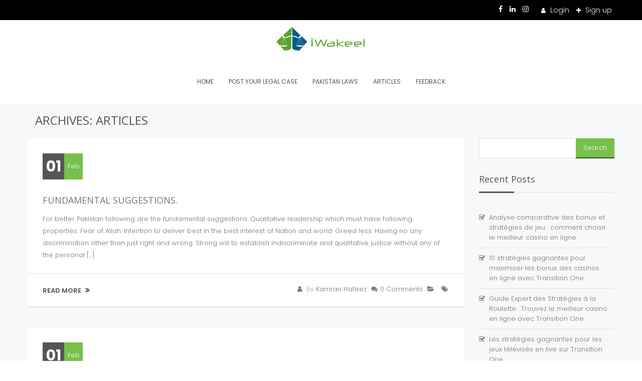

--- FILE ---
content_type: text/html; charset=UTF-8
request_url: https://iwakeel.com/articles/page/2/
body_size: 18519
content:
<!DOCTYPE html>
<html lang="en-GB">
<head>
<meta charset="UTF-8">
<meta http-equiv="X-UA-Compatible" content="IE=edge">
<!-- Mobile Specific -->
<meta name="viewport" content="width=device-width, initial-scale=1">
<meta name="format-detection" content="telephone=no">
<!--[if IE 7 ]>  <html class="isie ie7 oldie no-js" lang="en-GB"> <![endif]-->
<!--[if IE 8 ]>  <html class="isie ie8 oldie no-js" lang="en-GB"> <![endif]-->
<!--[if IE 9 ]>  <html class="isie ie9 no-js" lang="en-GB"> <![endif]-->
<!-- Favicons Icon -->
<title>Articles &#8211; iWakeel &#8211; Lawyers &amp; Tax Consultants of Pakistan</title>
<meta name='robots' content='max-image-preview:large' />
	<style>img:is([sizes="auto" i], [sizes^="auto," i]) { contain-intrinsic-size: 3000px 1500px }</style>
	<link rel='dns-prefetch' href='//www.google.com' />
<link rel='dns-prefetch' href='//maps.googleapis.com' />
<link rel='dns-prefetch' href='//fonts.googleapis.com' />
<link rel='preconnect' href='https://fonts.gstatic.com' crossorigin />
<link rel="alternate" type="application/rss+xml" title="iWakeel - Lawyers &amp; Tax Consultants of Pakistan &raquo; Feed" href="https://iwakeel.com/feed/" />
<link rel="alternate" type="application/rss+xml" title="iWakeel - Lawyers &amp; Tax Consultants of Pakistan &raquo; Comments Feed" href="https://iwakeel.com/comments/feed/" />
<link rel="alternate" type="application/rss+xml" title="iWakeel - Lawyers &amp; Tax Consultants of Pakistan &raquo; Articles Feed" href="https://iwakeel.com/articles/feed/" />
<script type="5ee3f0affae1b055a4eb8212-text/javascript">
/* <![CDATA[ */
window._wpemojiSettings = {"baseUrl":"https:\/\/s.w.org\/images\/core\/emoji\/16.0.1\/72x72\/","ext":".png","svgUrl":"https:\/\/s.w.org\/images\/core\/emoji\/16.0.1\/svg\/","svgExt":".svg","source":{"concatemoji":"https:\/\/iwakeel.com\/wp-includes\/js\/wp-emoji-release.min.js?ver=6.8.3"}};
/*! This file is auto-generated */
!function(s,n){var o,i,e;function c(e){try{var t={supportTests:e,timestamp:(new Date).valueOf()};sessionStorage.setItem(o,JSON.stringify(t))}catch(e){}}function p(e,t,n){e.clearRect(0,0,e.canvas.width,e.canvas.height),e.fillText(t,0,0);var t=new Uint32Array(e.getImageData(0,0,e.canvas.width,e.canvas.height).data),a=(e.clearRect(0,0,e.canvas.width,e.canvas.height),e.fillText(n,0,0),new Uint32Array(e.getImageData(0,0,e.canvas.width,e.canvas.height).data));return t.every(function(e,t){return e===a[t]})}function u(e,t){e.clearRect(0,0,e.canvas.width,e.canvas.height),e.fillText(t,0,0);for(var n=e.getImageData(16,16,1,1),a=0;a<n.data.length;a++)if(0!==n.data[a])return!1;return!0}function f(e,t,n,a){switch(t){case"flag":return n(e,"\ud83c\udff3\ufe0f\u200d\u26a7\ufe0f","\ud83c\udff3\ufe0f\u200b\u26a7\ufe0f")?!1:!n(e,"\ud83c\udde8\ud83c\uddf6","\ud83c\udde8\u200b\ud83c\uddf6")&&!n(e,"\ud83c\udff4\udb40\udc67\udb40\udc62\udb40\udc65\udb40\udc6e\udb40\udc67\udb40\udc7f","\ud83c\udff4\u200b\udb40\udc67\u200b\udb40\udc62\u200b\udb40\udc65\u200b\udb40\udc6e\u200b\udb40\udc67\u200b\udb40\udc7f");case"emoji":return!a(e,"\ud83e\udedf")}return!1}function g(e,t,n,a){var r="undefined"!=typeof WorkerGlobalScope&&self instanceof WorkerGlobalScope?new OffscreenCanvas(300,150):s.createElement("canvas"),o=r.getContext("2d",{willReadFrequently:!0}),i=(o.textBaseline="top",o.font="600 32px Arial",{});return e.forEach(function(e){i[e]=t(o,e,n,a)}),i}function t(e){var t=s.createElement("script");t.src=e,t.defer=!0,s.head.appendChild(t)}"undefined"!=typeof Promise&&(o="wpEmojiSettingsSupports",i=["flag","emoji"],n.supports={everything:!0,everythingExceptFlag:!0},e=new Promise(function(e){s.addEventListener("DOMContentLoaded",e,{once:!0})}),new Promise(function(t){var n=function(){try{var e=JSON.parse(sessionStorage.getItem(o));if("object"==typeof e&&"number"==typeof e.timestamp&&(new Date).valueOf()<e.timestamp+604800&&"object"==typeof e.supportTests)return e.supportTests}catch(e){}return null}();if(!n){if("undefined"!=typeof Worker&&"undefined"!=typeof OffscreenCanvas&&"undefined"!=typeof URL&&URL.createObjectURL&&"undefined"!=typeof Blob)try{var e="postMessage("+g.toString()+"("+[JSON.stringify(i),f.toString(),p.toString(),u.toString()].join(",")+"));",a=new Blob([e],{type:"text/javascript"}),r=new Worker(URL.createObjectURL(a),{name:"wpTestEmojiSupports"});return void(r.onmessage=function(e){c(n=e.data),r.terminate(),t(n)})}catch(e){}c(n=g(i,f,p,u))}t(n)}).then(function(e){for(var t in e)n.supports[t]=e[t],n.supports.everything=n.supports.everything&&n.supports[t],"flag"!==t&&(n.supports.everythingExceptFlag=n.supports.everythingExceptFlag&&n.supports[t]);n.supports.everythingExceptFlag=n.supports.everythingExceptFlag&&!n.supports.flag,n.DOMReady=!1,n.readyCallback=function(){n.DOMReady=!0}}).then(function(){return e}).then(function(){var e;n.supports.everything||(n.readyCallback(),(e=n.source||{}).concatemoji?t(e.concatemoji):e.wpemoji&&e.twemoji&&(t(e.twemoji),t(e.wpemoji)))}))}((window,document),window._wpemojiSettings);
/* ]]> */
</script>
<style id='wp-emoji-styles-inline-css' type='text/css'>

	img.wp-smiley, img.emoji {
		display: inline !important;
		border: none !important;
		box-shadow: none !important;
		height: 1em !important;
		width: 1em !important;
		margin: 0 0.07em !important;
		vertical-align: -0.1em !important;
		background: none !important;
		padding: 0 !important;
	}
</style>
<link rel='stylesheet' id='wp-block-library-css' href='https://iwakeel.com/wp-includes/css/dist/block-library/style.min.css?ver=6.8.3' type='text/css' media='all' />
<style id='classic-theme-styles-inline-css' type='text/css'>
/*! This file is auto-generated */
.wp-block-button__link{color:#fff;background-color:#32373c;border-radius:9999px;box-shadow:none;text-decoration:none;padding:calc(.667em + 2px) calc(1.333em + 2px);font-size:1.125em}.wp-block-file__button{background:#32373c;color:#fff;text-decoration:none}
</style>
<style id='global-styles-inline-css' type='text/css'>
:root{--wp--preset--aspect-ratio--square: 1;--wp--preset--aspect-ratio--4-3: 4/3;--wp--preset--aspect-ratio--3-4: 3/4;--wp--preset--aspect-ratio--3-2: 3/2;--wp--preset--aspect-ratio--2-3: 2/3;--wp--preset--aspect-ratio--16-9: 16/9;--wp--preset--aspect-ratio--9-16: 9/16;--wp--preset--color--black: #000000;--wp--preset--color--cyan-bluish-gray: #abb8c3;--wp--preset--color--white: #ffffff;--wp--preset--color--pale-pink: #f78da7;--wp--preset--color--vivid-red: #cf2e2e;--wp--preset--color--luminous-vivid-orange: #ff6900;--wp--preset--color--luminous-vivid-amber: #fcb900;--wp--preset--color--light-green-cyan: #7bdcb5;--wp--preset--color--vivid-green-cyan: #00d084;--wp--preset--color--pale-cyan-blue: #8ed1fc;--wp--preset--color--vivid-cyan-blue: #0693e3;--wp--preset--color--vivid-purple: #9b51e0;--wp--preset--gradient--vivid-cyan-blue-to-vivid-purple: linear-gradient(135deg,rgba(6,147,227,1) 0%,rgb(155,81,224) 100%);--wp--preset--gradient--light-green-cyan-to-vivid-green-cyan: linear-gradient(135deg,rgb(122,220,180) 0%,rgb(0,208,130) 100%);--wp--preset--gradient--luminous-vivid-amber-to-luminous-vivid-orange: linear-gradient(135deg,rgba(252,185,0,1) 0%,rgba(255,105,0,1) 100%);--wp--preset--gradient--luminous-vivid-orange-to-vivid-red: linear-gradient(135deg,rgba(255,105,0,1) 0%,rgb(207,46,46) 100%);--wp--preset--gradient--very-light-gray-to-cyan-bluish-gray: linear-gradient(135deg,rgb(238,238,238) 0%,rgb(169,184,195) 100%);--wp--preset--gradient--cool-to-warm-spectrum: linear-gradient(135deg,rgb(74,234,220) 0%,rgb(151,120,209) 20%,rgb(207,42,186) 40%,rgb(238,44,130) 60%,rgb(251,105,98) 80%,rgb(254,248,76) 100%);--wp--preset--gradient--blush-light-purple: linear-gradient(135deg,rgb(255,206,236) 0%,rgb(152,150,240) 100%);--wp--preset--gradient--blush-bordeaux: linear-gradient(135deg,rgb(254,205,165) 0%,rgb(254,45,45) 50%,rgb(107,0,62) 100%);--wp--preset--gradient--luminous-dusk: linear-gradient(135deg,rgb(255,203,112) 0%,rgb(199,81,192) 50%,rgb(65,88,208) 100%);--wp--preset--gradient--pale-ocean: linear-gradient(135deg,rgb(255,245,203) 0%,rgb(182,227,212) 50%,rgb(51,167,181) 100%);--wp--preset--gradient--electric-grass: linear-gradient(135deg,rgb(202,248,128) 0%,rgb(113,206,126) 100%);--wp--preset--gradient--midnight: linear-gradient(135deg,rgb(2,3,129) 0%,rgb(40,116,252) 100%);--wp--preset--font-size--small: 13px;--wp--preset--font-size--medium: 20px;--wp--preset--font-size--large: 36px;--wp--preset--font-size--x-large: 42px;--wp--preset--spacing--20: 0.44rem;--wp--preset--spacing--30: 0.67rem;--wp--preset--spacing--40: 1rem;--wp--preset--spacing--50: 1.5rem;--wp--preset--spacing--60: 2.25rem;--wp--preset--spacing--70: 3.38rem;--wp--preset--spacing--80: 5.06rem;--wp--preset--shadow--natural: 6px 6px 9px rgba(0, 0, 0, 0.2);--wp--preset--shadow--deep: 12px 12px 50px rgba(0, 0, 0, 0.4);--wp--preset--shadow--sharp: 6px 6px 0px rgba(0, 0, 0, 0.2);--wp--preset--shadow--outlined: 6px 6px 0px -3px rgba(255, 255, 255, 1), 6px 6px rgba(0, 0, 0, 1);--wp--preset--shadow--crisp: 6px 6px 0px rgba(0, 0, 0, 1);}:where(.is-layout-flex){gap: 0.5em;}:where(.is-layout-grid){gap: 0.5em;}body .is-layout-flex{display: flex;}.is-layout-flex{flex-wrap: wrap;align-items: center;}.is-layout-flex > :is(*, div){margin: 0;}body .is-layout-grid{display: grid;}.is-layout-grid > :is(*, div){margin: 0;}:where(.wp-block-columns.is-layout-flex){gap: 2em;}:where(.wp-block-columns.is-layout-grid){gap: 2em;}:where(.wp-block-post-template.is-layout-flex){gap: 1.25em;}:where(.wp-block-post-template.is-layout-grid){gap: 1.25em;}.has-black-color{color: var(--wp--preset--color--black) !important;}.has-cyan-bluish-gray-color{color: var(--wp--preset--color--cyan-bluish-gray) !important;}.has-white-color{color: var(--wp--preset--color--white) !important;}.has-pale-pink-color{color: var(--wp--preset--color--pale-pink) !important;}.has-vivid-red-color{color: var(--wp--preset--color--vivid-red) !important;}.has-luminous-vivid-orange-color{color: var(--wp--preset--color--luminous-vivid-orange) !important;}.has-luminous-vivid-amber-color{color: var(--wp--preset--color--luminous-vivid-amber) !important;}.has-light-green-cyan-color{color: var(--wp--preset--color--light-green-cyan) !important;}.has-vivid-green-cyan-color{color: var(--wp--preset--color--vivid-green-cyan) !important;}.has-pale-cyan-blue-color{color: var(--wp--preset--color--pale-cyan-blue) !important;}.has-vivid-cyan-blue-color{color: var(--wp--preset--color--vivid-cyan-blue) !important;}.has-vivid-purple-color{color: var(--wp--preset--color--vivid-purple) !important;}.has-black-background-color{background-color: var(--wp--preset--color--black) !important;}.has-cyan-bluish-gray-background-color{background-color: var(--wp--preset--color--cyan-bluish-gray) !important;}.has-white-background-color{background-color: var(--wp--preset--color--white) !important;}.has-pale-pink-background-color{background-color: var(--wp--preset--color--pale-pink) !important;}.has-vivid-red-background-color{background-color: var(--wp--preset--color--vivid-red) !important;}.has-luminous-vivid-orange-background-color{background-color: var(--wp--preset--color--luminous-vivid-orange) !important;}.has-luminous-vivid-amber-background-color{background-color: var(--wp--preset--color--luminous-vivid-amber) !important;}.has-light-green-cyan-background-color{background-color: var(--wp--preset--color--light-green-cyan) !important;}.has-vivid-green-cyan-background-color{background-color: var(--wp--preset--color--vivid-green-cyan) !important;}.has-pale-cyan-blue-background-color{background-color: var(--wp--preset--color--pale-cyan-blue) !important;}.has-vivid-cyan-blue-background-color{background-color: var(--wp--preset--color--vivid-cyan-blue) !important;}.has-vivid-purple-background-color{background-color: var(--wp--preset--color--vivid-purple) !important;}.has-black-border-color{border-color: var(--wp--preset--color--black) !important;}.has-cyan-bluish-gray-border-color{border-color: var(--wp--preset--color--cyan-bluish-gray) !important;}.has-white-border-color{border-color: var(--wp--preset--color--white) !important;}.has-pale-pink-border-color{border-color: var(--wp--preset--color--pale-pink) !important;}.has-vivid-red-border-color{border-color: var(--wp--preset--color--vivid-red) !important;}.has-luminous-vivid-orange-border-color{border-color: var(--wp--preset--color--luminous-vivid-orange) !important;}.has-luminous-vivid-amber-border-color{border-color: var(--wp--preset--color--luminous-vivid-amber) !important;}.has-light-green-cyan-border-color{border-color: var(--wp--preset--color--light-green-cyan) !important;}.has-vivid-green-cyan-border-color{border-color: var(--wp--preset--color--vivid-green-cyan) !important;}.has-pale-cyan-blue-border-color{border-color: var(--wp--preset--color--pale-cyan-blue) !important;}.has-vivid-cyan-blue-border-color{border-color: var(--wp--preset--color--vivid-cyan-blue) !important;}.has-vivid-purple-border-color{border-color: var(--wp--preset--color--vivid-purple) !important;}.has-vivid-cyan-blue-to-vivid-purple-gradient-background{background: var(--wp--preset--gradient--vivid-cyan-blue-to-vivid-purple) !important;}.has-light-green-cyan-to-vivid-green-cyan-gradient-background{background: var(--wp--preset--gradient--light-green-cyan-to-vivid-green-cyan) !important;}.has-luminous-vivid-amber-to-luminous-vivid-orange-gradient-background{background: var(--wp--preset--gradient--luminous-vivid-amber-to-luminous-vivid-orange) !important;}.has-luminous-vivid-orange-to-vivid-red-gradient-background{background: var(--wp--preset--gradient--luminous-vivid-orange-to-vivid-red) !important;}.has-very-light-gray-to-cyan-bluish-gray-gradient-background{background: var(--wp--preset--gradient--very-light-gray-to-cyan-bluish-gray) !important;}.has-cool-to-warm-spectrum-gradient-background{background: var(--wp--preset--gradient--cool-to-warm-spectrum) !important;}.has-blush-light-purple-gradient-background{background: var(--wp--preset--gradient--blush-light-purple) !important;}.has-blush-bordeaux-gradient-background{background: var(--wp--preset--gradient--blush-bordeaux) !important;}.has-luminous-dusk-gradient-background{background: var(--wp--preset--gradient--luminous-dusk) !important;}.has-pale-ocean-gradient-background{background: var(--wp--preset--gradient--pale-ocean) !important;}.has-electric-grass-gradient-background{background: var(--wp--preset--gradient--electric-grass) !important;}.has-midnight-gradient-background{background: var(--wp--preset--gradient--midnight) !important;}.has-small-font-size{font-size: var(--wp--preset--font-size--small) !important;}.has-medium-font-size{font-size: var(--wp--preset--font-size--medium) !important;}.has-large-font-size{font-size: var(--wp--preset--font-size--large) !important;}.has-x-large-font-size{font-size: var(--wp--preset--font-size--x-large) !important;}
:where(.wp-block-post-template.is-layout-flex){gap: 1.25em;}:where(.wp-block-post-template.is-layout-grid){gap: 1.25em;}
:where(.wp-block-columns.is-layout-flex){gap: 2em;}:where(.wp-block-columns.is-layout-grid){gap: 2em;}
:root :where(.wp-block-pullquote){font-size: 1.5em;line-height: 1.6;}
</style>
<link rel='stylesheet' id='contact-form-7-css' href='https://iwakeel.com/wp-content/plugins/contact-form-7/includes/css/styles.css?ver=6.1.4' type='text/css' media='all' />
<link rel='stylesheet' id='bootstrap-select-css' href='https://iwakeel.com/wp-content/plugins/sf-booking//css/bootstrap-select.min.css' type='text/css' media='all' />
<link rel='stylesheet' id='datepicker-css' href='https://iwakeel.com/wp-content/plugins/sf-booking//frontend/modules/invoice/resources/datepicker.min.css' type='text/css' media='all' />
<link rel='stylesheet' id='star-rating-css' href='https://iwakeel.com/wp-content/plugins/sf-booking//assets/ratings/star-rating.css' type='text/css' media='all' />
<link rel='stylesheet' id='map-css' href='https://iwakeel.com/wp-content/plugins/sf-booking//assets/map/map.css' type='text/css' media='all' />
<link rel='stylesheet' id='bootstrapValidator-css' href='https://iwakeel.com/wp-content/plugins/sf-booking//assets/validator/bootstrapValidator.css' type='text/css' media='all' />
<link rel='stylesheet' id='service_finder-custom-inline-css' href='https://iwakeel.com/wp-content/plugins/sf-booking//css/custom-inline.css' type='text/css' media='all' />
<link rel='stylesheet' id='service_finder-city-autocomplete-css' href='https://iwakeel.com/wp-content/plugins/sf-booking//css/city-autocomplete.css' type='text/css' media='all' />
<link rel='stylesheet' id='job-alerts-frontend-css' href='https://iwakeel.com/wp-content/plugins/wp-job-manager-alerts/assets/css/frontend.css?ver=6.8.3' type='text/css' media='all' />
<link rel='stylesheet' id='wp-job-manager-job-listings-css' href='https://iwakeel.com/wp-content/plugins/wp-job-manager/assets/dist/css/job-listings.css?ver=598383a28ac5f9f156e4' type='text/css' media='all' />
<link rel='stylesheet' id='font-awesome-css' href='https://iwakeel.com/wp-content/themes/service-finder/inc/css/fontawesome/css/font-awesome.css' type='text/css' media='all' />
<link rel='stylesheet' id='bootstrap-css' href='https://iwakeel.com/wp-content/themes/service-finder/inc/css/bootstrap.min.css' type='text/css' media='all' />
<link rel='stylesheet' id='bootstrap-toggle-css' href='https://iwakeel.com/wp-content/themes/service-finder/inc/css/bootstrap-toggle.min.css' type='text/css' media='all' />
<link rel='stylesheet' id='animate-css' href='https://iwakeel.com/wp-content/themes/service-finder/inc/css/animate.css' type='text/css' media='all' />
<link rel='stylesheet' id='carousel-css' href='https://iwakeel.com/wp-content/themes/service-finder/inc/css/owl.carousel.css' type='text/css' media='all' />
<link rel='stylesheet' id='fileinput-css' href='https://iwakeel.com/wp-content/themes/service-finder/inc/css/fileinput.min.css' type='text/css' media='all' />
<link rel='stylesheet' id='magnific-popup-css' href='https://iwakeel.com/wp-content/themes/service-finder/inc/css/magnific-popup.css' type='text/css' media='all' />
<link rel='stylesheet' id='bootstrap-slider-css' href='https://iwakeel.com/wp-content/themes/service-finder/inc/css/bootstrap-slider.min.css' type='text/css' media='all' />
<link rel='stylesheet' id='custom-scrollbar-css' href='https://iwakeel.com/wp-content/themes/service-finder/inc/css/m-custom-scrollbar.min.css' type='text/css' media='all' />
<link rel='stylesheet' id='service_finder-css-style-css' href='https://iwakeel.com/wp-content/themes/service-finder/style.css' type='text/css' media='all' />
<link rel='stylesheet' id='google-fonts-css' href='https://fonts.googleapis.com/css?family=Raleway%3A400%2C100%2C200%2C500%2C600%2C700%2C800%2C900%7CRoboto%3A400%2C100%2C300%2C300italic%2C400italic%2C500%2C500italic%2C700%2C700italic%2C900italic%2C900%7COpen+Sans%3A400%2C300%2C300italic%2C400italic%2C600%2C600italic%2C700%2C800italic%2C800%2C700italic%7CPoppins%3A300%2C400%2C500%2C600%2C700&#038;subset=latin%2Clatin-ext' type='text/css' media='all' />
<link rel='stylesheet' id='jquery-raty-style-css' href='https://iwakeel.com/wp-content/plugins/comments-ratings/css/jquery.raty.css?ver=1.1.6' type='text/css' media='' />
<link rel="preload" as="style" href="https://fonts.googleapis.com/css?family=Raleway:700,400%7COpen%20Sans&#038;display=swap&#038;ver=1643035509" /><script src="/cdn-cgi/scripts/7d0fa10a/cloudflare-static/rocket-loader.min.js" data-cf-settings="5ee3f0affae1b055a4eb8212-|49"></script><link rel="stylesheet" href="https://fonts.googleapis.com/css?family=Raleway:700,400%7COpen%20Sans&#038;display=swap&#038;ver=1643035509" media="print" onload="this.media='all'"><noscript><link rel="stylesheet" href="https://fonts.googleapis.com/css?family=Raleway:700,400%7COpen%20Sans&#038;display=swap&#038;ver=1643035509" /></noscript><script type="5ee3f0affae1b055a4eb8212-text/javascript" src="https://iwakeel.com/wp-includes/js/jquery/jquery.min.js?ver=3.7.1" id="jquery-core-js"></script>
<script type="5ee3f0affae1b055a4eb8212-text/javascript" src="https://iwakeel.com/wp-includes/js/jquery/jquery-migrate.min.js?ver=3.4.1" id="jquery-migrate-js"></script>
		<script type="5ee3f0affae1b055a4eb8212-text/javascript">
		// <![CDATA[
		var param = '';
		var ajaxurl = '';
		var scheduleurl = '';
		var caltmpls = '';
		var customerscheduleurl = '';
		var myaccount = '';
		var datavalidate = '';
		var captchavalidate = '';
		var captchavalidatepage = '';
		var countrycount = '';
		var allcountry = '';
		var allowedcountry = '';
		var allowedcountries = '';
		var showallowedcountries = '';
		var currencysymbol = '';
		var showaddressinfo = '';
		var showpostaladdress = '';
		var accessaddressinfo = '';
		var tokenRequestUrl = '';
		var availabilitytab;
		var busihours;
		var themestyle;
		var radiusfillcolor;
		var radiusbordercolor;
		var radiusfillcoloropacity;
		var radiusbordercoloropacity;
		var radiusborderthickness;
		var woopayment;
		var cart_url;
		var chkwoopayment;
		var userrole;
		
		ajaxurl = 'https://iwakeel.com/wp-admin/admin-ajax.php';
		chkwoopayment = '';
		if(chkwoopayment == 1){
		woopayment = true;
		}else{
		woopayment = false;
		}
		imgpath = 'https://iwakeel.com/wp-content/plugins/sf-booking/images';
		hide_msg_seconds = '120000';
		cart_url = '';
		currencysymbol = 'Rs';
		scheduleurl = 'https://iwakeel.com/wp-content/plugins/sf-booking/frontend/modules/schedule/schedule-data.php';
		caltmpls = 'https://iwakeel.com/wp-content/plugins/sf-booking/assets/bootstrap-calendar/tmpls/';
		customerscheduleurl = 'https://iwakeel.com/wp-content/plugins/sf-booking/frontend/modules/schedule/customer-schedule-data.php';
		myaccount = 'https://iwakeel.com/my-account/';
		datavalidate = 'https://iwakeel.com/wp-content/plugins/sf-booking/frontend/modules/book-now/validate-data.php';
		captchavalidate = 'https://iwakeel.com/wp-content/plugins/sf-booking/lib/validate-captcha.php';
		captchavalidatepage = 'https://iwakeel.com/wp-content/plugins/sf-booking/lib/validate-captcha-page.php';
		countrycount = '1';
		allcountry = '';
		showaddressinfo = '1';
		showpostaladdress = '1';
		accessaddressinfo = '1';
		themestyle = 'style-1';
		radiusfillcolor = '#00A802';
		radiusbordercolor = '#8224E3';
		radiusfillcoloropacity = '0.3';
		radiusbordercoloropacity = '0.8';
		userrole = '';
		
		radiusborderthickness = '2';
		if(!parseInt(allcountry)){
			if(parseInt(countrycount) == 1){
			allowedcountry = 'pk';
			}else if(parseInt(countrycount) > 1){
			allowedcountries = [];
			showallowedcountries = '';
			}
		}	
		// ]]>
		</script>
		<link rel="https://api.w.org/" href="https://iwakeel.com/wp-json/" /><link rel="EditURI" type="application/rsd+xml" title="RSD" href="https://iwakeel.com/xmlrpc.php?rsd" />
<meta name="generator" content="WordPress 6.8.3" />
<meta name="generator" content="Redux 4.5.10" /><style>
.default-hidden{ 
	display:none;
}
</style>
<style type="text/css">.recentcomments a{display:inline !important;padding:0 !important;margin:0 !important;}</style><link rel="icon" href="https://iwakeel.com/wp-content/uploads/2019/10/cropped-iwakeel-logo-h-32x32.png" sizes="32x32" />
<link rel="icon" href="https://iwakeel.com/wp-content/uploads/2019/10/cropped-iwakeel-logo-h-192x192.png" sizes="192x192" />
<link rel="apple-touch-icon" href="https://iwakeel.com/wp-content/uploads/2019/10/cropped-iwakeel-logo-h-180x180.png" />
<meta name="msapplication-TileImage" content="https://iwakeel.com/wp-content/uploads/2019/10/cropped-iwakeel-logo-h-270x270.png" />
</head>
<body data-rsssl=1 class="archive paged post-type-archive post-type-archive-sf_articles paged-2 post-type-paged-2 wp-theme-service-finder header-fixed sf-ltr service-finder">

<div class="page-wraper">
<!-- header -->
<header id="header-part" class="mostion clearfix header-style2 sf-header-inner  ">

    <!-- Display this section when no top bar selected -->
  <div class="top-bar">
    <div class="container">
      <div class="row">
              <div class="col-md-12 col-sm-12  col-xs-12">
          <ul class="login-bx  list-inline fs-customer-status">
                                    <li><i class="fa fa-user"></i><a href="javascript:void(0);" data-action="login" data-redirect="yes" data-toggle="modal" data-target="#login-Modal">
              Login              </a></li>
            <li><i class="fa fa-plus"></i><a href="javascript:void(0);" data-action="signup" data-redirect="yes" data-toggle="modal" data-target="#login-Modal">
              Sign up              </a></li>
              
                      </ul>
                    <ul class="social-bx list-inline">
            <li><a href="https://www.facebook.com/iwakeel.com.pakistan/?modal=admin_todo_tour" class="fa fa-facebook"  rel="nofollow" target="_blank"></a></li> 
			<li><a href="https://www.linkedin.com/company/64617149/"  rel="nofollow" class="fa fa-linkedin" target="_blank"></a></li> 
			 
			 
			 
			 
			 
			            <li><a href="https://www.instagram.com/iwakeel1/"  rel="nofollow" class="fa fa-instagram" target="_blank"></a></li>          </ul>
        </div>
      </div>
    </div>
    <div class="curve-box"></div>
  </div>
      <!-- Center mode header style start -->
  <div class="main-bar clearfix">
    <div class="container">
      <div class="logo-header center-block"><a href="https://iwakeel.com/"> <img src="https://iwakeel.com/wp-content/uploads/2019/11/iwakeel-logo.png" alt="iWakeel - Lawyers &amp; Tax Consultants of Pakistan" title="iWakeel - Lawyers &amp; Tax Consultants of Pakistan"> </a></div>
      <div class="main-bar-inr">
      <button data-target=".header-nav" data-toggle="collapse" type="button" class="navbar-toggle collapsed nav-top-slide-btn">
      <span class="sr-only">
      Toggle navigation      </span> <span class="icon-bar"></span> <span class="icon-bar"></span> <span class="icon-bar"></span> </button>
      <button type="button" class="navbar-toggle nav-left-slide-btn">
      <span class="sr-only">
      Toggle navigation      </span> <span class="icon-bar"></span> <span class="icon-bar"></span> <span class="icon-bar"></span> </button>
                  <div class="header-nav navbar-collapse collapse ">
        <ul id="primary-menu" class="nav navbar-nav"><li id="menu-item-701" class="menu-item menu-item-type-post_type menu-item-object-page menu-item-home menu-item-701"><a href="https://iwakeel.com/">Home</a></li>
<li id="menu-item-81" class="menu-item menu-item-type-post_type menu-item-object-page menu-item-81"><a href="https://iwakeel.com/post-a-case/">Post your Legal Case</a></li>
<li id="menu-item-1228" class="menu-item menu-item-type-post_type menu-item-object-page menu-item-1228"><a href="https://iwakeel.com/pakistan-laws/">Pakistan Laws</a></li>
<li id="menu-item-847" class="menu-item menu-item-type-custom menu-item-object-custom menu-item-847"><a href="https://iwakeel.com/articles/">Articles</a></li>
<li id="menu-item-305" class="menu-item menu-item-type-post_type menu-item-object-page menu-item-305"><a href="https://iwakeel.com/feedback/">Feedback</a></li>
</ul>      </div>
      <div class="body-overlay" style="display: none;"></div>
      </div>
    </div>
  </div>
  <!-- Center mode header style end -->
  </header>
<!-- header END -->

<div class="container">
  <div class="col-md-6">
    <h2 class="result-title">
      Archives: <span>Articles</span>    </h2>
  </div>
  <div class="section-content blog-content" >
    <div class="row">
      <!-- Blog part start -->
      <div class="col-md-9">
                                            <div id="post-764" class="post-764 sf_articles type-sf_articles status-publish hentry no-img-post blog-post blog-md">
                                      <div class="post">
                                        <!-- Content section for blogs start -->

<div class="post-thum">  </div>
<div class="post-info">
  <div class="post-date"> <strong><a href="https://iwakeel.com/article/for-better-pakistan-following-are-the-fundamental-suggestions/">01</a></strong> <span>Feb</span> </div>
  <div class="post-text">
    <h4 class="post-title">
      <a href="https://iwakeel.com/article/for-better-pakistan-following-are-the-fundamental-suggestions/">Fundamental suggestions.</a>
    </h4>
    <p>For better Pakistan following are the fundamental suggestions. Qualitative leadership which must have following properties. Fear of Allah. Intention to deliver best in the best interest of Nation and world. Greed less. Having no any discrimination other than just right and wrong. Strong will to establish indiscriminate and qualitative justice without any of the personal [&hellip;]</p>
          </div>
    <div class="post-meta">
    <ul>
      <li>
            </li>
      <li class="post-author"><i class="fa fa-user"></i>
        By        <a href="https://iwakeel.com/Pakistan-Law-Firm/kamran-hafeez/" title="Posts by Kamran Hafeez" rel="author">Kamran Hafeez</a>      </li>
            <li class="post-comment"><i class="fa fa-comments"></i><a href="https://iwakeel.com/article/for-better-pakistan-following-are-the-fundamental-suggestions/#respond">0 Comments</a>      </li>
      <li class="post-categories"><i class="fa fa-folder-open"></i>
              </li>
      <li class="post-tags"><i class="fa fa-tags"></i>
              </li>
    </ul>
    <a href="https://iwakeel.com/article/for-better-pakistan-following-are-the-fundamental-suggestions/" class="read-more">
    Read More    </a> </div>
</div>
<!-- Content section for blogs end -->
                                      </div>
                                    </div>
                                                                        <div id="post-763" class="post-763 sf_articles type-sf_articles status-publish hentry no-img-post blog-post blog-md">
                                      <div class="post">
                                        <!-- Content section for blogs start -->

<div class="post-thum">  </div>
<div class="post-info">
  <div class="post-date"> <strong><a href="https://iwakeel.com/article/few-basic-functions-of-any-government-which-must-be-observed-on-priority/">01</a></strong> <span>Feb</span> </div>
  <div class="post-text">
    <h4 class="post-title">
      <a href="https://iwakeel.com/article/few-basic-functions-of-any-government-which-must-be-observed-on-priority/">Few basic aims of any Government</a>
    </h4>
    <p>Few basic aims of any government are as per follows to be dealt with priority;   To form a more perfect union and unity among all the regions of state i.e. One of the first functions of government is to form a more perfect union, meaning that the government will treat all the regions of [&hellip;]</p>
          </div>
    <div class="post-meta">
    <ul>
      <li>
            </li>
      <li class="post-author"><i class="fa fa-user"></i>
        By        <a href="https://iwakeel.com/Pakistan-Law-Firm/kamran-hafeez/" title="Posts by Kamran Hafeez" rel="author">Kamran Hafeez</a>      </li>
            <li class="post-comment"><i class="fa fa-comments"></i><a href="https://iwakeel.com/article/few-basic-functions-of-any-government-which-must-be-observed-on-priority/#respond">0 Comments</a>      </li>
      <li class="post-categories"><i class="fa fa-folder-open"></i>
              </li>
      <li class="post-tags"><i class="fa fa-tags"></i>
              </li>
    </ul>
    <a href="https://iwakeel.com/article/few-basic-functions-of-any-government-which-must-be-observed-on-priority/" class="read-more">
    Read More    </a> </div>
</div>
<!-- Content section for blogs end -->
                                      </div>
                                    </div>
                                                                        <div id="post-762" class="post-762 sf_articles type-sf_articles status-publish hentry no-img-post blog-post blog-md">
                                      <div class="post">
                                        <!-- Content section for blogs start -->

<div class="post-thum">  </div>
<div class="post-info">
  <div class="post-date"> <strong><a href="https://iwakeel.com/article/electricity-sector-in-pakistan/">01</a></strong> <span>Feb</span> </div>
  <div class="post-text">
    <h4 class="post-title">
      <a href="https://iwakeel.com/article/electricity-sector-in-pakistan/">Electricity sector in Pakistan</a>
    </h4>
    <p>Electricity in Pakistan is generated, transmitted, distributed, and retail supplied by two vertically integrated public sector utilities: Water and Power Development Authority (WAPDA) for all of Pakistan (except Karachi), and the Karachi Electric (K-Electric) for the city of Karachi and its surrounding areas. There are around 20 independent power producers that contribute significantly in electricity [&hellip;]</p>
          </div>
    <div class="post-meta">
    <ul>
      <li>
            </li>
      <li class="post-author"><i class="fa fa-user"></i>
        By        <a href="https://iwakeel.com/Pakistan-Law-Firm/kamran-hafeez/" title="Posts by Kamran Hafeez" rel="author">Kamran Hafeez</a>      </li>
            <li class="post-comment"><i class="fa fa-comments"></i><a href="https://iwakeel.com/article/electricity-sector-in-pakistan/#respond">0 Comments</a>      </li>
      <li class="post-categories"><i class="fa fa-folder-open"></i>
              </li>
      <li class="post-tags"><i class="fa fa-tags"></i>
              </li>
    </ul>
    <a href="https://iwakeel.com/article/electricity-sector-in-pakistan/" class="read-more">
    Read More    </a> </div>
</div>
<!-- Content section for blogs end -->
                                      </div>
                                    </div>
                                                                        <div id="post-761" class="post-761 sf_articles type-sf_articles status-publish hentry no-img-post blog-post blog-md">
                                      <div class="post">
                                        <!-- Content section for blogs start -->

<div class="post-thum">  </div>
<div class="post-info">
  <div class="post-date"> <strong><a href="https://iwakeel.com/article/corruption/">01</a></strong> <span>Feb</span> </div>
  <div class="post-text">
    <h4 class="post-title">
      <a href="https://iwakeel.com/article/corruption/">Corruption</a>
    </h4>
    <p>Definition: &#8211; It can be defined as weakening or failure of system which brings a system to become poor to deliver the required or almost failure to required deliverance. Or simply Weakening or failure of system to deliver i.e. it is simply sickness of the system to deliver the required to different levels of failure [&hellip;]</p>
          </div>
    <div class="post-meta">
    <ul>
      <li>
            </li>
      <li class="post-author"><i class="fa fa-user"></i>
        By        <a href="https://iwakeel.com/Pakistan-Law-Firm/kamran-hafeez/" title="Posts by Kamran Hafeez" rel="author">Kamran Hafeez</a>      </li>
            <li class="post-comment"><i class="fa fa-comments"></i><a href="https://iwakeel.com/article/corruption/#respond">0 Comments</a>      </li>
      <li class="post-categories"><i class="fa fa-folder-open"></i>
              </li>
      <li class="post-tags"><i class="fa fa-tags"></i>
              </li>
    </ul>
    <a href="https://iwakeel.com/article/corruption/" class="read-more">
    Read More    </a> </div>
</div>
<!-- Content section for blogs end -->
                                      </div>
                                    </div>
                                                                        <div id="post-760" class="post-760 sf_articles type-sf_articles status-publish hentry no-img-post blog-post blog-md">
                                      <div class="post">
                                        <!-- Content section for blogs start -->

<div class="post-thum">  </div>
<div class="post-info">
  <div class="post-date"> <strong><a href="https://iwakeel.com/article/concept-of-a-welfare-state-pakistan/">01</a></strong> <span>Feb</span> </div>
  <div class="post-text">
    <h4 class="post-title">
      <a href="https://iwakeel.com/article/concept-of-a-welfare-state-pakistan/">Concept of a welfare state &amp; Pakistan</a>
    </h4>
    <p>President Abraham Lincoln defined democracy in these words; “It is the government of the people, for the people, by the people” A Welfare Democratic State is obliged to provide food, shelter, education, security and basic health facilities to every citizen of the state. Certainly, these are not the preferences of our governments. Our Federal government, [&hellip;]</p>
          </div>
    <div class="post-meta">
    <ul>
      <li>
            </li>
      <li class="post-author"><i class="fa fa-user"></i>
        By        <a href="https://iwakeel.com/Pakistan-Law-Firm/kamran-hafeez/" title="Posts by Kamran Hafeez" rel="author">Kamran Hafeez</a>      </li>
            <li class="post-comment"><i class="fa fa-comments"></i><a href="https://iwakeel.com/article/concept-of-a-welfare-state-pakistan/#respond">0 Comments</a>      </li>
      <li class="post-categories"><i class="fa fa-folder-open"></i>
              </li>
      <li class="post-tags"><i class="fa fa-tags"></i>
              </li>
    </ul>
    <a href="https://iwakeel.com/article/concept-of-a-welfare-state-pakistan/" class="read-more">
    Read More    </a> </div>
</div>
<!-- Content section for blogs end -->
                                      </div>
                                    </div>
                                                                        <div id="post-759" class="post-759 sf_articles type-sf_articles status-publish hentry no-img-post blog-post blog-md">
                                      <div class="post">
                                        <!-- Content section for blogs start -->

<div class="post-thum">  </div>
<div class="post-info">
  <div class="post-date"> <strong><a href="https://iwakeel.com/article/the-need-of-time/">01</a></strong> <span>Feb</span> </div>
  <div class="post-text">
    <h4 class="post-title">
      <a href="https://iwakeel.com/article/the-need-of-time/">THE NEED OF TIME</a>
    </h4>
    <p>Our nation needs fair and open accountability of Leadership Politician Judiciary Lawyers Army Bureaucracy Civil Servants / Public Servant Business Tycoons Businessmen Landlords Agriculturists Molvi and Islamic revolutionists Criminals of society and All those who financially grew abnormally, highly illogically since the Pakistan came in to being. But it must start from top and then [&hellip;]</p>
          </div>
    <div class="post-meta">
    <ul>
      <li>
            </li>
      <li class="post-author"><i class="fa fa-user"></i>
        By        <a href="https://iwakeel.com/Pakistan-Law-Firm/kamran-hafeez/" title="Posts by Kamran Hafeez" rel="author">Kamran Hafeez</a>      </li>
            <li class="post-comment"><i class="fa fa-comments"></i><a href="https://iwakeel.com/article/the-need-of-time/#respond">0 Comments</a>      </li>
      <li class="post-categories"><i class="fa fa-folder-open"></i>
              </li>
      <li class="post-tags"><i class="fa fa-tags"></i>
              </li>
    </ul>
    <a href="https://iwakeel.com/article/the-need-of-time/" class="read-more">
    Read More    </a> </div>
</div>
<!-- Content section for blogs end -->
                                      </div>
                                    </div>
                                                                        <div id="post-758" class="post-758 sf_articles type-sf_articles status-publish hentry no-img-post blog-post blog-md">
                                      <div class="post">
                                        <!-- Content section for blogs start -->

<div class="post-thum">  </div>
<div class="post-info">
  <div class="post-date"> <strong><a href="https://iwakeel.com/article/by-incorporating-basics-of-law-part-of-syllabuses-and-practice-of-law-of-tort-easement-can-improve-norms-of-our-society/">01</a></strong> <span>Feb</span> </div>
  <div class="post-text">
    <h4 class="post-title">
      <a href="https://iwakeel.com/article/by-incorporating-basics-of-law-part-of-syllabuses-and-practice-of-law-of-tort-easement-can-improve-norms-of-our-society/">BY INCORPORATING BASICS OF LAW</a>
    </h4>
    <p>BY INCORPORATING BASICS OF LAW PART OF SYLLABUSES AND PRACTICE OF LAW OF TORT &amp;amp; EASEMENT CAN IMPROVE NORMS OF OUR SOCIETY The basics of Constitution of Pakistan and basic laws must be a compulsory part of every education starting from 6th class onward to last level of education. Also all the concerned Special Laws [&hellip;]</p>
          </div>
    <div class="post-meta">
    <ul>
      <li>
            </li>
      <li class="post-author"><i class="fa fa-user"></i>
        By        <a href="https://iwakeel.com/Pakistan-Law-Firm/kamran-hafeez/" title="Posts by Kamran Hafeez" rel="author">Kamran Hafeez</a>      </li>
            <li class="post-comment"><i class="fa fa-comments"></i><a href="https://iwakeel.com/article/by-incorporating-basics-of-law-part-of-syllabuses-and-practice-of-law-of-tort-easement-can-improve-norms-of-our-society/#respond">0 Comments</a>      </li>
      <li class="post-categories"><i class="fa fa-folder-open"></i>
              </li>
      <li class="post-tags"><i class="fa fa-tags"></i>
              </li>
    </ul>
    <a href="https://iwakeel.com/article/by-incorporating-basics-of-law-part-of-syllabuses-and-practice-of-law-of-tort-easement-can-improve-norms-of-our-society/" class="read-more">
    Read More    </a> </div>
</div>
<!-- Content section for blogs end -->
                                      </div>
                                    </div>
                                                                        <div id="post-757" class="post-757 sf_articles type-sf_articles status-publish hentry no-img-post blog-post blog-md">
                                      <div class="post">
                                        <!-- Content section for blogs start -->

<div class="post-thum">  </div>
<div class="post-info">
  <div class="post-date"> <strong><a href="https://iwakeel.com/article/basic-reforms-required-in-judiciary-advocacy-and-judicial-system/">01</a></strong> <span>Feb</span> </div>
  <div class="post-text">
    <h4 class="post-title">
      <a href="https://iwakeel.com/article/basic-reforms-required-in-judiciary-advocacy-and-judicial-system/">Basic Reforms Required in Judiciary</a>
    </h4>
    <p>The judiciary and judicial system of Pakistan and AJ&amp;K are needing to be reformed as for judiciary the induction should take place only right from very beginning level of Judiciary as in Army and all the other Civil Services and hence the Articles of Constitutions of Pakistan and AJ&amp;K, which are devising direct induction at [&hellip;]</p>
          </div>
    <div class="post-meta">
    <ul>
      <li>
            </li>
      <li class="post-author"><i class="fa fa-user"></i>
        By        <a href="https://iwakeel.com/Pakistan-Law-Firm/kamran-hafeez/" title="Posts by Kamran Hafeez" rel="author">Kamran Hafeez</a>      </li>
            <li class="post-comment"><i class="fa fa-comments"></i><a href="https://iwakeel.com/article/basic-reforms-required-in-judiciary-advocacy-and-judicial-system/#respond">0 Comments</a>      </li>
      <li class="post-categories"><i class="fa fa-folder-open"></i>
              </li>
      <li class="post-tags"><i class="fa fa-tags"></i>
              </li>
    </ul>
    <a href="https://iwakeel.com/article/basic-reforms-required-in-judiciary-advocacy-and-judicial-system/" class="read-more">
    Read More    </a> </div>
</div>
<!-- Content section for blogs end -->
                                      </div>
                                    </div>
                                                                        <div id="post-756" class="post-756 sf_articles type-sf_articles status-publish hentry no-img-post blog-post blog-md">
                                      <div class="post">
                                        <!-- Content section for blogs start -->

<div class="post-thum">  </div>
<div class="post-info">
  <div class="post-date"> <strong><a href="https://iwakeel.com/article/laws-are-needing-to-be-passed-by-the-government/">01</a></strong> <span>Feb</span> </div>
  <div class="post-text">
    <h4 class="post-title">
      <a href="https://iwakeel.com/article/laws-are-needing-to-be-passed-by-the-government/">Laws must be passed by the Government</a>
    </h4>
    <p>Laws are needing to be passed by the Government that every hotel and all the food outlets, bakers and all the other industries producing perishable goods etc. must have an outlets from where the waste or remaining food of good quality be delivered to poor and deserved ones in most respectable manner on at least [&hellip;]</p>
          </div>
    <div class="post-meta">
    <ul>
      <li>
            </li>
      <li class="post-author"><i class="fa fa-user"></i>
        By        <a href="https://iwakeel.com/Pakistan-Law-Firm/kamran-hafeez/" title="Posts by Kamran Hafeez" rel="author">Kamran Hafeez</a>      </li>
            <li class="post-comment"><i class="fa fa-comments"></i><a href="https://iwakeel.com/article/laws-are-needing-to-be-passed-by-the-government/#respond">0 Comments</a>      </li>
      <li class="post-categories"><i class="fa fa-folder-open"></i>
              </li>
      <li class="post-tags"><i class="fa fa-tags"></i>
              </li>
    </ul>
    <a href="https://iwakeel.com/article/laws-are-needing-to-be-passed-by-the-government/" class="read-more">
    Read More    </a> </div>
</div>
<!-- Content section for blogs end -->
                                      </div>
                                    </div>
                                    
	<nav class="navigation pagination" aria-label="Posts pagination">
		<h2 class="screen-reader-text">Posts pagination</h2>
		<div class="nav-links"><a class="prev page-numbers" href="https://iwakeel.com/articles/"><i class='fa fa-angle-left'></i> Prev</a>
<a class="page-numbers" href="https://iwakeel.com/articles/">1</a>
<span aria-current="page" class="page-numbers current">2</span></div>
	</nav>      </div>
      <!-- Blog part END -->
      <!-- Side bar start -->
      <div class="col-md-3">
        <!-- Default Sidebar -->
<aside  class="side-bar">
  <div class="bx-search widget search-2 widget_search"><form role="search" method="get" id="searchform" class="searchform" action="https://iwakeel.com/">
				<div>
					<label class="screen-reader-text" for="s">Search for:</label>
					<input type="text" value="" name="s" id="s" />
					<input type="submit" id="searchsubmit" value="Search" />
				</div>
			</form></div>
		<div class="bx-recent-post widget recent-posts-2 widget_recent_entries">
		<h4 class="widget-title">Recent Posts</h4>
		<ul>
											<li>
					<a href="https://iwakeel.com/2026/01/17/analyse-comparative-des-bonus-et-strategies-de-jeu/">Analyse comparative des bonus et stratégies de jeu : comment choisir le meilleur casino en ligne</a>
									</li>
											<li>
					<a href="https://iwakeel.com/2026/01/17/10-strategies-gagnantes-pour-maximiser-les-bonus/">10 stratégies gagnantes pour maximiser les bonus des casinos en ligne avec Transition One</a>
									</li>
											<li>
					<a href="https://iwakeel.com/2026/01/17/guide-expert-des-strategies-a-la-roulette-trouvez/">Guide Expert des Stratégies à la Roulette : Trouvez le meilleur casino en ligne avec Transition One</a>
									</li>
											<li>
					<a href="https://iwakeel.com/2026/01/17/les-strategies-gagnantes-pour-les-jeux-televises/">Les stratégies gagnantes pour les jeux télévisés en live sur Transition One</a>
									</li>
											<li>
					<a href="https://iwakeel.com/2026/01/17/analyse-comparative-des-meilleurs-casinos-en-ligne/">Analyse comparative des meilleurs casinos en ligne : comment choisir le site idéal en 2025</a>
									</li>
					</ul>

		</div><div class="bx-recent-comments widget recent-comments-2 widget_recent_comments"><h4 class="widget-title">Recent Comments</h4><ul id="recentcomments"><li class="recentcomments"><span class="comment-author-link">Anum Malik</span> on <a href="https://iwakeel.com/Pakistan-Law-Firm/atwics-group/#comment-32">ATWICS Group</a></li><li class="recentcomments"><span class="comment-author-link">Ramiza Hassan</span> on <a href="https://iwakeel.com/Pakistan-Law-Firm/atwics-group/#comment-30">ATWICS Group</a></li><li class="recentcomments"><span class="comment-author-link">Aiman Gull</span> on <a href="https://iwakeel.com/Pakistan-Law-Firm/atwics-group/#comment-29">ATWICS Group</a></li><li class="recentcomments"><span class="comment-author-link">Waseem B</span> on <a href="https://iwakeel.com/Pakistan-Law-Firm/atwics-group/#comment-16">ATWICS Group</a></li><li class="recentcomments"><span class="comment-author-link">afaq ahmed</span> on <a href="https://iwakeel.com/Pakistan-Law-Firm/kamran-hafeez/#comment-8">Kamran Hafeez</a></li></ul></div><div class="bx-archives widget archives-2 widget_archive"><h4 class="widget-title">Archives</h4>
			<ul>
					<li><a href='https://iwakeel.com/2026/01/'>January 2026</a></li>
	<li><a href='https://iwakeel.com/2025/12/'>December 2025</a></li>
	<li><a href='https://iwakeel.com/2025/11/'>November 2025</a></li>
	<li><a href='https://iwakeel.com/2025/10/'>October 2025</a></li>
	<li><a href='https://iwakeel.com/2025/09/'>September 2025</a></li>
	<li><a href='https://iwakeel.com/2025/08/'>August 2025</a></li>
	<li><a href='https://iwakeel.com/2025/07/'>July 2025</a></li>
	<li><a href='https://iwakeel.com/2025/06/'>June 2025</a></li>
	<li><a href='https://iwakeel.com/2025/05/'>May 2025</a></li>
	<li><a href='https://iwakeel.com/2025/04/'>April 2025</a></li>
	<li><a href='https://iwakeel.com/2025/03/'>March 2025</a></li>
	<li><a href='https://iwakeel.com/2025/02/'>February 2025</a></li>
	<li><a href='https://iwakeel.com/2025/01/'>January 2025</a></li>
	<li><a href='https://iwakeel.com/2024/12/'>December 2024</a></li>
	<li><a href='https://iwakeel.com/2024/11/'>November 2024</a></li>
	<li><a href='https://iwakeel.com/2024/10/'>October 2024</a></li>
	<li><a href='https://iwakeel.com/2024/09/'>September 2024</a></li>
	<li><a href='https://iwakeel.com/2024/08/'>August 2024</a></li>
	<li><a href='https://iwakeel.com/2024/06/'>June 2024</a></li>
	<li><a href='https://iwakeel.com/2024/05/'>May 2024</a></li>
	<li><a href='https://iwakeel.com/2024/04/'>April 2024</a></li>
	<li><a href='https://iwakeel.com/2024/02/'>February 2024</a></li>
	<li><a href='https://iwakeel.com/2023/11/'>November 2023</a></li>
	<li><a href='https://iwakeel.com/2023/08/'>August 2023</a></li>
	<li><a href='https://iwakeel.com/2023/06/'>June 2023</a></li>
	<li><a href='https://iwakeel.com/2023/05/'>May 2023</a></li>
	<li><a href='https://iwakeel.com/2021/12/'>December 2021</a></li>
	<li><a href='https://iwakeel.com/2021/11/'>November 2021</a></li>
	<li><a href='https://iwakeel.com/2021/07/'>July 2021</a></li>
	<li><a href='https://iwakeel.com/2021/06/'>June 2021</a></li>
	<li><a href='https://iwakeel.com/2021/03/'>March 2021</a></li>
	<li><a href='https://iwakeel.com/2020/12/'>December 2020</a></li>
	<li><a href='https://iwakeel.com/2017/03/'>March 2017</a></li>
			</ul>

			</div><div class="bx-categories widget categories-2 widget_categories"><h4 class="widget-title">Categories</h4>
			<ul>
					<li class="cat-item cat-item-1"><a href="https://iwakeel.com/category/uncategorised/">Uncategorised</a>
</li>
			</ul>

			</div></aside>
      </div>
      <!-- Side bar END -->
    </div>
  </div>
</div>
<!-- Footer -->


<footer id="footer" class="sf-footer-2">

        

            <div class="footer-top">

            

                <div class="container">

                    

                    <div class="">

                    

                        <div class="f-logo">
                        <a href="https://iwakeel.com"> 
                        <img src="https://iwakeel.com/wp-content/uploads/2019/11/iwakeel-logo.png" alt="iWakeel - Lawyers &amp; Tax Consultants of Pakistan" title="iWakeel - Lawyers &amp; Tax Consultants of Pakistan">
                                                  </a>
                        </div>

                        

                        <ul id="menu-primary-menu" class="sf-site-liks"><li class="menu-item menu-item-type-post_type menu-item-object-page menu-item-home menu-item-701"><a href="https://iwakeel.com/">Home</a></li>
<li class="menu-item menu-item-type-post_type menu-item-object-page menu-item-81"><a href="https://iwakeel.com/post-a-case/">Post your Legal Case</a></li>
<li class="menu-item menu-item-type-post_type menu-item-object-page menu-item-1228"><a href="https://iwakeel.com/pakistan-laws/">Pakistan Laws</a></li>
<li class="menu-item menu-item-type-custom menu-item-object-custom menu-item-847"><a href="https://iwakeel.com/articles/">Articles</a></li>
<li class="menu-item menu-item-type-post_type menu-item-object-page menu-item-305"><a href="https://iwakeel.com/feedback/">Feedback</a></li>
</ul>                        

                        <ul class=" socila-box list-inline">

               <li><a href="https://www.facebook.com/iwakeel.com.pakistan/?modal=admin_todo_tour" class="fa fa-facebook" target="_blank"></a></li> 

			<li><a href="https://www.linkedin.com/company/64617149/" class="fa fa-linkedin" target="_blank"></a></li> 

			 

			 

			 

			 

			 

			
            <li><a href="https://www.instagram.com/iwakeel1/" class="fa fa-instagram" target="_blank"></a></li>
                        </ul>

                        

                    </div>

                    

                  </div>

                  

            </div>

            

            <div class="footer-bottom">

            	<div class="container">

                    <div class="row">

                    

                    	<div class="col-md-12 text-center">

                                          
                          <span><pre>Pakistan Lawyers, Law Firms and Tax Consultants, we are not directly affiliated with any Legal firm, for more info please contact us at <a href="/cdn-cgi/l/email-protection" class="__cf_email__" data-cfemail="721b1c141d321b05131917171e5c111d1f">[email&#160;protected]</a>, View All Lawyer In Pakistan,View All Lawyers In Pakistan,View All Tax Consultants in Pakistan,View All Tax Consultant in Pakistan,Lawyer in Lahore,Lawyer in Karachi,Lawyer in Islamabad,Lawyer in Bahawalpur,Lawyer in Rawalpindi,Lawyer in Multan,Lawyer in Faisalabad,Lawyer in Peshawar,Lawyer in Gujranwala,Lawyer in Abbottabad,Lawyer in Quetta,All Lawyer in Lahore,All Lawyer in Karachi,All Lawyer in Islamabad,All Lawyer in Bahawalpur,All Lawyer in Rawalpindi,All Lawyer in Multan,All Lawyer in Faisalabad,All Lawyer in Peshawar,All Lawyer in Gujranwala,All Lawyer in Abbottabad,All Lawyer in Quetta,Best Lawyer in Lahore,Best Lawyer in Karachi,Best Lawyer in Islamabad,Best Lawyer in Bahawalpur,Best Lawyer in Rawalpindi,Best Lawyer in Multan,Best Lawyer in Faisalabad,Best Lawyer in Peshawar,Best Lawyer in Gujranwala,Best Lawyer in Abbottabad,Best Lawyer in Quetta,Tax Consultant in Lahore,Tax Consultant in Karachi,Tax Consultant in Islamabad,Tax Consultant in Bahawalpur,Tax Consultant in Rawalpindi,Tax Consultant in Multan,Tax Consultant in Faisalabad,Tax Consultant in Peshawar,Tax Consultant in Gujranwala,Tax Consultant in Abbottabad,Tax Consultant in Quetta,All Tax Consultant in Lahore,All Tax Consultant in Karachi,All Tax Consultant in Islamabad,All Tax Consultant in Bahawalpur,All Tax Consultant in Rawalpindi,All Tax Consultant in Multan,All Tax Consultant in Faisalabad,All Tax Consultant in Peshawar,All Tax Consultant in Gujranwala,All Tax Consultant in Abbottabad,All Tax Consultant in Quetta,Best Tax Consultant in Lahore,Best Tax Consultant in Karachi,Best Tax Consultant in Islamabad,Best Tax Consultant in Bahawalpur,Best Tax Consultant in Rawalpindi,Best Tax Consultant in Multan,Best Tax Consultant in Faisalabad,Best Tax Consultant in Peshawar,Best Tax Consultant in Gujranwala,Best Tax Consultant in Abbottabad,Best Tax Consultant in Quetta,Lawyers in Pakistan,Law in Pakistan,Pakistan lawyers,Pakistan Lawyers firm,law portal of Pakistan,lawyers in islamabad,Lawyers in Lahore,legal,law firm,law firm in Pakistan,lawyers in Karachi,lawyers in Rawalpindi,lawyers in pakistan,Law in pakistan,pakistan lawyers,pakistan lawyers firm,law portal of pakistan,lawyers in islamabad,lawyers in lahore,legal,law firm,law firm in pakistan,lawyers in karachi,lawyers in rawalpindi,lawyers in pakistan,Law in pakistan,pakistan lawyers,pakistan lawyers firm,law portal of pakistan,lawyers in islamabad,lawyers in lahore,legal,law firm,law firm in pakistan,lawyers in karachi,lawyers in rawalpindi</pre></span>
                
                          
                        </div>

                        

                    </div>

                </div>

            </div>

            

            <button class="scroltop fa fa-arrow-up" ></button>

            

        </footer>

<!-- Footer END-->
</div>


<!-- Loading area start -->
<div class="loading-area default-hidden">
  <div class="loading-box"></div>
  <div class="loading-pic"></div>
</div>
<!-- Loading area end -->
<script data-cfasync="false" src="/cdn-cgi/scripts/5c5dd728/cloudflare-static/email-decode.min.js"></script><script type="speculationrules">
{"prefetch":[{"source":"document","where":{"and":[{"href_matches":"\/*"},{"not":{"href_matches":["\/wp-*.php","\/wp-admin\/*","\/wp-content\/uploads\/*","\/wp-content\/*","\/wp-content\/plugins\/*","\/wp-content\/themes\/service-finder\/*","\/*\\?(.+)"]}},{"not":{"selector_matches":"a[rel~=\"nofollow\"]"}},{"not":{"selector_matches":".no-prefetch, .no-prefetch a"}}]},"eagerness":"conservative"}]}
</script>
<!-- View my location on map-->
<div class="set-marker-popup">
    <div class="set-marker-popup-close"><i class="fa fa-close"></i></div>
    <div class="set-marker-map">
        <div id="marker-map" style="position:absolute; height:100%; width:100%; top:0; left:0;"></div>
    </div>
</div><!-- Modal Login & Register-->

<div id="login-Modal" class="modal fade" tabindex="-1" role="dialog">
  <div class="modal-dialog modal-sm">
    <div class="modal-content login-bx-dynamic">
      <!-- Modal Login Template-->
      <div class="modal-header">
        <button type="button" class="close" data-dismiss="modal" aria-hidden="true">x</button>
        <h4 class="modal-title">
          Login        </h4>
      </div>
      <div class="modal-body clearfix">
        <div class="row ">
          <form class="loginform" method="post">
            <div class="col-md-12">
              <div class="form-group">
                <div class="input-group"> <i class="input-group-addon fa fa-user"></i>
                  <input name="login_user_name" type="text" class="form-control" placeholder="Email or Username">
                </div>
              </div>
            </div>
            <div class="col-md-12">
              <div class="form-group">
                <div class="input-group"> <i class="input-group-addon fa fa-lock"></i>
                  <input name="login_password" type="password" class="form-control" placeholder="Password">
                </div>
              </div>
            </div>
            <div class="col-md-12">
              <div class="form-group">
                <input type="hidden" name="redirectnonce" id="redirectnonce" value="">
                <input type="submit" class="btn btn-primary btn-block" name="user-login" value="Login" />
              </div>
            </div>
            <div class="col-md-12 text-center"> <small><a href="javascript:;" class="regform">
              Don&#039;t have an account?              </a> | <a href="javascript:;" class="forgotpassform">
              Forgot Password              </a></small> </div>
          </form>
          <div class="col-md-12">
                    </div>
        </div>
      </div>
    </div>
    <div class="modal-content register-modal hidden">
      <!-- Modal Register Template-->
      <div class="modal-header">
        <button type="button" class="close" data-dismiss="modal" aria-hidden="true">x</button>
        <h4 class="modal-title">
          Sign up        </h4>
      </div>
      <div class="modal-body clearfix">
        <div class="tabbable">
          <ul class="nav nav-tabs">
            <li class="active"><a data-toggle="tab" href="#tab2">
              Lawyer              </a></li>
            <li><a data-toggle="tab" href="#tab1">
              Customer              </a></li>
          </ul>
          <div class="tab-content">
            <!-- Provider form Template-->
            <div id="tab2" class="tab-pane fade in active">
              <form class="provider_registration" method="post">
                <div class="provider-bx clearfix row">
                  <div class="col-md-12">
                    <div class="form-group">
                      <input name="signup_company_name" type="text" class="form-control" placeholder="Company Name">
                    </div>
                  </div>
                  <div class="col-md-6">
                    <div class="form-group">
                      <input name="signup_first_name" type="text" class="form-control" placeholder="First Name">
                    </div>
                  </div>
                  <div class="col-md-6">
                    <div class="form-group">
                      <input name="signup_last_name" type="text" class="form-control" placeholder="Last Name">
                    </div>
                  </div>
                  <div class="col-md-6">
                    <div class="form-group">
                      <input name="signup_user_name" type="text" class="form-control" placeholder="Username">
                    </div>
                  </div>
                  <div class="col-md-6">
                    <div class="form-group">
                      <input name="signup_user_email" id="signup_user_email" type="text" class="form-control" placeholder="Email">
                    </div>
                  </div>
                                    <div class="col-md-6">
                    <div class="form-group">
                      <input name="signup_password" id="password" type="password" class="form-control" placeholder="Password">
                    </div>
                  </div>
                  <div class="col-md-6">
                    <div class="form-group">
                      <input name="signup_confirm_password" type="password" class="form-control" placeholder="Confirm Password">
                    </div>
                  </div>
                  <div class="col-md-12">
                    <div class="form-group">
                      <input type="text" class="form-control" name="signup_phone" id="signup_phone" placeholder="Phone">
                    </div>
                  </div>
                                    <div class="col-md-12">
                    <div class="form-group">
                      <input type="text" class="form-control" name="signup_address" id="signup_address" placeholder="Address">
                    </div>
                  </div>
                  <div class="col-md-6">
                    <div class="form-group has-select">
                                            <select class="sf-select-box form-control" name="signup_country" data-live-search="true" title="Country" id="signup_country">
                      <option value="">
                        Select Country                        </option>
					  <option selected="selected" value="Pakistan" data-code="PK">Pakistan</option>                      </select>
                    </div>
                  </div>
                  <div class="col-md-6">
                    <div class="form-group" id="autocity">
                                          <input type="text" class="form-control" name="signup_city" placeholder="Please select city from suggestion"  id="signup_city" autocomplete="off" placeholder="City">
                                        </div>
                  </div>
                  <div class="col-md-6">
                    <div class="form-group">
                      <input type="text" class="form-control" name="signup_apt" placeholder="Apt/Suite #">
                    </div>
                  </div>
                  <div class="col-md-6">
                    <div class="form-group">
                      <input type="text" class="form-control" name="signup_state" id="signup_state" placeholder="State">
                    </div>
                  </div>
                  <div class="col-md-6">
                    <div class="form-group">
                      <input type="text" class="form-control" name="signup_zipcode" id="signup_zipcode" placeholder="Postal Code">
                    </div>
                  </div>
                                    <div class="col-md-6">
                    <div class="form-group has-select">
                      <select class="sf-select-box form-control" name="signup_category" data-live-search="true" title="Law category">
                        <option value="">
                        Select Law category                        </option>
                        <option value="15" data-content="<span>Banking Lawyers</span>">Banking Lawyers</option><option value="17" data-content="<span>Business Lawyers</span>">Business Lawyers</option><option value="9" data-content="<span>Civil Lawyers</span>">Civil Lawyers</option><option value="16" data-content="<span>Consumer Lawyers</span>">Consumer Lawyers</option><option value="11" data-content="<span>Corporate Lawyers</span>">Corporate Lawyers</option><option value="8" data-content="<span>Criminal Lawyers</span>">Criminal Lawyers</option><option value="14" data-content="<span>Family Lawyers</span>">Family Lawyers</option><option value="18" data-content="<span>Immigration &amp; Visa Lawyers</span>">Immigration &amp; Visa Lawyers</option><option value="12" data-content="<span>Intellectual Property Lawyers</span>">Intellectual Property Lawyers</option><option value="10" data-content="<span>Labour and Service Lawyers</span>">Labour and Service Lawyers</option><option value="56" data-content="<span>Nab Lawyers</span>">Nab Lawyers</option><option value="19" data-content="<span>Other Lawyers</span>">Other Lawyers</option><option value="13" data-content="<span>Tax Consultants</span>">Tax Consultants</option>                      </select>
                    </div>
                  </div>
                  
                  <div class="col-md-12">
                  <label>Court Type dealing with </label>
                  <div class="form-group form-inline">
                  							<div class="radio sf-radio-checkbox">
                          <input id="courttype-0" type="checkbox" name="provider_type[]" value="Supreme Court">
                          <label for="courttype-0">
                          Supreme Court                          </label>
                        </div>
												<div class="radio sf-radio-checkbox">
                          <input id="courttype-1" type="checkbox" name="provider_type[]" value="High Court Islamabad">
                          <label for="courttype-1">
                          High Court Islamabad                          </label>
                        </div>
												<div class="radio sf-radio-checkbox">
                          <input id="courttype-2" type="checkbox" name="provider_type[]" value="High Court Lahore">
                          <label for="courttype-2">
                          High Court Lahore                          </label>
                        </div>
												<div class="radio sf-radio-checkbox">
                          <input id="courttype-3" type="checkbox" name="provider_type[]" value="High Court Quetta">
                          <label for="courttype-3">
                          High Court Quetta                          </label>
                        </div>
												<div class="radio sf-radio-checkbox">
                          <input id="courttype-4" type="checkbox" name="provider_type[]" value="High Court Peshawar">
                          <label for="courttype-4">
                          High Court Peshawar                          </label>
                        </div>
												<div class="radio sf-radio-checkbox">
                          <input id="courttype-5" type="checkbox" name="provider_type[]" value="High Court Sindh">
                          <label for="courttype-5">
                          High Court Sindh                          </label>
                        </div>
												<div class="radio sf-radio-checkbox">
                          <input id="courttype-6" type="checkbox" name="provider_type[]" value="Jirga System">
                          <label for="courttype-6">
                          Jirga System                          </label>
                        </div>
												<div class="radio sf-radio-checkbox">
                          <input id="courttype-7" type="checkbox" name="provider_type[]" value="Federal Shariat Court">
                          <label for="courttype-7">
                          Federal Shariat Court                          </label>
                        </div>
												<div class="radio sf-radio-checkbox">
                          <input id="courttype-8" type="checkbox" name="provider_type[]" value="District Court">
                          <label for="courttype-8">
                          District Court                          </label>
                        </div>
												<div class="radio sf-radio-checkbox">
                          <input id="courttype-9" type="checkbox" name="provider_type[]" value="Nab Court">
                          <label for="courttype-9">
                          Nab Court                          </label>
                        </div>
						                  </div>
                </div>
                  
                  <input type="hidden" name="provider-role" value="package_1" />                                    <div class="col-md-12 margin-less sf-card-group" id="paymethod" style="display:none;" >
                    <div class="form-group form-inline">
                      <div class="sf-alert-bx alert-danger">Payment method not available.</div>                    </div>
                  </div>
                  <div id="cardinfo" class="default-hidden">
                    <div class="col-md-8">
                      <div class="form-group">
                        <label>
                        Card Number                        </label>
                        <div class="input-group"> <i class="input-group-addon fa fa-credit-card"></i>
                          <input type="text" id="cd_number" name="cd_number" class="form-control">
                        </div>
                      </div>
                    </div>
                    <div class="col-md-4">
                      <div class="form-group">
                        <label>
                        CVC                        </label>
                        <div class="input-group"> <i class="input-group-addon fa fa-ellipsis-h"></i>
                          <input type="text" id="cd_cvc" name="cd_cvc" class="form-control">
                        </div>
                      </div>
                    </div>
                    <div class="col-md-6">
                      <div class="form-group has-select">
                        <label>
                        Select Month                        </label>
                        <select id="cd_month" name="cd_month" class="form-control sf-form-control sf-select-box" title="Select Month">
                          <option value="1">January</option>
                          <option value="2">February</option>
                          <option value="3">March</option>
                          <option value="4">April</option>
                          <option value="5">May</option>
                          <option value="6">June</option>
                          <option value="7">July</option>
                          <option value="8">August</option>
                          <option value="9">September</option>
                          <option value="10">October</option>
                          <option value="11">November</option>
                          <option value="12">December</option>
                        </select>
                      </div>
                    </div>
                    <div class="col-md-6">
                      <div class="form-group has-select">
                        <label>
                        Select Year                        </label>
                        <select id="cd_year" name="cd_year" class="form-control sf-form-control sf-select-box"  title="Select Year">
                          <option value="2026">2026</option><option value="2027">2027</option><option value="2028">2028</option><option value="2029">2029</option><option value="2030">2030</option><option value="2031">2031</option><option value="2032">2032</option><option value="2033">2033</option><option value="2034">2034</option><option value="2035">2035</option><option value="2036">2036</option><option value="2037">2037</option><option value="2038">2038</option><option value="2039">2039</option><option value="2040">2040</option><option value="2041">2041</option><option value="2042">2042</option><option value="2043">2043</option><option value="2044">2044</option><option value="2045">2045</option><option value="2046">2046</option><option value="2047">2047</option><option value="2048">2048</option><option value="2049">2049</option><option value="2050">2050</option><option value="2051">2051</option><option value="2052">2052</option><option value="2053">2053</option><option value="2054">2054</option><option value="2055">2055</option><option value="2056">2056</option><option value="2057">2057</option><option value="2058">2058</option><option value="2059">2059</option><option value="2060">2060</option><option value="2061">2061</option><option value="2062">2062</option><option value="2063">2063</option><option value="2064">2064</option><option value="2065">2065</option><option value="2066">2066</option><option value="2067">2067</option><option value="2068">2068</option><option value="2069">2069</option><option value="2070">2070</option><option value="2071">2071</option><option value="2072">2072</option><option value="2073">2073</option><option value="2074">2074</option><option value="2075">2075</option><option value="2076">2076</option>                        </select>
                      </div>
                    </div>
                  </div>
                  <div id="twocheckoutcardinfo" class="default-hidden">
                    <div class="col-md-8">
                      <div class="form-group">
                        <label>
                        Card Number                        </label>
                        <div class="input-group"> <i class="input-group-addon fa fa-credit-card"></i>
                          <input type="text" id="twocheckout_cd_number" name="twocheckout_cd_number" class="form-control">
                        </div>
                      </div>
                    </div>
                    <div class="col-md-4">
                      <div class="form-group">
                        <label>
                        CVC                        </label>
                        <div class="input-group"> <i class="input-group-addon fa fa-ellipsis-h"></i>
                          <input type="text" id="twocheckout_cd_cvc" name="twocheckout_cd_cvc" class="form-control">
                        </div>
                      </div>
                    </div>
                    <div class="col-md-6">
                      <div class="form-group has-select">
                        <label>
                        Select Month                        </label>
                        <select id="twocheckout_cd_month" name="twocheckout_cd_month" class="form-control sf-form-control sf-select-box" title="Select Month">
                          <option value="1">January</option>
                          <option value="2">February</option>
                          <option value="3">March</option>
                          <option value="4">April</option>
                          <option value="5">May</option>
                          <option value="6">June</option>
                          <option value="7">July</option>
                          <option value="8">August</option>
                          <option value="9">September</option>
                          <option value="10">October</option>
                          <option value="11">November</option>
                          <option value="12">December</option>
                        </select>
                      </div>
                    </div>
                    <div class="col-md-6">
                      <div class="form-group has-select">
                        <label>
                        Select Year                        </label>
                        <select id="twocheckout_cd_year" name="twocheckout_cd_year" class="form-control sf-form-control sf-select-box"  title="Select Year">
                          <option value="2026">2026</option><option value="2027">2027</option><option value="2028">2028</option><option value="2029">2029</option><option value="2030">2030</option><option value="2031">2031</option><option value="2032">2032</option><option value="2033">2033</option><option value="2034">2034</option><option value="2035">2035</option><option value="2036">2036</option><option value="2037">2037</option><option value="2038">2038</option><option value="2039">2039</option><option value="2040">2040</option><option value="2041">2041</option><option value="2042">2042</option><option value="2043">2043</option><option value="2044">2044</option><option value="2045">2045</option><option value="2046">2046</option><option value="2047">2047</option><option value="2048">2048</option><option value="2049">2049</option><option value="2050">2050</option><option value="2051">2051</option><option value="2052">2052</option><option value="2053">2053</option><option value="2054">2054</option><option value="2055">2055</option><option value="2056">2056</option><option value="2057">2057</option><option value="2058">2058</option><option value="2059">2059</option><option value="2060">2060</option><option value="2061">2061</option><option value="2062">2062</option><option value="2063">2063</option><option value="2064">2064</option><option value="2065">2065</option><option value="2066">2066</option><option value="2067">2067</option><option value="2068">2068</option><option value="2069">2069</option><option value="2070">2070</option><option value="2071">2071</option><option value="2072">2072</option><option value="2073">2073</option><option value="2074">2074</option><option value="2075">2075</option><option value="2076">2076</option>                        </select>
                      </div>
                    </div>
                  </div>
                  <div id="payulatamcardinfo" class="default-hidden">
                    <div class="col-md-12">
                      <div class="form-group">
                        <label>
                        Select Card                        </label>
                       <select id="payulatam_signup_cardtype" name="payulatam_signup_cardtype" class="form-control sf-form-control sf-select-box"  title="Select Card">
                                                  </select>
                      </div>
                    </div>
                    <div class="col-md-8">
                      <div class="form-group">
                        <label>
                        Card Number                        </label>
                        <div class="input-group"> <i class="input-group-addon fa fa-credit-card"></i>
                          <input type="text" id="payulatam_cd_number" name="payulatam_cd_number" class="form-control">
                        </div>
                      </div>
                    </div>
                    <div class="col-md-4">
                      <div class="form-group">
                        <label>
                        CVC                        </label>
                        <div class="input-group"> <i class="input-group-addon fa fa-ellipsis-h"></i>
                          <input type="text" id="payulatam_cd_cvc" name="payulatam_cd_cvc" class="form-control">
                        </div>
                      </div>
                    </div>
                    <div class="col-md-6">
                      <div class="form-group has-select">
                        <label>
                        Select Month                        </label>
                        <select id="payulatam_cd_month" name="payulatam_cd_month" class="form-control sf-form-control sf-select-box" title="Select Month">
                          <option value="01">January</option>
                          <option value="02">February</option>
                          <option value="03">March</option>
                          <option value="04">April</option>
                          <option value="05">May</option>
                          <option value="06">June</option>
                          <option value="07">July</option>
                          <option value="08">August</option>
                          <option value="09">September</option>
                          <option value="10">October</option>
                          <option value="11">November</option>
                          <option value="12">December</option>
                        </select>
                      </div>
                    </div>
                    <div class="col-md-6">
                      <div class="form-group has-select">
                        <label>
                        Select Year                        </label>
                        <select id="payulatam_cd_year" name="payulatam_cd_year" class="form-control sf-form-control sf-select-box" title="Select Year">
                          <option value="2026">2026</option><option value="2027">2027</option><option value="2028">2028</option><option value="2029">2029</option><option value="2030">2030</option><option value="2031">2031</option><option value="2032">2032</option><option value="2033">2033</option><option value="2034">2034</option><option value="2035">2035</option><option value="2036">2036</option><option value="2037">2037</option><option value="2038">2038</option><option value="2039">2039</option><option value="2040">2040</option><option value="2041">2041</option><option value="2042">2042</option><option value="2043">2043</option><option value="2044">2044</option><option value="2045">2045</option><option value="2046">2046</option><option value="2047">2047</option><option value="2048">2048</option><option value="2049">2049</option><option value="2050">2050</option><option value="2051">2051</option><option value="2052">2052</option><option value="2053">2053</option><option value="2054">2054</option><option value="2055">2055</option><option value="2056">2056</option><option value="2057">2057</option><option value="2058">2058</option><option value="2059">2059</option><option value="2060">2060</option><option value="2061">2061</option><option value="2062">2062</option><option value="2063">2063</option><option value="2064">2064</option><option value="2065">2065</option><option value="2066">2066</option><option value="2067">2067</option><option value="2068">2068</option><option value="2069">2069</option><option value="2070">2070</option><option value="2071">2071</option><option value="2072">2072</option><option value="2073">2073</option><option value="2074">2074</option><option value="2075">2075</option><option value="2076">2076</option>                        </select>
                      </div>
                    </div>
                  </div>
                  <div id="signupwiredinfo" class="default-hidden">
                    <div class="col-md-12 margin-b-20">
                                            </div>
                  </div>
                                                                        <div id="providersignup_captcha"></div>
                                    <div class="col-md-12">
                    <input type="hidden" name="freemode" id="freemode" value="yes" />
                    <input type="hidden" name="signup_user_role" value="Provider" />
                    <input type="hidden" name="userregister" value="signup">
                    <input type="submit" class="btn btn-primary btn-block" name="user-register" value="Sign up" />
                  </div>
                  <div class="col-md-12 text-center"> <small><a href="javascript:;" class="loginform">
                    Already Registered?                    </a></small> </div>
                </div>
              </form>
                          </div>
            <!-- Customer form Template-->
            <div id="tab1" class="tab-pane fade">
              <form class="customer_registration" method="post">
                <div class="customer-bx clearfix row">
                  <div class="col-md-6">
                    <div class="form-group">
                      <input name="signup_first_name" type="text" class="form-control" placeholder="First Name">
                    </div>
                  </div>
                  <div class="col-md-6">
                    <div class="form-group">
                      <input name="signup_last_name" type="text" class="form-control" placeholder="Last Name">
                    </div>
                  </div>
                  <div class="col-md-6">
                    <div class="form-group">
                      <input name="signup_user_name" type="text" class="form-control" placeholder="Username">
                    </div>
                  </div>
                  <div class="col-md-6">
                    <div class="form-group">
                      <input name="signup_user_email" type="text" class="form-control" placeholder="Email">
                    </div>
                  </div>
                  <div class="col-md-6">
                    <div class="form-group">
                      <input name="signup_password" type="password" class="form-control" placeholder="Password">
                    </div>
                  </div>
                  <div class="col-md-6">
                    <div class="form-group">
                      <input name="signup_confirm_password" type="password" class="form-control" placeholder="Confirm Password">
                    </div>
                  </div>
                                                      <div id="customersignup_captcha"></div>
                                    <div class="col-md-12">
                    <input type="hidden" name="signup_user_role" value="Customer" />
                    <input type="submit" class="btn btn-primary btn-block" name="user-register" value="Sign up" />
                  </div>
                  <div class="col-md-12 text-center"> <small><a href="javascript:;" class="loginform">
                    Already Registered?                    </a></small> </div>
                </div>
              </form>
                          </div>
          </div>
        </div>
      </div>
      <div class="modal-footer bg-gray"> </div>
    </div>
    <!-- Forgot Password Template-->
    <div class="modal-content forgotpass-modal hidden">
      <div class="modal-header">
        <button type="button" class="close" data-dismiss="modal" aria-hidden="true">x</button>
        <h4 class="modal-title">
          Forgot Password        </h4>
      </div>
      <div class="modal-body clearfix">
        <div class="row ">
          <form class="forgotpassform" method="post">
            <div class="col-md-12">
              <div class="form-group">
                <div class="input-group"> <i class="input-group-addon fa fa-user"></i>
                  <input name="fp_user_login" id="fp_user_login" type="text" class="form-control" placeholder="Username or E-mail:">
                </div>
              </div>
            </div>
            <div class="col-md-12">
              <div class="form-group">
                <input type="hidden" name="action" value="resetpass" />
                <input type="submit" class="btn btn-primary btn-block" name="user-login" value="Get New Password" />
              </div>
            </div>
            <div class="col-md-12 text-center"> <small><a href="javascript:;" class="regform">
              Don&#039;t have an account?              </a> | <a href="javascript:;" class="loginform">
              Already Registered?              </a></small> </div>
          </form>
        </div>
      </div>
    </div>
  </div>
</div>
<!-- Modal END-->
<script type="5ee3f0affae1b055a4eb8212-text/javascript" src="https://iwakeel.com/wp-includes/js/dist/hooks.min.js?ver=4d63a3d491d11ffd8ac6" id="wp-hooks-js"></script>
<script type="5ee3f0affae1b055a4eb8212-text/javascript" src="https://iwakeel.com/wp-includes/js/dist/i18n.min.js?ver=5e580eb46a90c2b997e6" id="wp-i18n-js"></script>
<script type="5ee3f0affae1b055a4eb8212-text/javascript" id="wp-i18n-js-after">
/* <![CDATA[ */
wp.i18n.setLocaleData( { 'text direction\u0004ltr': [ 'ltr' ] } );
/* ]]> */
</script>
<script type="5ee3f0affae1b055a4eb8212-text/javascript" src="https://iwakeel.com/wp-content/plugins/contact-form-7/includes/swv/js/index.js?ver=6.1.4" id="swv-js"></script>
<script type="5ee3f0affae1b055a4eb8212-text/javascript" id="contact-form-7-js-before">
/* <![CDATA[ */
var wpcf7 = {
    "api": {
        "root": "https:\/\/iwakeel.com\/wp-json\/",
        "namespace": "contact-form-7\/v1"
    },
    "cached": 1
};
/* ]]> */
</script>
<script type="5ee3f0affae1b055a4eb8212-text/javascript" src="https://iwakeel.com/wp-content/plugins/contact-form-7/includes/js/index.js?ver=6.1.4" id="contact-form-7-js"></script>
<script type="5ee3f0affae1b055a4eb8212-text/javascript" src="https://www.google.com/recaptcha/api.js?render=explicit" id="recaptcha-api-js"></script>
<script type="5ee3f0affae1b055a4eb8212-text/javascript" id="bootstrap-select-js-extra">
/* <![CDATA[ */
var param = {"not_valid":"This value is not valid","email_exist":"Email already exist","req":"This field is required","are_you_sure":"Are you sure?","are_you_sure_cancel_membership":"Are you sure you want to cancel this lawyer membership?","are_you_sure_reset_business_hours":"Are you sure you want to reset lawyer business hours?","are_you_sure_reactivate_membership":"Are you sure you want to reactivate this lawyer membership?","bulk_slots_warning":"All existing slots will be deleted for selected days after this bulk import.","are_you_sure_approve_mail":"Are you sure? Mail will be sent to provider after approve autometically.","login_user_name":"Username is required","login_password":"Password is required","fp_user_login":"Please enter username or email","signup_user_name":"Username is required","signup_first_name":"First name is required","signup_last_name":"Last name is required","signup_address":"Address is required","allowed_country":"This country is not allowed","signup_city":"Please select city from suggestion","nationality_req":"Nationality is required","signup_country":"Country is required","signup_user_email":"The input is not a valid email address","providertermsncondition":"Please check the checkbox","signup_password_empty":"The password is required and cannot be empty","signup_password_length":"Password must be 5 to 15 characters long","signup_password_confirm":"The password and its confirm are not the same","primary_category":"Primary Category is required","category":"Category is required","min_cost":"Minimum cost is required","allowed_booking":"Number of bookings allowed","edit_unavl":"Edit UnAvailability","edit_offers":"Edit Offers","select_date":"Please select date","select_timeslot":"Select Timeslot","select_checkbox":"Please select atleast one checkbox","region":"Region is required","change_status":"Are you sure you want to change the status?","no_data":"No data found in the server","postal_code":"Postal Code is required","edit_service":"Edit Service","edit_article":"Edit Article","edit_applied_job":"Edit Applied Job","view_applied_job":"View Applied Job","service_name":"Service name is required","select_payment":"Please select payment method","set_key":"Please set secret and publish key for stripe","pub_key":"You did not set a valid publishable key","change_complete_status":"Are you sure you want to change the status to completed?","member":"Member name is required","anyone":"Any One","assign_member":"Assign Member","add_feedback":"Add Feedback","feedback":"Feedback","edit_booking":"Edit Booking","rating":"Please give some rating","comment":"Please enter some comment","any_member":"Please select any member","timeslot_member":"Please select timeslot or member","add_invoice":"Add Invoice","desc_req":"Description is required","price":"The price is required","due_date":"The due date is required","edit_invoice":"Edit Invoice","reminder_mail":"Send Reminder Mail","comment_text":"Comments","cancel":"Cancel","cancel_sub":"Are you sure you want to cancel subscription?","edit_featured_price":"Edit Price","cancel_featured":"Are you sure you want to cancel featured\/featured request?","customer_name":"Customer name is required","add_to_fav":"Add to Fav","select_service":"Please select atleast one service","otp_mail":"Please check email for OTP","otp_pass":"Please enter otp password","otp_right":"Please insert correct otp","reconfirm_email":"Please re-confirm the email address","gen_otp":"Generate One time Password to Confirm Email","edit_text":"Edit","state":"State is required","city":"City is required","service_not_avl":"Service not available in your area","notavl_select_service":"Service not available in your area or Select atleast one service","region_and_service":"Please select region and atleat one service","timeslot":"Please select timeslot","member_select":"Please select member","my_fav":"My Favorite","booking_suc":"Congratuations! Your booking made successfully","postcode_not_avl":"Postal Code is not available","submit_now":"Submit Now","next_text":"Next","paynow":"Pay Now","dt_first":"First","dt_last":"Last","dt_previous":"Prev","dt_next":"Next","dt_search":"Search","dt_show":"Show","dt_entries":"entries","dt_showing":"Showing","dt_to":"to","dt_of":"of","lang":"en-GB","hire_if_booking_off_msg":"Provider booking form is closed. Still you want to book him?","select_plan":"Please select plan","add_city":"Add new city","latlng_notfound":"Lat and long cannot be found","captcha_validate":"The Validation code does not match!","no_result":"No results matched","only_digits":"Please enter only digits","not_selected":"Nothing selected","empty_table":"No data available in table","captchaverify":"Please verify the captcha code","enablebusiness":"Enable Claim Business","disbalebusiness":"Disable Claim Business","applied":"Applied","group_req":"Please insert group name","video_req":"Please inset video url","google_client_id_req":"Please inset Google Client ID","google_client_secret_req":"Please inset Google Client Secret","perpersion":"Item","perhour":"Hour","perpersion_short":"Item","perhour_short":"Hr","radius_search":"Please fill address to search by radius","show_more":"Show More Location","show_less":"Show Less Location","currencysymbol":"Rs","only_numeric":"Please enter only numerics","yourname":"Your name","email":"Email","website":"Website","entercomments":"Enter your comments...","approve_request":"Are you sure you want to approve?","make_unfeatured":"Do you want to make this provider Unfeatured?","make_unbloacked":"Do you want to make this provider Unblocked?","currentvalue":"Current value","bookings_schedule":"Bookings Schedule","select_starttime":"Please select start time","select_endtime":"Please select end time","select_interval":"Please select slot interval","change_interval_warning":"After change current interval existing slots will be lost.","select_weekday":"Please select atleast one week day","payto_provider_confirm":"Are you sure you want to pay provider","payto_provider_change_status":"Are you sure you want to change payment status from pending to paid?","edit_member":"Edit Member","remain_on_same_page":"Remain on Same Page","continue_lable":"Continue","complete_booking_and_pay":"If you press ok then funds will be released to provider.","file_message":"Please choose a file","csv":"File must be a CSV","import_success":"Providers Import Successfully","days":"Days","hours":"Hours","minutes":"Minutes","seconds":"Seconds","select_hours_text":"Please insert hours for service","unavl_days":"Select Unavailable Days","select_option":"Please select above option","valid_number":"Please insert a valid number","booking_dates":"Please select dates","select_region":"Please select region","insert_zipcode":"Please insert zipcode","insufficient_wallet_amount":"Insufficient wallet amount. Please <a href=\"https:\/\/iwakeel.com\/my-account\/?tabname=wallet\" target=\"_blank\">add balance<\/a> to wallet","amount_range":"Please insert amount between 0 to 0","payment_method_req":"Please select payment method","quote_reply":"Quotation Reply","edit_experience":"Edit Experience","set_member_timeslot":"Set Timeslots","wallet":"Wallet","wallet_balance":"Wallet Balance","checkout":"Checkout","skip_payment":"Skip Payment","have_coupon":"Have a coupon code","verify":"Verify","email_req":"Please fill email address to continue"};
/* ]]> */
</script>
<script type="5ee3f0affae1b055a4eb8212-text/javascript" src="https://iwakeel.com/wp-content/plugins/sf-booking//js/bootstrap-select.min.js" id="bootstrap-select-js"></script>
<script type="5ee3f0affae1b055a4eb8212-text/javascript" src="https://iwakeel.com/wp-content/plugins/sf-booking//js/jquery.bootstrap-touchspin.js" id="bootstrap-touchspin-js"></script>
<script type="5ee3f0affae1b055a4eb8212-text/javascript" src="https://iwakeel.com/wp-content/plugins/sf-booking//js/waypoints-min.js" id="waypoints-js"></script>
<script type="5ee3f0affae1b055a4eb8212-text/javascript" src="https://iwakeel.com/wp-content/plugins/sf-booking//js/counterup.min.js" id="counterup-js"></script>
<script type="5ee3f0affae1b055a4eb8212-text/javascript" src="//maps.googleapis.com/maps/api/js?key=AIzaSyBCXrkJor7y87MmmH8b8839ZLGmpoksBas&amp;types=(cities)&amp;libraries=places&amp;language=en" id="google-map-js"></script>
<script type="5ee3f0affae1b055a4eb8212-text/javascript" src="https://iwakeel.com/wp-content/plugins/sf-booking//js/bootstrap.min.js" id="bootstrap-js"></script>
<script type="5ee3f0affae1b055a4eb8212-text/javascript" src="https://iwakeel.com/wp-content/plugins/sf-booking//js/bootstrap-toggle.min.js" id="bootstrap-toggle-js"></script>
<script type="5ee3f0affae1b055a4eb8212-text/javascript" src="https://iwakeel.com/wp-content/plugins/sf-booking//assets/ratings/star-rating.js" id="star-rating-js"></script>
<script type="5ee3f0affae1b055a4eb8212-text/javascript" src="https://iwakeel.com/wp-content/plugins/sf-booking//js/encoder.js" id="service_finder-js-encoder-js"></script>
<script type="5ee3f0affae1b055a4eb8212-text/javascript" id="service_finder-js-form-validation-js-extra">
/* <![CDATA[ */
var param = {"not_valid":"This value is not valid","email_exist":"Email already exist","req":"This field is required","are_you_sure":"Are you sure?","are_you_sure_cancel_membership":"Are you sure you want to cancel this lawyer membership?","are_you_sure_reset_business_hours":"Are you sure you want to reset lawyer business hours?","are_you_sure_reactivate_membership":"Are you sure you want to reactivate this lawyer membership?","bulk_slots_warning":"All existing slots will be deleted for selected days after this bulk import.","are_you_sure_approve_mail":"Are you sure? Mail will be sent to provider after approve autometically.","login_user_name":"Username is required","login_password":"Password is required","fp_user_login":"Please enter username or email","signup_user_name":"Username is required","signup_first_name":"First name is required","signup_last_name":"Last name is required","signup_address":"Address is required","allowed_country":"This country is not allowed","signup_city":"Please select city from suggestion","nationality_req":"Nationality is required","signup_country":"Country is required","signup_user_email":"The input is not a valid email address","providertermsncondition":"Please check the checkbox","signup_password_empty":"The password is required and cannot be empty","signup_password_length":"Password must be 5 to 15 characters long","signup_password_confirm":"The password and its confirm are not the same","primary_category":"Primary Category is required","category":"Category is required","min_cost":"Minimum cost is required","allowed_booking":"Number of bookings allowed","edit_unavl":"Edit UnAvailability","edit_offers":"Edit Offers","select_date":"Please select date","select_timeslot":"Select Timeslot","select_checkbox":"Please select atleast one checkbox","region":"Region is required","change_status":"Are you sure you want to change the status?","no_data":"No data found in the server","postal_code":"Postal Code is required","edit_service":"Edit Service","edit_article":"Edit Article","edit_applied_job":"Edit Applied Job","view_applied_job":"View Applied Job","service_name":"Service name is required","select_payment":"Please select payment method","set_key":"Please set secret and publish key for stripe","pub_key":"You did not set a valid publishable key","change_complete_status":"Are you sure you want to change the status to completed?","member":"Member name is required","anyone":"Any One","assign_member":"Assign Member","add_feedback":"Add Feedback","feedback":"Feedback","edit_booking":"Edit Booking","rating":"Please give some rating","comment":"Please enter some comment","any_member":"Please select any member","timeslot_member":"Please select timeslot or member","add_invoice":"Add Invoice","desc_req":"Description is required","price":"The price is required","due_date":"The due date is required","edit_invoice":"Edit Invoice","reminder_mail":"Send Reminder Mail","comment_text":"Comments","cancel":"Cancel","cancel_sub":"Are you sure you want to cancel subscription?","edit_featured_price":"Edit Price","cancel_featured":"Are you sure you want to cancel featured\/featured request?","customer_name":"Customer name is required","add_to_fav":"Add to Fav","select_service":"Please select atleast one service","otp_mail":"Please check email for OTP","otp_pass":"Please enter otp password","otp_right":"Please insert correct otp","reconfirm_email":"Please re-confirm the email address","gen_otp":"Generate One time Password to Confirm Email","edit_text":"Edit","state":"State is required","city":"City is required","service_not_avl":"Service not available in your area","notavl_select_service":"Service not available in your area or Select atleast one service","region_and_service":"Please select region and atleat one service","timeslot":"Please select timeslot","member_select":"Please select member","my_fav":"My Favorite","booking_suc":"Congratuations! Your booking made successfully","postcode_not_avl":"Postal Code is not available","submit_now":"Submit Now","next_text":"Next","paynow":"Pay Now","dt_first":"First","dt_last":"Last","dt_previous":"Prev","dt_next":"Next","dt_search":"Search","dt_show":"Show","dt_entries":"entries","dt_showing":"Showing","dt_to":"to","dt_of":"of","lang":"en-GB","hire_if_booking_off_msg":"Provider booking form is closed. Still you want to book him?","select_plan":"Please select plan","add_city":"Add new city","latlng_notfound":"Lat and long cannot be found","captcha_validate":"The Validation code does not match!","no_result":"No results matched","only_digits":"Please enter only digits","not_selected":"Nothing selected","empty_table":"No data available in table","captchaverify":"Please verify the captcha code","enablebusiness":"Enable Claim Business","disbalebusiness":"Disable Claim Business","applied":"Applied","group_req":"Please insert group name","video_req":"Please inset video url","google_client_id_req":"Please inset Google Client ID","google_client_secret_req":"Please inset Google Client Secret","perpersion":"Item","perhour":"Hour","perpersion_short":"Item","perhour_short":"Hr","radius_search":"Please fill address to search by radius","show_more":"Show More Location","show_less":"Show Less Location","currencysymbol":"Rs","only_numeric":"Please enter only numerics","yourname":"Your name","email":"Email","website":"Website","entercomments":"Enter your comments...","approve_request":"Are you sure you want to approve?","make_unfeatured":"Do you want to make this provider Unfeatured?","make_unbloacked":"Do you want to make this provider Unblocked?","currentvalue":"Current value","bookings_schedule":"Bookings Schedule","select_starttime":"Please select start time","select_endtime":"Please select end time","select_interval":"Please select slot interval","change_interval_warning":"After change current interval existing slots will be lost.","select_weekday":"Please select atleast one week day","payto_provider_confirm":"Are you sure you want to pay provider","payto_provider_change_status":"Are you sure you want to change payment status from pending to paid?","edit_member":"Edit Member","remain_on_same_page":"Remain on Same Page","continue_lable":"Continue","complete_booking_and_pay":"If you press ok then funds will be released to provider.","file_message":"Please choose a file","csv":"File must be a CSV","import_success":"Providers Import Successfully","days":"Days","hours":"Hours","minutes":"Minutes","seconds":"Seconds","select_hours_text":"Please insert hours for service","unavl_days":"Select Unavailable Days","select_option":"Please select above option","valid_number":"Please insert a valid number","booking_dates":"Please select dates","select_region":"Please select region","insert_zipcode":"Please insert zipcode","insufficient_wallet_amount":"Insufficient wallet amount. Please <a href=\"https:\/\/iwakeel.com\/my-account\/?tabname=wallet\" target=\"_blank\">add balance<\/a> to wallet","amount_range":"Please insert amount between 0 to 0","payment_method_req":"Please select payment method","quote_reply":"Quotation Reply","edit_experience":"Edit Experience","set_member_timeslot":"Set Timeslots","wallet":"Wallet","wallet_balance":"Wallet Balance","checkout":"Checkout","skip_payment":"Skip Payment","have_coupon":"Have a coupon code","verify":"Verify","email_req":"Please fill email address to continue"};
/* ]]> */
</script>
<script type="5ee3f0affae1b055a4eb8212-text/javascript" src="https://iwakeel.com/wp-content/plugins/sf-booking//assets/scripts/form-validation.js" id="service_finder-js-form-validation-js"></script>
<script type="5ee3f0affae1b055a4eb8212-text/javascript" id="service_finder-js-form-validation-js-after">
/* <![CDATA[ */
/*Declare global variable*/
var twocheckoutaccountid = "";
var twocheckoutpublishkey = "";
var twocheckouttype = "";
var twocheckoutmode = "sandbox";
var totalcountry = "1";
var signupautosuggestion = "1";
var quicksignup = "";
/* ]]> */
</script>
<script type="5ee3f0affae1b055a4eb8212-text/javascript" id="service_finder-js-custom-effects-js-extra">
/* <![CDATA[ */
var param = {"not_valid":"This value is not valid","email_exist":"Email already exist","req":"This field is required","are_you_sure":"Are you sure?","are_you_sure_cancel_membership":"Are you sure you want to cancel this lawyer membership?","are_you_sure_reset_business_hours":"Are you sure you want to reset lawyer business hours?","are_you_sure_reactivate_membership":"Are you sure you want to reactivate this lawyer membership?","bulk_slots_warning":"All existing slots will be deleted for selected days after this bulk import.","are_you_sure_approve_mail":"Are you sure? Mail will be sent to provider after approve autometically.","login_user_name":"Username is required","login_password":"Password is required","fp_user_login":"Please enter username or email","signup_user_name":"Username is required","signup_first_name":"First name is required","signup_last_name":"Last name is required","signup_address":"Address is required","allowed_country":"This country is not allowed","signup_city":"Please select city from suggestion","nationality_req":"Nationality is required","signup_country":"Country is required","signup_user_email":"The input is not a valid email address","providertermsncondition":"Please check the checkbox","signup_password_empty":"The password is required and cannot be empty","signup_password_length":"Password must be 5 to 15 characters long","signup_password_confirm":"The password and its confirm are not the same","primary_category":"Primary Category is required","category":"Category is required","min_cost":"Minimum cost is required","allowed_booking":"Number of bookings allowed","edit_unavl":"Edit UnAvailability","edit_offers":"Edit Offers","select_date":"Please select date","select_timeslot":"Select Timeslot","select_checkbox":"Please select atleast one checkbox","region":"Region is required","change_status":"Are you sure you want to change the status?","no_data":"No data found in the server","postal_code":"Postal Code is required","edit_service":"Edit Service","edit_article":"Edit Article","edit_applied_job":"Edit Applied Job","view_applied_job":"View Applied Job","service_name":"Service name is required","select_payment":"Please select payment method","set_key":"Please set secret and publish key for stripe","pub_key":"You did not set a valid publishable key","change_complete_status":"Are you sure you want to change the status to completed?","member":"Member name is required","anyone":"Any One","assign_member":"Assign Member","add_feedback":"Add Feedback","feedback":"Feedback","edit_booking":"Edit Booking","rating":"Please give some rating","comment":"Please enter some comment","any_member":"Please select any member","timeslot_member":"Please select timeslot or member","add_invoice":"Add Invoice","desc_req":"Description is required","price":"The price is required","due_date":"The due date is required","edit_invoice":"Edit Invoice","reminder_mail":"Send Reminder Mail","comment_text":"Comments","cancel":"Cancel","cancel_sub":"Are you sure you want to cancel subscription?","edit_featured_price":"Edit Price","cancel_featured":"Are you sure you want to cancel featured\/featured request?","customer_name":"Customer name is required","add_to_fav":"Add to Fav","select_service":"Please select atleast one service","otp_mail":"Please check email for OTP","otp_pass":"Please enter otp password","otp_right":"Please insert correct otp","reconfirm_email":"Please re-confirm the email address","gen_otp":"Generate One time Password to Confirm Email","edit_text":"Edit","state":"State is required","city":"City is required","service_not_avl":"Service not available in your area","notavl_select_service":"Service not available in your area or Select atleast one service","region_and_service":"Please select region and atleat one service","timeslot":"Please select timeslot","member_select":"Please select member","my_fav":"My Favorite","booking_suc":"Congratuations! Your booking made successfully","postcode_not_avl":"Postal Code is not available","submit_now":"Submit Now","next_text":"Next","paynow":"Pay Now","dt_first":"First","dt_last":"Last","dt_previous":"Prev","dt_next":"Next","dt_search":"Search","dt_show":"Show","dt_entries":"entries","dt_showing":"Showing","dt_to":"to","dt_of":"of","lang":"en-GB","hire_if_booking_off_msg":"Provider booking form is closed. Still you want to book him?","select_plan":"Please select plan","add_city":"Add new city","latlng_notfound":"Lat and long cannot be found","captcha_validate":"The Validation code does not match!","no_result":"No results matched","only_digits":"Please enter only digits","not_selected":"Nothing selected","empty_table":"No data available in table","captchaverify":"Please verify the captcha code","enablebusiness":"Enable Claim Business","disbalebusiness":"Disable Claim Business","applied":"Applied","group_req":"Please insert group name","video_req":"Please inset video url","google_client_id_req":"Please inset Google Client ID","google_client_secret_req":"Please inset Google Client Secret","perpersion":"Item","perhour":"Hour","perpersion_short":"Item","perhour_short":"Hr","radius_search":"Please fill address to search by radius","show_more":"Show More Location","show_less":"Show Less Location","currencysymbol":"Rs","only_numeric":"Please enter only numerics","yourname":"Your name","email":"Email","website":"Website","entercomments":"Enter your comments...","approve_request":"Are you sure you want to approve?","make_unfeatured":"Do you want to make this provider Unfeatured?","make_unbloacked":"Do you want to make this provider Unblocked?","currentvalue":"Current value","bookings_schedule":"Bookings Schedule","select_starttime":"Please select start time","select_endtime":"Please select end time","select_interval":"Please select slot interval","change_interval_warning":"After change current interval existing slots will be lost.","select_weekday":"Please select atleast one week day","payto_provider_confirm":"Are you sure you want to pay provider","payto_provider_change_status":"Are you sure you want to change payment status from pending to paid?","edit_member":"Edit Member","remain_on_same_page":"Remain on Same Page","continue_lable":"Continue","complete_booking_and_pay":"If you press ok then funds will be released to provider.","file_message":"Please choose a file","csv":"File must be a CSV","import_success":"Providers Import Successfully","days":"Days","hours":"Hours","minutes":"Minutes","seconds":"Seconds","select_hours_text":"Please insert hours for service","unavl_days":"Select Unavailable Days","select_option":"Please select above option","valid_number":"Please insert a valid number","booking_dates":"Please select dates","select_region":"Please select region","insert_zipcode":"Please insert zipcode","insufficient_wallet_amount":"Insufficient wallet amount. Please <a href=\"https:\/\/iwakeel.com\/my-account\/?tabname=wallet\" target=\"_blank\">add balance<\/a> to wallet","amount_range":"Please insert amount between 0 to 0","payment_method_req":"Please select payment method","quote_reply":"Quotation Reply","edit_experience":"Edit Experience","set_member_timeslot":"Set Timeslots","wallet":"Wallet","wallet_balance":"Wallet Balance","checkout":"Checkout","skip_payment":"Skip Payment","have_coupon":"Have a coupon code","verify":"Verify","email_req":"Please fill email address to continue"};
/* ]]> */
</script>
<script type="5ee3f0affae1b055a4eb8212-text/javascript" src="https://iwakeel.com/wp-content/plugins/sf-booking//assets/scripts/custom-effects.js" id="service_finder-js-custom-effects-js"></script>
<script type="5ee3f0affae1b055a4eb8212-text/javascript" src="https://iwakeel.com/wp-content/plugins/sf-booking//js/qanda.js" id="service_finder-js-qanda-js"></script>
<script type="5ee3f0affae1b055a4eb8212-text/javascript" src="https://iwakeel.com/wp-content/plugins/sf-booking//js/jquery.popupoverlay.js" id="popupoverlay-js"></script>
<script type="5ee3f0affae1b055a4eb8212-text/javascript" id="service_finder-js-quote-form-js-extra">
/* <![CDATA[ */
var param = {"not_valid":"This value is not valid","email_exist":"Email already exist","req":"This field is required","are_you_sure":"Are you sure?","are_you_sure_cancel_membership":"Are you sure you want to cancel this lawyer membership?","are_you_sure_reset_business_hours":"Are you sure you want to reset lawyer business hours?","are_you_sure_reactivate_membership":"Are you sure you want to reactivate this lawyer membership?","bulk_slots_warning":"All existing slots will be deleted for selected days after this bulk import.","are_you_sure_approve_mail":"Are you sure? Mail will be sent to provider after approve autometically.","login_user_name":"Username is required","login_password":"Password is required","fp_user_login":"Please enter username or email","signup_user_name":"Username is required","signup_first_name":"First name is required","signup_last_name":"Last name is required","signup_address":"Address is required","allowed_country":"This country is not allowed","signup_city":"Please select city from suggestion","nationality_req":"Nationality is required","signup_country":"Country is required","signup_user_email":"The input is not a valid email address","providertermsncondition":"Please check the checkbox","signup_password_empty":"The password is required and cannot be empty","signup_password_length":"Password must be 5 to 15 characters long","signup_password_confirm":"The password and its confirm are not the same","primary_category":"Primary Category is required","category":"Category is required","min_cost":"Minimum cost is required","allowed_booking":"Number of bookings allowed","edit_unavl":"Edit UnAvailability","edit_offers":"Edit Offers","select_date":"Please select date","select_timeslot":"Select Timeslot","select_checkbox":"Please select atleast one checkbox","region":"Region is required","change_status":"Are you sure you want to change the status?","no_data":"No data found in the server","postal_code":"Postal Code is required","edit_service":"Edit Service","edit_article":"Edit Article","edit_applied_job":"Edit Applied Job","view_applied_job":"View Applied Job","service_name":"Service name is required","select_payment":"Please select payment method","set_key":"Please set secret and publish key for stripe","pub_key":"You did not set a valid publishable key","change_complete_status":"Are you sure you want to change the status to completed?","member":"Member name is required","anyone":"Any One","assign_member":"Assign Member","add_feedback":"Add Feedback","feedback":"Feedback","edit_booking":"Edit Booking","rating":"Please give some rating","comment":"Please enter some comment","any_member":"Please select any member","timeslot_member":"Please select timeslot or member","add_invoice":"Add Invoice","desc_req":"Description is required","price":"The price is required","due_date":"The due date is required","edit_invoice":"Edit Invoice","reminder_mail":"Send Reminder Mail","comment_text":"Comments","cancel":"Cancel","cancel_sub":"Are you sure you want to cancel subscription?","edit_featured_price":"Edit Price","cancel_featured":"Are you sure you want to cancel featured\/featured request?","customer_name":"Customer name is required","add_to_fav":"Add to Fav","select_service":"Please select atleast one service","otp_mail":"Please check email for OTP","otp_pass":"Please enter otp password","otp_right":"Please insert correct otp","reconfirm_email":"Please re-confirm the email address","gen_otp":"Generate One time Password to Confirm Email","edit_text":"Edit","state":"State is required","city":"City is required","service_not_avl":"Service not available in your area","notavl_select_service":"Service not available in your area or Select atleast one service","region_and_service":"Please select region and atleat one service","timeslot":"Please select timeslot","member_select":"Please select member","my_fav":"My Favorite","booking_suc":"Congratuations! Your booking made successfully","postcode_not_avl":"Postal Code is not available","submit_now":"Submit Now","next_text":"Next","paynow":"Pay Now","dt_first":"First","dt_last":"Last","dt_previous":"Prev","dt_next":"Next","dt_search":"Search","dt_show":"Show","dt_entries":"entries","dt_showing":"Showing","dt_to":"to","dt_of":"of","lang":"en-GB","hire_if_booking_off_msg":"Provider booking form is closed. Still you want to book him?","select_plan":"Please select plan","add_city":"Add new city","latlng_notfound":"Lat and long cannot be found","captcha_validate":"The Validation code does not match!","no_result":"No results matched","only_digits":"Please enter only digits","not_selected":"Nothing selected","empty_table":"No data available in table","captchaverify":"Please verify the captcha code","enablebusiness":"Enable Claim Business","disbalebusiness":"Disable Claim Business","applied":"Applied","group_req":"Please insert group name","video_req":"Please inset video url","google_client_id_req":"Please inset Google Client ID","google_client_secret_req":"Please inset Google Client Secret","perpersion":"Item","perhour":"Hour","perpersion_short":"Item","perhour_short":"Hr","radius_search":"Please fill address to search by radius","show_more":"Show More Location","show_less":"Show Less Location","currencysymbol":"Rs","only_numeric":"Please enter only numerics","yourname":"Your name","email":"Email","website":"Website","entercomments":"Enter your comments...","approve_request":"Are you sure you want to approve?","make_unfeatured":"Do you want to make this provider Unfeatured?","make_unbloacked":"Do you want to make this provider Unblocked?","currentvalue":"Current value","bookings_schedule":"Bookings Schedule","select_starttime":"Please select start time","select_endtime":"Please select end time","select_interval":"Please select slot interval","change_interval_warning":"After change current interval existing slots will be lost.","select_weekday":"Please select atleast one week day","payto_provider_confirm":"Are you sure you want to pay provider","payto_provider_change_status":"Are you sure you want to change payment status from pending to paid?","edit_member":"Edit Member","remain_on_same_page":"Remain on Same Page","continue_lable":"Continue","complete_booking_and_pay":"If you press ok then funds will be released to provider.","file_message":"Please choose a file","csv":"File must be a CSV","import_success":"Providers Import Successfully","days":"Days","hours":"Hours","minutes":"Minutes","seconds":"Seconds","select_hours_text":"Please insert hours for service","unavl_days":"Select Unavailable Days","select_option":"Please select above option","valid_number":"Please insert a valid number","booking_dates":"Please select dates","select_region":"Please select region","insert_zipcode":"Please insert zipcode","insufficient_wallet_amount":"Insufficient wallet amount. Please <a href=\"https:\/\/iwakeel.com\/my-account\/?tabname=wallet\" target=\"_blank\">add balance<\/a> to wallet","amount_range":"Please insert amount between 0 to 0","payment_method_req":"Please select payment method","quote_reply":"Quotation Reply","edit_experience":"Edit Experience","set_member_timeslot":"Set Timeslots","wallet":"Wallet","wallet_balance":"Wallet Balance","checkout":"Checkout","skip_payment":"Skip Payment","have_coupon":"Have a coupon code","verify":"Verify","email_req":"Please fill email address to continue"};
/* ]]> */
</script>
<script type="5ee3f0affae1b055a4eb8212-text/javascript" src="https://iwakeel.com/wp-content/plugins/sf-booking//frontend/modules/get-quote/resources/quote-form.js" id="service_finder-js-quote-form-js"></script>
<script type="5ee3f0affae1b055a4eb8212-text/javascript" src="https://iwakeel.com/wp-content/plugins/sf-booking//assets/validator/bootstrapValidator.js" id="bootstrapValidator-js"></script>
<script type="5ee3f0affae1b055a4eb8212-text/javascript" src="https://iwakeel.com/wp-content/plugins/sf-booking//assets/bootbox/bootbox.min.js" id="bootbox-js"></script>
<script type="5ee3f0affae1b055a4eb8212-text/javascript" src="https://iwakeel.com/wp-content/plugins/sf-booking//frontend/modules/invoice/resources/bootstrap-datepicker.min.js" id="bootstrap-datepicker-js"></script>
<script type="5ee3f0affae1b055a4eb8212-text/javascript" id="service_finder-js-newsletter-js-extra">
/* <![CDATA[ */
var param = {"not_valid":"This value is not valid","email_exist":"Email already exist","req":"This field is required","are_you_sure":"Are you sure?","are_you_sure_cancel_membership":"Are you sure you want to cancel this lawyer membership?","are_you_sure_reset_business_hours":"Are you sure you want to reset lawyer business hours?","are_you_sure_reactivate_membership":"Are you sure you want to reactivate this lawyer membership?","bulk_slots_warning":"All existing slots will be deleted for selected days after this bulk import.","are_you_sure_approve_mail":"Are you sure? Mail will be sent to provider after approve autometically.","login_user_name":"Username is required","login_password":"Password is required","fp_user_login":"Please enter username or email","signup_user_name":"Username is required","signup_first_name":"First name is required","signup_last_name":"Last name is required","signup_address":"Address is required","allowed_country":"This country is not allowed","signup_city":"Please select city from suggestion","nationality_req":"Nationality is required","signup_country":"Country is required","signup_user_email":"The input is not a valid email address","providertermsncondition":"Please check the checkbox","signup_password_empty":"The password is required and cannot be empty","signup_password_length":"Password must be 5 to 15 characters long","signup_password_confirm":"The password and its confirm are not the same","primary_category":"Primary Category is required","category":"Category is required","min_cost":"Minimum cost is required","allowed_booking":"Number of bookings allowed","edit_unavl":"Edit UnAvailability","edit_offers":"Edit Offers","select_date":"Please select date","select_timeslot":"Select Timeslot","select_checkbox":"Please select atleast one checkbox","region":"Region is required","change_status":"Are you sure you want to change the status?","no_data":"No data found in the server","postal_code":"Postal Code is required","edit_service":"Edit Service","edit_article":"Edit Article","edit_applied_job":"Edit Applied Job","view_applied_job":"View Applied Job","service_name":"Service name is required","select_payment":"Please select payment method","set_key":"Please set secret and publish key for stripe","pub_key":"You did not set a valid publishable key","change_complete_status":"Are you sure you want to change the status to completed?","member":"Member name is required","anyone":"Any One","assign_member":"Assign Member","add_feedback":"Add Feedback","feedback":"Feedback","edit_booking":"Edit Booking","rating":"Please give some rating","comment":"Please enter some comment","any_member":"Please select any member","timeslot_member":"Please select timeslot or member","add_invoice":"Add Invoice","desc_req":"Description is required","price":"The price is required","due_date":"The due date is required","edit_invoice":"Edit Invoice","reminder_mail":"Send Reminder Mail","comment_text":"Comments","cancel":"Cancel","cancel_sub":"Are you sure you want to cancel subscription?","edit_featured_price":"Edit Price","cancel_featured":"Are you sure you want to cancel featured\/featured request?","customer_name":"Customer name is required","add_to_fav":"Add to Fav","select_service":"Please select atleast one service","otp_mail":"Please check email for OTP","otp_pass":"Please enter otp password","otp_right":"Please insert correct otp","reconfirm_email":"Please re-confirm the email address","gen_otp":"Generate One time Password to Confirm Email","edit_text":"Edit","state":"State is required","city":"City is required","service_not_avl":"Service not available in your area","notavl_select_service":"Service not available in your area or Select atleast one service","region_and_service":"Please select region and atleat one service","timeslot":"Please select timeslot","member_select":"Please select member","my_fav":"My Favorite","booking_suc":"Congratuations! Your booking made successfully","postcode_not_avl":"Postal Code is not available","submit_now":"Submit Now","next_text":"Next","paynow":"Pay Now","dt_first":"First","dt_last":"Last","dt_previous":"Prev","dt_next":"Next","dt_search":"Search","dt_show":"Show","dt_entries":"entries","dt_showing":"Showing","dt_to":"to","dt_of":"of","lang":"en-GB","hire_if_booking_off_msg":"Provider booking form is closed. Still you want to book him?","select_plan":"Please select plan","add_city":"Add new city","latlng_notfound":"Lat and long cannot be found","captcha_validate":"The Validation code does not match!","no_result":"No results matched","only_digits":"Please enter only digits","not_selected":"Nothing selected","empty_table":"No data available in table","captchaverify":"Please verify the captcha code","enablebusiness":"Enable Claim Business","disbalebusiness":"Disable Claim Business","applied":"Applied","group_req":"Please insert group name","video_req":"Please inset video url","google_client_id_req":"Please inset Google Client ID","google_client_secret_req":"Please inset Google Client Secret","perpersion":"Item","perhour":"Hour","perpersion_short":"Item","perhour_short":"Hr","radius_search":"Please fill address to search by radius","show_more":"Show More Location","show_less":"Show Less Location","currencysymbol":"Rs","only_numeric":"Please enter only numerics","yourname":"Your name","email":"Email","website":"Website","entercomments":"Enter your comments...","approve_request":"Are you sure you want to approve?","make_unfeatured":"Do you want to make this provider Unfeatured?","make_unbloacked":"Do you want to make this provider Unblocked?","currentvalue":"Current value","bookings_schedule":"Bookings Schedule","select_starttime":"Please select start time","select_endtime":"Please select end time","select_interval":"Please select slot interval","change_interval_warning":"After change current interval existing slots will be lost.","select_weekday":"Please select atleast one week day","payto_provider_confirm":"Are you sure you want to pay provider","payto_provider_change_status":"Are you sure you want to change payment status from pending to paid?","edit_member":"Edit Member","remain_on_same_page":"Remain on Same Page","continue_lable":"Continue","complete_booking_and_pay":"If you press ok then funds will be released to provider.","file_message":"Please choose a file","csv":"File must be a CSV","import_success":"Providers Import Successfully","days":"Days","hours":"Hours","minutes":"Minutes","seconds":"Seconds","select_hours_text":"Please insert hours for service","unavl_days":"Select Unavailable Days","select_option":"Please select above option","valid_number":"Please insert a valid number","booking_dates":"Please select dates","select_region":"Please select region","insert_zipcode":"Please insert zipcode","insufficient_wallet_amount":"Insufficient wallet amount. Please <a href=\"https:\/\/iwakeel.com\/my-account\/?tabname=wallet\" target=\"_blank\">add balance<\/a> to wallet","amount_range":"Please insert amount between 0 to 0","payment_method_req":"Please select payment method","quote_reply":"Quotation Reply","edit_experience":"Edit Experience","set_member_timeslot":"Set Timeslots","wallet":"Wallet","wallet_balance":"Wallet Balance","checkout":"Checkout","skip_payment":"Skip Payment","have_coupon":"Have a coupon code","verify":"Verify","email_req":"Please fill email address to continue"};
/* ]]> */
</script>
<script type="5ee3f0affae1b055a4eb8212-text/javascript" src="https://iwakeel.com/wp-content/plugins/sf-booking//frontend/modules/newsletter/resources/newsletter.js" id="service_finder-js-newsletter-js"></script>
<script type="5ee3f0affae1b055a4eb8212-text/javascript" src="https://iwakeel.com/wp-content/plugins/sf-booking//assets/scripts/autofill.js" id="service_finder-js-search-autofill-js"></script>
<script type="5ee3f0affae1b055a4eb8212-text/javascript" id="service_finder-js-featured-providers-js-extra">
/* <![CDATA[ */
var args = {"fullname":"Please insert your name","email":"The input is not a valid email address","comment":"Please insert comment","myfav":"My Favorite","addtofav":"Add to Fav"};
/* ]]> */
</script>
<script type="5ee3f0affae1b055a4eb8212-text/javascript" src="https://iwakeel.com/wp-content/plugins/sf-shortcodes//js/featured-providers.js" id="service_finder-js-featured-providers-js"></script>
<script type="5ee3f0affae1b055a4eb8212-text/javascript" src="https://iwakeel.com/wp-content/plugins/sf-shortcodes//js/custom.js" id="service_finder-js-plugin-custom-js"></script>
<script type="5ee3f0affae1b055a4eb8212-text/javascript" id="service_finder-js-plugin-contactform-js-extra">
/* <![CDATA[ */
var args = {"fullname":"Please insert your name","email":"The input is not a valid email address","comment":"Please insert comment","myfav":"My Favorite","addtofav":"Add to Fav"};
/* ]]> */
</script>
<script type="5ee3f0affae1b055a4eb8212-text/javascript" src="https://iwakeel.com/wp-content/plugins/sf-shortcodes//js/contactform.js" id="service_finder-js-plugin-contactform-js"></script>
<!--[if lt IE 9]>
<script type="text/javascript" src="https://iwakeel.com/wp-content/themes/service-finder/inc/js/html5shiv.min.js" id="html5shiv-js"></script>
<![endif]-->
<!--[if lt IE 9]>
<script type="text/javascript" src="https://iwakeel.com/wp-content/themes/service-finder/inc/js/respond.min.js" id="respond-js"></script>
<![endif]-->
<script type="5ee3f0affae1b055a4eb8212-text/javascript" src="https://iwakeel.com/wp-content/themes/service-finder/inc/js/fileinput.min.js" id="fileinput-js"></script>
<script type="5ee3f0affae1b055a4eb8212-text/javascript" src="https://iwakeel.com/wp-content/themes/service-finder/inc/js/owl.carousel.js" id="carousel-js"></script>
<script type="5ee3f0affae1b055a4eb8212-text/javascript" src="https://iwakeel.com/wp-content/themes/service-finder/inc/js/jquery.magnific-popup.js" id="magnific-popup-js"></script>
<script type="5ee3f0affae1b055a4eb8212-text/javascript" src="https://iwakeel.com/wp-content/themes/service-finder/inc/js/jquery.parallax-1.1.3.js" id="parallax-js"></script>
<script type="5ee3f0affae1b055a4eb8212-text/javascript" src="https://iwakeel.com/wp-includes/js/imagesloaded.min.js?ver=5.0.0" id="imagesloaded-js"></script>
<script type="5ee3f0affae1b055a4eb8212-text/javascript" src="https://iwakeel.com/wp-includes/js/masonry.min.js?ver=4.2.2" id="masonry-js"></script>
<script type="5ee3f0affae1b055a4eb8212-text/javascript" src="https://iwakeel.com/wp-content/themes/service-finder/inc/js/bootstrap-slider.min.js" id="bootstrap-slider-js"></script>
<script type="5ee3f0affae1b055a4eb8212-text/javascript" src="https://iwakeel.com/wp-content/themes/service-finder/inc/js/m-custom-scrollbar.min.js" id="custom-scrollbar-js"></script>
<script type="5ee3f0affae1b055a4eb8212-text/javascript" id="service_finder-js-custom-js-extra">
/* <![CDATA[ */
var param = {"not_valid":"This value is not valid","email_exist":"Email already exist","req":"This field is required","are_you_sure":"Are you sure?","are_you_sure_cancel_membership":"Are you sure you want to cancel this lawyer membership?","are_you_sure_reset_business_hours":"Are you sure you want to reset lawyer business hours?","are_you_sure_reactivate_membership":"Are you sure you want to reactivate this lawyer membership?","bulk_slots_warning":"All existing slots will be deleted for selected days after this bulk import.","are_you_sure_approve_mail":"Are you sure? Mail will be sent to provider after approve autometically.","login_user_name":"Username is required","login_password":"Password is required","fp_user_login":"Please enter username or email","signup_user_name":"Username is required","signup_first_name":"First name is required","signup_last_name":"Last name is required","signup_address":"Address is required","allowed_country":"This country is not allowed","signup_city":"Please select city from suggestion","nationality_req":"Nationality is required","signup_country":"Country is required","signup_user_email":"The input is not a valid email address","providertermsncondition":"Please check the checkbox","signup_password_empty":"The password is required and cannot be empty","signup_password_length":"Password must be 5 to 15 characters long","signup_password_confirm":"The password and its confirm are not the same","primary_category":"Primary Category is required","category":"Category is required","min_cost":"Minimum cost is required","allowed_booking":"Number of bookings allowed","edit_unavl":"Edit UnAvailability","edit_offers":"Edit Offers","select_date":"Please select date","select_timeslot":"Select Timeslot","select_checkbox":"Please select atleast one checkbox","region":"Region is required","change_status":"Are you sure you want to change the status?","no_data":"No data found in the server","postal_code":"Postal Code is required","edit_service":"Edit Service","edit_article":"Edit Article","edit_applied_job":"Edit Applied Job","view_applied_job":"View Applied Job","service_name":"Service name is required","select_payment":"Please select payment method","set_key":"Please set secret and publish key for stripe","pub_key":"You did not set a valid publishable key","change_complete_status":"Are you sure you want to change the status to completed?","member":"Member name is required","anyone":"Any One","assign_member":"Assign Member","add_feedback":"Add Feedback","feedback":"Feedback","edit_booking":"Edit Booking","rating":"Please give some rating","comment":"Please enter some comment","any_member":"Please select any member","timeslot_member":"Please select timeslot or member","add_invoice":"Add Invoice","desc_req":"Description is required","price":"The price is required","due_date":"The due date is required","edit_invoice":"Edit Invoice","reminder_mail":"Send Reminder Mail","comment_text":"Comments","cancel":"Cancel","cancel_sub":"Are you sure you want to cancel subscription?","edit_featured_price":"Edit Price","cancel_featured":"Are you sure you want to cancel featured\/featured request?","customer_name":"Customer name is required","add_to_fav":"Add to Fav","select_service":"Please select atleast one service","otp_mail":"Please check email for OTP","otp_pass":"Please enter otp password","otp_right":"Please insert correct otp","reconfirm_email":"Please re-confirm the email address","gen_otp":"Generate One time Password to Confirm Email","edit_text":"Edit","state":"State is required","city":"City is required","service_not_avl":"Service not available in your area","notavl_select_service":"Service not available in your area or Select atleast one service","region_and_service":"Please select region and atleat one service","timeslot":"Please select timeslot","member_select":"Please select member","my_fav":"My Favorite","booking_suc":"Congratuations! Your booking made successfully","postcode_not_avl":"Postal Code is not available","submit_now":"Submit Now","next_text":"Next","paynow":"Pay Now","dt_first":"First","dt_last":"Last","dt_previous":"Prev","dt_next":"Next","dt_search":"Search","dt_show":"Show","dt_entries":"entries","dt_showing":"Showing","dt_to":"to","dt_of":"of","lang":"en-GB","hire_if_booking_off_msg":"Provider booking form is closed. Still you want to book him?","select_plan":"Please select plan","add_city":"Add new city","latlng_notfound":"Lat and long cannot be found","captcha_validate":"The Validation code does not match!","no_result":"No results matched","only_digits":"Please enter only digits","not_selected":"Nothing selected","empty_table":"No data available in table","captchaverify":"Please verify the captcha code","enablebusiness":"Enable Claim Business","disbalebusiness":"Disable Claim Business","applied":"Applied","group_req":"Please insert group name","video_req":"Please inset video url","google_client_id_req":"Please inset Google Client ID","google_client_secret_req":"Please inset Google Client Secret","perpersion":"Item","perhour":"Hour","perpersion_short":"Item","perhour_short":"Hr","radius_search":"Please fill address to search by radius","show_more":"Show More Location","show_less":"Show Less Location","currencysymbol":"Rs","only_numeric":"Please enter only numerics","yourname":"Your name","email":"Email","website":"Website","entercomments":"Enter your comments...","approve_request":"Are you sure you want to approve?","make_unfeatured":"Do you want to make this provider Unfeatured?","make_unbloacked":"Do you want to make this provider Unblocked?","currentvalue":"Current value","bookings_schedule":"Bookings Schedule","select_starttime":"Please select start time","select_endtime":"Please select end time","select_interval":"Please select slot interval","change_interval_warning":"After change current interval existing slots will be lost.","select_weekday":"Please select atleast one week day","payto_provider_confirm":"Are you sure you want to pay provider","payto_provider_change_status":"Are you sure you want to change payment status from pending to paid?","edit_member":"Edit Member","remain_on_same_page":"Remain on Same Page","continue_lable":"Continue","complete_booking_and_pay":"If you press ok then funds will be released to provider.","file_message":"Please choose a file","csv":"File must be a CSV","import_success":"Providers Import Successfully","days":"Days","hours":"Hours","minutes":"Minutes","seconds":"Seconds","select_hours_text":"Please insert hours for service","unavl_days":"Select Unavailable Days","select_option":"Please select above option","valid_number":"Please insert a valid number","booking_dates":"Please select dates","select_region":"Please select region","insert_zipcode":"Please insert zipcode","insufficient_wallet_amount":"Insufficient wallet amount. Please <a href=\"https:\/\/iwakeel.com\/my-account\/?tabname=wallet\" target=\"_blank\">add balance<\/a> to wallet","amount_range":"Please insert amount between 0 to 0","payment_method_req":"Please select payment method","quote_reply":"Quotation Reply","edit_experience":"Edit Experience","set_member_timeslot":"Set Timeslots","wallet":"Wallet","wallet_balance":"Wallet Balance","checkout":"Checkout","skip_payment":"Skip Payment","have_coupon":"Have a coupon code","verify":"Verify","email_req":"Please fill email address to continue"};
/* ]]> */
</script>
<script type="5ee3f0affae1b055a4eb8212-text/javascript" id="service_finder-js-custom-js-before">
/* <![CDATA[ */
var showfeatureditem; var showblogitem; var rtloption = "0";
/* ]]> */
</script>
<script type="5ee3f0affae1b055a4eb8212-text/javascript" src="https://iwakeel.com/wp-content/themes/service-finder/inc/js/custom.js" id="service_finder-js-custom-js"></script>
<script type="5ee3f0affae1b055a4eb8212-text/javascript" src="https://iwakeel.com/wp-content/themes/service-finder/inc/js/masonry.pkgd.min.js" id="masonry-pkgd-min-js"></script>
<script type="5ee3f0affae1b055a4eb8212-text/javascript" id="countdown-min-js-extra">
/* <![CDATA[ */
var param = {"not_valid":"This value is not valid","email_exist":"Email already exist","req":"This field is required","are_you_sure":"Are you sure?","are_you_sure_cancel_membership":"Are you sure you want to cancel this lawyer membership?","are_you_sure_reset_business_hours":"Are you sure you want to reset lawyer business hours?","are_you_sure_reactivate_membership":"Are you sure you want to reactivate this lawyer membership?","bulk_slots_warning":"All existing slots will be deleted for selected days after this bulk import.","are_you_sure_approve_mail":"Are you sure? Mail will be sent to provider after approve autometically.","login_user_name":"Username is required","login_password":"Password is required","fp_user_login":"Please enter username or email","signup_user_name":"Username is required","signup_first_name":"First name is required","signup_last_name":"Last name is required","signup_address":"Address is required","allowed_country":"This country is not allowed","signup_city":"Please select city from suggestion","nationality_req":"Nationality is required","signup_country":"Country is required","signup_user_email":"The input is not a valid email address","providertermsncondition":"Please check the checkbox","signup_password_empty":"The password is required and cannot be empty","signup_password_length":"Password must be 5 to 15 characters long","signup_password_confirm":"The password and its confirm are not the same","primary_category":"Primary Category is required","category":"Category is required","min_cost":"Minimum cost is required","allowed_booking":"Number of bookings allowed","edit_unavl":"Edit UnAvailability","edit_offers":"Edit Offers","select_date":"Please select date","select_timeslot":"Select Timeslot","select_checkbox":"Please select atleast one checkbox","region":"Region is required","change_status":"Are you sure you want to change the status?","no_data":"No data found in the server","postal_code":"Postal Code is required","edit_service":"Edit Service","edit_article":"Edit Article","edit_applied_job":"Edit Applied Job","view_applied_job":"View Applied Job","service_name":"Service name is required","select_payment":"Please select payment method","set_key":"Please set secret and publish key for stripe","pub_key":"You did not set a valid publishable key","change_complete_status":"Are you sure you want to change the status to completed?","member":"Member name is required","anyone":"Any One","assign_member":"Assign Member","add_feedback":"Add Feedback","feedback":"Feedback","edit_booking":"Edit Booking","rating":"Please give some rating","comment":"Please enter some comment","any_member":"Please select any member","timeslot_member":"Please select timeslot or member","add_invoice":"Add Invoice","desc_req":"Description is required","price":"The price is required","due_date":"The due date is required","edit_invoice":"Edit Invoice","reminder_mail":"Send Reminder Mail","comment_text":"Comments","cancel":"Cancel","cancel_sub":"Are you sure you want to cancel subscription?","edit_featured_price":"Edit Price","cancel_featured":"Are you sure you want to cancel featured\/featured request?","customer_name":"Customer name is required","add_to_fav":"Add to Fav","select_service":"Please select atleast one service","otp_mail":"Please check email for OTP","otp_pass":"Please enter otp password","otp_right":"Please insert correct otp","reconfirm_email":"Please re-confirm the email address","gen_otp":"Generate One time Password to Confirm Email","edit_text":"Edit","state":"State is required","city":"City is required","service_not_avl":"Service not available in your area","notavl_select_service":"Service not available in your area or Select atleast one service","region_and_service":"Please select region and atleat one service","timeslot":"Please select timeslot","member_select":"Please select member","my_fav":"My Favorite","booking_suc":"Congratuations! Your booking made successfully","postcode_not_avl":"Postal Code is not available","submit_now":"Submit Now","next_text":"Next","paynow":"Pay Now","dt_first":"First","dt_last":"Last","dt_previous":"Prev","dt_next":"Next","dt_search":"Search","dt_show":"Show","dt_entries":"entries","dt_showing":"Showing","dt_to":"to","dt_of":"of","lang":"en-GB","hire_if_booking_off_msg":"Provider booking form is closed. Still you want to book him?","select_plan":"Please select plan","add_city":"Add new city","latlng_notfound":"Lat and long cannot be found","captcha_validate":"The Validation code does not match!","no_result":"No results matched","only_digits":"Please enter only digits","not_selected":"Nothing selected","empty_table":"No data available in table","captchaverify":"Please verify the captcha code","enablebusiness":"Enable Claim Business","disbalebusiness":"Disable Claim Business","applied":"Applied","group_req":"Please insert group name","video_req":"Please inset video url","google_client_id_req":"Please inset Google Client ID","google_client_secret_req":"Please inset Google Client Secret","perpersion":"Item","perhour":"Hour","perpersion_short":"Item","perhour_short":"Hr","radius_search":"Please fill address to search by radius","show_more":"Show More Location","show_less":"Show Less Location","currencysymbol":"Rs","only_numeric":"Please enter only numerics","yourname":"Your name","email":"Email","website":"Website","entercomments":"Enter your comments...","approve_request":"Are you sure you want to approve?","make_unfeatured":"Do you want to make this provider Unfeatured?","make_unbloacked":"Do you want to make this provider Unblocked?","currentvalue":"Current value","bookings_schedule":"Bookings Schedule","select_starttime":"Please select start time","select_endtime":"Please select end time","select_interval":"Please select slot interval","change_interval_warning":"After change current interval existing slots will be lost.","select_weekday":"Please select atleast one week day","payto_provider_confirm":"Are you sure you want to pay provider","payto_provider_change_status":"Are you sure you want to change payment status from pending to paid?","edit_member":"Edit Member","remain_on_same_page":"Remain on Same Page","continue_lable":"Continue","complete_booking_and_pay":"If you press ok then funds will be released to provider.","file_message":"Please choose a file","csv":"File must be a CSV","import_success":"Providers Import Successfully","days":"Days","hours":"Hours","minutes":"Minutes","seconds":"Seconds","select_hours_text":"Please insert hours for service","unavl_days":"Select Unavailable Days","select_option":"Please select above option","valid_number":"Please insert a valid number","booking_dates":"Please select dates","select_region":"Please select region","insert_zipcode":"Please insert zipcode","insufficient_wallet_amount":"Insufficient wallet amount. Please <a href=\"https:\/\/iwakeel.com\/my-account\/?tabname=wallet\" target=\"_blank\">add balance<\/a> to wallet","amount_range":"Please insert amount between 0 to 0","payment_method_req":"Please select payment method","quote_reply":"Quotation Reply","edit_experience":"Edit Experience","set_member_timeslot":"Set Timeslots","wallet":"Wallet","wallet_balance":"Wallet Balance","checkout":"Checkout","skip_payment":"Skip Payment","have_coupon":"Have a coupon code","verify":"Verify","email_req":"Please fill email address to continue"};
/* ]]> */
</script>
<script type="5ee3f0affae1b055a4eb8212-text/javascript" src="https://iwakeel.com/wp-content/themes/service-finder/inc/js/countdown.js" id="countdown-min-js"></script>
<script type="5ee3f0affae1b055a4eb8212-text/javascript" id="service_finder-js-job-apply-js-extra">
/* <![CDATA[ */
var param = {"not_valid":"This value is not valid","email_exist":"Email already exist","req":"This field is required","are_you_sure":"Are you sure?","are_you_sure_cancel_membership":"Are you sure you want to cancel this lawyer membership?","are_you_sure_reset_business_hours":"Are you sure you want to reset lawyer business hours?","are_you_sure_reactivate_membership":"Are you sure you want to reactivate this lawyer membership?","bulk_slots_warning":"All existing slots will be deleted for selected days after this bulk import.","are_you_sure_approve_mail":"Are you sure? Mail will be sent to provider after approve autometically.","login_user_name":"Username is required","login_password":"Password is required","fp_user_login":"Please enter username or email","signup_user_name":"Username is required","signup_first_name":"First name is required","signup_last_name":"Last name is required","signup_address":"Address is required","allowed_country":"This country is not allowed","signup_city":"Please select city from suggestion","nationality_req":"Nationality is required","signup_country":"Country is required","signup_user_email":"The input is not a valid email address","providertermsncondition":"Please check the checkbox","signup_password_empty":"The password is required and cannot be empty","signup_password_length":"Password must be 5 to 15 characters long","signup_password_confirm":"The password and its confirm are not the same","primary_category":"Primary Category is required","category":"Category is required","min_cost":"Minimum cost is required","allowed_booking":"Number of bookings allowed","edit_unavl":"Edit UnAvailability","edit_offers":"Edit Offers","select_date":"Please select date","select_timeslot":"Select Timeslot","select_checkbox":"Please select atleast one checkbox","region":"Region is required","change_status":"Are you sure you want to change the status?","no_data":"No data found in the server","postal_code":"Postal Code is required","edit_service":"Edit Service","edit_article":"Edit Article","edit_applied_job":"Edit Applied Job","view_applied_job":"View Applied Job","service_name":"Service name is required","select_payment":"Please select payment method","set_key":"Please set secret and publish key for stripe","pub_key":"You did not set a valid publishable key","change_complete_status":"Are you sure you want to change the status to completed?","member":"Member name is required","anyone":"Any One","assign_member":"Assign Member","add_feedback":"Add Feedback","feedback":"Feedback","edit_booking":"Edit Booking","rating":"Please give some rating","comment":"Please enter some comment","any_member":"Please select any member","timeslot_member":"Please select timeslot or member","add_invoice":"Add Invoice","desc_req":"Description is required","price":"The price is required","due_date":"The due date is required","edit_invoice":"Edit Invoice","reminder_mail":"Send Reminder Mail","comment_text":"Comments","cancel":"Cancel","cancel_sub":"Are you sure you want to cancel subscription?","edit_featured_price":"Edit Price","cancel_featured":"Are you sure you want to cancel featured\/featured request?","customer_name":"Customer name is required","add_to_fav":"Add to Fav","select_service":"Please select atleast one service","otp_mail":"Please check email for OTP","otp_pass":"Please enter otp password","otp_right":"Please insert correct otp","reconfirm_email":"Please re-confirm the email address","gen_otp":"Generate One time Password to Confirm Email","edit_text":"Edit","state":"State is required","city":"City is required","service_not_avl":"Service not available in your area","notavl_select_service":"Service not available in your area or Select atleast one service","region_and_service":"Please select region and atleat one service","timeslot":"Please select timeslot","member_select":"Please select member","my_fav":"My Favorite","booking_suc":"Congratuations! Your booking made successfully","postcode_not_avl":"Postal Code is not available","submit_now":"Submit Now","next_text":"Next","paynow":"Pay Now","dt_first":"First","dt_last":"Last","dt_previous":"Prev","dt_next":"Next","dt_search":"Search","dt_show":"Show","dt_entries":"entries","dt_showing":"Showing","dt_to":"to","dt_of":"of","lang":"en-GB","hire_if_booking_off_msg":"Provider booking form is closed. Still you want to book him?","select_plan":"Please select plan","add_city":"Add new city","latlng_notfound":"Lat and long cannot be found","captcha_validate":"The Validation code does not match!","no_result":"No results matched","only_digits":"Please enter only digits","not_selected":"Nothing selected","empty_table":"No data available in table","captchaverify":"Please verify the captcha code","enablebusiness":"Enable Claim Business","disbalebusiness":"Disable Claim Business","applied":"Applied","group_req":"Please insert group name","video_req":"Please inset video url","google_client_id_req":"Please inset Google Client ID","google_client_secret_req":"Please inset Google Client Secret","perpersion":"Item","perhour":"Hour","perpersion_short":"Item","perhour_short":"Hr","radius_search":"Please fill address to search by radius","show_more":"Show More Location","show_less":"Show Less Location","currencysymbol":"Rs","only_numeric":"Please enter only numerics","yourname":"Your name","email":"Email","website":"Website","entercomments":"Enter your comments...","approve_request":"Are you sure you want to approve?","make_unfeatured":"Do you want to make this provider Unfeatured?","make_unbloacked":"Do you want to make this provider Unblocked?","currentvalue":"Current value","bookings_schedule":"Bookings Schedule","select_starttime":"Please select start time","select_endtime":"Please select end time","select_interval":"Please select slot interval","change_interval_warning":"After change current interval existing slots will be lost.","select_weekday":"Please select atleast one week day","payto_provider_confirm":"Are you sure you want to pay provider","payto_provider_change_status":"Are you sure you want to change payment status from pending to paid?","edit_member":"Edit Member","remain_on_same_page":"Remain on Same Page","continue_lable":"Continue","complete_booking_and_pay":"If you press ok then funds will be released to provider.","file_message":"Please choose a file","csv":"File must be a CSV","import_success":"Providers Import Successfully","days":"Days","hours":"Hours","minutes":"Minutes","seconds":"Seconds","select_hours_text":"Please insert hours for service","unavl_days":"Select Unavailable Days","select_option":"Please select above option","valid_number":"Please insert a valid number","booking_dates":"Please select dates","select_region":"Please select region","insert_zipcode":"Please insert zipcode","insufficient_wallet_amount":"Insufficient wallet amount. Please <a href=\"https:\/\/iwakeel.com\/my-account\/?tabname=wallet\" target=\"_blank\">add balance<\/a> to wallet","amount_range":"Please insert amount between 0 to 0","payment_method_req":"Please select payment method","quote_reply":"Quotation Reply","edit_experience":"Edit Experience","set_member_timeslot":"Set Timeslots","wallet":"Wallet","wallet_balance":"Wallet Balance","checkout":"Checkout","skip_payment":"Skip Payment","have_coupon":"Have a coupon code","verify":"Verify","email_req":"Please fill email address to continue"};
/* ]]> */
</script>
<script type="5ee3f0affae1b055a4eb8212-text/javascript" src="https://iwakeel.com/wp-content/themes/service-finder/inc/js/job-apply.js" id="service_finder-js-job-apply-js"></script>
<script type="5ee3f0affae1b055a4eb8212-text/javascript" src="https://iwakeel.com/wp-content/plugins/comments-ratings/js/jquery.raty.js?ver=1.1.6" id="jquery-raty-js"></script>
<script type="5ee3f0affae1b055a4eb8212-text/javascript" id="reviews-scripts-js-extra">
/* <![CDATA[ */
var pixreviews = {"hints":["Terrible","Poor","Average","Very Good","Exceptional"]};
/* ]]> */
</script>
<script type="5ee3f0affae1b055a4eb8212-text/javascript" src="https://iwakeel.com/wp-content/plugins/comments-ratings/js/reviews.js?ver=1.1.6" id="reviews-scripts-js"></script>
<script src="/cdn-cgi/scripts/7d0fa10a/cloudflare-static/rocket-loader.min.js" data-cf-settings="5ee3f0affae1b055a4eb8212-|49" defer></script><script defer src="https://static.cloudflareinsights.com/beacon.min.js/vcd15cbe7772f49c399c6a5babf22c1241717689176015" integrity="sha512-ZpsOmlRQV6y907TI0dKBHq9Md29nnaEIPlkf84rnaERnq6zvWvPUqr2ft8M1aS28oN72PdrCzSjY4U6VaAw1EQ==" data-cf-beacon='{"version":"2024.11.0","token":"08afbeae3ad64f09a2e2c1a179dc1d22","r":1,"server_timing":{"name":{"cfCacheStatus":true,"cfEdge":true,"cfExtPri":true,"cfL4":true,"cfOrigin":true,"cfSpeedBrain":true},"location_startswith":null}}' crossorigin="anonymous"></script>
</body></html>

--- FILE ---
content_type: text/css
request_url: https://iwakeel.com/wp-content/themes/service-finder/style.css
body_size: 50175
content:
/*    
==========================

	Theme Name: Service Finder

	Theme URI: http://aonetheme.com/demo/

	Description: Service Finder Theme by aonetheme

	Version: 3.3

	Author: Aonetheme Team

	Author URI: http://themeforest.net/user/aonetheme

    Text Domain: service-finder

	Tags: two-columns, three-columns, left-sidebar, right-sidebar, custom-menu, editor-style, featured-images, sticky-post, theme-options, translation-ready

	License: 

	License URI: 

==========================
*/

/*

======================================

  || CSS TABLE CONTENT ||  

======================================

---------------------------------------------------------------

1. GENERAL 

---------------------------------------------------------------

---------------------------------------------------------------

2. HEADING & TITLE 

---------------------------------------------------------------

---------------------------------------------------------------

3. TITLE SEPARATOR LINE 

---------------------------------------------------------------

---------------------------------------------------------------

4. TEXT & PARAGRAPH 

---------------------------------------------------------------

---------------------------------------------------------------

5. LISTING STYLES 

---------------------------------------------------------------

---------------------------------------------------------------

6. BOX SPACING (inner & outer spacing)

	>padding

	>marging

---------------------------------------------------------------

---------------------------------------------------------------

7. POSITIONS css ( absolute & relative & statice)

---------------------------------------------------------------

---------------------------------------------------------------

8. COLOR (text & background) 

	>text color

	>background color

---------------------------------------------------------------

---------------------------------------------------------------

9. OVERLAY ( transparient background )

---------------------------------------------------------------

---------------------------------------------------------------

10. BOXES CSS 

---------------------------------------------------------------

---------------------------------------------------------------

11. IMAGES EFFECTS (overly animation)  

---------------------------------------------------------------

---------------------------------------------------------------

12. CUSTOM ELEMENTS 

---------------------------------------------------------------

---------------------------------------------------------------

13. TRANSITION (Slow animateion speed) 

---------------------------------------------------------------

---------------------------------------------------------------

14. BUTTONS STYLE 

---------------------------------------------------------------

---------------------------------------------------------------

15. FORM  ELEMENTS

---------------------------------------------------------------

---------------------------------------------------------------

16. TABLES 

---------------------------------------------------------------

---------------------------------------------------------------

17. WP DEFAULT 

---------------------------------------------------------------

---------------------------------------------------------------

18. BLOG

	>blog post listing

	>side bar

	>single blog

	>comment listing

	>comment form  

--------------------------------------------------------------- 

---------------------------------------------------------------

19. HRADER (top part of page)

---------------------------------------------------------------

---------------------------------------------------------------

20. PAGE TOP BAR (left & right content)

	>eamil-phone

	>social-links

	>language

---------------------------------------------------------------

---------------------------------------------------------------

21. LOGO ( company identify  symbol )

	>logo for header

	>logo for footer

---------------------------------------------------------------

---------------------------------------------------------------

22. MAIN BAR ( place logo & main-navigation )

---------------------------------------------------------------

---------------------------------------------------------------

23. NAVIGATIONS 

	>mena-menu

	>mobile-menu

	>footer-menu

--------------------------------------------------------------- 

---------------------------------------------------------------

24. BANNER

---------------------------------------------------------------

---------------------------------------------------------------

25. SLIDER

---------------------------------------------------------------

---------------------------------------------------------------

26. PAGINATION 

---------------------------------------------------------------

---------------------------------------------------------------

27. FOOTER

--------------------------------------------------------------- 

---------------------------------------------------------------

28. PAGE-CONTENT

---------------------------------------------------------------

---------------------------------------------------------------

29. INNER-CONTENT

---------------------------------------------------------------

---------------------------------------------------------------

30. AFTER-LOGIN-CONTENT

---------------------------------------------------------------

End Content

*/

/*---------------------------------------------------------------

1. GENERAL 

---------------------------------------------------------------*/

body {

    background-color: #fff;

    font-family: Poppins;

    font-size: 13px;

    font-weight: 300 !important;

    color: #767676;

    padding: 0;

    margin: 0;

    overflow-x: hidden;

}

a {

    color: #767676;

    outline: 0 none;

    text-decoration: none;

}

a:hover,

a:focus {

    text-decoration: none;

    outline: 0 none;

}

a:active,

a:hover {

    color: #555555;

}

p a {

    color: #3396d1;

}

img {

    border-style: none;

    height: auto;

    max-width: 100%;

    vertical-align: middle;

}

section,

article,

aside,

details,

figcaption,

figure,

footer,

header,

hgroup,

main,

menu,

nav,

summary {

    display: block;

}

address {

    font-style: italic;

}

table {

    background-color: transparent;

    width: 100%;

}

table thead th {

    color: #333;

}

table th,

table td {

    padding: 10px;

}

p,

address,

pre,

hr,

ul,

ol,

dl,

dd,

table {

    margin-bottom: 24px;

}

.clear {

    clear: both;

}

.pull-none {

    float: none;

}

::-moz-selection {

    background: #555555;

    color: #fff;

}

::selection {

    background: #555555;

    color: #fff;

}

/*---------------------------------------------------------------

2. HEADING & TITLE 

---------------------------------------------------------------*/

h1,

h2,

h3,

h4,

h5,

h6 {

    margin-bottom: 24px;

    text-transform: uppercase;

}

h1 {

    font-family: Open Sans;

    font-weight: ;

    font-size: 24px;

    line-height: 24px;

    color: #555555;

    text-transform: ;

}

h2 {

    font-family: Open Sans;

    font-weight: ;

    font-size: 24px;

    line-height: 24px;

    color: #555555;

    text-transform: ;

}

h3 {

    font-family: Open Sans;

    font-weight: ;

    font-size: 20px;

    line-height: 24px;

    color: #555555;

    text-transform: ;

    margin-bottom: 20px;

}

h4 {

    font-family: Open Sans;

    font-weight: ;

    font-size: 18px;

    line-height: 22px;

    color: #555555;

    text-transform: ;

    margin-bottom: 15px;

}

h5 {

    font-family: Open Sans;

    font-weight: ;

    font-size: 16px;

    line-height: 22px;

    color: #555555;

    text-transform: ;

    margin-bottom: 10px;

}

h6 {

    font-family: Open Sans;

    font-weight: ;

    font-size: 14px;

    line-height: 18px;

    color: #555555;

    text-transform: ;

    margin-bottom: 10px;

}

/*---------------------------------------------------------------

3. TITLE SEPARATOR LINE 

---------------------------------------------------------------*/

.after-titile-line {

    background-image: url();

    background-position: center;

    background-size: cover;

    width: 26px;

    height: 26px;

    margin: 0 auto 10px;

    display: block;

    position: relative;

}

.title-line-left,

.title-line-right {

    width: 50px;

    height: 2px;

    background: #a7a7a7;

    position: absolute;

    top: 10px;

}

.title-line-left {

    left:-55px;

}

.title-line-right {

    right:-55px;

}

.line {

    position: relative;

}

.line:after {

    background: #555555;

    content: "";

    width: 80px;

    height: 2px;

    display: inline-block;

    margin: 0px 0 30px;

}

/*---------------------------------------------------------------

4. TEXT & PARAGRAPH 

---------------------------------------------------------------*/

p {

    line-height: 24px;

    margin-bottom: 24px;

}

strong {

    font-weight: 600;

}

/*text align*/

.text-left {

    text-align: left;

}

.text-center {

    text-align: center;

}

.text-right {

    text-align: right;

}

.text-justify {

    text-align: justify

}

/*text vertical align*/

.v-align-t {

    vertical-align: top;

}

.v-align-m {

    vertical-align: middle;

}

.v-align-b {

    vertical-align: bottom;

}

/*text no line brack*/

.text-nowrap {

    white-space: nowrap

}

/*text transform*/

.text-lowercase {

    text-transform: lowercase

}

.text-uppercase {

    text-transform: uppercase

}

.text-capitalize {

    text-transform: capitalize

}

/*text size*/

.font-size-14 {

    font-size: 14px;

}

.font-size-16 {

    font-size: 16px;

}

.font-size-18 {

    font-size: 18px;

}

.font-size-20 {

    font-size: 20px;

}

/*text size*/

.font-weight-300 {

    font-weight: 300;

}

.font-weight-400 {

    font-weight: 400;

}

.font-weight-500 {

    font-weight: 500;

}

.font-weight-600 {

    font-weight: 600;

}

.font-weight-700 {

    font-weight: 700;

}

.font-weight-800 {

    font-weight: 800;

}

.font-weight-900 {

    font-weight: 900;

}

/*---------------------------------------------------------------

5. LISTING STYLES 

---------------------------------------------------------------*/

dl,

ul,

ol {

    list-style-position: outside;

    padding: 0;

}

ul,

ol {

    margin-left: 20px;

    margin-bottom: 24px;

}

ul {

    list-style: disc;

}

ol {

    list-style: decimal;

}

ul li,

ol li {

    padding: 0;

}

dl {

    margin-left: 0;

    margin-bottom: 30px;

}

dl dd {

    margin-bottom: 10px;

}

.list-arrow,

.list-checked {

    margin: 0 0 20px 15px;

    list-style: none;

}

.list-arrow li,

.list-checked li {

    padding: 5px 5px 5px 20px;

    position: relative;

}

.list-arrow li:before,

.list-checked li:before {

    position: absolute;

    left: 0;

    top: 5px;

    display: block;

    font-family: "FontAwesome";

}

.list-arrow li:before {

    content: "\f0da";

}

.list-checked li:before {

    content: "\f046";

}

.page-content ul li,

.page-content ol li {

    padding: ;

}

.page-content .list-arrow,

.page-content .list-checked {

    margin: 0 0 20px 15px;

    list-style: none;

}

.page-content .list-arrow li,

.page-content .list-checked li {

    padding: 5px 5px 5px 20px;

    position: relative;

}

.page-content dl.no-margin,

.page-content ul.no-margin,

.page-content ol.no-margin {

    margin: 0 0 0 0 !important;

    list-style: none;

}

/*---------------------------------------------------------------

6. BOX SPACING (inner & outer)

---------------------------------------------------------------*/

/*== >padding (around) ======*/

.padding-0 {

    padding: 0;

}

.padding-5 {

    padding: 5px;

}

.padding-10 {

    padding: 10px;

}

.padding-20 {

    padding: 20px;

}

.padding-30 {

    padding: 30px;

}

.padding-40 {

    padding: 40px;

}

.padding-50 {

    padding: 50px;

}

/*== >Padding (top) ==*/

.padding-t-0 {

    padding-top: 0;

}

.padding-t-5 {

    padding-top: 5px;

}

.padding-t-10 {

    padding-top: 10px;

}

.padding-t-20 {

    padding-top: 20px;

}

.padding-t-30 {

    padding-top: 30px;

}

.padding-t-40 {

    padding-top: 40px;

}

.padding-t-50 {

    padding-top: 50px;

}

.padding-t-60 {

    padding-top: 60px;

}

.padding-t-70 {

    padding-top: 70px;

}

.padding-t-80 {

    padding-top: 80px;

}

.padding-t-90 {

    padding-top: 90px;

}

.padding-t-100 {

    padding-top: 100px;

}

/*== >Padding (bottom) ==*/

.padding-b-0 {

    padding-bottom: 0;

}

.padding-b-5 {

    padding-bottom: 5px;

}

.padding-b-10 {

    padding-bottom: 10px;

}

.padding-b-20 {

    padding-bottom: 20px;

}

.padding-b-30 {

    padding-bottom: 30px;

}

.padding-b-40 {

    padding-bottom: 40px;

}

.padding-b-50 {

    padding-bottom: 50px;

}

.padding-b-60 {

    padding-bottom: 60px;

}

.padding-b-70 {

    padding-bottom: 70px;

}

.padding-b-80 {

    padding-bottom: 80px;

}

.padding-b-90 {

    padding-bottom: 90px;

}

.padding-b-100 {

    padding-bottom: 100px;

}

/*== >Padding (left) ==*/

.padding-l-0 {

    padding-left: 0;

}

.padding-l-5 {

    padding-left: 5px;

}

.padding-l-10 {

    padding-left: 10px;

}

.padding-l-20 {

    padding-left: 20px;

}

.padding-l-30 {

    padding-left: 30px;

}

.padding-l-40 {

    padding-left: 40px;

}

.padding-l-50 {

    padding-left: 50px;

}

/*== >Padding (right) ==*/

.padding-r-0 {

    padding-right: 0;

}

.padding-r-5 {

    padding-right: 5px;

}

.padding-r-10 {

    padding-right: 10px;

}

.padding-r-20 {

    padding-right: 20px;

}

.padding-r-30 {

    padding-right: 30px;

}

.padding-r-40 {

    padding-right: 40px;

}

.padding-r-50 {

    padding-right: 50px;

}

/*== >Padding (left right) ==*/

.padding-lr-0 {

    padding-left: 0;

    padding-right: 0;

}

.padding-lr-5 {

    padding-left: 5px;

    padding-right: 5px;

}

.padding-lr-10 {

    padding-left: 10px;

    padding-right: 10px;

}

.padding-lr-20 {

    padding-left: 20px;

    padding-right: 20px;

}

.padding-lr-30 {

    padding-left: 30px;

    padding-right: 30px;

}

.padding-lr-40 {

    padding-left: 40px;

    padding-right: 40px;

}

.padding-lr-50 {

    padding-left: 50px;

    padding-right: 50px;

}

/*== >Padding (top bottom) ==*/

.padding-tb-0 {

    padding-bottom: 0;

    padding-top: 0;

}

.padding-tb-5 {

    padding-bottom: 5px;

    padding-top: 5px;

}

.padding-tb-10 {

    padding-bottom: 10px;

    padding-top: 10px;

}

.padding-tb-20 {

    padding-bottom: 20px;

    padding-top: 20px;

}

.padding-tb-30 {

    padding-bottom: 30px;

    padding-top: 30px;

}

.padding-tb-40 {

    padding-bottom: 40px;

    padding-top: 40px;

}

.padding-tb-50 {

    padding-bottom: 50px;

    padding-top: 50px;

}

.padding-tb-60 {

    padding-bottom: 60px;

    padding-top: 60px;

}

.padding-tb-70 {

    padding-bottom: 70px;

    padding-top: 70px;

}

.padding-tb-80 {

    padding-bottom: 80px;

    padding-top: 80px;

}

.padding-tb-90 {

    padding-bottom: 90px;

    padding-top: 90px;

}

.padding-tb-100 {

    padding-bottom: 100px;

    padding-top: 100px;

}

/*== >margin (around) ======*/

.margin-0 {

    margin: 0;

}

.margin-5 {

    margin: 5px;

}

.margin-10 {

    margin: 10px;

}

.margin-20 {

    margin: 20px;

}

.margin-30 {

    margin: 30px;

}

.margin-40 {

    margin: 40px;

}

.margin-50 {

    margin: 50px;

}

/*== >marging (top) ==*/

.margin-t-0 {

    margin-top: 0;

}

.margin-t-5 {

    margin-top: 5px;

}

.margin-t-10 {

    margin-top: 10px;

}

.margin-t-20 {

    margin-top: 20px;

}

.margin-t-30 {

    margin-top: 30px;

}

.margin-t-40 {

    margin-top: 40px;

}

.margin-t-50 {

    margin-top: 50px;

}

/*== >marging (bottom) ==*/

.margin-b-0 {

    margin-bottom: 0;

}

.margin-b-5 {

    margin-bottom: 5px;

}

.margin-b-10 {

    margin-bottom: 10px;

}

.margin-b-20 {

    margin-bottom: 20px;

}

.margin-b-30 {

    margin-bottom: 30px;

}

.margin-b-40 {

    margin-bottom: 40px;

}

.margin-b-50 {

    margin-bottom: 50px;

}

/*== >marging (left) ==*/

.margin-l-0 {

    margin-left: 0;

}

.margin-l-5 {

    margin-left: 5px;

}

.margin-l-10 {

    margin-left: 10px;

}

.margin-l-20 {

    margin-left: 20px;

}

.margin-l-30 {

    margin-left: 30px;

}

.margin-l-40 {

    margin-left: 40px;

}

.margin-l-50 {

    margin-left: 50px;

}

/*== >marging (right) ==*/

.margin-r-0 {

    margin-right: 0;

}

.margin-r-5 {

    margin-right: 5px;

}

.margin-r-10 {

    margin-right: 10px;

}

.margin-r-20 {

    margin-right: 20px;

}

.margin-r-30 {

    margin-right: 30px;

}

.margin-r-40 {

    margin-right: 40px;

}

.margin-r-50 {

    margin-right: 50px;

}

/*== >marging (left right) ==*/

.margin-lr-0 {

    margin-left: 0;

    margin-right: 0;

}

.margin-lr-5 {

    margin-left: 5px;

    margin-right: 5px;

}

.margin-lr-10 {

    margin-left: 10px;

    margin-right: 10px;

}

.margin-lr-20 {

    margin-left: 20px;

    margin-right: 20px;

}

.margin-lr-30 {

    margin-left: 30px;

    margin-right: 30px;

}

.margin-lr-40 {

    margin-left: 40px;

    margin-right: 40px;

}

.margin-lr-50 {

    margin-left: 50px;

    margin-right: 50px;

}

/*== >marging (top bottom) ==*/

.margin-tb-0 {

    margin-bottom: 0;

    margin-top: 0;

}

.margin-tb-5 {

    margin-bottom: 5px;

    margin-top: 5px;

}

.margin-tb-10 {

    margin-bottom: 10px;

    margin-top: 10px;

}

.margin-tb-20 {

    margin-bottom: 20px;

    margin-top: 20px;

}

.margin-tb-30 {

    margin-bottom: 30px;

    margin-top: 30px;

}

.margin-tb-40 {

    margin-bottom: 40px;

    margin-top: 40px;

}

.margin-tb-50 {

    margin-bottom: 50px;

    margin-top: 50px;

}

/*---------------------------------------------------------------

7. POSITIONS css ( absolute & relative & statice & z-index )

---------------------------------------------------------------*/

.absolute {

    position: absolute;

}

.relative {

    position: relative;

}

.static {

    position: static;

}

.z-index1 {

    z-index: 1;

}

.z-index2 {

    z-index: 2;

}

.z-index3 {

    z-index: 3;

}

.z-index4 {

    z-index: 4;

}

.z-index5 {

    z-index: 5;

}

.z-index6 {

    z-index: 6;

}

.z-index7 {

    z-index: 7;

}

.z-index8 {

    z-index: 8;

}

.z-index9 {

    z-index: 9;

}

.z-index10 {

    z-index: 10;

}

.z-index100 {

    z-index: 100;

}

.z-index999 {

    z-index: 999;

}

/*---------------------------------------------------------------

8. COLOR (text & background)

---------------------------------------------------------------*/

/*=== >text ===*/

.text-white {

    color: #fff;

}

.text-primary {

    color: #555555;

}

.text-black {

    color: #000;

}

.text-gray {

    color: #666;

}

.text-red {

    color: #F00;

}

.text-green {

    color: #090;

}

.text-yellow {

    color: #FF0;

}

/*=== >background ===*/

.bg-transparent {

    background-color: transparent;

}

.bg-primary {

    background-color: #555555;

}

.bg-white {

    background-color: #FFF;

}

.bg-black {

    background-color: #000;

}

.bg-gray {

    background-color: #f7f8fa;

}

.bg-red {

    background-color: #FF4045;

}

.bg-green {

    background-color: #38E225;

}

.bg-yellow {

    background-color: #F0F52E;

}

/*---------------------------------------------------------------

9. OVERLAY ( transparient box style  )

---------------------------------------------------------------*/

.sf-overlay-wrapper {

    position: relative;

}

.sf-overlay-wrapper > .container {

    position: relative;

    z-index: 1;

}

.sf-overlay-main {

    position: absolute;

    top: 0;

    left: 0;

    width: 100%;

    height: 100%;

}

/*use for section*/

.overlay-black-light,

.overlay-black-middle,

.overlay-black-dark,

.overlay-white-light,

.overlay-white-middle,

.overlay-white-dark {

    position: relative;

}

.overlay-black-light:after,

.overlay-black-middle:after,

.overlay-black-dark:after,

.overlay-white-light:after,

.overlay-white-middle:after,

.overlay-white-dark:after {

    content: "";

    position: absolute;

    left: 0;

    top: 0;

    width: 100%;

    height: 100%;

}

.overlay-black-light:after,

.overlay-black-middle:after,

.overlay-black-dark:after {

    background: #000;

}

.overlay-white-light:after,

.overlay-white-middle:after,

.overlay-white-dark:after {

    background: #FFF;

}

.overlay-black-light:after {

    opacity: 0.3;

}

.overlay-black-middle:after {

    opacity: 0.5;

}

.overlay-black-dark:after {

    opacity: 0.8;

}

.overlay-white-light:after {

    opacity: 0.3;

}

.overlay-white-middle:after {

    opacity: 0.5;

}

.overlay-white-dark:after {

    opacity: 0.8;

}

.overlay-black-light .container,

.overlay-black-middle .container,

.overlay-black-dark .container,

.overlay-white-light .container,

.overlay-white-middle .container,

.overlay-white-dark .container {

    position: relative;

    z-index: 1;

}

/*use for box*/

.overlay-bx {

    position: absolute;

    left: 0;

    bottom: 0;

    width: 100%;

    height: 100%;

    text-align: center;

    z-index: 1;

    opacity: 0;

    visibility: hidden;

}

.overlay-icon {

    list-style: none;

    width: 160px;

    height: 40px;

    position: absolute;

    left: 50%;

    top: 50%;

    margin: -20px -75px;

}

.overlay-icon a {

    display: inline-block;

    padding: 0;

    margin: 0 2px;

}

.overlay-icon a i {

    -moz-transform: translatey(80%);

    -webkit-transform: translatey(80%);

    -o-transform: translatey(80%);

    -ms-transform: translatey(80%);

    transform: translatey(80%);

}

.overlay-bx:hover a > i,

.sf-thum-bx:hover .overlay-bx a > i,

.sf-element-bx:hover .overlay-bx a > i {

    opacity: 1;

    visibility: visible;

    -moz-transform: translatey(0);

    -webkit-transform: translatey(0);

    -o-transform: translatey(0);

    -ms-transform: translatey(0);

    transform: translatey(0);

    -webkit-transition-delay: 0.1s;

    -moz-transition-delay: 0.1s;

    -o-transition-delay: 0.1s;

    transition-delay: 0.1s;

}

.overlay-bx:hover,

.sf-thum-bx:hover .overlay-bx,

.sf-element-bx:hover .overlay-bx {

    opacity: 1;

    visibility: visible;

}

/* show for text */

.overlay-text {

    width: 100%;

    position: absolute;

    padding: 20px;

    color: #FFF;

    left: 0;

    bottom: 20px;

}

.sf-address-bx {

    display: table;

    text-align: left;

    padding: 20px 20px 20px 25px;

    width: 100%;

    height: 100%;

    position: relative;

    font-size: 13px;

    vertical-align: middle;

    font-weight: 600;

}

.sf-address-bx .fa {

    position: absolute;

    top: 22px;

    left: 5px;

    font-size: 22px;

}

.col-md-3 .overlay-text {

    padding: 5px;

}

.col-md-4 .overlay-text {

    padding: 20px;

}

.sf-address2-bx {

    display: table;

    background: #eaeaea;

    padding: 5px 10px;

    margin-bottom: 10px

}

/*---------------------------------------------------------------

10. BOXES CSS 

---------------------------------------------------------------*/

.rounded-bx,

.sf-element-bx,

.icon-bx,

.icon-bx-small,

.sf-thum-bx,

.post-thum-bx {

    position: relative;

}

.rounded-bx {

    -webkit-border-radius: 100%;

    -moz-border-radius: 100%;

    border-radius: 100%;

}

.section-head {

    margin-bottom: 0;

}

.section-head h1,

.section-head h2,

.section-head h3 {

    margin-top: 0;

}

.section-head p {

    font-size: 14px;

    color: #939393;

    max-width: 700px;

    margin: auto;

}

.section-content {

    margin-top: 50px;

}

.w-t-element {

    color: #FFF;

}

.w-t-element h1,

.w-t-element h2,

.w-t-element h3,

.w-t-element h4,

.w-t-element h5,

.w-t-element h6,

.w-t-element p {

    color: #FFF;

}

.w-t-element .after-titile-line:before,

.w-t-element .after-titile-line:after {

    background: #FFF;

}

/*==box content==*/

.sf-element-bx {

    margin-bottom: 30px;

}

/*==for icons==*/

.icon-bx-xl,

.icon-bx-lg,

.icon-bx-md,

.icon-bx-sm,

.icon-bx-xs {

    background-color: #f2f2f2;

    color: #555555;

    display: inline-block;

    margin: auto;

    text-align: center;

}

.icon-bx-xl {

    width: 160px;

    height: 160px;

    line-height: 160px;

}

.icon-bx-lg {

    width: 130px;

    height: 130px;

    line-height: 130px;

}

.icon-bx-md {

    width: 100px;

    height: 100px;

    line-height: 100px;

}

.icon-bx-sm {

    width: 80px;

    height: 80px;

    line-height: 80px;

}

.icon-bx-xs {

    width: 40px;

    height: 40px;

    line-height: 40px;

}

.icon-bx-xl i .icon-bx-lg i,

.icon-bx-md i,

.icon-bx-sm i,

.icon-bx-xs i {

    vertical-align: middle;

}

.icon-bx-xls i {

    font-size: 80px;

}

.icon-bx-lg i {

    font-size: 60px;

}

.icon-bx-md i {

    font-size: 45px;

}

.icon-bx-sm i {

    font-size: 30px;

}

.icon-bx-xs i {

    font-size: 20px;

}

.icon-bx-xl img,

.icon-bx-lg img,

.icon-bx-md img,

.icon-bx-sm img,

.icon-bx-xs img {

    vertical-align: middle;

    max-width: 100%;

    width: auto;

}

.icon-bx-lg img {

    height: 80px;

}

.icon-bx-lg img {

    height: 60px;

}

.icon-bx-md img {

    height: 40px;

}

.icon-bx-sm img {

    height: 30px;

}

.icon-bx-xs img {

    height: 20px;

}

/*==for images==*/

.sf-thum-bx {

    background-color: #fff;

}

.sf-thum-bx img,

.post-thum-bx img,

.post-thum img {

    width: 100%;

    height: auto;

}

/*---------------------------------------------------------------

11. IMAGES EFFECTS (overly animation)  

---------------------------------------------------------------*/

.img-effect1,

.img-effect2,

.img-effect3,

.img-effect4,

.img-effect5,

.img-effect6,

.img-effect7,

.img-effect8,

.img-effect9 {

    position: relative;

}

.img-effect1:before,

.img-effect1:after,

.img-effect2:before,

.img-effect2:after,

.img-effect3:before,

.img-effect3:after,

.img-effect4:before,

.img-effect4:after,

.img-effect5:before,

.img-effect5:after,

.img-effect6:before,

.img-effect6:after,

.img-effect7:before,

.img-effect7:after,

.img-effect8:before,

.img-effect8:after,

.img-effect9:before,

.img-effect9:after {

    content: "";

    background: #000;

    position: absolute;

    left: 0;

    top: 0;

    width: 0;

    height: 0;

    opacity: 0.5;

    -webkit-transition: all 0.3s linear;

    -moz-transition: all 0.3s linear;

    -ms-transition: all 0.3s linear;

    -o-transition: all 0.3s linear;

    transition: all 0.3s linear;

}

.img-effect1:hover:before,

.img-effect1:hover:after,

.img-effect2:hover:before,

.img-effect2:hover:after,

.img-effect3:hover:before,

.img-effect3:hover:after,

.img-effect4:hover:before,

.img-effect4:hover:after,

.img-effect5:hover:before,

.img-effect5:hover:after,

.img-effect6:hover:before,

.img-effect6:hover:after,

.img-effect7:hover:before,

.img-effect7:hover:after,

.img-effect8:hover:before,

.img-effect8:hover:after,

.img-effect9:hover:before,

.img-effect9:hover:after {

    -webkit-transition: all 0.3s ease-in-out;

    -moz-transition: all 0.3s ease-in-out;

    -o-transition: all 0.3s ease-in-out;

    transition: all 0.3s ease-in-out;

}

/*effect 1*/

.img-effect1:before {

    width: 100%;

    height: 100%;

    opacity: 0;

}

.img-effect1:hover:before,

.sf-element-bx:hover .img-effect1:before {

    opacity: 0.5;

}

/*effect 2*/

.img-effect2:before {

    left: 50%;

    top: 50%;

}

.img-effect2:hover:before,

.sf-element-bx:hover .img-effect2:before {

    width: 100%;

    height: 100%;

    top: 0;

    left: 0;

}

/*effect 3*/

.img-effect3:before {

    left: 50%;

    top: 0;

    height: 100%;

}

.img-effect3:hover:before,

.sf-element-bx:hover .img-effect3:before {

    width: 100%;

    left: 0;

}

/*effect 4*/

.img-effect4:before {

    left: 0;

    top: 50%;

    width: 100%;

}

.img-effect4:hover:before,

.sf-element-bx:hover .img-effect4:before {

    height: 100%;

    top: 0;

}

/*effect 5*/

.img-effect5:before {

    left: 0;

    top: auto;

    bottom: 0;

    width: 100%;

}

.img-effect5:hover:before,

.sf-element-bx:hover .img-effect5:before {

    height: 100%;

}

/*effect 6*/

.img-effect6:before,

.img-effect6:after {

    height: 100%;

}

.img-effect6:after {

    left: auto;

    right: 0;

}

.img-effect6:hover:before,

.img-effect6:hover:after,

.sf-element-bx:hover .img-effect6:before,

.sf-element-bx:hover .img-effect6:after {

    width: 50%;

}

/*effect 7*/

.img-effect7:before,

.img-effect7:after {

    height: 100%;

}

.img-effect7:after {

    left: auto;

    right: 0;

}

.img-effect7:hover:before,

.img-effect7:hover:after,

.sf-element-bx:hover .img-effect7:before,

.sf-element-bx:hover .img-effect7:after {

    width: 100%;

    opacity: 0.3;

}

/*effect 8*/

.img-effect8:before,

.img-effect8:after {} .img-effect8:after {

    left: auto;

    right: 0;

    top: auto;

    bottom: 0;

}

.img-effect8:hover:before,

.img-effect8:hover:after,

.sf-element-bx:hover .img-effect8:before,

.sf-element-bx:hover .img-effect8:after {

    width: 100%;

    height: 100%;

    opacity: 0.3;

}

/*effect 9*/

.img-effect9:before,

.img-effect9:after {

    width: 100%;

    height: 100%;

    opacity: 0;

}

.img-effect9:hover:before,

.sf-element-bx:hover .img-effect9:before {

    opacity: 0.5;

}

.img-effect9:hover:after,

.sf-element-bx:hover .img-effect9:after {

    width: 90%;

    height: 80%;

    left: 5%;

    top: 10%;

    opacity: 0.5;

    background: none;

    border: 1px dashed #FFFFFF;

}

/*---------------------------------------------------------------

12. CUSTOM ELEMENTS ( tabs & accordian & modal pop )

---------------------------------------------------------------*/

/*no-radius*/

.btn,

.panel,

.form-control,

.img-thumbnail,

.panel-heading,

.dropdown-menu,

.panel-group .panel,

.nav-tabs > li > a,

.modal-content,

.navbar-toggle,

.nav-pills > li > a,

.pager li > a,

.pager li > span,

.well,

.alert {

    -webkit-border-radius: 0;

    -moz-border-radius: 0;

    border-radius: 0;

}

/*no-box-shadow*/

.panel,

.well {

    box-shadow: none;

    -webkit-box-shadow: none;

}

.panel-group .panel + .panel {

    margin: -1px 0 0;

}

/*accodian style 1*/

.accodian-style1 .panel-heading {

    position: relative;

}

.accodian-style1 .panel-heading a {

    display: block;

    position: relative;

    z-index: 1;

}

.accodian-style1 .indicator {

    font-size: 12px;

    color: #9b9b9b;

    position: absolute;

    right: -1px;

    top: -1px;

    padding: 18px;

    text-align: center;

    border: 1px solid #e1e1e1;

}

/*accodian style 2*/

.accodian-style2 .indicator {

    border: 1px solid #e1e1e1;

}

/*tabs style 1*/

.tabbable .nav-tabs {

    margin: 0;

}

.tabbable .nav-tabs li {

    padding: 0;

    margin-right: 10px;

}

.tabbable .nav-tabs li a {

    border-width: 1px;

    border-color: #e1e1e1 #e1e1e1;

    border-style: solid;

    background: #f6f6f6;

    color: #555555;

    margin: 0;

    text-transform: uppercase;

    font-size: 13px;

    font-weight: 600;

    padding: 13px 20px;

}



@media only screen and (max-width: 767px) {

.tabbable .nav-tabs li {

    margin-right:5px;

	margin-bottom:5px;

}	

.tabbable .nav-tabs li a {

    font-size: 12px;

    padding:10px 8px;

}

} 



.tabbable .nav-tabs li.active a,

.tabbable .nav-tabs li:hover a,

.tabbable .nav-tabs li:focus a {

    background: #FFFFFF;

    border-bottom-color: #FFF;

    color: #555555;

}

.tabbable .tab-content {

    border-width: 0 1px 1px;

    border-color: #e1e1e1;

    border-style: solid;

    background: #FFF;

}

.tabbable .tab-pane {

    padding: 30px;

}

/*tabs left style*/

.tabbable.tabs-left .nav-tabs li,

.tabbable.tabs-right .nav-tabs li {

    float: none;

    margin: 0 0 10px;

}

.tabbable.tabs-left .nav-tabs li:last-child,

.tabbable.tabs-right .nav-tabs lilast-child {

    margin-bottom: 0;

}

.tabbable.tabs-left .nav-tabs,

.tabbable.tabs-right .nav-tabs {

    border-bottom: none;

}

.tabbable.tabs-left .nav-tabs {

    border-right: 1px solid #ddd;

    position: relative;

    z-index: 1;

}

.tabbable.tabs-left .nav-tabs li {

    margin-right: -1px;

}

@media only screen and (max-width: 767px) {

    .tabbable.tabs-left .nav-tabs li {

        margin-right: -1px;

        width: 14.111%;

        float: left;

        overflow: hidden;

    }

    .tabbable.tabs-left .nav-tabs li a {

        font-size: 11px;

        padding: 13px 10px;

    }

}

.tabbable.tabs-left .nav-tabs li.active a,

.tabbable.tabs-left .nav-tabs li:hover a,

.tabbable.tabs-left .nav-tabs li:focus a {

    border-right-color: #FFF;

    border-bottom-color: #e1e1e1;

}

.tabbable.tabs-left .tab-content,

.tabbable.tabs-right .tab-content {

    min-height: 300px;

}

.tabbable.tabs-left .tab-content,

.tabbable.tabs-right .tab-content {

    border-width: 1px;

    border-color: #e1e1e1;

    border-style: solid;

}

.tabbable.tabs-left .tab-content {

    margin-left: -1px;

}



/*======================

	Modal pop 

======================*/

input { -webkit-user-select: text; /* Chrome, Opera, Safari */ -moz-user-select: text; /* Firefox 2+ */ -ms-user-select: text; /* IE 10+ */ user-select: text; /* Standard syntax */ }   



.city-autocomplete {

    width: 100% !important;

    position: absolute;

    left: 0 !important;

    top: auto !important;

    z-index: 10000;

    background: #fff;

    border: 1px solid #c3cacf;

    display: none;

    font-family: Arial, sans-serif;

    -webkit-box-shadow: 0 8px 17px 0 rgba(0, 0, 0, 0.2);

    -moz-box-shadow: 0 8px 17px 0 rgba(0, 0, 0, 0.2);

    box-shadow: 0 8px 17px 0 rgba(0, 0, 0, 0.2);

    -webkit-border-bottom-right-radius: 5px;

    -moz-border-radius-bottomright: 5px;

    border-bottom-right-radius: 5px;

    -webkit-border-bottom-left-radius: 5px;

    -moz-border-radius-bottomleft: 5px;

    border-bottom-left-radius: 5px;

}

.city-autocomplete > div {

    font-size: 13px;

    padding: 5px 10px;

    cursor: pointer;

}

.city-autocomplete > div:hover {

    background: #c3cacf;

}

.pac-container {

    background-color: #FFF;

    z-index: 100;

    position: fixed;

    display: inline-block;

    float: left;

}

/*.modal {

    z-index: 100;

}*/

/*.modal-backdrop {

    z-index: 50;

}*/

.modal {} .modal-header {

    background: #555555;

    padding: 15px 25px;

}

.modal-header .modal-title {

    color: #fff;

}

.modal .modal-body {

    padding: 25px;

}

@media only screen and (max-width: 767px) {

.modal .modal-body { padding:15px;}

}

.modal-xlg {

    width: 1000px;

}

.provider_registration .bootstrap-select div.dropdown-menu ul li a,

.provider_registration_page .bootstrap-select div.dropdown-menu ul li a {

    font-weight: 600;

}

.provider_registration .bootstrap-select div.dropdown-menu ul li a span.childcat,

.provider_registration_page .bootstrap-select div.dropdown-menu ul li a span.childcat {

    font-weight: 400;

    color: #7c7c7c;

}

@media only screen and (max-width: 1024px) {

    .modal-xlg {

        width: auto;

        margin-left: 15px;

        margin-right: 15px;

    }

}

/* Data tables */

div.dataTables_filter,

div.dataTables_length,

div.dataTables_paginate,

div.dataTables_info {

    margin: 0 -15px;

}

div.dataTables_filter input {

    margin-left: 0;

    margin-right: 5px;

}

@media only screen and (max-width: 767px) {

    div.dataTables_filter,

    div.dataTables_length,

    div.dataTables_paginate,

    div.dataTables_info {

        margin: 0;

    }

    div.dataTables_paginate,

    div.dataTables_info {

        text-align: left;

    }

    div.dataTables_filter,

    div.dataTables_length {

        display: table;

    }

}

/*== > PRICING BOX CSS START ==*/

.pricingtable-row [class*=" col-"] {

    margin-bottom: 30px;

}

.pricingtable-inner {

    text-align: center;

}

.pricingtable-price {

    padding: 20px 20px;

    background-color: #F4F7F8;

    border: 1px solid #E9E9E9;

}

.pricingtable-bx {

    font-size: 50px;

    font-family: Arial;

    color: #666666;

}

.pricingtable-type {

    font-size: 20px;

    text-transform: uppercase;

    font-size: 16px;

}

.pricingtable-type:before {

    content: "/";

    margin-right: 3px;

}

.pricingtable-title {

    background-color: #1BBCE8;

    padding: 20px;

    text-transform: uppercase;

    overflow-wrap: break-word;

}

.pricingtable-title * {

    margin: 0;

    color: #fff;

    font-weight: 800;

}

.pricingtable-features {

    margin: 0;

    padding: 0;

    list-style: none;

    border: 1px solid #E9E9E9;

}

.pricingtable-features li {

    padding: 12px;

    border-bottom: 1px solid #E9E9E9;

}

.pricingtable-features li i {

    margin: 0 3px;

}

.pricingtable-features li:nth-child(even) {

    background-color: #F4F7F8;

}

.pricingtable-features li:last-child {

    border-bottom: none;

}

.pricingtable-footer {

    margin-top: -1px;

    padding: 20px;

    background-color: #F4F7F8;

    border: 1px solid #E9E9E9;

}

.sf-pricing-highlight {

    margin-top: -20px;

    -webkit-box-shadow: 0 0 10px 5px rgba(0, 0, 0, 0.2);

    box-shadow: 0 0 10px 5px rgba(0, 0, 0, 0.2);

    position: relative;

    z-index: 99;

}

.sf-pricing-highlight .pricingtable-price {

    padding: 30px 20px;

}

.sf-pricing-highlight .pricingtable-footer {

    padding: 30px 20px;

}

.no-col-gap .pricingtable-wrapper {

    margin-left: -1px;

}

@media only screen and (max-width: 991px) {

    .sf-pricing-highlight {

        margin-top: 0;

    }

    .sf-pricing-highlight .pricingtable-price {

        padding: 20px;

    }

    .sf-pricing-highlight .pricingtable-footer {

        padding: 20px;

    }

}

/* PRICING BOX COL CSS */

#sf-pricingtable-wrap {

    margin-left: -15px;

    margin-right: -15px;

}

#sf-pricingtable-wrap.three .pricingtable-cell {

    width: 33.333%;

}

#sf-pricingtable-wrap.two .pricingtable-cell {

    width: 50%;

}

#sf-pricingtable-wrap.one .pricingtable-cell {

    width: 100%;

}

@media only screen and (max-width: 991px) {

    #sf-pricingtable-wrap.three .pricingtable-cell {

        width: 100%;

    }

}

@media only screen and (max-width: 767px) {

    #sf-pricingtable-wrap.two .pricingtable-cell {

        width: 100%;

    }

}

/*== > PRICING BOX - 2 CSS START ==*/

.sf-pricing-box-new .pricingtable-price,

.sf-pricing-box-new .pricingtable-footer,

.sf-pricing-box-new .pricingtable-title {

    background-color: #444a4e;

    border: none;

}

.sf-pricing-box-new .pricingtable-price,

.sf-pricing-box-new .pricingtable-bx {

    color: #fff;

}

.sf-pricing-box-new .pricingtable-price {

    padding-bottom: 0;

}

.sf-pricing-box-new .pricingtable-title {

    padding-top: 0;

}

.sf-pricing-box-new .pricingtable-bx {

    font-weight: 800;

}

.sf-pricing-box-new .pricingtable-features li {

    border-bottom: none;

    padding: 15px 12px;

}

.sf-pricing-box-new .pricingtable-features li.sf-featued-no-provide {

    color: #CCC;

}

.sf-pricing-box-new.sf-pricing-highlight .pricingtable-price,

.sf-pricing-box-new.sf-pricing-highlight .pricingtable-title,

.sf-pricing-box-new.sf-pricing-highlight .pricingtable-footer {

    background-color: #555555;

}

/*---------------------------------------------------------------

13. TRANSITION (Slow animateion speed) 

---------------------------------------------------------------*/

a,

.btn,

.form-control,

.overlay-bx,

ul.overlay-icon li a i,

.icon-bx-xl,

.icon-bx-lg,

.icon-bx-md,

.icon-bx-sm,

.icon-bx-xs,

ul.share-social-bx li,

.indicator,

.profile-menu ul li,

.staff-member .member-done,

.how-sf-work .sf-element-bx .shadow-bx img,

.how-sf-work .sf-element-bx .step-no-bx {

    -webkit-transition: all 0.2s linear;

    -moz-transition: all 0.2s linear;

    -ms-transition: all 0.2s linear;

    -o-transition: all 0.2s linear;

    transition: all 0.2s linear;

}

.animate-slow {

    -webkit-transition: all 0.3s ease-out;

    -moz-transition: all 0.3s ease-out;

    -o-transition: all 0.3s ease-out;

    -ms-transition: all 0.3s ease-out;

    transition: all 0.3s ease-out;

}

.animate-mid {

    -webkit-transition: all 0.5s ease-out;

    -moz-transition: all 0.5s ease-out;

    -o-transition: all 0.5s ease-out;

    -ms-transition: all 0.5s ease-out;

    transition: all 0.5s ease-out;

}

.animate-fast {

    -webkit-transition: all 0.8s ease-out;

    -moz-transition: all 0.8s ease-out;

    -o-transition: all 0.8s ease-out;

    -ms-transition: all 0.8s ease-out;

    transition: all 0.8s ease-out;

}

.admin-bar #header-part.fix-map-header .main-bar {

    top: 28px;

}

/*---------------------------------------------------------------

14. BUTTON STYLE 

---------------------------------------------------------------*/

.btn { border: none; box-shadow: none !important; font-weight: normal; outline: 0 none !important; padding: 10px 20px; text-decoration: none;}

.btn-lg,

.btn-group-lg > .btn {  padding: 15px 30px; }

.btn-sm,

.btn-group-sm > .btn {

    padding: 5px 10px;

}

.btn-xs,

.btn-group-xs > .btn {

    padding: 1px 5px;

}

.btn-linking {color:#3396D1!important; font-weight:bold;}

.btn-linking:hover,

.btn-linking:active,

.btn-linking:focus {text-decoration:underline; color:#2C65A0!important;}

.btn-default {

    background-color: #f0f0f0;

}

.btn-primary,

.owl-prev,

.owl-next {

    background-color: #77C04B;

    border-color: #62A643;

    color: #FFFFFF!important;

}

.btn-primary:hover,

.btn-primary.focus,

.btn-primary:focus,

.btn-primary.active,

.btn-primary:active,

.open > .dropdown-toggle.btn-primary,

.owl-prev:hover,

.owl-prev:active,

.owl-prev:focus,

.owl-next:hover,

.owl-next:active,

.owl-next:focus {

    background-color: #6AB33E;

    border-color: #5A9E2F;

    color: #FFFFFF!important;

}

.btn-primary.active.focus,

.btn-primary.active:focus,

.btn-primary.active:hover,

.btn-primary.focus:active,

.btn-primary:active:focus,

.btn-primary:active:hover,

.open > .dropdown-toggle.btn-primary.focus,

.open > .dropdown-toggle.btn-primary:focus,

.open > .dropdown-toggle.btn-primary:hover {

    background-color: #6AB33E;

    border-color: #5A9E2F;

    color: #FFFFFF!important;

}

.btn-custom {

    background-color: #3396D1;

    border-color: #1F82BD;

    color: #FFFFFF!important;

}

.btn-custom:hover,

.btn-custom.focus,

.btn-custom:focus,

.btn-custom.active,

.btn-custom:active,

.open > .dropdown-toggle.btn-custom {

    background-color: #1F82BD;

    border-color: #0C6FAA;

    color: #FFFFFF!important;

}

.btn-border {

    background: #FFF;

    border: 1px solid #e1e1e1;

    color: #767676;

}

a.btn.btn-border {

    color: #767676;

}

a.btn.btn-border:hover,

a.btn.btn-border:focus,

a.btn.btn-border:active {

    color: #767676;

}

.btn-border:hover,

.btn-border.focus,

.btn-border:focus,

.btn-border.active,

.btn-border:active,

.open > .dropdown-toggle.btn-border {

    background-color: #F5F5F5;

}

.btn-icon {

    padding: 9px 10px;

}

.btn .fa {

    margin: 0 3px;

}

.fileinput-remove-button {

    background-color: #d9534f;

    border-color: #d43f3a;

    color: #fff;

}

.fileinput-remove-button:hover,

.fileinput-remove-button.focus,

.fileinput-remove-button:focus,

.fileinput-remove-button.active,

.fileinput-remove-button:active {

    background-color: #d43f3a;

    border-color: #ac2925;

    color: #fff;

}

/*error for select box*/

.has-error .bootstrap-select .dropdown-toggle,

.has-error .bootstrap-select .dropdown-toggle:hover,

.has-error .bootstrap-select .dropdown-toggle:focus {

    border-color: #a94442 !important;

}

/*succes for select box*/

.has-success .bootstrap-select .dropdown-toggle,

.has-success .bootstrap-select .dropdown-toggle:hover,

.has-success .bootstrap-select .dropdown-toggle:focus {

    border-color: #3c763d !important;

}

/*---------------------------------------------------------------

15. FORM  ELEMENTS 

---------------------------------------------------------------*/

label {

    font-weight: 600;

    margin-bottom: 10px;

}

.form-control {

    border: 1px solid #e1e1e1;

    box-shadow: none;

    height: 40px;

    font-size: 13px;

    line-height: 20px;

    padding: 9px 12px;

}

.form-control:focus {

    border-color: #e1e1e1;

    outline: 0;

}

.form-control:focus,

.has-error .form-control:focus {

    -webkit-box-shadow: none;

    box-shadow: none;

}

.form-control.kv-fileinput-caption {

    height: 39px;

}

.form-group.form-inline .radio,

.form-group.form-inline .checkbox {

    margin-right: 15px;

}

/*input group*/

.input-group {

    width: 100%;

}

.input-group .form-control,

.input-group-addon,

.input-group-btn {

    display: table-cell;

}

.input-group-addon {

    border-radius: 0;

    -webkit-border-radius: 0;

    background: #fff;

    border-color: #e1e1e1;

    padding: 6px 14px;

    font-size: 16px;

}

.input-group-addon.font-size-20 {

    font-size: 20px;

}

.input-group-addon.fixed-w {

    text-align: center;

    padding: 6px 0;

    width: 40px;

}

.input-group-addon.v-align-t {

    line-height: 30px;

}

/*select box*/

.dropdown-menu {

    font-size: 13px;

}

.bootstrap-select {

    width: 100%;

}

.bootstrap-select .dropdown-toggle {

    border: 1px solid #e1e1e1 !important;

    background-color: #fff !important;

    height: 40px;

    font-size: 13px;

    color: #999;

}

.bootstrap-select .dropdown-toggle:after {

    display: none;

}

.bootstrap-select .dropdown-toggle:active,

.bootstrap-select .dropdown-toggle:focus,

.bootstrap-select .dropdown-toggle:hover {

    background-color: #fff !important;

    border: 1px solid #e9e9e9 !important;

    box-shadow: none !important;

    outline: 0px !important;

}

.bootstrap-select:active,

.bootstrap-select:focus {

    border: 0px !important;

    box-shadow: none !important;

    outline: 0px !important;

}

.bootstrap-select.open {

    box-shadow: none !important;

    outline: 0px !important;

}

.bootstrap-select.open .dropdown-toggle {

    box-shadow: none !important;

    outline: 0px !important;

}

.bootstrap-select div.dropdown-menu {

    border: 1px solid #e9e9e9;

    border-radius: 0;

    box-shadow: none;

    margin-top: -1px;

    padding: 0;

    font-size: 13px;

}

.bootstrap-select div.dropdown-menu ul li {

    padding: 0;

}

.bootstrap-select div.dropdown-menu ul li a {

    padding: 5px 15px;

}

.bootstrap-select div.dropdown-menu ul li a img {

    border-radius: 100%;

    -webkit-border-radius: 100%;

    margin-right: 5px;

}

.bootstrap-select .bs-searchbox .form-control {

    padding: 5px 10px;

    height: 30px;

}



/*touchspin input type number*/

.bootstrap-touchspin .input-group-btn-vertical {

    position: relative;

    white-space: nowrap;

    width: 1%;

    vertical-align: middle;

    display: table-cell;

}

.bootstrap-touchspin .input-group-btn-vertical > .btn {

    display: block;

    float: none;

    width: 100%;

    max-width: 100%;

    padding: 10px 10px 9px;

    margin-left: -1px;

    position: relative;

    border-width: 1px;

    border-style: solid;

    border-color: #e1e1e1;

    background: #FFF;

}

.bootstrap-touchspin .input-group-btn-vertical .bootstrap-touchspin-up {

    border-radius: 0;

    border-top-right-radius: 0;

}

.bootstrap-touchspin .input-group-btn-vertical .bootstrap-touchspin-down {

    margin-top: -2px;

    border-radius: 0;

    border-bottom-right-radius: 0;

}

.bootstrap-touchspin .input-group-btn-vertical i {

    position: absolute;

    top: 4px;

    left: 5px;

    font-size: 9px;

    font-weight: normal;

    color: #9fa0a1;

}

/*rating star*/

.input-rating input[type=radio] {

    display: none;

}

.input-rating input[type=radio] + label {

    display: inline-block;

    margin-left: -4px;

    padding-left: 0px !important;

    padding-right: 0px;

    width: 24px;

}

.input-rating input[type=radio] + label:first-of-type {

    margin-left: 0px;

}

.input-rating input[type=radio] + label:before {

    background-color: transparent;

    border: none;

    color: #ffd925;

    content: "\f006";

    display: inline-block;

    font-family: FontAwesome;

    font-size: 20px;

    -webkit-font-smoothing: antialiased;

    height: 14px;

    line-height: 1;

    margin-left: 0px;

    position: static;

    text-align: center;

    top: 2px;

    transition: none;

    width: 14px;

}

.input-rating input[type=radio]:checked + label:before,

.input-rating input[type=radio] + label.marked:before,

.input-rating input[type=radio] + label.filled:before,

.input-rating input[type=radio] + label.hovered.filled:before {

    content: "\f005";

}

.input-rating input[type=radio] + label.hovered:before {

    content: "\f006";

}

/*simple rating list*/

.rating-bx {

    color: #ffd925;

    font-size: 14px;

}

.rating-bx i {

    margin: 0 2px;

}

.rating-container .rating-stars::before {

    text-shadow: none;

}

.rating-container {

    color: #c8c8c8;

}

.rating-container .rating-stars {

    color: #555555;

}

/*validation symbol*/

.has-feedback label ~ .form-control-feedback {

    top: 31px;

}

/*loading*/

.loading-box {

    width: 100%;

    height: 100%;

    background-color: #FFF;

    position: fixed;

    left: 0;

    top: 0;

    opacity: 0.7;

    z-index: 9999;

}

.loading-pic {

    width: 70px;

    height: 70px;

    background: url(inc/images/loading.GIF) center no-repeat;

    position: fixed;

    left: 50%;

    top: 50%;

    margin: -35px;

    z-index: 99999;

}

/*loading - 2*/

.loading-cover,

.loading-srh-bar,

.loading-map {

    background: rgba(255, 255, 255, 0.8);

    position: absolute;

    left: 0;

    top: 0;

    width: 100%;

    height: 100%;

    z-index: 2;

}

.loading-cover .fa-spinner,

.loading-srh-bar .fa-spinner,

.loading-map .fa-spinner {

    position: absolute;

    left: 50%;

    top: 50%;

    margin: -10px;

    font-size: 25px;

    color: #333;

}

.sf-banner-outer {

    margin-bottom: 0;

}

.sf-success-top,

.sf-error-top {

    margin-bottom: 0;

}

.alert-bx.alert-info {

    padding: 15px;

    border: 1px solid #bce8f1;

}

/*---------------------------------------------------------------

16. TABLES 

---------------------------------------------------------------*/

.table > tbody > tr > td,

.table > tbody > tr > th,

.table > tfoot > tr > td,

.table > tfoot > tr > th,

.table > thead > tr > td,

.table > thead > tr > th {

    padding: 10px;

}

.table.borderless > tbody > tr > td,

.table.borderless > tbody > tr > th {

    border: none;

}

/*data table*/

.dataTable .sorting_asc .checkbox {

    margin-right: 0;

}

/*---------------------------------------------------------------

17. WP DEFAULT  

---------------------------------------------------------------*/

.alignnone {

    margin: 0;

}

.aligncenter,

div.aligncenter {

    display: block;

    margin: 5px auto 15px;

}

.alignright {

    float: right;

    margin: 5px 0 25px 25px;

}

.alignleft {

    float: left;

    margin: 5px 25px 25px 0;

}

a img.alignright {

    float: right;

    margin: 5px 0 25px 25px;

}

a img.alignnone {

    margin: 5px 0 25px 0;

}

a img.alignleft {

    float: left;

    margin: 5px 25px 25px 0;

}

a img.aligncenter {

    display: block;

    margin: 5px auto 15px;

}

.wp-caption {

    max-width: 100%;

    text-align: center;

}

.wp-caption img[class*="wp-image-"] {

    display: block;

    margin: 0;

}

.wp-caption.alignnone {

    margin: 5px 0 25px 0;

}

.wp-caption.alignleft {

    margin: 5px 25px 25px 0;

}

.wp-caption.alignright {

    margin: 5px 0 25px 25px;

}

.wp-caption img {

    border: 0 none;

    height: auto;

    margin: 0;

    max-width: 100%;

    padding: 0;

    width: auto;

}

.wp-caption p.wp-caption-text {

    color: #9d9d9d;

    font-size: 13px;

    line-height: 18px;

    margin: 0;

    padding: 10px 0;

    text-align: left;

}

blockquote {

    padding: 16px 20px 16px 80px;

    font-size: 18px;

    font-style: italic;

    color: #555555;

    margin: 40px 0;

    border-left: none;

    line-height: 30px;

    position: relative;

    background: #f6f6f6;

    clear: both;

}

blockquote p {

    font-size: 18px;

    color: #555555;

    line-height: 30px;

    margin-bottom: 0px;

}

blockquote:before {

    content: '\f10d';

    font-family: "FontAwesome";

    color: #555555;

    font-size: 35px;

    position: absolute;

    left: 20px;

    top: 20px;

    font-style: normal;

}

.size-auto,

.size-full,

.size-large,

.size-medium,

.size-thumbnail {

    max-width: 100%;

    height: auto;

}

/*---------------------------------------------------------------

18. BLOG  

---------------------------------------------------------------*/

/*blog post listing 1*/

.blog-post .post-info {

    margin-bottom: 40px;

}

.blog-post .post-info {

    background: #FFF;

    padding: 30px 30px 0;

}

.blog-post .post-date {

    background: #555555;

    text-align: center;

    width: 80px;

    color: #FFF;

    margin: 0 30px 30px 0;
    
    display:table;

}

.blog-post .post-date strong,

.blog-post .post-date span {

    display: table-cell;
	
	vertical-align:middle;

}

.blog-post .post-date strong a,

.blog-post .post-date strong a:active,

.blog-post .post-date strong a:focus,

.blog-post .post-date strong a:hover {

    color: #fff;

}

.blog-post .post-title {

    margin-top: 0;

    word-break: break-all;

}

.blog-post .post-date strong {

    padding: 5px;

    font-size: 30px;

    font-weight: 800;

}

.blog-post .post-date span {

    background: #77C04B;

    padding: 5px;

    font-size: 13px;

}

.blog-post .post-meta {

    clear:both;
    
    padding: 22px 30px;

    margin: 0 -30px;

    border-top: 1px solid #e3e3e3;

    border-bottom: 2px solid #e3e3e3;

}

.blog-post .post-meta ul {

    margin: 0 -4px;

    float: right;

}

.blog-post .post-meta ul li {

    display: inline-block;

    padding: 0;

    color: #a9a9a9;

}

.blog-post .post-meta ul li i {

    color: #7b7b7b;

    margin: 0 5px;

}

.blog-post .read-more {

    color: #555555;

    text-transform: uppercase;

    font-weight: 600;

    margin-right: 5px;

}

.blog-post .read-more:after {

    content: "\f101";

    font-family: "FontAwesome";

    margin-left: 5px;

    font-size: 15px;

}

@media only screen and (max-width: 767px) {

    .blog-post .post-meta ul {

        float: none;

        margin-bottom: 10px;

        margin-left: -5px;

    }

}

/*if no image with blog post*/

.blog-post.no-img-post .post-date {

    position: static;

}

.blog-post.no-img-post .post-thum {

    display: none;

}

/*blog post listing 2*/

.blog-md.blog-post .post-thum {

    width: 350px;

    float: left;

    margin-right: 30px;

}

.blog-md.blog-post .post-date {

    position: absolute;

}

.blog-md.blog-post.no-img-post .post-date {

    position: static;

}

.blog-md.blog-post .post-meta {

    clear: both;

}

@media only screen and (max-width: 640px) {

    .blog-md.blog-post .post-thum {

        float: none;

        margin: 0 0 10px;

        width: auto;

    }

    .blog-md.blog-post .post-date {

        position: static;

    }

}

/*blog post Grid*/

.blog-grid.blog-post .post-info {

    margin-bottom: 0;

}

.blog-grid.blog-post .post-meta ul {

    float: none;

}

.blog-grid.blog-post .read-more {

    margin-top: 15px;

    display: inline-block;

}

.blog-grid.blog-post .post-date {

    width: 60px;

    margin: 0 20px 5px 0;

}

.blog-grid.blog-post .post-date strong {

    font-size: 25px;

}

/*blog post Grid*/

.card-container {

    margin-bottom: 30px;

}

/*blog page pagination main*/

.nav-links:after {

    clear: both;

    content: "";

    display: table;

}

.screen-reader-text {

    clip: rect(1px, 1px, 1px, 1px);

    height: 1px;

    overflow: hidden;

    position: absolute !important;

    width: 1px;

}

.pagination .page-numbers {

    background-color: #fff;

    border: 1px solid #e0e0e0;

    color: #767676;

    padding: 9px 15px;

    font-weight: 600;

    font-size: 12px;

    display: block;

    float: left;

    margin-left: -1px;

}

.pagination .page-numbers.current,

.pagination a.page-numbers:hover {

    background: #3396D1;

    color: #fff;

}

/*blog page pagination */

.pagination-blog {

    list-style: none;

    margin: 0 0 50px;

    padding: 0 0;

}

.pagination-blog:after {

    content: ".";

    display: block;

    clear: both;

    visibility: hidden;

    line-height: 0;

    height: 0;

}

.pagination-blog li {

    display: inline;

    margin: 0;

    padding: 0;

}

.pagination-blog a,

.pagination-blog span {

    background-color: #fff;

    border: 1px solid #e0e0e0;

    color: #767676;

    padding: 9px 15px;

    font-weight: 600;

    font-size: 12px;

    display: block;

    float: left;

    margin-left: -1px;

}

.pagination-blog a span {

    padding: 0

}

.pagination-blog a:hover,

.pagination-blog a.current,

.pagination-blog a.current:hover,

.pagination-blog span:hover,

.pagination-blog span.current,

.pagination-blog span.current:hover {

    color: #fff;

    background-color: #555555;

    text-decoration: none;

    border: 1px solid #555555;

}

.pagination-blog:hover {

    text-decoration: none

}

/*blog page link css*/

.page-links {

    clear: both;

    font-family: "Noto Sans", sans-serif;

    margin-bottom: 1.3333em;

}

.page-links a,

.page-links > span {

    border: 1px solid #eaeaea;

    border: 1px solid rgba(51, 51, 51, 0.1);

    display: inline-block;

    font-size: 12px;

    font-size: 1.2rem;

    height: 2em;

    line-height: 2;

    margin: 0 0.3333em 0.3333em 0;

    text-align: center;

    width: 2em;

}

.page-links a {

    -webkit-tap-highlight-color: rgba(255, 255, 255, 0.3);

    background-color: #333;

    border-color: #333;

    color: #fff;

}

.page-links a:hover,

.page-links a:focus {

    background-color: #707070;

    background-color: rgba(51, 51, 51, 0.7);

    border-color: transparent;

    color: #fff;

}

.page-links > .page-links-title {

    border: 0;

    color: #707070;

    color: rgba(51, 51, 51, 0.7);

    height: auto;

    margin: 0;

    padding-right: 0.5em;

    width: auto;

}

/*blog paginated css*/

.nav-links .nav-next,

.nav-links .nav-previous {

    display: inline;

}

.nav-links .nav-previous a,

.nav-links .nav-next a {

    display: inline-block;

    color: #3396d1;

    font-weight: 600;

    margin-bottom: 20px;

    outline: none !important;

    text-transform: uppercase;

}

.nav-links .nav-next a {

    float: right;

}

.nav-links .nav-previous a:hover,

.nav-links .nav-next a:hover {

    color: #0099CC;

}

.nav-links .nav-previous a:after,

.nav-links .nav-next a:after {

    content: "\f105";

    font-family: "FontAwesome";

    vertical-align: middle;

    margin-left: 2px;

    color: #333;

    font-size: 17px;

    display: inline-block;

    position: relative;

    top: -2px;

}

/*post navigation*/

.post-navigation {

    background-color: #fff;

    padding: 30px;

    border-bottom: 2px solid #e3e3e3;

}

.post-navigation .screen-reader-text {

    margin-top: 0;

}

.post-navigation .nav-previous,

.post-navigation .nav-next {

    display: inline-block;

    width: 50%;

}

.post-navigation .nav-next {

    text-align: right;

}

.post-navigation .nav-previous a:after,

.post-navigation .nav-next a:after {

    display: none;

}

.post-navigation .nav-previous .post-title,

.post-navigation .nav-next .post-title {

    display: block;

    font-size: 15px;

    color: #777777;

    margin-top: 10px;

}

/*post panging*/

.sf-link-pages {

    padding: 20px 0 30px;
    
    clear: both;

}

.sf-link-pages a {

    color: #fff;

    padding: 2px 6px;

    font-size: 12px;

    font-weight: 600;

    background-color: #CCC;

    margin: 0 2px;

}

/*Sticky Post*/

.sticky-post {

    position: absolute;

    right: 15px;

    top: 0;

    background: #77c04b;

    color: #FFF;

    padding: 5px 15px;

    text-transform: uppercase;

    font-weight: 600;

}

/*Post password form*/

.post-password-form {

    position: relative;

    clear: both;

}

.post-password-form input[type="password"] {

    width: 100%;

    border: 1px solid #ddd;

    padding: 10px 100px 10px 15px;

    height: 40px;

}

.post-password-form label {

    display: block;

}

.post-password-form input[type="submit"] {

    position: absolute;

    bottom: 0;

    right: 0;

    padding: 10px 20px;

    background-color: #333;

    color: #FFF;

    border: none;

    height: 40px;

    text-transform: uppercase;

    font-weight: 600;

}

/*gallery css for blog post*/

.format-gallery [class*="galleryid-"] {

    clear: both;

    margin: 0 auto;

    overflow: hidden

}

.gallery .gallery-item {

    float: left;

    list-style: none;

    margin: 0px 0 0;

    overflow: hidden;

    padding: 0px 0px 5px 15px;

    text-align: center

}

.gallery .gallery-caption {

    padding-top: 10px;

    font-size: 13px;

}

.gallery .gallery-item img {

    float: left;

    padding: 0 0px;

    width: 100%;

    border: none !important;

}

.gallery-columns-2 .gallery-item {

    max-width: 50%;

}

.gallery-columns-3 .gallery-item {

    max-width: 33.33%;

}

.gallery-columns-4 .gallery-item {

    max-width: 25%;

}

.gallery-columns-5 .gallery-item {

    max-width: 20%;

}

.gallery-columns-6 .gallery-item {

    max-width: 16.66%;

}

.gallery-columns-7 .gallery-item {

    max-width: 14.28%;

}

.gallery-columns-8 .gallery-item {

    max-width: 12.5%;

}

.gallery-columns-9 .gallery-item {

    max-width: 11.11%;

}

.gallery-icon img {

    margin: 0 auto;

}

.gallery-caption {

    color: #707070;

    color: rgba(51, 51, 51, 0.7);

    display: block;

    font-family: "Noto Sans", sans-serif;

    font-size: 12px;

    font-size: 1.2rem;

    line-height: 1.5;

    padding: 0.5em 0;

}

.gallery-columns-6 .gallery-caption,

.gallery-columns-7 .gallery-caption,

.gallery-columns-8 .gallery-caption,

.gallery-columns-9 .gallery-caption {

    display: none;

}

/*side bar*/

.side-bar .widget {

    margin-bottom: 30px;

}

@media only screen and (max-width: 991px) {

    .side-bar {

        margin-bottom: 40px;

    }

}

.side-bar .widget-title {

    padding-bottom: 15px;

    position: relative;

    border-bottom: 1px solid #e1e1e1;

    margin-bottom: 30px;

}

.side-bar .widget-title:after {

    position: absolute;

    bottom: -2px;

    content: "";

    height: 3px;

    margin: 0 0 0;

    width: 70px;

}

.side-bar .widget .widget-title,

.side-bar .widget .post-title {

    text-transform: none;

}

.side-bar .recent-posts-entry ul,

.side-bar .category-entry ul {

    margin: 0;

    list-style: none;

    padding: 0;

}

/*Search-box*/

.side-bar .search-bx .btn {

    border-left-color: #FFF;

    padding: 9px 10px;

    color: #555555;

}

/*Search-box sidebar default*/

.widget_search .screen-reader-text {

    display: block;

}

.searchform {

    position: relative;

}

.searchform input[type="text"] {

    width: 100%;

    height: 40px;

    padding: 10px 90px 10px 15px;

    border: 1px solid #e1e1e1;

}

.searchform input[type="submit"] {

    height: 40px;

    padding: 10px 15px;

    background-color: #77C04B;

    position: absolute;

    right: 0;

    bottom: 0;

    color: #FFFFFF!important;

    border-left: none;

    border-right: none;

    border-top: none;

    border-width: 2px;

    border-bottom-color: #62A643;

}

.searchform input[type="submit"]:hover,

.searchform input[type="submit"]:focus,

.searchform input[type="submit"]:active {

    background-color: #6AB33E;

    color: #FFFFFF!important;

    border-bottom-color: #5A9E2F;

}

/*Recent-posts*/

.side-bar .recent-posts-entry .post-date,

.side-bar .tweets-feed-entry .tweet-date {

    color: #555555;

    font-style: normal;

}

.side-bar .widget .post-title {

    font-size: 13px;

    line-height: 16px;

    margin-bottom: 8x;

}

.side-bar .recent-posts-entry ul li {

    padding: 0;

    border-bottom: 1px solid #e1e1e1;

    min-height: 85px;

    margin-bottom: 10px;

}

.side-bar .recent-posts-entry ul li:last-child {

    border-bottom: none;

}

.side-bar .recent-posts-entry ul li .post-thum-bx {

    margin-top: 2px;

    border: none;

}

.side-bar .recent-posts-entry .post-meta span {

    margin-right: 10px;

}

/* side bar listing-wedget*/

.side-bar .widget_categories ul,

.side-bar .widget_archive ul,

.side-bar .widget_meta ul,

.side-bar .widget_pages ul,

.side-bar .widget_recent_comments ul,

.side-bar .widget_nav_menu ul,

.side-bar .widget_rss ul,

.side-bar .widget_recent_entries ul {

    list-style: none;

    margin: 0;

}

.side-bar .widget_categories ul li,

.side-bar .widget_archive ul li,

.side-bar .widget_meta ul li,

.side-bar .widget_pages ul li,

.side-bar .widget_recent_comments ul li,

.side-bar .widget_nav_menu li,

.side-bar .widget_recent_entries ul li {

    padding-bottom: 18px;

    margin-bottom: 13px;

    border-bottom: 1px solid #e1e1e1;

    position: relative;

    padding: 10px 10px 10px 20px;

    margin-bottom: 0;

    line-height: 20px;

}

.side-bar .widget_categories ul li:before,

.side-bar .widget_archive ul li:before,

.side-bar .widget_meta ul li:before,

.side-bar .widget_pages ul li:before,

.side-bar .widget_recent_comments ul li:before,

.side-bar .widget_nav_menu ul li:before,

.side-bar .widget_recent_entries ul li:before {

    content: "\f046";

    position: absolute;

    left: 0;

    top: 10px;

    display: block;

    font-family: "FontAwesome";

}

.side-bar .widget_categories ul li li,

.side-bar .widget_archive ul li li,

.side-bar .widget_meta ul li li,

.side-bar .widget_pages ul li li,

.side-bar .widget_recent_comments ul li li,

.side-bar .widget_nav_menu li li {

    border-bottom: none;

    padding-left: 7px;

    padding-right: 5px;

    padding-top: 0;

    padding-bottom: 0;

    line-height: 28px;

}

.side-bar .widget_categories ul li li:before,

.side-bar .widget_archive ul li li:before,

.side-bar .widget_meta ul li li:before,

.side-bar .widget_pages ul li li:before,

.side-bar .widget_recent_comments ul li li:before,

.side-bar .widget_nav_menu li li:before {

    top: 0;

    left: -12px;

}

/* side bar widget_meta*/

.side-bar .widget_meta ul li a abbr[title] {

    color: #333;

    border-bottom: none;

}

/*sidebar calender*/

.widget_calendar caption::after {

    color: #707070;

    content: ">";

    font-family: "FontAwesome";

    margin: 0 0 0 5px;

}

.widget_calendar table {

    border-collapse: separate;

    border-spacing: 2px;

    width: 100%;

}

.widget_calendar thead {

    background-color: #999999

}

.widget_calendar tfoot tr td {

    border: none;

    padding: 0px

}

.widget_calendar tfoot tr td a {

    background-color: #fff;

    padding: 4px 10px

}

.widget_calendar table thead tr th {

    font-size: 11px;

    padding: 5px;

    text-align: center;

    border: none;

    color: #fff;

    background-color: #3396d1;

}

.widget_calendar table tbody td {

    font-size: 13px;

    padding: 6px 5px;

    text-align: center;

    background-color: #fff;

    border: none;

    color: #444;

}

.widget_calendar table tbody td#today {

    background-color: #77C04B;

    color: #FFF;

}

.widget_calendar table tbody td#today a {

    color: #FFF;

}

/*tags-list*/

.side-bar .widget_tag_cloud a {

    padding: 8px 10px;

    background-color: #e6e6e6;

    font-size: 12px;

    display: inline-block;

    margin: 0 0 5px;

    color: #555555;

}

.side-bar .widget_tag_cloud a:hover {

    background-color: #CCCCCC;

}

/*widget archive*/

.widget_archive select {

    width: 100%;

    padding: 5px;

    border: 1px solid #CCC;

}

/*widget text*/

.widget_text select {

    width: 100%;

    padding: 5px;

    border: 1px solid #CCC;

}

.widget_text select option {

    width: 100%;

}

/*widget categories*/

.widget_categories select {

    width: 100%;

    padding: 5px;

    border: 1px solid #CCC;

}

/*widget RSS*/

.widget_rss ul {

    margin: 0;

    line-height: 20px;

}

.widget_rss ul li {

    line-height: 20px;

    margin-bottom: 15px;

}

.widget_rss ul .rsswidget {

    color: #333;

}

.widget_rss ul .rss-date {

    color: #3396D1;

}

.widget_rss ul .rssSummary {

    padding: 5px 0;

}

.widget_rss ul cite {

    color: #333;

    font-weight: 600;

}

/*Search form*/

.widget_provider_search_form [class*="col-"] {

    float: none;

    width: 100%;

    padding: 0;

    margin-bottom: 10px;

}

.widget_provider_search_form .btn-advace-wrap .btn-advace-search {

    background-color: #62a643;

    margin-left: 15px;

}

.widget_provider_search_form .btn-advace-wrap .btn-advace-search:after {

    display: none;

}

.widget_provider_search_form .slider-track {

    background-image: linear-gradient(to bottom, #ddd 0px, #ddd 100%);

}

.widget_provider_search_form .sf-advace-search {

    padding: 10px;

}

.widget_provider_search_form .sf-advace-search .sf-tilte {

    font-size: 15px;

    font-weight: 700;

}

.widget_provider_search_form .sf-advace-search b,

.widget_provider_search_form .sf-advace-search .sf-tilte {

    color: #777;

}

/*Company info*/

.widget_company_info {

    text-align: center;

}

/*single blog*/

.blog-content .blog-detail .post-info {

    padding-top: 0;

    padding-bottom: 25px;

}

.blog-content .post-info .post-meta {

    margin-bottom: 30px;

}

.blog-detail .post-info {

    padding-top: 25px;

    border-bottom: 2px solid #e3e3e3;

}

.blog-detail.no-img-post .post-thum {

    display: none;

}

.blog-detail .post-meta {

    border-bottom: 1px solid #e3e3e3;

    margin-bottom: 0;

}

.blog-detail .post-meta ul {

    float: none;

}

/*= comment list = */

.comments-area {
    padding: 0;
	clear:both;
}

.comments-area .comments-title {

    text-transform: uppercase;

    font-size: 20px;

}

ol.comment-list {

    list-style: none;

    margin: 0;

}

ol.comment-list li.comment {

    position: relative;

    padding: 0;

}

ol.comment-list li.comment .comment-body {

    position: relative;

    padding: 15px 20px;

    margin-bottom: 40px;

    margin-left: 80px;

    position: relative;

    border: 1px solid #e9e9e9;

}

ol.comment-list li.comment .comment-body:before,

ol.comment-list li.comment .comment-body:after {

    content: '';

    position: absolute;

    top: 20px;

    width: 0;

    height: 0;

    border-width: 10px 12px 10px 0;

    border-style: solid;

}

ol.comment-list li.comment .comment-body:before {

    border-color: transparent #fff transparent #fff;

    z-index: 1;

    left: -12px;

    top: 22px;

}

ol.comment-list li.comment .comment-body:after {

    border-color: transparent #e9e9e9 transparent #e9e9e9;

    border-width: 12px 14px 12px 0;

    left: -14px;

}

ol.comment-list li.comment .comment-author {

    display: block;

    margin-bottom: 5px;

}

ol.comment-list li.comment .comment-author .avatar {

    position: absolute;

    top: 0;

    left: -80px;

    width: 56px;

    height: 56px;

    border-radius: 100%;

    -webkit-border-radius: 100%;

    border: 2px solid #FFF;

}

ol.comment-list li.comment .comment-author .fn {

    display: inline-block;

    color: #555555;

    font-size: 14px;

    text-transform: uppercase;

    font-weight: 600;

    font-style: normal;

}

ol.comment-list li.comment .comment-author .says {

    display: none;

    color: #999999;

    font-weight: 600;

}

ol.comment-list li.comment .comment-meta {

    color: #8d8d8d;

    text-transform: uppercase;

    margin-bottom: 10px;

}

ol.comment-list li.comment .comment-meta:before,

ol.comment-list li.comment .reply a:before {

    font-family: "FontAwesome";

    font-size: 11px;

    vertical-align: top;

}

ol.comment-list li.comment .comment-meta:before {

    content: "\f133";

}

ol.comment-list li.comment .reply a:before {

    content: "\f064";

    font-weight: normal;

    color: #555555;

    margin-right: 5px;

    vertical-align: middle;

}

ol.comment-list li.comment p {

    line-height: 18px;

    margin: 0 0 5px;

}

ol.comment-list li.comment .reply a {

    position: absolute;

    top: 50px;

    right: 30px;

    margin-top: -5px;

    color: #555555;

    font-weight: 600;

}

ol.comment-list li .children {

    list-style: none;

    margin-left: 80px;

}

ol.comment-list li .children li {

    padding: 0;

}

@media only screen and (max-width: 767px) {

    .comments-area .padding-30 {

        padding: 15px;

    }

    ol.comment-list li.comment .comment-body {

        margin-bottom: 30px;

        margin-left: 70px;

    }

    ol.comment-list li.comment .comment-author .avatar {

        left: -75px;

        height: 60px;

        width: 60px;

    }

    ol.comment-list li .children {

        margin-left: 20px;

    }

    ol.comment-list li.comment .reply a {

        position: static;

    }

}

@media only screen and (max-width: 480px) {

    ol.comment-list li.comment .comment-body {

        margin-left: 52px;

    }

    ol.comment-list li.comment .comment-author .avatar {

        left: -55px;

        top: 12px;

        width: 40px;

        height: 40px;

    }

}

/*= comment form = */

.comment-respond {

    padding: 30px 30px;

    border: 1px solid #e9e9e9;

}

.comment-respond .comment-reply-title {

    text-transform: uppercase;

    font-size: 20px;

}

.comment-respond .comment-reply-title {

    font-size: 16px;

    font-weight: 600;

}

.comments-area .comment-form {

    margin: 0 -15px;

}

.comments-area .comment-form .comment-notes {

    display: none;

}

.comments-area .comment-form p {

    width: 33.333%;

    float: left;

    padding: 0 15px;

    margin-bottom: 30px;

    position: relative;

}

.comments-area .comment-form p.form-allowed-tags {

    width: 100%;

}

ol.comment-list li.comment .comment-respond .comment-form p {

    padding: 0 15px !important;

}

.comments-area .comment-form p label {

    display: none;

    line-height: 18px;

    margin-bottom: 10px;

}

.comments-area p:before {

    font-family: "FontAwesome";

    display: inline-block;

    position: absolute;

    left: 15px;

    top: 0;

    font-size: 16px;

    color: #ccc;

    width: 40px;

    height: 40px;

    line-height: 40px;

    border: 1px solid #e1e1e1;

    text-align: center;

}

.comments-area p.comment-form-author:before {

    content: "\f007";

}

.comments-area p.comment-form-email:before {

    content: "\f0e0";

}

.comments-area p.comment-form-url:before {

    content: "\f0ac";

}

.comments-area p.comment-form-comment:before {

    content: "\f040";

}

.comments-area .comment-form p input[type="text"],

.comments-area .comment-form p textarea {

    width: 100%;

    height: 40px;

    line-height: 6px 12px;

    padding: 10px 10px 10px 50px;

    border: 1px solid #e1e1e1;

}

.comments-area .comment-form p.comment-form-comment {

    width: 100%;

    display: block;

    clear: both;

}

.comments-area .comment-form p textarea {

    height: 120px;

}

.comments-area .comment-form p.form-submit {

    clear: both;

    float: none;

    width: 100%;

    margin: 0;

}

.comments-area .comment-form p input[type="submit"] {

    background-color: #555555;

    border-color: #1f82bd;

    border-width: 0;

    border-bottom-width: 3px;

    border-style: solid;

    color: #fff;

    padding: 9px 20px;

    line-height: 1.42857;

    text-transform: uppercase;

}

.comments-area .comment-form p input[type="submit"]:hover,

.comments-area .comment-form p input[type="submit"]:focus,

.comments-area .comment-form p input[type="submit"]:active {

    background-color: #1f82bd;

    border-color: #0c6faa;

    color: #fff;

}

@media only screen and (max-width: 767px) {

    .comments-area .comment-form p {

        width: 100%;

        float: none;

        margin-bottom: 20px;

    }

    .comment-respond {

        padding: 20px;

    }

}

/*---------------------------------------------------------------

19. HEADER (top part of page)

---------------------------------------------------------------*/

#header-part {

    position: relative;

    z-index: 99;

    background: #FFF;

    height: auto;

}

/*without top bar*/

.extra-nav {

    float: right;

    padding: 25px 0;

    margin-right: 15px;

}

.extra-nav .extra-cell {

    display: inline-block;

    position: relative;

}

.extra-nav .btn-sm {

    margin: 5px 0;

}

@media only screen and (max-width: 767px) {

.extra-nav {

    margin-right: 15px;

}

}

@media only screen and (max-width: 480px) {

.extra-nav {

    width: 100%;

    clear: both;

    margin: 0;

    padding:0 0 5px;

    text-align: right;

}

}

/* map page header*/

#header-part.fix-map-header {

    height: 90px;

}

#header-part.fix-map-header .main-bar {

    position: fixed;

    top: 0;

    left: 0;

    z-index: 1;

    box-shadow: 0 0 3px rgba(0, 0, 0, 0.3);

    -webkit-box-shadow: 0 0 3px rgba(0, 0, 0, 0.3);

}

@media only screen and (max-width: 480px) {

    #header-part.fix-map-header {

        height: 160px;

    }

}

/*---------------------------------------------------------------

20. PAGE TOP BAR (left & right content)

---------------------------------------------------------------*/

.top-bar {

    background: #000000;

    color: #FFFFFF;

    padding: 10px 0;

}

.top-bar ul,

.top-bar ol {

    margin-bottom: 0;

}

@media only screen and (max-width: 767px) {

    .top-bar ul,

    .top-bar ol {

        margin-top: 5px;

        margin-bottom: 5px;

    }

    .top-bar {

        padding: 0;

    }

    .top-bar [class*="col-"] {

        width: 100%;

        text-align: right;

        padding: 10px 15px;

        border-bottom: 1px solid #45A8E3;

    }

    .top-bar [class*="col-"]:last-child {

        border-bottom: none;

    }

}

/*=== >eamil-phone (left) ===*/

.e-p-bx {

    margin-left: 0;

}

.e-p-bx li {

    display: inline-block;

    font-size: 12px;

    padding-right: 10px;

}

.e-p-bx li a {

    color: #FFF;

}

.e-p-bx li i {

    margin-right: 10px;

    vertical-align: middle;

}

/*=== >social-links (right) ===*/

.social-bx,

.login-bx {

    margin: 0 0 0 15px;

    float: right;

}

.social-bx li,

.login-bx li {

    font-size: 12px;

    margin: 0;

    position: relative;

}

.social-bx li a,

.login-bx li a {

    color: #FFFFFF;

    font-size: 14px;

}

.social-bx li i,

.login-bx li i {

    vertical-align: baseline;

    margin: 0 5px 0 0;

}

.social-bx li span,

.login-bx li span {

    vertical-align: baseline;

    margin: 0 2px 0;

    font-size: 8px;

}

.login-bx .sf-notification-list,
.sf-notopbar-notification .sf-notifications {	width: 250px;     top: 32px;    left: auto;    right: -20px;    border: none;    padding: 0;}

.login-bx .sf-notification-list li,
.sf-notopbar-notification .sf-notifications li{    border-bottom: 1px solid #F7F7F7;}

.login-bx .sf-notification-list li:last-child,
.sf-notopbar-notification .sf-notifications li:last-child{    border-bottom:none;}

.login-bx .sf-notification-list li a,
.sf-notopbar-notification .sf-notifications li a {   color: #767676;    padding: 9px 15px; white-space: normal;}

.login-bx .sf-notification-list.arrow-up:after,
.sf-notopbar-notification .sf-notifications.arrow-up:after {content:""; position:absolute; top: -6px; right:30px; border-right: 6px solid transparent; border-bottom: 6px solid #ffffff; border-left: 6px solid transparent;}
.login-bx .sf-notification-list li a:first-child,
.sf-notopbar-notification .sf-notifications.arrow-up  li a:first-child{border-top-left-radius: 5px;	border-top-right-radius: 5px;	-webkit-border-top-left-radius: 5px;	-webkit-border-top-right-radius: 5px;}

.login-bx .sf-notification-list li a:last-child,
sf-notopbar-notification .sf-notifications.arrow-up li a:last-child {border-bottom-left-radius: 5px;	border-bottom-right-radius: 5px;	-webkit-border-bottom-left-radius: 5px;	-webkit-border-bottom-right-radius: 5px;}


@media only screen and (max-width: 991px) { 
.sf-notopbar-notification .sf-notifications {	right: -120px; }
.sf-notopbar-notification .sf-notifications.arrow-up:after { right:188px;}
}
@media only screen and (max-width: 650px) { 
.sf-notopbar-notification .sf-notifications {	right:-150px; }
.sf-notopbar-notification .sf-notifications.arrow-up:after { right:215px;}
}

@media only screen and (max-width: 480px) { 
.sf-notopbar-notification .sf-notifications {	right:-176px; }
.login-bx .sf-notification-list {	right: -150px; }
.login-bx .sf-notification-list.arrow-up:after { right:160px; }
}
@media only screen and (max-width:360px) { 
.sf-notopbar-notification .sf-notifications {	right:-190px; }
}

/*=== >language-list () ===*/

.language-bx li {

    display: inline;

    margin: 0 10px;

}

/*=== > Notifications ===*/

.sf-notifications span {

    display: inline-block;

    min-width: 18px;

    height: 18px;

    line-height: 18px;

    vertical-align: middle;

    padding: 0 2px;

    background-color: #FF2D32;

    color: #FFF;

    font-size: 10px !important;

    font-weight: 700;

    text-align: center;

    -webkit-border-radius: 50px;

    border-radius: 50px;

}

.fs-customer-status2:hover .dropdown-menu {

    display: block;

}

/*---------------------------------------------------------------

21. LOGO ( company identify  symbol )

---------------------------------------------------------------*/

/*=== >logo for header ===*/

.logo-header {

    float: left;

    vertical-align: middle;

    padding: 0;

    font-size: 20px!important;

    color: #555555;

    margin-top: 14px;

    margin-bottom: 20px;

    margin-left: ;

    margin-right: ;

    width: 178px;

    height: 64px;

}

.logo-header-inr {

	display:table;

	width:100%; 

	height:100%;

}

.logo-header-inr a {

	display:table-cell;

}

.logo-footer {

    float: left;

    vertical-align: middle;

    padding: 0;

    font-size: ;

    color: #555555;

    margin-top: 14px;

    margin-bottom: 20px;

    margin-left: ;

    margin-right: ;

    width: 178px;

    height: 64px;

}

@media only screen and (max-width: 767px) {

.logo-header {

    float: left;

    vertical-align: middle;

    padding: 0;

    font-size: 20px!important;

    color: #555555;

    margin-top: 30px;

    margin-bottom: 30px;

    margin-left: ;

    margin-right: ;

    width: ;

    height: 30px;

}

.logo-footer {

    float: left;

    vertical-align: middle;

    padding: 0;

    font-size: ;

    color: #555555;

    margin-top: 30px;

    margin-bottom: 30px;

    margin-left: ;

    margin-right: ;

    width: ;

    height: 30px;

}

}

.logo-header a,

.logo-footer a {

    vertical-align: middle;

}

.logo-header a {

    color: #3396D1;

}

.logo-footer a {

    color: #3396D1;

}

.logo-header.center-block {

    margin-left: auto;

    margin-right: auto;

    float: none;

}

.logo-header img,

.logo-footer img {

    max-width: 100%;

    height: auto;

    vertical-align: middle;

}

.logo-header span,

.logo-footer span {

    font-size: 20px;

    color: #555555;

    letter-spacing: 20px;

}

/*---------------------------------------------------------------

22. MAIN BAR ( place logo & main-navigation )

---------------------------------------------------------------*/

.main-bar {

    background: #FFFFFF;

    width: 100%;

    transition: 0.8s top ease-in;

    -webkit-transition: 0.8s top ease-in;

    -moz-transition: 0.8s top ease-in;

    -ms-transition: 0.8s top ease-in;

    -o-transition: 0.8s top ease-in;

}

/*---------------------------------------------------------------

23. NAVIGATIONS 

	>mena-menu

	>mobile-menu

	>footer-menu

---------------------------------------------------------------*/

/*== >mena-menu ==*/

#header-part .navbar-toggle {

    border:none;

    margin: 24px 0;

    padding: 12px 10px;

}

#header-part .navbar-toggle span {

    background: #666;

	height:3px;

}

.header-nav {

    position: static;

    padding: 0;

}

.header-nav .nav {

    float: right;

}

.header-nav .nav i {

    font-size: 8px;

    margin-left: 3px;

    vertical-align: middle;

}

.header-nav .nav > li {

    margin: 0px;

    font-weight: 400;

    text-transform: uppercase;

    position: relative;

    font-weight: normal;

}

.header-nav .nav > li > a {

    border-radius: 0px;

    color: #555555;

    font-size: 14px;

    padding: 35px 15px;

    cursor: pointer;

}

.header-nav .nav > li > a:hover {

    background-color: transparent;

    color: #3396D1;

}

.header-nav .nav > li > a:active,

.header-nav .nav > li > a:focus {

    background-color: transparent;

}

.header-nav .nav > li.active > a,

.header-nav .nav > li.current-menu-item > a {

    background-color: transparent;

    color: #3396D1;

}

.header-nav .nav > li:hover > a {

    color: #3396D1!important;

}

.header-nav .nav > li:hover > .sub-menu,

.header-nav .nav > li:hover > .mega-menu {

    opacity: 1;

    visibility: visible;

    -webkit-transition: opacity 0.s linear;

    -moz-transition: opacity 0.s linear;

    -o-transition: opacity 0.s linear;

    transition: opacity 0.s linear;

}

.header-nav .nav > li .sub-menu {

    background-color: #FFFFFF;

    border: 1px solid #e9e9e9;

    display: block;

    left: 0;

    list-style: none;

    margin: 0px;

    opacity: 0;

    padding: 0px;

    position: absolute;

    visibility: hidden;

    width: 220px;

    z-index: 10;

}

.header-nav .nav > li .sub-menu li {

    border-bottom: 1px solid #e9e9e9;

    position: relative;

    font-weight: normal;

}

.header-nav .nav > li .sub-menu li a {

    color: #555555;

    display: block;

    font-size: 14px;

    padding: 10px 20px;

    text-transform: uppercase;

    transition: all 0.15s linear;

}

.header-nav .nav > li .sub-menu li a:hover {

    background-color: #EBEBEB;

    color: #3396D1;

    text-decoration: none;

}

.header-nav .nav > li .sub-menu li:last-child {

    border-bottom: 0px;

}

.header-nav .nav > li .sub-menu li .fa {

    color: #363636;

    display: block;

    float: right;

    position: absolute;

    right: 10px;

    top: 12px;

}

.header-nav .nav > li .sub-menu li:hover > a {

    color: #3396D1;

}

.header-nav .nav > li .sub-menu li > .sub-menu {

    left: 220px;

}

.header-nav .nav > li .sub-menu li:hover > .sub-menu {

    left: 220px;

    margin: 0px;

    opacity: 1;

    top: -1px;

    visibility: visible;

    -webkit-transition: opacity 0.15s linear;

    -moz-transition: opacity 0.15s linear;

    -o-transition: opacity 0.15s linear;

    transition: opacity 0.15s linear;

}

.header-nav .nav > li .sub-menu li:hover > .sub-menu:before {

    background-color: transparent;

    bottom: 0px;

    content: '';

    display: block;

    height: 100%;

    left: -6px;

    position: absolute;

    top: 0px;

    width: 6px;

}

.header-nav .nav > li.has-mega-menu {

    position: inherit;

}

.header-nav .nav > li .mega-menu {

    background-color: #FFFFFF;

    border: 1px solid #e9e9e9;

    display: table;

    left: 0px;

    list-style: none;

    opacity: 0;

    padding: 20px;

    position: absolute;

    right: 0px;

    visibility: hidden;

    width: 100%;

}

.header-nav .nav > li .mega-menu > li {

    display: table-cell;

    padding: 5px 0px;

    position: relative;

    vertical-align: top;

    width: 25%;

}

.header-nav .nav > li .mega-menu > li:after {

    background-color: #E9E9E9;

    bottom: 0px;

    content: '';

    display: block;

    height: 100%;

    margin: 0px 20px 0px 0px;

    position: absolute;

    right: 0px;

    top: 0px;

    width: 1px;

}

.header-nav .nav > li .mega-menu > li:last-child:after {

    display: none;

}

.header-nav .nav > li .mega-menu > li > a {

    color: #555555;

    display: block;

    font-size: 14px;

    margin: 0px;

    padding: 0px;

}

.header-nav .nav > li .mega-menu > li ul {

    list-style: none;

    margin: 10px 0px 0px 0px;

    padding: 0px;

}

.header-nav .nav > li .mega-menu > li ul a {

    color: #555555;

    display: block;

    font-size: 11px;

    line-height: 34px;

    text-transform: uppercase;

}

.header-nav .nav > li .mega-menu > li ul a:hover {

    color: #3396D1;

}

.header-nav .nav > li.menu-item-has-children:before {

    content: "\f078";

    display: block;

    font-family: "FontAwesome";

    right: 4px;

    position: absolute;

    top: 50%;

    color: #999;

    margin-top: -7px;

    font-size: 8px;

}

/*-- Submenu direction---*/

.header-nav .nav > li.submenu-direction .sub-menu {

	left: auto;

	right: 0;

}

.header-nav .nav > li.submenu-direction .sub-menu li > .sub-menu {

	left:auto;

	right:220px; 

	margin:0 20px 0 0;

}

.header-nav .nav > li.submenu-direction .sub-menu li:hover > .sub-menu {

	left:auto;

	right:220px;

	margin:0 0 0 0;

}

.has-child .open-close-btn {

    position:absolute;

    right:7px;

    top:9px;

    color:#555;

    background-color:transparent;

    z-index:999;

    cursor:pointer;

    padding:4px;

    font-size:18px;

    display:none;

	width:26px;

	text-align:center;

	border:1px solid #ddd;

}

.has-child .has-child .open-close-btn {

    right:3px !important;

    top:4px !important;

}

.has-child li span[class*="fa-"]  {

    color:#555;

}

.has-child.nav-open > a+.open-close-btn.fa-angle-down:before {

 content:"\f105";

}

@media only screen and (max-width: 991px) {

header .logo {

    display: block;

    padding: 4px 0;

}

.header-nav .nav > li > a {

    padding: ;

}

.header-nav .nav > li.menu-item-has-children:before {

	right: 10px;

	top: 0;

	margin-top: 17px;

	display:none;

}

.header-nav .nav > li .sub-menu {

    border-radius: 0px !important;

    -webkit-right-radius: 0 !important;

}

}

@media only screen and (max-width: 991px) {

/* responsive strat when media screen [991px] css START*/

.navbar-header {

	float: none;

}

.navbar-toggle {

	display: block;

}

.navbar-collapse.collapse {

	display: none!important;

}

.navbar-collapse.collapse.in {  /* NEW */

	display: block!important; 

}

/* Responsive strat when medai screen [991px] css END*/

.header-nav {

	clear:both;

	margin:0 -15px;

	border-bottom:1px solid #E9E9E9 ;

}

.header-nav .nav{

	float:none;

	margin:0;

	background:#fff;

}

.header-nav .nav li {

	float:none;

}

.header-nav .nav > li .sub-menu > li,

.header-nav .nav > li .mega-menu > li {

	float:none;

	display:block;

	width:auto;

}

.header-nav .nav  li .sub-menu > li a {

	padding-left:30px;

}

.header-nav .nav > li > a {

	padding: 12px 15px;

	border:1px solid #E9E9E9 ;

	margin-bottom:-1px;

	color: #777;

}

.header-nav .nav > li.active > a, 

.header-nav .nav > li.current-menu-item > a {

    color: #ec5598;

}

.header-nav .nav i{

	float:right;	

}

.header-nav .nav > li > a:hover,

.header-nav .nav > li > a:active, 

.header-nav .nav > li > a:focus {

	background-color: #f0f0f0;

	text-decoration: none;

}

.header-nav .nav > li .mega-menu > li:after{

	display:none;

}

.header-nav .nav > li ul,

.header-nav .nav > li .sub-menu,

.header-nav .nav > li .mega-menu {

	display: none;

	position: static;

	visibility: visible;

	width:auto;

	background:#f9f9f9;

}

.header-nav .nav > li ul.mega-menu ul {

	display: block;

}

.header-nav .nav > li .mega-menu > li {

	padding:0px;

}

.header-nav .nav > li ul.mega-menu li:hover ul {

	display: block;

}

.header-nav .nav li.has-child {

    position:relative;

}

.header-nav .nav  li .sub-menu,

.header-nav .nav  li .mega-menu {

    opacity:1;

    margin:0 !important;

}

.has-child .open-close-btn {

    display:block;

}

}

/*= when header is sticky =*/

.is-sticky .main-bar {

    position: fixed;

    top: 0;

    left: 0;

}

.is-sticky .logo-header {

    margin: 6px 0;

}

.is-sticky .header-nav .nav > li > a {

    padding: 25px 15px;

}

.is-sticky .extra-nav {

    padding: 15px 0;

}

@media only screen and (max-width:991px) {

.extra-nav {

	display:table;

	background-color:#fff;

	width:100%;

	text-align:center;

	margin:0;

	padding:0;

	float:none;

    border:1px solid #E9E9E9;

	margin-bottom:-1px;

}

.extra-nav .extra-cell {

    display: table-cell;

}

.is-sticky .extra-nav {

    float:none;

	padding:0;

}

}

@media only screen and (max-width: 767px) {

.is-sticky .header-nav {

	overflow: auto;

	height: 250px;

}

.is-sticky#header-part .navbar-toggle {

	margin: 15px 0;

}

}

@media only screen and (max-width:480px) {

.is-sticky#header-part .navbar-toggle {

	margin: 15px 0 0;

}

}

@media only screen and (max-width:991px) {

.is-sticky .header-nav .nav > li > a {

	padding: 12px 15px;

}

}

/*= header full width =*/

.sf-header-full-width .container {

    width: 100%;

}

/*= Header style designs strat =*/

/*header style [1] & default*/

.header-style1 {

    padding-bottom: ;

}

/*header style [2] & center content*/

.header-style2 .logo-header {
    margin-left: auto;
    margin-right: auto;
    margin-bottom: 0;
    float: none;
	display:table;
}

.header-style2 .container {

    position: relative;

}

.header-style2 .nav-outer {

    display: table;

}

.header-style2 .main-bar-inr {

    display: table;

    margin: auto;

}

.header-style2 .header-nav {

    display: inline-block;

    float: left;

}

.header-style2 .header-nav .nav {

    float: none;

}

@media only screen and (max-width: 767px) {

.header-style2 .navbar-toggle {

    position: static;

    margin: 0 auto 20px !important;

    float: none;

}

.header-style2 .nav-outer {

    display: block;

    padding: 22px 0 0;

}

}

@media only screen and (max-width: 991px) {

.header-style2 .header-nav {

    display: block;

    float: none;

}

.header-style2 .nav-outer {

    display: block;

}

#header-part.header-style2  .navbar-toggle {

    margin-left:auto;

	margin-right:auto;

	float:none;

}

}

/*header style [3] & header transperent*/

.header-style3 .main-bar {

    position: absolute;

    background: none;

}

.header-style3 .header-nav .nav > li > a {

    color: #FFF;

}

.header-style3 .header-nav .nav > li.menu-item-has-children::before {

    color: #FFF;

}

.header-style3.is-sticky .main-bar {

    position: fixed;

    background: #FFFFFF;

}

.header-style3.is-sticky .header-nav .nav > li > a {

    color: #555555;

}

.header-style3.is-sticky .header-nav .nav > li.menu-item-has-children::before {

    color: #999;

}

.header-style3 .navbar-toggle span {

    background: #FFF !important;

}

.header-style3.is-sticky .navbar-toggle span {

    background: #666 !important;

}

@media only screen and (max-width: 991px) {

    .header-style3 .header-nav .nav > li > a {

        color: #555555;

    }

    .header-style3 .header-nav .nav > li.menu-item-has-children::before {

        color: #66666;

    }

}

@media only screen and (max-width: 767px) {}

/*header style [4] & header white overlay */

#header-part.header-style4 .navbar-toggle span {

	background-color:#fff;

}

#header-part.header-style4.is-sticky .navbar-toggle span {

	background-color:#666;

}

.header-style4.overlay-bg-white .main-bar {

    background-color:rgba(255,    255,    255,    0.0);

    position:absolute;

}

.header-style4.overlay-bg-white.is-sticky .main-bar {

    position: fixed;

    background: #FFFFFF;

}

/*header style [5] & header black overlay */

.header-style5.overlay-bg-black .main-bar { background-color: rgba(0, 0, 0, 0.0); position: absolute;}

.header-style5.overlay-bg-black .header-nav .nav > li > a { color: #555555; }

.header-style5.overlay-bg-black .header-nav .nav > li.menu-item-has-children::before { color: #FFF; }

.header-style5.overlay-bg-black.is-sticky .main-bar {  position: fixed;  background: #FFFFFF; }

.header-style5.is-sticky .header-nav .nav > li > a { color: #555555; }

.header-style5.is-sticky .header-nav .nav > li.menu-item-has-children::before { color: #999; }

.header-style5.overlay-bg-black .navbar-toggle span {  background: #FFF !important; }

.header-style5.overlay-bg-black.is-sticky .navbar-toggle span {  background: #666 !important; }


@media only screen and (max-width: 767px) { 

.header-style5.overlay-bg-black .header-nav .nav > li > a { color: #555555; }
.header-style5.overlay-bg-black .header-nav .nav > li.menu-item-has-children::before { color: #66666; }

}

/*header style [6] [transparent no top bar]*/

.header-style6 .extra-nav .extra-cell a.btn {  background-color: transparent;  color: #777;  border: 2px solid #999; }


/*header style [7] [transparent no top bar]*/

.header-style7 .main-bar { background-color: rgba(0, 0, 0, 0.0); position: absolute; top: 0; left: 0; padding-left: 20px; padding-right: 20px; margin-top: 15px; }

.header-style7 .header-nav .nav > li > a,
.header-style7 .header-nav .nav > li.menu-item-has-children::before { color: #555555; }

.header-style7 .extra-nav .extra-cell a.btn { background-color: transparent; color: #555555; border: 2px solid #555555; margin-left: 5px; margin-right: 5px; padding: 4px 10px; }

.header-style7.is-sticky .main-bar {  position: fixed;  background: #FFFFFF;  margin-top: 0;}

.header-style7.is-sticky .header-nav .nav > li > a { color: #555555; }

.header-style7.is-sticky .extra-nav .extra-cell a.btn {  background-color: transparent;  color: #555555;  border: 2px solid #555555; }

.header-style7 .navbar-toggle span { background: #FFF !important; }

@media only screen and (max-width: 991px) {
.header-style7 .main-bar { margin-top: 0; padding-left: 0; padding-right: 0; }
.header-style7 .header-nav .nav > li > a,
.header-style7 .header-nav .nav > li.menu-item-has-children::before {color: #666666;}
.header-style7 .extra-nav .extra-cell a.btn { color: #777;  border: 2px solid #777;  }
}

@media only screen and (max-width: 480px) {
.header-style7 .extra-nav {  padding: 0; }
}

/*Nav left slide css*/

.nav-left-slide-btn,

.nav-top-slide-btn{

	display:none;

}	

@media only screen and (max-width: 991px) {

.nav-top-slide-btn{

	display:block;

}

.left-nav-wrap .nav-left-slide-btn {

	display:block;

}	

.left-nav-wrap .nav-top-slide-btn {

	display:none;

}	

.sf-ltr .header-nav-left {

	position:fixed;

	top:0;

	left:-100%;

	width:240px;

	height:100%;

	min-height:100vh; 

	background-color:#fff;

	margin:0 !important;

	overflow:auto;

	z-index:999;

}

.header-nav-left.navbar-collapse.collapse {

	display:block !important;

}

.body-overlay {

	position:fixed;

	top:0;

	left:0;

	width:100%;

	height:100%;

	min-height:100vh; 

	background-color:#000;

	overflow:auto;

	z-index:888;

	opacity:0.8;

	cursor:url(inc/images/close-pic.png), auto;

}

}



/*---------------------------------------------------------------

ineer Pages Header style

---------------------------------------------------------------*/

/*== >mena-menu ==*/



.sf-header-inner .header-nav .nav > li {  font-weight: normal; }

.sf-header-inner .header-nav .nav > li > a { color: #555555;

    font-size: 12px; }

.sf-header-inner .header-nav .nav > li > a:hover { color: #3396D1; }



.sf-header-inner .header-nav .nav > li.active > a,

.sf-header-inner .header-nav .nav > li.current-menu-item > a { color: #3396D1; }

.sf-header-inner .header-nav .nav > li:hover > a { color: #3396D1!important; }

.sf-header-inner .header-nav .nav > li .sub-menu { background-color: #FFFFFF; }

.sf-header-inner .header-nav .nav > li .sub-menu li { font-weight: normal;}

.sf-header-inner .header-nav .nav > li .sub-menu li a {  color: #555555;

    font-size: 11px; }

    

.sf-header-inner .header-nav .nav > li .sub-menu li a:hover { background-color: #EBEBEB; color: #3396D1; }



.sf-header-inner .header-nav .nav > li .mega-menu { background-color: #FFFFFF; }



/*---------------------------------------------------------------

24. BANNER

---------------------------------------------------------------*/

.sf-banner-row,

.sf-banner-outer {

    position: relative;

    min-height: 150px;

}

.sf-bnr-pic {

    width: 100%;

    overflow: hidden;

}

.sf-bnr-pic > img {

    width: 100%;

    height: auto;

    display: block;

}

.sf-bnr-text {

    position: absolute;

    left: 0;

    top: 35%;

    width: 100%;

    margin: 0;

    font-family: Raleway;

    color: #FFFFFF;

}

.sf-bnr-text strong {

    display: block;

    font-size: 72px;

    font-weight: 700;

    line-height: 70px;

    margin: 0 0 15px;

    color: #ffffff;

    text-transform: ;

}

.sf-bnr-text span {

    font-size: 24px;

    font-weight: 400;

    line-height: 30px;

    color: #ffffff;

    text-transform: ;
    
    font-family: Raleway;

}

@media only screen and (max-width: 1440px) {

.sf-bnr-text {

    top: 30%;

}

}

@media only screen and (max-width: 1200px) {

.sf-bnr-text {

	top: 40%;

}

.sf-bnr-text strong {

    font-size: 60px;

    line-height: 60px;

    margin: 0 0 15px;

}

.sf-bnr-text span {

    font-size: 20px;

    line-height: 24px;

}

}

@media only screen and (max-width: 991px) {

.sf-bnr-text {

	height:100%;

}

.sf-bnr-text .container {

	vertical-align:middle;

}

.sf-bnr-text strong {

    font-size: 50px;

    line-height: 50px;

    margin: 0 0 10px;

}

}

@media only screen and (max-width: 767px) {

    .sf-bnr-text strong {

        font-size: 40px;

        line-height: 40px;

        margin: 0 0 0;

    }

}

@media only screen and (max-width: 680px) {

    .sf-bnr-text strong {

        font-size: 30px;

        line-height: 30px;

        margin: 0 0 0;

    }

    .sf-bnr-text span {

        font-size: 14px;

        line-height: 18px;

    }

    .sf-header-style-7 .sf-bnr-text {

        top: 60%;

    }

}

@media only screen and (max-width: 480px) {

    .sf-bnr-pic > img {

        width: 150%;

        max-width: 150%;

        margin-left: -25%;

    }

    .sf-bnr-text strong {

        font-size: 20px;

        line-height: 20px;

    }

    .sf-bnr-text span {

        font-size: 12px;

        line-height: 16px;

    }

}

@media only screen and (max-width: 420px) {

    .sf-bnr-pic > img {

        width: 250%;

        max-width: 250%;

        margin-left: -75%;

    }

}

/*== > Revolution Slider ==*/
.sf-rev-slider-wrap {position:relative;}

/*== > inner page banner ==*/

.banner-inner-row {

    height: 400px;

    background-size: cover;

    background-position: center center;

    position: relative;

}

@media only screen and (max-width: 1400px) {

    .banner-inner-row {

        height: 380px;

    }

}

@media only screen and (max-width: 767px) {

    .banner-inner-row {

        height: 200px;

    }

}

.banner-inner-row h1,

.banner-inner-row h2,

.banner-inner-row h3,

.banner-inner-row h4,

.banner-inner-row h5,

.banner-inner-row h6 {

    color: #FFF;

}

.banner-inner-row .sf-find-bar {

    z-index: 1;

    margin: 0;

}

.search-form .category-select ul li a span {

    font-weight: 600;

}

.search-form .category-select ul li a span.childcat {

    font-weight: 400;

    color: #7c7c7c;

}

.search-form .category-select ul li.active a span.childcat {

    color: #FFFFFF;

}

.search-form .category-select ul li img {

    width: 36px;

    height: 36px;

    margin-right: 5px;

    border-radius: 100%;

    -webkit-border-radius: 100%;

}

.search-form .category-select .filter-option img {

    width: 20px;

    height: 20px;

    margin-right: 5px;

    border-radius: 100%;

    -webkit-border-radius: 100%;

}

.search-form .bootstrap-select .btn {

    padding-left: 10px;

}

/*== >  Provider banner off ==*/

.banner-inner-row.provider-banner-off {

    height: 270px;

    background-image: url("inc/images/pattern/pattern1.jpg") !important;

    background-repeat: repeat;

    background-size: auto;

}

.provider-banner-off.overlay-black-middle::after {

    opacity: 0.1;

}

@media only screen and (max-width: 980px) {

    .banner-inner-row.provider-banner-off {

        height: 385px;

    }

}

@media only screen and (max-width: 767px) {

    .banner-inner-row.provider-banner-off {

        height: 0;

    }

}

/*service find bar demo1 */

.sf-search-benner {

    position: relative;

}

.sf-search-benner {

    position: relative;

}

.sf-find-bar {

    position: absolute;

    left: 0;

    width: 100%;

    z-index: 50;

}

.sf-find-bar.pos-v-center {

    top: 55%;

}

.sf-find-bar.pos-v-bottom {

    top: auto;

    bottom: 0;

}

.sf-find-bar-inr {

    position: absolute;

    left: 0;

    bottom: 0;

    width: 100%;

    z-index: 50;

}

.sf-find-bar .search-form,

.sf-find-bar-inr .search-form {

    padding: 25px 10px;

    position: relative;

}

.sf-find-bar .search-form:before,

.sf-find-bar-inr .search-form:before {

    content: "";

    position: absolute;

    left: 0;

    top: 0;

    width: 100%;

    height: 100%;

    background: #FFFFFF;

    opacity: 0.3;

}

.sf-find-bar .bootstrap-select.btn-group .dropdown-menu.inner,

.sf-find-bar-inr .bootstrap-select.btn-group .dropdown-menu.inner {

    max-height: 356px !important;

}

.sf-find-bar .bootstrap-select .dropdown-toggle,

.sf-find-bar-inr .bootstrap-select .dropdown-toggle {

    border: 1px solid #fff !important;

}

.sf-find-bar .type-address .form-control,

.sf-find-bar-inr .type-address .form-control {

    border-color: #fff;

}

.sf-find-bar .search-col-6 {

    width: 16.6667%;

}

.sf-find-bar .search-col-5 {

    width: 20%;

}

.sf-find-bar .search-col-4 {

    width: 25%;

}

.sf-search-validate {

    background: #fff none repeat scroll 0 0;

    color: #FF7174;

    font-size: 13px;

    height: 100%;

    left: 0;

    line-height: 16px;

    overflow: hidden;

    padding: 10px 15px;

    position: absolute;

    top: 0;

    width: 100%;

}

@media only screen and (max-width: 1200px) {

    .sf-find-bar .search-col-6 {

        width: 33.333%;

        margin: 5px 0;

    }

}

@media only screen and (max-width: 991px) {

.col-md-9.search-col-1 { 

	margin-bottom:15px;

}	

.sf-find-bar {

    position: static;

}

.sf-find-bar .container {

    width: auto;

    padding: 0;

}

.sf-find-bar .search-col-5 {

    width: 50%;

    margin-bottom: 15px;

}

.sf-find-bar .col-sm-12.search-col-5 {

    width: 100%;

}

.sf-find-bar-inr .search-col-5 {

    margin-bottom: 15px;

}

.sf-find-bar .search-col-3 {

    margin-bottom: 10px;

}

.sf-find-bar .col-sm-12.search-col-3 {

    margin-bottom: 0;

}

}

@media only screen and (max-width: 767px) {

.sf-find-bar .search-col-6 {

    width: 100%;

    margin: 0 0 10px

}

.sf-find-bar .col-sm-12.search-col-6 {

    width: 100%;

    margin: 0

}

.sf-find-bar .search-col-5 {

    float: left;

    margin-bottom: 10px;

}

.sf-find-bar .col-sm-12.search-col-5 {

    clear: both;

}

.sf-find-bar .search-col-5 {

    margin-bottom: 10px;

    width: 100%;

    float: none;

}

.sf-find-bar .col-sm-12.search-col-5 {

    clear: both;

}

.sf-find-bar .search-col-4 {

    width: 100%;

    margin-bottom: 10px;

}

.sf-find-bar .col-sm-12.search-col-4 {

    width: 100%;

    margin-bottom: 0;

}

}

/*== Search Bar inner page==*/

.sf-find-bar-inr .search-col-4 {

    width: 25%;

}

.sf-find-bar-inr .search-col-5 {

    width: 20%;

}

.sf-find-bar-inr .search-col-6 {

    width: 16.6667%;

}

@media only screen and (max-width: 991px) {

.sf-find-bar-inr .search-col-3 {

    width: 50%;

    margin-bottom: 10px;

}

.sf-find-bar-inr .col-sm-12.search-col-3 {

    width: 100%;

    margin-bottom: 0;

}

.sf-find-bar-inr .search-col-4 {

    width: 33.333%;

}

.sf-find-bar-inr .col-sm-12.search-col-4 {

    width: 100%;

}

.sf-find-bar-inr .search-col-6,

.sf-find-bar-inr .search-col-5 {

    width: 50%;

    margin-bottom: 10px;

}

.sf-find-bar-inr .col-sm-12.search-col-5 {

    width: 100%;

    margin-bottom: 0;

}

}

@media only screen and (max-width: 767px) {

.sf-find-bar-inr .search-col-3 {

    width: 100%;

}

.sf-find-bar-inr .search-col-4 {

    width: 100%;

}

.sf-find-bar-inr .search-col-5 {

    width: 100%;

    float: none;

}

.sf-find-bar-inr .search-col-6 {

    width: 100%;

    margin-bottom: 10px;

}

.sf-find-bar-inr .col-sm-12.search-col-6 {

    margin-bottom: 0;

}

.sf-find-bar-inr {

    position: static;

}

.sf-find-bar-inr > .container {

    padding-left: 0;

    padding-right: 0;

}

}

/*---------------------------------------------------------------

25. SLIDER

	>rs slider

	>owl slider

---------------------------------------------------------------*/

/*== >rs slider ==*/

.tp-caption .font-weight-300 {

    font-weight: 300;

}

.tp-caption .font-weight-400 {

    font-weight: 400;

}

.tp-caption .font-weight-500 {

    font-weight: 500;

}

.tp-caption .font-weight-600 {

    font-weight: 600;

}

.tp-caption .font-weight-700 {

    font-weight: 700;

}

.tp-caption .font-weight-800 {

    font-weight: 800;

}

.tp-caption .font-weight-900 {

    font-weight: 900;

}

.tp-caption .btn {

    font-weight: 600;

    text-transform: uppercase;

}

.tp-caption .btn-lg {

    padding-left: 80px;

    padding-right: 80px;

}

.tp-caption h1,

.tp-caption h2,

.tp-caption h3,

.tp-caption h4,

.tp-caption h5,

.tp-caption h6 {

    font-weight: 800;

    margin-bottom: 24px;

    color: #FFFFFF;

}

.tp-caption h1 {

    font-size: 70px;

    line-height: 60px;

}

.tp-caption h2 {

    font-size: 60px;

    line-height: 50px;

}

.tp-caption h3 {

    font-size: 50px;

    line-height: 40px;

    margin-bottom: 20px;

}

.tp-caption h4 {

    font-size: 40px;

    line-height: 30px;

    margin-bottom: 15px;

}

.tp-caption h5 {

    font-size: 30px;

    line-height: 4px;

    margin-bottom: 10px;

}

.tp-caption h6 {

    font-size: 20px;

    line-height: 22px;

    margin-bottom: 10px;

}

.tp-caption h4,

.tp-caption h5,

.tp-caption h6 {

    font-weight: 600;

}

a.btn {

    color: #FFF;

}

a.btn:hover,

a.btn:focus,

a.btn:active {

    color: #FFF;

}

/*== >owl slider ==*/

/* next pre btn */

.owl-theme .owl-controls { margin-top: 40px;  text-align: center; }

.owl-theme .owl-controls .owl-nav .owl-prev,

.owl-theme .owl-controls .owl-nav .owl-next { font-size: 13px; margin: 0 5px; padding:7px 12px; display: inline-block; cursor: pointer;}

.owl-theme .owl-controls .owl-nav .owl-prev:hover,

.owl-theme .owl-controls .owl-nav .owl-next:hover { text-decoration: none; }

.owl-theme .owl-controls .owl-nav .disabled { opacity: .5; cursor: default }

/* owl dots button */

.owl-theme .owl-dots .owl-dot { display: inline-block;  zoom: 1;  *display: inline }

.owl-theme .owl-dots .owl-dot span {  width: 10px; height: 10px; margin: 5px 7px; background: #d6d6d6; display: block; -webkit-backface-visibility: visible; -webkit-transition: opacity 200ms ease;    -moz-transition: opacity 200ms ease; -ms-transition: opacity 200ms ease; -o-transition: opacity 200ms ease; transition: opacity 200ms ease; -webkit-border-radius: 30px; -moz-border-radius: 30px;

border-radius: 30px }

.owl-theme .owl-dots .owl-dot.active span,

.owl-theme .owl-dots .owl-dot:hover span { background: #869791 }

.owl-btn-center-lr .owl-controls {  margin: 0;}

.owl-btn-center-lr .owl-controls .owl-nav .owl-prev,

.owl-btn-center-lr .owl-controls .owl-nav .owl-next { position: absolute; left: 0;  top: 50%; margin: -17px 0; }

.owl-btn-center-lr .owl-controls .owl-nav .owl-next { left: auto; right: 0; }

.owl-carousel .owl-item img {   transform-style: inherit; }

.galley-details { position: relative; }

.galley-details img {  width: 100%; height: auto; }

.gallery-thums { margin: 20px 0 0; padding: 0 50px;}

.gallery-thums .item { padding: 0 5px;}

/*---------------------------------------------------------------

26. MAP BANNER

---------------------------------------------------------------*/

.sf-map-row {

    position: relative;

}

#gmap_wrapper {

    position: relative;

}

.gmap_home {

    height: 401px;

}

@media only screen and (max-width: 768px) {

    .gmap_home {

        height: 432px;

    }

}

@media only screen and (max-width: 767px) {

    .gmap_home {

        height: 100px;

    }

}

#no-result {

    position: absolute;

    left: 25%;

    bottom: 35%;

    width: 270px;

    color: #FFF;

    font-size: 23px;

    font-weight: 800;

    text-transform: uppercase;

    margin: -20px -100px;

    padding: 20px 10px;

    background: rgba(0, 0, 0, 0.4);

}

#no-result .container {

    width: auto;

}

/*= Map marker =*/

.map-marker {

    background-color: #555555;

    /*background-image: linear-gradient(#00d2b8, #009f8b);*/

    

    border-radius: 40px 40px 4px 40px;

    height: 40px;

    display: block;

    position: relative;

    top: 0px;

    transition: top .15s linear;

    width: 40px;

    cursor: pointer;

    -moz-transform: rotate(45deg);

    -webkit-transform: rotate(45deg);

    -o-transform: rotate(45deg);

    -ms-transform: rotate(45deg);

    transform: rotate(45deg);

}

.map-marker:before {

    background-color: rgba(0, 0, 0, 0.13);

    border-radius: 50%;

    bottom: -3px;

    left: 28px;

    width: 25px;

    content: '';

    height: 5px;

    position: absolute;

    transition: all .15s linear;

    -moz-transform: rotate(-45deg);

    -webkit-transform: rotate(-45deg);

    -o-transform: rotate(-45deg);

    -ms-transform: rotate(-45deg);

    transform: rotate(-45deg);

}

.map-marker:after {} .map-marker:hover {

    top: -4px;

}

.map-marker:hover:before {

    bottom: -6px;

    left: 34px;

    width: 18px;

}

.map-marker:hover {

    top: -4px;

    -moz-transform: scale(1.4) rotate(45deg);

    -webkit-transform: scale(1.4) rotate(45deg);

    -o-transform: scale(1.4) rotate(45deg);

    -ms-transform: scale(1.4) rotate(45deg);

    transform: scale(1.4) rotate(45deg);

}

.map-marker.active:hover {

    bottom: -6px;

    left: 34px;

    width: 18px;

}

.map-marker.active {

    top: -4px;

    -moz-transform: scale(1.4) rotate(45deg);

    -webkit-transform: scale(1.4) rotate(45deg);

    -o-transform: scale(1.4) rotate(45deg);

    -ms-transform: scale(1.4) rotate(45deg);

    transform: scale(1.4) rotate(45deg);

}

.map-marker.active:before {

    bottom: -6px;

    left: 34px;

    width: 18px;

}

.map-marker .icon {

    background: #333333;

    display: block;

    width: 28px;

    height: 28px;

    line-height: 28px;

    margin: 0px auto;

    padding: 4px;

    position: relative;

    overflow: hidden;

    text-align: center;

    top: 6px;

    left: 0;

    border: 2px solid #FFF;

    border-radius: 100%;

    -webkit-border-radius: 100%;

    -moz-transform: rotate(-45deg);

    -webkit-transform: rotate(-45deg);

    -o-transform: rotate(-45deg);

    -ms-transform: rotate(-45deg);

    transform: rotate(-45deg);

}

.map-marker .icon img {

    max-width: 100%;

    height: auto;

    display: block;

}

.cluster .cluster-inner {

    width: 30px !important;

    height: 30px;

    line-height: 28px !important;

    background: #0088FF;

    border: 2px solid #FFF;

    font-size: 13px !important;

    border-radius: 100%;

    -webkit-border-radius: 100%;

}

.cluster .cluster-inner {

    -webkit-animation: as-basic-fast 2s linear infinite;

    -moz-animation: as-basic-fast 2s linear infinite;

    animation: as-basic-fast 2s linear infinite;

}

.cluster:hover .cluster-inner {

    -moz-transform: scale(1.1);

    -webkit-transform: scale(1.1);

    -o-transform: scale(1.1);

    -ms-transform: scale(1.1);

    transform: scale(1.1);

}

@keyframes as-basic-fast {

    0%, 100% {

        -webkit-box-shadow: 0 0 0 3px #0088FF;

        -moz-box-shadow: 0 0 0 3px #0088FF;

        box-shadow: 0 0 0 3px #0088FF;

    }

    50% {

        -webkit-box-shadow: 0 0 0 5px #0088FF;

        -moz-box-shadow: 0 0 0 5px #0088FF;

        box-shadow: 0 0 0 5px #0088FF;

    }

}

@-webkit-keyframes as-basic-fast / Safari and Chrome / {

    0%, 100% {

        -webkit-box-shadow: 0 0 0 3px #0088FF;

        -moz-box-shadow: 0 0 0 3px #0088FF;

        box-shadow: 0 0 0 3px #0088FF;

    }

    50% {

        -webkit-box-shadow: 0 0 0 5px #0088FF;

        -moz-box-shadow: 0 0 0 5px #0088FF;

        box-shadow: 0 0 0 5px #0088FF;

    }

}

/*= Map infobox =*/

.info_details {

    padding: 0px;

    width: 320px;

    height: 152px;

    margin-top: -210px;

    margin-left: -160px;

    position: absolute;

    background: #ffffff;

    box-shadow: 1px 1px 48px #ccc;

    box-shadow: 0px 2px 6px 0px rgba(0, 0, 0, 0.39);

    padding: 6px;

}

.info_details:after {

    top: 100%;

    border: solid transparent;

    content: " ";

    height: 0;

    width: 0;

    position: absolute;

    border-top-color: #fff;

    border-width: 15px;

    left: 50%;

    margin-left: -15px;

}

.contact_info_details {

    height: 120px;

    margin-top: -8px;

    margin-left: -64px;

}

.contact_info_details h2 {

    font-size: 30px;

    color: #b881fc;

    background-color: #fff;

    float: left;

    width: 100%;

    text-align: center;

}

.info_details img {

    max-width: 100%;

    width: 100%;

    height: auto;

    float: left;

    max-height: 200px;

}

#infocloser {

    position: absolute;

    width: 18px;

    height: 18px;

    z-index: 999999;

    background-color: #555555;

    cursor: pointer;

    top: 6px;

    left: 6px;

    text-align: center;

    color: #fff

}

.infoimage {

    width: 140px;

    height: 140px;

    float: left;

    margin-right: 15px;

    background-size: cover;

    background-position: 50% 50%;

    border-top-left-radius: 3px;

    border-top-right-radius: 3px;

}

#infobox_title {

    display: block;

    font-size: 16px;

    line-height: 1.1em;

    color: #707070;

    text-transform: uppercase;

    padding: 5px 0px;

    font-weight: 700;

}

.map-company {

    font-size: 13px;

    line-height: 16px;

    color: #707070;

    padding: 0 0px 5px;

}

.map-address {

    padding-top: 5px;

    padding-right: 5px;

}

#infobox_title:hover,

.info_details a:hover {

    color: #3396D1;

}

.map-category {

    background: #555555;

    color: #fff;

    display: inline;

    font-size: 12px;

    font-weight: 800;

    margin-bottom: 10px;

    padding: 0 5px;

    text-transform: uppercase;

}

#info_inside {

    padding-left: 13px;

    float: left;

    font-size: 14px;

    margin-top: 13px;

    color: #717374;

    width: 100%;

}

.prop_detailsx {

    float: left;

    display: inline;

    font-size: 14px!important;

    color: #8A8F9A;

    padding: 11px 15px 7px 15px;

    background-color: #fff;

    box-sizing: border-box;

    -moz-box-sizing: border-box;

    margin-top: 0px;

    font-weight: 400!important;

    font-family: 'Raleway', sans-serif;

}

#googleMapSlider .prop_detailsx {

    margin-top: 2px;

}

.prop_pricex {

    float: left;

    display: inline;

    color: #fff;

    color: #009F8B;

    font-size: 20px;

    opacity: 1;

    line-height: 0px;

    position: absolute;

    right: 15px;

    bottom: 68px;

    font-weight: 700;

    font-family: 'Open Sans', sans-serif;

}

.infogradient {

    display: none;

    width: 100%;

    height: 66px;

    position: absolute;

    top: 74px;

    left: 0px;

    /* Permalink - use to edit and share this gradient: http://colorzilla.com/gradient-editor/#2b313e+0,282f3d+100&amp;0+0,1+82 */

    

    background: -moz-linear-gradient(top, rgba(43, 49, 62, 0) 0%, rgba(41, 47, 61, 1) 82%, rgba(40, 47, 61, 1) 100%);

    /* FF3.6+ */

    

    background: -webkit-gradient(linear, left top, left bottom, color-stop(0%, rgba(43, 49, 62, 0)), color-stop(82%, rgba(41, 47, 61, 1)), color-stop(100%, rgba(40, 47, 61, 1)));

    /* Chrome,Safari4+ */

    

    background: -webkit-linear-gradient(top, rgba(43, 49, 62, 0) 0%, rgba(41, 47, 61, 1) 82%, rgba(40, 47, 61, 1) 100%);

    /* Chrome10+,Safari5.1+ */

    

    background: -o-linear-gradient(top, rgba(43, 49, 62, 0) 0%, rgba(41, 47, 61, 1) 82%, rgba(40, 47, 61, 1) 100%);

    /* Opera 11.10+ */

    

    background: -ms-linear-gradient(top, rgba(43, 49, 62, 0) 0%, rgba(41, 47, 61, 1) 82%, rgba(40, 47, 61, 1) 100%);

    /* IE10+ */

    

    background: linear-gradient(to bottom, rgba(43, 49, 62, 0) 0%, rgba(41, 47, 61, 1) 82%, rgba(40, 47, 61, 1) 100%);

    /* W3C */

    

    filter: progid: DXImageTransform.Microsoft.gradient( startColorstr='#002b313e', endColorstr='#282f3d', GradientType=0);

    /* IE6-9 */

}

.infodetails {

    position: relative;

    float: right;

    margin-top: 15px;

    margin-right: 12px;

    margin-left: 0px;

    color: #8A8F9A;

}

/*= Map controls =*/

#gmap-controls-wrapper {

    width: 36px;

    position: absolute;

    top: 50%;

    left: 20px;

    margin-top: -55px;

    z-index: 9;

    pointer-events: none;

}

.provider-map #gmap-controls-wrapper {

    width: 30px;

    top: auto;

    left: auto;

    right: 20px;

    bottom: 20px;

    margin: 0;

}

.provider-map #gmap-controls-wrapper [id*="gma"] {

    width: 30px;

    height: 24px;

    line-height: 24px;

    font-size: 10px;

    margin-bottom: 2px;

}

@media only screen and (max-width: 767px) {

    #gmap-controls-wrapper {

        width: 32px;

        top: auto;

        bottom: 15px;

        left: 15px;

        margin-top: 0;

    }

}

#gmapzoomplus,

#gmapzoomminus,

#geolocation-button,

#gmap-full,

#gmap-prev,

#gmap-next {

    pointer-events: auto;

}

#geolocation-button,

#gmap-full,

#gmap-next,

#gmap-prev,

#gmapstreet,

#gmapzoomplus,

#gmapzoomminus {

    background-color: #333;

    color: #FFFFFF;

    font-size: 10px;

    width: 30px;

    height: 26px;

    line-height: 24px;

    text-align: center;

    border: 1px solid #333;

    z-index: 99;

    -webkit-transition: all 0.2s ease;

    -moz-transition: all 0.2s ease;

    -o-transition: all 0.2s ease;

    transition: all 0.2s ease;

    pointer-events: auto;

    float: left;

    margin-bottom: 2px;

    cursor: pointer;

}

@media only screen and (max-width: 767px) {

    #geolocation-button,

    #gmap-full,

    #gmap-next,

    #gmap-prev,

    #gmapstreet,

    #gmapzoomplus,

    #gmapzoomminus {

        width: 32px;

    }

}

#gmap-controls-wrapper.fullscreenon {

    z-index: 99999;

    position: fixed;

}

.google_map_on_list_wrapper {

    position: relative;

    width: 100%;

    float: left;

}

.google_map_on_list_wrapper #gmapzoomminus {

    position: absolute;

    top: 15px;

    left: 52px;

}

.google_map_on_list_wrapper #gmapzoomplus {

    position: absolute;

    top: 15px;

    left: 15px;

}

.google_map_on_list_wrapper #gmapstreet {

    position: absolute;

    top: 15px;

    left: 89px;

}

.boxed .google_map_on_list_wrapper #gmapzoomplus {

    left: 24px;

}

.boxed .google_map_on_list_wrapper #gmapzoomminus {

    left: 61px;

}

.boxed .google_map_on_list_wrapper #gmapstreet {

    left: 98px;

}

#gmapzoomminus.smallslidecontrol {

    left: 15px;

    top: 96px;

    padding-top: 5px;

    display: none;

}

#gmapzoomplus.smallslidecontrol {

    top: 63px;

    left: 15px;

    padding-top: 5px;

    display: none;

}

#gmap-control-list {

    position: absolute;

    top: 0px;

    right: 0px;

    width: 100%;

    height: 60px;

    box-sizing: border-box;

    z-index: 100;

    text-align: left;

    opacity: 1;

    padding: 10px 10px 0px 10px;

    z-index: 1;

}

/* Map Full Screen */

.full-screen-map {

    position: fixed;

    width: 100%;

    height: 100%;

    left: 0;

    top: 0;

}

.full-screen-map .search-result-listing {

    z-index: 0;

}

.full-screen-map #header-part {

    z-index: 1;

}

.full-screen-map #no-result {

    position: absolute;

    left: 50%;

    bottom: 50%;

    width: 270px;

    margin: -20px -135px;

}

.fullmap {

    height: 100%;

    left: 0;

    margin: 0;

    padding: 0;

    position: fixed !important;

    top: 0;

    width: 100%;

    z-index: 99;

}

/*---------------------------------------------------------------

26. PAGINATION 

---------------------------------------------------------------*/

/* pagination style-1 */

.pagination-bx .pagination,

.cvf-universal-pagination .pagination {

    margin: 0;

}

.pagination {

    padding: 10px 0;

}

.pagination > li:first-child > a,

.pagination > li:first-child > span {

    border-bottom-left-radius: 0;

    border-top-left-radius: 0;

    margin-left: 0;

}

.pagination > li:last-child > a,

.pagination > li:last-child > span {

    border-bottom-right-radius: 0;

    border-top-right-radius: 0;

}

.pagination > li > a,

.pagination > li > span {

    background-color: #fff;

    border: 1px solid #e0e0e0;

    color: #767676;

    padding: 8px 14px;

    font-weight: 600;

    font-size: 12px;

}

.pagination > li > a:hover,

.pagination > li > span:hover,

.pagination > li > a:focus,

.pagination > li > span:focus {

    background-color: #555555;

    border: 1px solid rgba(0, 0, 0, 0.2);

    color: #fff;

}

.pagination > .active > a,

.pagination > .active > span,

.pagination > .active > a:hover,

.pagination > .active > span:hover,

.pagination > .active > a:focus,

.pagination > .active > span:focus {

    background-color: #555555;

    border: 1px solid rgba(0, 0, 0, 0.2);

}

.pagination > .previous > a,

.pagination > .next > a {

    padding: 8px 14px;

    font-size: 12px;

}

/*DataTable  pagination */

.dataTables_paginate ul.pagination {

    margin: 0;

}

.dataTables_paginate .pagination > li {

    padding: 0;

}

/*---------------------------------------------------------------

27. FOOTER 

---------------------------------------------------------------*/

footer h1,

footer h2,

footer h3,

footer h4,

footer h5,

footer h6 {

   color: #FFFFFF;

}

#footer {

    font-size: 12px;

}

footer a,

footer a:visited {

    color: #FFFFFF;

}

footer a:active,

footer a:focus,

footer a:hover {

    color: #FFFFFF;

}

footer#footer {

    background-position: center;

    background-size: cover;

}

.sf-top-footer-overlay,

.sf-bottom-footer-overlay {

    position: relative;

}

.sf-top-footer-overlay .container,

.sf-bottom-footer-overlay .container {

    position: relative;

    z-index: 1;

}

.sf-top-footer-overlay:before,

.sf-bottom-footer-overlay:before {

    content: "";

    background: #000;

    position: absolute;

    top: 0;

    left: 0;

    width: 100%;

    height: 100%;

}

.sf-top-footer-overlay:before {

    opacity: 0.0;

}

.sf-bottom-footer-overlay:before {

    opacity: 0.0;

}

footer p {

    color: #fff;

    line-height: 22px;

    margin-bottom: 10px;

}

footer p a {

    color: #555555;

}

footer .widget ul {

    list-style: none;

    margin-top: 5px;

    margin-left: 0;

    margin-right: 0;

    margin-bottom: 0;

}

.widget {} .widget i.fa {

    margin-right: 5px;

}

.widget-title {

    margin: 15px 0 25px;

}

.widget-title:after {

    content: "";

    width: 50px;

    height: 2px;

    display: block;

    margin: 10px 0;

    background: #555555;

}

#footer .widget_categories ul li:before,

#footer .widget_archive ul li:before,

#footer .widget_meta ul li:before,

#footer .widget_pages ul li:before,

#footer .widget_recent_comments ul li:before,

#footer .widget_nav_menu ul li:before,

#footer .widget_recent_entries ul li:before {

    font-family: "FontAwesome";

    content: "\f0da";

    color: #FFFFFF;

    position: absolute;

    left: 0;

    top: 10px;

    display: block;

}

#footer .widget_categories li,

#footer .widget_meta li,

#footer .widget_recent_comments li,

#footer .widget_archive li,

#footer .widget_pages li,

#footer .widget_nav_menu li,

#footer .widget_recent_entries li {

    position: relative;

    padding: 10px 10px 10px 15px;

    border-bottom: 1px dashed #313131;

    color: #FFF;

}

#footer .widget_categories li:last-child,

#footer .widget_meta li:last-child,

#footer .widget_recent_comments li:last-child,

#footer .widget_archive li:last-child,

#footer .widget_pages li:last-child,

#footer .widget_nav_menu li,

#footer .widget_recent_entries li {

    border-bottom: none;

}

#footer .widget_categories li li,

#footer .widget_meta li li,

#footer .widget_recent_comments li li,

#footer .widget_archive li li,

#footer .widget_pages li li,

#footer .widget_nav_menu li li,

#footer .widget_recent_entries li li {

    border-bottom: none;

    padding-left: 7px;

    padding-right: 5px;

    padding-top: 0;

    padding-bottom: 0;

    line-height: 28px;

}

#footer .widget_categories li li:before,

#footer .widget_meta li li:before,

#footer .widget_recent_comments li li:before,

#footer .widget_archive li li:before,

#footer .widget_pages li li:before,

#footer .widget_nav_menu li li:before,

#footer .widget_recent_entries li li:before {

    top: 0;

    left: -12px;

}

/* Recent posts & Recent tweets */

.recent-posts-entry li:last-child,

.tweets-feed-entry li:last-child {

    border-bottom: none;

}

.recent-posts-entry li,

.tweets-feed-entry li {

    margin-bottom: 0;

    min-height: 96px;

    padding-bottom: 12px;

    padding-top: 10px;

    width: 100%;

    clear: both;

    border-bottom: 1px dashed #3d3d3d;

}

.recent-posts-entry p,

.tweets-feed-entry p {

    margin: 0 0 2px;

}

.recent-posts-entry .post-date,

.tweets-feed-entry .tweet-date {

    color: #555555;

    font-size: 12px;

    font-style: italic;

}

.recent-posts-entry .post-thum-bx {

    width: 70px;

    float: left;

    margin-top: 3px;

    margin-right: 15px;

    border: 1px solid #FFF;

}

.recent-posts-entry .post-title {

    margin: 0 0 2px;

}

.recent-posts-entry .post-text-bx {

    margin-left: 75px;

}

.tweets-feed-entry .post-date {

    color: #08c7a6;

    font-size: 12px;

    font-style: italic;

}

.tweets-feed-entry a {

    color: #08c7a6;

}

.recent-posts-entry ul li.no-img-post {

    min-height: 60px;

}

.recent-posts-entry ul li.no-img-post .post-thum-bx {

    display: none;

}

.recent-posts-entry ul li.no-img-post .post-text-bx {

    margin-left: 0;

}

/* footer Mata */

/* footer Tags  */

#footer .widget_tag_cloud a {

    padding: 8px 10px;

    background-color: #e6e6e6;

    font-size: 12px;

    display: inline-block;

    margin: 0 0 5px;

    color: #555555;

}

#footer .widget_tag_cloud a:hover {

    background-color: #CCCCCC;

}

/*Twitter Recent feeds*/

#footer .tweet_algo .twit-text {

    padding: 0 0 10px;

}

#footer .tweet_algo .twit-info strong {

    text-transform: uppercase;

}

#footer .tweet_algo .twit-info strong:after {

    content: "/";

    padding-left: 3px;

}

/*Footer Archive*/

#footer .widget_archive label {

    display: block;

}

#footer .widget_archive select {

    width: 100%;

    border: 1px solid #CCC;

    padding: 5px;

}

/*Footer categories*/

.widget_categories select {

    width: 100%;

    padding: 5px;

    border: 1px solid #CCC;

}

.widget_archive .bootstrap-select ul li,

.widget_text .bootstrap-select ul li,

.widget_categories .bootstrap-select ul li {

    padding: 0 !important;

}

.widget_archive .bootstrap-select ul li:before,

.widget_text .bootstrap-select ul li:before,

.widget_categories .bootstrap-select ul li:before {

    display: none;

}

/*Footer Widget RSS */

#footer .widget_rss li {

    border-bottom: 1px dashed #313131;

    padding-bottom: 10px;

    margin-bottom: 10px;

}

#footer .widget_rss .rsswidget {

    text-transform: uppercase;

    font-weight: 600;

    color: #fff;

}

#footer .widget_rss .rss-date {

    color: #999;

}

#footer .widget_rss .rssSummary {

    padding: 5px 0;

    color: #fff;

}

#footer .widget_rss cite {

    color: #3396d1;

}

/*Footer calender */

#footer .widget_calendar tfoot tr td a {

    background-color: transparent;

}

#footer .widget_calendar caption:after,

#footer .widget_calendar caption {

    color: #FFF;

}

/* footer logo */

.widget_text .f-logo {

    margin: 15px 0;

}

/* Company info */

.widget_company_info,

.footer-1-col {

    text-align: center;

}

.footer-1-col,

.widget_company_info .f-logo,

.socila-box list-inline {

    display: inline-block;

}

.footer-1-col .sf-site-liks {

 margin:40px 0;

}

.widget_company_info .sf-site-liks {

    margin: 10px 0 20px;

}

.footer-top {

    background: #000000;

    background-size: cover;

    background-position: center;

    padding: 50px 0;
    
    color: #FFFFFF;

}

.footer-top p{

    color: #FFFFFF;
}

.footer-top a{

    color: #FFFFFF;
}

.footer-bottom {

    background: transparent;

    padding: 30px 0;

    color: transparent;

}

.footer-bottom .socila-box {

    margin-bottom: 0;

}

.footer-bottom .socila-box a{

   color: transparent;

}

@media only screen and (max-width: 767px) {

    .footer-bottom [class*="col-"] {

        width: 100%;

        float: none;

        text-align: center;

    }

    .footer-bottom [class*="col-"]:first-child {

        margin-bottom: 15px;

    }

    .footer-bottom .socila-box {

        float: none !important;

    }

}

/* scroll top btn css */

button.scroltop {

    background: #161616;

    border: none;

    position: fixed;

    right: 10px;

    bottom: 20px;

    color: #fff;

    margin: 0;

    cursor: pointer;

    display: none;

    height: 30px;

    width: 30px;

    padding: 8px;

    text-align: center;

    -webkit-border-radius: 50px;

    border-radius: 50px;

    z-index:999;

}

@media only screen and (max-width: 991px) {

    #footer .container {

        width: 100%;

        padding-left: 30px;

        padding-right: 30px;

    }

    #footer .footer-4-col {

        width: 50%;

        margin-bottom: 40px;

    }

}

@media only screen and (max-width: 767px) {

    .footer-clear {

        display: block !important;

        clear: both;

    }

    #footer .footer-4-col {

        width: 100%;

    }

    #footer .footer-3-col {

        width: 100%;

    }

    .footer-bottom [class*="clo-"] {

        width: 100%;

    }

}

/*---------------------------------------------------------------

28. PAGE-CONTENT

---------------------------------------------------------------*/

.page-wraper {

    background: #f7f8fa;

}

.page-content {

    margin-top: 0;

    padding-bottom: 50px;

}

.section-full {
    padding: 80px 0;
    position: relative;
    background-repeat: no-repeat;
    background-size: cover;
    -webkit-backface-visibility: hidden;
    -webkit-transform: translate3d(0, 0, 0);
}

.section-full > .container {

    z-index: 1;

    position: relative;

}

.section-full:last-child {

    margin-bottom: -50px;

}

@media only screen and (max-width: 1024px) {

    .section-full {

        background-attachment: scroll !important;

    }

}

@media only screen and (max-width: 991px) {

    .page-content {

        margin-top: 0;

    }

    .section-full {

        padding: 50px 0;

    }

}

/*== >How Service Finder Works ==*/

.how-sf-work .icon-bx {

    margin-bottom: 5px;

}

.how-sf-work .sf-element-bx .shadow-bx {

    width: 100px;

    margin: auto;

}

.how-sf-work .sf-element-bx .shadow-bx img {

    width: 100%;

}

.how-sf-work p {

    margin-bottom: 10px;

    line-height: 20px;

}

.how-sf-work .sf-element-bx .step-no-bx {

    font-size: 72px;

    color: #eaeaea;

    font-weight: 700;

    font-family: Arial;

}

.how-sf-work .sf-element-bx:hover .icon-bx-lg {

    -moz-transform: translateY(-10px);

    -webkit-transform: translateY(-10px);

    -o-transform: translateY(-10px);

    -ms-transform: translateY(-10px);

    transform: translateY(-10px);

}

.how-sf-work .sf-element-bx:hover .shadow-bx {

    width: 50px;

}

.how-sf-work .sf-element-bx:hover .step-no-bx {

    color: #999999;

}

.line-bx {

    bottom: 60px;

    left: 0;

    width: 100%;

    position: absolute;

}

.line-bx .pull-left,

.line-bx .pull-right {

    width: 60%;

}

@media only screen and (max-width: 991px) {

    .how-sf-work .padding-lr-30 {

        padding-left: 10px;

        padding-right: 10px;

    }

    .line-bx .pull-left,

    .line-bx .pull-right {

        display: none;

    }

}

/*== >Service Finder Categories ==*/

.sf-title-bx {

    padding: 15px 20px;

    background: #555555;

    color: #FFF;

}

.service-name {

    margin: 0;

    color: #FFF;

    font-weight: 500;

    position: absolute;

    left: 0;

    bottom: 0;

    padding: 10px 20px;

    z-index: 1;

}

.service-name a {

    color: #FFF;

}

.service-plus {

    background: #77C04B;

    color: #FFF;

    top: 20px;

    font-size: 13px;

    font-weight: 700;

    left: 20px;

    padding: 2px 10px;

    position: absolute;

    z-index: 1;

    box-shadow: 0px 4px 10px rgba(0, 0, 0, 0.2);

    -webkit-box-shadow: 0px 4px 10px rgba(0, 0, 0, 0.2);

}

.service-plus i {

    margin-right: 5px;

}

.overlay-bg:before {

    content: "";

    background: #000;

    position: absolute;

    left: 0;

    top: 0;

    width: 100%;

    height: 100%;

    opacity: 0.3;

    opacity: 0.3;

    z-index: 1;

}

.sf-cate-no-img .sf-thum-bx {

    min-height: 250px;

    border: 1px dashed #ddd;

    box-shadow: none;

    -webkit-box-shadow: none;

}

@media only screen and (max-width: 1200px) {

    .sf-cate-no-img .sf-thum-bx {

        min-height: 220px;

    }

}

@media only screen and (max-width: 991px) {

    .sf-cate-no-img .sf-thum-bx {

        min-height: 258px;

    }

}

.sf-cate-no-img:hover .sf-thum-bx:before,

.sf-cate-no-img:hover .sf-thum-bx:after {

    display: none;

}

.sf-cate-no-img.overlay-bg:before {

    display: none;

}

.sf-cate-no-img sf-thum-bx:before,

.sf-cate-no-img sf-thum-bx:after {

    display: none;

}

.sf-cate-no-img .service-name {

    color: #777777;

}

.provider-sub-category .sf-cate-no-img .sf-thum-bx {

    min-height: 247px;

}

@media only screen and (max-width: 1200px) {

    .sf-cate-no-img .sf-thum-bx {

        min-height: 196px;

    }

}

@media only screen and (max-width: 991px) {

    .sf-cate-no-img .sf-thum-bx {

        min-height: 230px;

    }

}

/*== > Who's on servicefinder.com ==*/

.who-fs-com {

    background-image: url(inc/images/background/bg1.jpg);

    background-size: cover;

    background-attachment: fixed;

    background-position: center;

}

.sf-about-text p {

    color: #fff;

    font-size: 16px;

}

/*== > Why Use servicefinder ==*/

.why-use-sf .icon-bx-md {

    border: 2px solid #555555;

    margin-bottom: 20px;

}

.why-use-sf .icon-bx-md i {

    margin: -6px 0 0;

}

.why-use-sf .sf-element-bx:hover .icon-bx-md {

    background-color: #555555;

}

.why-use-sf .sf-element-bx:hover .icon-bx-md i {

    color: #FFFFFF;

}

.why-use-sf p {

    line-height: 20px;

    margin-bottom: 0;

}

@media only screen and (max-width: 767px) {

    .why-use-sf .padding-lr-30 {

        padding-left: 0;

        padding-right: 0;

    }

}

@media only screen and (max-width: 480px) {

    .why-use-sf [class*="col-"] {

        width: 100%;

    }

    .why-use-sf .padding-lr-30 {

        padding-left: 20px;

        padding-right: 20px;

    }

}

/*== > Featured Providers ==*/

.sf-category-tag {

    position: absolute;

    left: 0;

    bottom: 0;

    margin: 20px;

    background: #ff650d;

    color: #FFF;

    text-transform: uppercase;

    padding: 3px 10px;

    font-size: 14px;

    z-index: 3;

    background-attachment: fixed;

}

.sf-company-name {

    display: block;

    margin-bottom: 15px;

}

.sf-category-tag a {

    color: #FFF;

}

.sf-featured-bx {

    background: #FFF;

    margin: 0 15px;

}

.sf-featured-label,

.sf-hired-label {

    background: url(inc/images/featured-label.png) 0 0 no-repeat;

    width: 82px;

    height: 82px;

    position: absolute;

    top: 0;

    left: 0;

    z-index: 1;

    color: #FFF;

}

.sf-featured-label span,

.sf-hired-label span {

    bottom: 45px;

    display: block;

    font-size: 12px;

    left: 0;

    position: absolute;

    -moz-transform: rotate(-46deg);

    -webkit-transform: rotate(-46deg);

    -o-transform: rotate(-46deg);

    -ms-transform: rotate(-46deg);

    transform: rotate(-46deg);

    text-shadow: 0 0 2px rgba(0, 0, 0, 0.5);

}

.sf-hired-label {

    background: url(inc/images/hired-label.png) right bottom no-repeat;

    top: auto;

    left: auto;

    right: 0;

    bottom: 0;

}

.sf-hired-label span {

    bottom: 20px;

    left: auto;

    right: 12px;

}

.sf-job-title-bx {

    font-size: 15px;

    text-transform: uppercase;

}

.sf-featured-bx {

    background: #FFF;

}

.sf-featured-bx .padding-20 {

    padding: 15px 15px 10px;

}

.sf-featured-bx .btn {

    padding: 8px 10px;

}

.sf-featured-bx .sf-title {

    text-transform: uppercase;

    margin-top: 0;

}

.sf-featured-bx p {

    text-transform: uppercase;

    margin: 0;

}

/*== >Service Finder Categories 2 ==*/

.sf-category2 [class*="icon-bx-"] {

    background: none;

    background: #555555;

    margin-bottom: 20px;

}

.sf-category2 .sf-title {

    margin: 0 0 5px;

}

.show_more_main {

    clear: both;

    padding-top: 20px;

}

/*== > Providers Follow us ==*/

.providers-follow {

    padding: 150px 0;

    background-image: url(../images/background/bg5.jpg);

    background-position: center center;

    background-size: cover;

}

.providers-follow .sf-title {

    font-size: 40px;

    text-transform: uppercase;

    font-weight: 700;

    display: block;

    margin-bottom: 15px;

}

.providers-follow .sf-title span {

    color: #3396d1;

}

.providers-follow .sf-follow-text {

    font-size: 15px;

    padding: 0 15%;

}

/*== >  Latest-blog ==*/

.latest-blog .post-thum {

    position: relative;

}

.latest-blog .post-date {

    position: absolute;

    bottom: 30px;

    left: 30px;

}

.latest-blog .post-info {

    background: #f7f8fa;

    padding: 30px;

    border-bottom: 2px solid #e9e9e9;

}

.latest-blog .post-meta {

    border-bottom: none;

    border-top: none;

    margin: 0;

    padding: 10px 0;

}

.latest-blog .post-meta ul {

    float: none;

}

.latest-blog .sf-no-img-blog .post-date {

    position: static;

    margin: 0px 30px 10px 30px;

}

/*== > testimonial ==*/

.testimonial-bx {

    margin-bottom: 0;

    padding: 0px 30px;

    position: relative;

}

.sf-testimonials .col-md-6:first-child:after {

    content: "";

    border-bottom: 1px solid #e0e0e0;

    border-right: 1px solid #e0e0e0;

    position: absolute;

    right: 0;

    top: 0;

    width: 0;

    height: 100%;

}

.testimonial-pic {

    background: #FFF;

    width: 100px;

    height: 100px;

    overflow: ;

    border: 5px solid #FFF;

    position: relative;

    float: left;

    border-radius: 100%;

    -webkit-border-radius: 100%;

    -webkit-box-shadow: 2px 3px 6px -3px rgba(0, 0, 0, 0.35);

    -moz-box-shadow: 2px 3px 6px -3px rgba(0, 0, 0, 0.35);

    box-shadow: 2px 3px 6px -3px rgba(0, 0, 0, 0.35);

}

.testimonial-pic img {

    width: 90px;

    height: 90px;

    border-radius: 100%;

    -webkit-border-radius: 100%;

}

.testimonial-pic:before {

    content: "\f10d";

    font-family: "FontAwesome";

    display: block;

    width: 36px;

    height: 36px;

    line-height: 36px;

    font-size: 16px;

    background: #555555;

    color: #FFF;

    text-align: center;

    position: absolute;

    left: 0;

    top: 65px;

    border-radius: 100%;

    -webkit-border-radius: 100%;

    z-index: 10;

}

.testimonial-text {

    margin-left: 120px;

    line-height: 20px;

    padding: 10px;

}

.testimonial-text p {

    margin-bottom: 0;

    line-height: 22px;

    color: #555;

}

.testimonial-text .testimonial-detail {

    margin-top: 15px;

}

.testimonial-text strong {

    font-size: 16px;

    color: #3396d1;

    display: inline-block;

    position: relative;

    margin-right: 5px;

}

.testimonial-text strong:after {

    content: "/";

    color: #333;

    margin-left: 3px;

}

.testimonial-text span {

    font-size: 14px;

    color: #333333;

    font-style: italic;

}

@media only screen and (max-width: 480px) {

    .testimonial-bx {

        padding: 0;

    }

    .testimonial-pic {

        float: none;

        margin: 0 auto 15px;

    }

    .testimonial-text {

        margin-left: 0;

        text-align: center;

    }

    .testimonial-text .testimonial-detail {

        padding-top: 10px;

    }

}

/*---------------------------------------------------------------

29. INNER-CONTENT

---------------------------------------------------------------*/

/*== > filter sort by ==*/

.title-section {

    clear: both;

    padding: 15px 0;

    margin-top: 50px;

    border-top: 1px solid #e1e1e1;

    border-bottom: 1px solid #e1e1e1;

}

.title-section .result-title {

    margin: 10px 0;

}

.title-section .result-title strong {

    color: #3396d1;

}

@media only screen and (max-width: 767px) {

    .title-section [class*="col-"] {

        width: 100%;

        float: none;

    }

    .sort-filter-bx.pull-right {

        float: none !important;

    }

}

/*== > search result ==*/
.sf-map-serach-page .listing-box,
.sf-map-serach-page .listing-grid-box {
    padding-top: 30px;
}

.result-listing {

    background: #FFF;

}

.result-listing .sf-thum-bx {

    width: 400px;

    float: left;

    min-height: 280px;

    margin-right: 30px;

}

.result-listing .result-text {

    padding: 20px;

}

.result-listing .sf-title {

    margin-top: 0;

    margin-right: 90px;

    text-transform: uppercase;

}

.result-listing .sf-company-name {

    display: block;

    margin-bottom: 10px;

}

.result-listing .rating-container {

    position: absolute;

    top: 15px;

    right: 15px;

}

.result-listing a.btn {

    position: absolute;

    bottom: 20px;

    right: 15px;

    background: none;

    border: none;

    padding: 0;

    color: #ccc !important;

    font-size: 0;

}

.result-listing a.btn:hover,

.result-listing a.btn:active,

.result-listing a.btn:focus {

    color: #666 !important;

    background: none;

}

.result-listing a.btn:hover {

    color: #ccc !important;

}

.result-listing a.btn .fa {

    font-size: 16px;

}

.result-listing a.btn.remove-favorite .fa {

    color: #77c04b;

}

@media only screen and (max-width: 991px) {

    .result-listing .sf-thum-bx {

        width: 300px;

    }

}

@media only screen and (max-width: 767px) {

    .result-listing .sf-thum-bx {

        min-height: 225px;

    }

}

@media only screen and (max-width: 640px) {

    .result-listing .sf-thum-bx {

        width: 100%;

        float: none;

        margin: 0 0 15px;

    }

    .result-listing .result-text {

        position: relative;

    }

}

.sf-map-serach-page .sort-filter-bx .f-f-left,
.sf-map-serach-page .sort-filter-bx .f-f-right {
    float: none;
}
.sf-map-serach-page .sort-filter-bx .f-f-left {
    margin-bottom:15px;
}
.sf-map-serach-page .sort-filter-bx .f-f-left:after {
    content:"";
	display:block;
	clear:both;
}

/*== > provider box ==*/

.sf-provider-bx {

    text-align: center;

}

.sf-provider-bx .sf-title {

    text-transform: uppercase;

}

.sf-provider-bx .sf-category-tag {

    font-size: 12px;

    padding: 2px 5px;

}

.sf-provider-bx .btn {

    padding: 9px 2px;

}

.sf-provider-bx .sf-company-name {

    min-height: 20px;

    margin-bottom: 5px;

    display: block;

}

/*== > provider box thum height manage ==*/

.sf-listing-grid-4 .sf-thum-bx {

    min-height: 203px;

}

.sf-listing-grid-3 .sf-thum-bx {

    min-height: 278px;

}

.sf-listing-grid-2 .sf-thum-bx {

    min-height: 236px;

}

@media only screen and (max-width: 1200px) {

    .sf-listing-grid-4 .sf-thum-bx {

        min-height: 160px;

    }

    .sf-listing-grid-3 .sf-thum-bx {

        min-height: 220px;

    }

}

@media only screen and (max-width: 991px) {

    .sf-listing-grid-4 .sf-thum-bx {

        min-height: 259px;

    }

    .sf-listing-grid-3 .sf-thum-bx {

        min-height: 259px;

    }

    .sf-listing-grid-2 .sf-thum-bx {

        min-height: 262px;

    }

}

@media only screen and (max-width: 767px) {

    .sf-listing-grid-4 .sf-thum-bx,

    .sf-listing-grid-3 .sf-thum-bx,

    .sf-listing-grid-2 .sf-thum-bx {

        min-height: 160px;

    }

    .sf-listing-grid-4 .equal-col,

    .sf-listing-grid-3 .equal-col,

    .sf-listing-grid-2 .equal-col {

        margin-bottom: 30px;

    }

}

/*== > provider rating ==*/

.sf-show-rating .star-rating .caption,

.sf-show-rating .star-rating .clear-rating {

    display: none;

}

.sf-show-rating .rating-container {

    letter-spacing: 2px;

    font-size: 15px;

}

.sf-show-rating .rating-sm {

    font-size: 15px;

}

.sf-show-rating .rating-disabled {

    cursor: text;

}

/*== > no result found ==*/

.sf-nothing-found,

sf-nothing-found2 {

    padding: 10px;

    margin: 5% 0;

}

.sf-nothing-found2 .sf-tilte,

.sf-nothing-found2 .sf-tilte {

    font-size: 40px;

    font-weight: 600;

    text-transform: uppercase;

}

.sf-nothing-found2 p,

.sf-nothing-found2 p {

    font-size: 16px;

}

sf-nothing-found2 {

    margin: 0;

}

/*== > provider sub category result ==*/

.provider-sub-category,

.provider-sub-category-center {

    padding: 40px 0;

}

.provider-sub-category-center {

    text-align: center;

}

.provider-sub-category-center .icon-bx-md {

    background: #555555;

    margin-bottom: 20px;

}

.provider-sub-category-center .icon-bx-md p {

    min-height: 30px;

}

/*== > search result + Map==*/

.listing-map #header-part .container {

    width: auto;

}

.google-map-fixed {

    position: fixed;

    left: 0;

    bottom: 0;

    width: 100%;

    height: 100%;

    padding-right: 700px;

    z-index: 1;

}

.search-result-listing {

    width: 700px;

    float: right;

    position: relative;

    z-index: 2;

}

.search-result-listing .search-form {

    padding: 15px 10px;

}

.search-result-listing .btn-advace-wrap .btn-advace-search {

    position: static;

    display: inline-block;

    background-color: #77c04b;

    border-color: #62a643;

    color: #ffffff;

    margin-left: 10px;

}

.search-result-listing .btn-advace-wrap .btn-advace-search:after {

    display: none;

}

.search-result-listing .sf-advace-search {

    padding: 10px;

}

.search-result-listing .sf-advace-search b,

.search-result-listing .sf-advace-search .sf-tilte {

    color: #777;

}

.search-result-listing .sf-advace-search .sf-tilte {

    font-size: 15px;

    font-weight: 700;

}

.search-result-listing .slider-track {

    background-image: linear-gradient(to bottom, #ddd 0px, #ddd 100%);

}

.search-result-listing .search-form .search-col-3,

.search-result-listing .search-form .search-col-4,

.search-result-listing .search-form .search-col-5,

.search-result-listing .search-form .search-col-6 {

    padding: 0 10px;

    margin: 10px 0;

}

.search-result-listing .search-form .search-col-3 {

    width: 33.333%;

    padding: 0 10px;

    margin: 10px 0;

}

.search-result-listing .search-form .search-col-4 {

    width: 33.333%;

    padding: 0 10px;

    margin: 10px 0;

}

.search-result-listing .search-form .search-col-5 {

    width: 50%;

    padding: 0 10px;

    margin: 10px 0;

}

.search-result-listing .search-form .search-col-6 {

    width: 50%;

    padding: 0 10px;

    margin: 10px 0;

}

.search-result-listing .search-form .col-sm-12.search-col-4,

.search-result-listing .search-form .col-sm-12.search-col-5,

.search-result-listing .search-form .col-sm-12.search-col-6 {

    width: 100%;

}

@media only screen and (max-width: 767px) {

    .search-result-listing .search-form .search-col-3,

    .search-result-listing .search-form .search-col-4,

    .search-result-listing .search-form .search-col-5,

    .search-result-listing .search-form .search-col-6 {

        width: 100%;

    }

    .search-result-listing .search-form .col-sm-12.search-col-3,

    .search-result-listing .search-form .col-sm-12.search-col-4,

    .search-result-listing .search-form .col-sm-12.search-col-5,

    .search-result-listing .search-form .col-sm-12.search-col-6 {

        margin-top: 0;

    }

}

.search-result-listing .title-section .result-title {

    margin: 10px 0;

}

.listing-wraper {

    padding: 20px 20px 20px;

}

.listing-wraper .search-form {

    padding: 20px 20px 20px;

    background: #FFF;

    margin-bottom: 30px;

    position: relative;

}

.listing-wraper .result-listing .sf-thum-bx {

    width: 300px;

}

.listing-wraper .sf-category-tag {

    font-size: 12px;

}

.search-result-listing .result-listing .sf-thum-bx {

    min-height: 225px;

}

@media only screen and (max-width: 1200px) {

    .google-map-fixed {

        width: %;

    }

    .search-result-listing {

        width: %;

    }

}

@media only screen and (max-width: 991px) {

    .google-map-fixed {

        padding-right: 0;

        display: none;

    }

    .search-result-listing {

        width: 100%;

    }

}

@media only screen and (max-width: 767px) {

    .search-result-listing [class*="col-sm-4"],

    .search-result-listing [class*="col-sm-12"] {

        width: 50%;

        float: left;

    }

    .search-result-listing .title-section .result-title {

        margin-bottom: 15px;

    }

}

@media only screen and (max-width: 640px) {

    .listing-wraper .result-listing .sf-thum-bx {

        width: 100%;

        float: none;

        margin: 0 0 15px;

    }

    .result-listing .result-text {

        position: relative;

    }

}

@media only screen and (max-width: 480px) {

    .search-result-listing [class*="col-sm-4"],

    .search-result-listing [class*="col-sm-12"] {

        width: 100%;

        float: none;

    }

}

/*== > breadcrumb menu ==*/

.breadcrumb-row {

    background: #e8e9e9;

    padding: 20px 0;

}

.breadcrumb-row ul {

    margin: 0;

}

.breadcrumb-row ul li {

    padding: 0;

    margin-right: 3px;

    color: #333333;

}

.breadcrumb-row ul li:after {

    content: "/";

    margin-left: 7px;

}

.breadcrumb-row ul li a {

    color: #555555;

}

.breadcrumb-row ul li:last-child {

    color: #676767;

}

.breadcrumb-row ul li:last-child:after {

    display: none;

}

/*== > Provider Details ==*/

.sliderLarge .owl-controls {

    margin: 0;

}

.thumbnail-slider {

    margin-top: 15px;

}

.thumbnail-slider .owl-item {

    cursor: pointer;

}

.thumbnail-slider .sf-thum-active:after {

    content: "";

    position: absolute;

    top: 0;

    width: 100%;

    height: 100%;

    border: 3px solid #3396D1;

}

.sf-catlist-new {

    padding-bottom: 50px;

}

.sf-catlist-new .show_more_main {

    position: absolute;

    left: 0;

    bottom: 0;

    width: 100%;

}

@media only screen and (max-width: 420px) {

    .sf-catlist-new .col-xs-6 {

        width: 100%;

    }

}

.provider-details {

    border-bottom: 1px solid #efeded;

    min-height: 120px;

}

.provider-details .provider-logo {

    width: 200px;

    float: left;

    margin-right: 30px;

    text-align: center;

    padding: 10px;

    border: 1px solid #E5E5E5;

    margin-bottom: 15px;

    text-align: center;

    position: relative;

}

.provider-details .provider-logo .sf-provider-name {

    display:block;

}

.provider-details .provider-text {

    min-height: 255px;

}

.about-info .sf-provider-des .sf-average-question,

.provider-details .sf-average-question,

.result-listing .sf-average-question,

.listing-grid-box .sf-average-question,

.sf-featured-bx .sf-average-question,

.sf-map-serach-page .sf-average-question {

    position: absolute;

    top: 10px;

    right: 10px;

    padding: 3px;

    width: 24px;

    height: 24px;

    text-align: center;

    background-color: rgba(255, 255, 255, 0.8);

    cursor: pointer;

    z-index: 99;

}

.sf-featured-bx .sf-average-question {

    top: 208px;

    right: 15px;

}

.about-info .sf-provider-des .sf-average-question {

    top: 15px;

    right: 15px;

}

.result-listing .sf-average-question {

    top: 15px;

    right: 15px;

}

.provider-details .btn {

    margin: 5px 0;

}

.provider-social {

    padding-top: 15px;

}

.provider-social .social-bx {

    float: left;

    margin: 0;

}

.provider-social .social-bx li a {

    border: 1px solid #ccc;

    color: #999;

    height: 25px;

    padding: 5px;

    width: 25px;

    margin: 0 3px;

    text-align: center;

}

.provider-social .rating-container {

    float: right;

}

@media only screen and (max-width: 480px) {

    .provider-details .provider-logo {

        width: auto;

        height: auto;

        float: none;

        margin: 0 0 20px;

    }

}

.provider-details .provider-logo img {

    width: 100%;

    height: auto;

    display: block;

    margin-bottom: 15px;

}

@media only screen and (max-width: 480px) {

    .provider-details .provider-text {

        margin-left: 0;

    }

}

.provider-details .provider-text h5 {

    margin-top: 0;

    margin-bottom: 5px;

}

.provider-details .provider-text .tagline {

    text-transform: uppercase;

    font-weight: 600;

}

.provider-post-info {

    padding: 15px 0 0;

}

.provider-post-info i {

    margin: 0 5px 0 10px;

    color: #555555;

}

/* shared buttons */

ul.sharebtn-bx {

    float: left;

}

ul.share-social-bx {

    float: right;

}

ul.sharebtn-bx,

ul.share-social-bx {

    list-style: none;

    margin: 0;

    min-height: 34px;

}

ul.sharebtn-bx li,

ul.share-social-bx li {

    display: inline-block;

    border: 1px solid #efeded;

    padding: 0px 10px 0 0;

    height: 34px;

    margin-right: 8px;

}

ul.sharebtn-bx li a,

ul.share-social-bx li a {

    display: inline-block;

}

ul.sharebtn-bx li i,

ul.share-social-bx li i {

    display: inline-block;

    text-align: center;

    color: #555555;

    padding: 10px;

    margin-right: 10px;

    border-right: 1px solid #efeded;

    font-size: 11px;

}

/* shared style 1*/

/* shared style 2*/

ul.share-social-bx li {

    border: none;

    width: 36px;

    display: block;

    float: left;

    white-space: nowrap;

    overflow: hidden;

    margin-right: 0;

}

ul.share-social-bx li a {

    color: #FFF;

    font-size: 12px;

}

ul.share-social-bx li i {

    border-right: none;

    font-size: 14px;

    color: #FFF;

    width: 36px;

    height: 34px;

    line-height: 34px;

    padding: 0;

    text-align: center;

}

ul.share-social-bx li.fb {

    background: #354d89;

}

ul.share-social-bx li.fb i {

    background: #3a5799;

}

ul.share-social-bx li.gp {

    background: #d34b2b;

}

ul.share-social-bx li.gp i {

    background: #e35736;

}

ul.share-social-bx li.tw {

    background: #029fdf;

}

ul.share-social-bx li.tw i {

    background: #00abf0;

}

ul.share-social-bx li.dig {

    background: #1d61aa;

}

ul.share-social-bx li.dig i {

    background: #2B6FB8;

}

ul.share-social-bx li.lin {

    background: #0176be;

}

ul.share-social-bx li.lin i {

    background: #0082CA;

}

ul.share-social-bx li.pin {

    background: #ac0104;

}

ul.share-social-bx li.pin i {

    background: #BD0E15;

}

ul.share-social-bx li:hover {

    width: 95px;

}

@media only screen and (max-width: 767px) {

    ul.sharebtn-bx,

    ul.share-social-bx {

        float: none;

    }

    ul.sharebtn-bx {

        margin-bottom: 10px;

    }

}

/* Business Hours table */

.sf-business-hours { text-align: center; text-transform: uppercase;}

.sf-business-hours tr th { background: #EFEFEF; text-align: center;}

.sf-business-hours .sf-to { display: block;    font-weight: 400; font-size: 13px;}

.sf-business-hours span { color: #999;  font-size: 14px; color: #767676; font-weight: 600;}

.sf-business-hours tr td.sf-closed-day { vertical-align: middle; font-weight: 600; color: #F87C80;}

.sf-break-timing {border-top:1px solid #ddd; margin:20px -10px 0; }

.sf-break-timing strong {border-bottom:1px solid #ddd; display:block; padding:6px 2px; color:#555; background-color:#efefef;}

.sf-break-timing strong  .fa { color:#333;}

.sf-break-timing ul {list-style:none; margin:15px 0 5px;}

.sf-break-timing ul li {font-size:12px; font-weight:400; padding:2px 0;}

.sf-break-timing ul li b{color:#333; font-weight:400;} 

.sf-business-hours .sf-break-timing ul li {margin-bottom:10px; line-height:14px; }

.sf-business-hours .sf-break-timing ul li:last-child {margin-bottom:0; }

.sf-business-hours .sf-break-timing ul li b {display:block; } 

/* Provider info table */

.provider-info-outer {

    overflow: hidden;

}

.provider-info-outer ul.provider-info {

    margin-top: -1px !important;

}

ul.provider-info li {

    padding: 15px 10px 15px 10px;

    margin-bottom: 0;

    width: 50%;

    border-top: 1px solid #efeded;

    border-right: 1px solid #efeded;

    width: 50%;

    float: left;

    line-height: 20px;

}

ul.provider-info li:nth-child(2n+0) {

    border-right: none;

}

ul.provider-info li span {

    display: block;

    padding-left: 25px;

}

ul.provider-info li i {

    margin-right: 10px;

    color: #555555;

    font-size: 20px;

    vertical-align: middle;

}

ul.provider-info li strong {

    font-weight: 600;

    font-size: 14px;

    text-transform: uppercase;

}

ul.provider-info li strong:after {

    content: "";

    display: block;

    clear: both;

    margin-bottom: 5px;

}

@media only screen and (max-width: 767px) {

    ul.provider-info li {

        width: auto;

        float: none;

    }

    ul.provider-info li {

        border-right: none;

    }

}

/* provider-map */

.provider-map #gmap_canvas {

    width: 100% !important;

}

.provider-map #map_canvas {

    width: 100% !important;

}

/* provider-services */

.provider-services ul {

    margin: 0;

    list-style: none;

}

.provider-services ul li {

    margin: 0 0 15px;

    padding: 0 0 15px 25px;

    border-bottom: 1px solid #e1e1e1;

    position: relative;

}

.provider-services ul li i {

    position: absolute;

    left: 0;

    top: 2px;

    font-size: 16px;

    color: #555555;

}

.provider-services ul li .p-s-title {

    margin: 0 0 0 0px;

}

.provider-services ul li .p-s-title .cost {

    float: right;

    color: #555555;

}

.provider-services ul li .p-s-title .cost i {

    position: static;

}

.provider-services ul li .p-s-text {

    display: none;

    margin: 0;

    padding: 10px 0s;

}

.provider-services ul li:last-child {

    border-bottom: none;

    margin-bottom: 0;

    padding-bottom: 0;

}

.provider-services ul li:hover .p-s-text {

    display: block;

}

/* documents-download */

.sf-documents-table .panel {

    margin-bottom: 0;

}

.sf-documents-table .panel-heading {

    padding-left: 40px;

    position: relative;

    min-height: 60px;

}

.sf-documents-table .price-bx {

    position: absolute;

    left: 15px;

    top: 10px;

}

@media only screen and (max-width: 767px) {

    .sf-documents-table td {

        padding: 0;

        display: block;

    }

}

/* recent info table */

.recent-services-bx ul {

    list-style: none;

    margin: 0;

}

.recent-services-bx ul li {

    width: 100%;

    min-height: 100px;

    clear: both;

    padding: 0 0 20px;

    margin-bottom: 20px;

    border-bottom: 1px solid #ededed;

}

.recent-services-bx ul li:last-child {

    border-bottom: none;

    margin: 0;

    padding: 0;

    min-height: 80px;

}

.recent-services-bx p {

    margin: 0;

    line-height: 18px;

}

.recent-services-bx .post-thum-bx {

    width: 80px;

    float: left;

    margin-right: 15px;

    border: 1px solid #FFF;

}

.recent-services-bx .post-title {

    margin: 0 0 2px;

}

.recent-services-bx .post-text-bx {

    margin-left: 90px;

}

ul.timeslots,

ul.protimelist {

    margin: 20px 0;

}

ul.timeslots li,

ul.protimelist li {

    padding: 10px 15px;

    margin: 0 10px 10px 0;

    background: #F0F0F0;

    text-transform: uppercase;

    border-bottom: 3px solid #e1e1e1;

    cursor: pointer;

}

ul.timeslots li.active,

ul.protimelist li.active {

    background: #dadada;

    border-bottom: 2px solid #bfbfbf;

}

/* booking status indigate */

ul.indiget-booking {

    margin: 0;

}

ul.indiget-booking li {

    display: inline-block;

    padding: 0;

    margin-right: 30px;

}

ul.indiget-booking li b {

    width: 10px;

    height: 10px;

    background: #CCC;

    display: inline-block;

    margin-right: 10px

}

ul.indiget-booking li.allbooked b {

    background: #f6dfec;

}

ul.indiget-booking li.unavailable b {

    background: #edbfbf;

}



/* booking form */

.mincost { color: #555555; float: right;}

.mincost strong { color: #77C04B; font-weight: 800;}

.form-step-bx { position: relative;}

.form-step-bx h6 { position: relative; margin-left: 15px; margin-right: 15px; border-bottom: 1px solid #E1E1E1; margin-bottom: 30px; padding-bottom: 15px;}

.form-step-bx h6 strong { position: absolute; left: -30px; font-size: 18px; color: #555555; font-weight: 800;}

.form-step-bx .btn.edit {position: absolute; right: 0; top: -5px;}

.form-step-bx label { margin-bottom: 10px;}

.form-step-bx .form-group,

.profile-form-bx .form-group,

.modal-body .form-group,

.form-group { margin-bottom: 25px;}

.sf-upgrade-payment .form-group { margin: 25px 0;}

.renew-package { padding-left:15px; padding-right:15px;}

.staff-member { text-align: center;}

.staff-member .sf-element-bx {overflow:hidden;}

.staff-member h6 { text-align: left;}

.staff-member .sf-thum-bx { border: 5px solid #555555; overflow: hidden; cursor: pointer; min-height: 40px;}

.staff-member .sf-thum-bx:after { border-radius:0; -webkit-border-radius:0;}

.staff-member .member-done { position: absolute;  bottom: -30px; right: 0; width: 30px; height: 30px; line-height: 30px; font-size: 14px; color: #FFF; background: #555555; }

.staff-member .member-name { color: #FFF; border: none; padding: 0; margin: 0 0 0px; min-height: 40px; word-wrap:break-word; font-size:12px;}

.staff-member .sf-title-bx { padding: 5px 5px 5px; border: none; min-height: 60px; line-height: 16px;}

.staff-member .rating-bx { font-size: 10px;}

.staff-member .rating-container .rating-stars { color: #FC0;}

.staff-member .rating-container { color: #fff; font-size: 12px;}

.staff-member .sf-element-bx:hover .overlay-black-light:after { opacity: 0;}

.staff-member .sf-element-bx:hover .member-done { bottom: 0;}

.staff-member .sf-element-bx.selected .member-done { width: 100%; bottom: -10px;}

.staff-member .sf-element-bx.selected .overlay-black-light:after { opacity: 0;}



/* payment card */

.pay-source {

    padding: 0 15px 25px;

}

.pay-source a {

    display: inline-block;

    margin-right: 10px;

}

.pay-source a img {

    max-width: 100%;

    height: 30px;

    border: 1px solid #E1E1E1;

}

/* Featured box */

#feature-req-bx .alert-bx {

    padding: 10px 15px;

    margin: 0 0 15px;

}

/* Amount status */

.sf-adminfee-bx {

    list-style: none;

    width: 100%;

    max-width: 500px;

    padding: 10px 20px;

    border: 1px solid #ddd;

}

.sf-adminfee-bx li {

    padding: 5px 0 !important;

    border-top: 1px solid #ddd;

    font-weight: 600;

    font-size: 14px;

}

.sf-adminfee-bx li strong {

    float: right;

    color: #555555;

}

.sf-adminfee-bx li:first-child {

    border: none;

}

.sf-adminfee-bx li:last-child {

    border-width: 2px;

}

/*== > Provider Details demo2 ==*/

/*about-info*/

.about-info .sf-about-box {

    padding: 20px;

}

.about-info .sf-title {

    margin: 0 0 20px;

}

.about-info .tagline {

    margin: 0 0 10px;

    display: block;

}

.about-info .sf-provider-des {

    padding: 15px;

    background: #FFF;

    text-align: center;

    margin: 0 15px 15px 0;

    position: relative;

}

.about-info .rating-bx {

    position: absolute;

    left: 0;

    bottom: 20px;

    width: 100%;

    padding: 0 10px;

    z-index: 1;

}

.about-info .rating-container .rating-stars {

    color: #FC0;

}

.about-info .rating-container {

    color: #fff;

}

.about-info .sf-provider-name {

    display: block;

    font-size: 16px;

    padding-top: 15px;

    font-weight: 600;

    color: #333;

}

.about-info .social-bx {

    margin: 15px 0 10px;

    float: none;

}

.about-info .social-bx li {

    padding: 0;

    margin: 0 2px;

}

.about-info .social-bx li a {

    border: 1px solid #CCC;

    padding: 7px;

    width: 30px;

    height: 30px;

    color: #999;

}

.about-info .sharebtn-bx {

    width: 42%;

}

.about-info .shared-bx .sharebtn-bx li {

    background: #FFF;

    margin-bottom: 5px;

}

@media only screen and (max-width: 991px) {

    .about-info .sharebtn-bx,

    .about-info .share-social-bx {

        width: auto;

        float: none;

        margin-bottom: 10px;

    }

}

@media only screen and (max-width: 767px) {

    .about-info .col-xs-4 {

        width: 100%;

        float: none;

    }

}

.sf-about-box .shared-bx {

    display: table;

    width: 780px;

    margin-bottom: 15px

}

@media only screen and (max-width: 1200px) {

    .sf-about-box .shared-bx {

        width: 625px;

    }

}

@media only screen and (max-width: 991px) {

    .sf-about-box .shared-bx {

        width: 480px;

    }

}

@media only screen and (max-width: 767px) {

    .sf-about-box .shared-bx {

        width: auto;

        display: block;

    }

}

/*gallery-thums*/

.gallery-row {

    background: url(inc/images/background/bg4.jpg) center fixed no-repeat;

    background-size: cover;

}

.gallery-row .gallery-thums2 .item {

    padding: 0 15px;

}

.gallery-row .gallery-thums2 .item .sf-thum-bx {

    border: 5px solid #FFF;

    background: #FFF;

}

/*address-info*/

.address-info .sf-element-bx {

    margin-bottom: 40px;

}

.address-info .icon-bx-md {

    border: 2px solid #555555;

    line-height: 94px;

    margin-bottom: 20px;

}

.address-info h6 {

    margin-bottom: 5px;

}

.address-info p {

    margin-bottom: 0;

}

.address-info .info-3-col-clear,

.address-info .info-2-col-clear {

    clear: both;

}

@media only screen and (max-width: 991px) {

    .address-info .info-3-col-clear {

        display: none;

    }

    .address-info .info-2-col-clear {

        display: block !important;

    }

}

/*lacation-point*/

.map-location #gmap_canvas {

    width: 100% !important;

}

@media only screen and (max-width: 768px) {

    .map-location .gmap-outer,

    .map-location #gmap_canvas {

        height: 300px !important;

    }

}

/*video-demo*/

.video-row .embed-responsive {

    box-shadow: 0 0 10px #eaeaea;

    -webkit-box-shadow: 0 0 10px #eaeaea;

}

.video-row .embed-responsive iframe {

    border: 15px solid #FFF;

}

/*services-row*/

.services-row .nav-tabs {

    clear: both;

}

.services-row table tr td {

    width: 50%;

}

.services-row table tr td:first-child {

    padding-right: 15px;

}

.services-row table tr td:last-child {

    padding-left: 15px;

}

.services-row table tr td:first-child:last-child {

    padding: 0 15px 0 0;

}

.services-row table tr td {

    border: none;

    padding: 0 0;

}

.services-row .panel-heading {

    background: #FFF;

    display: table;

    color: #555555;

}

.services-row .panel-heading .price-bx {

    display: table-cell;

    border-right: 1px solid #CCC;

    padding: 6px 10px;

    font-size: 13px;

    font-weight: 500;

    white-space: nowrap;

    vertical-align: middle;

}

.services-row .panel-heading .price-bx .sf-fix-hours {

    display: block;

}

.services-row .panel-heading .service-title {

    display: table-cell;

    padding: 15px;

    width: 100%;

    vertical-align: top;

}

.sf-services-list {

    list-style: none;

    margin: 0 !important;

}

.sf-services-list li {

    padding: 0 15px !important;

}

.sf-services-list li .panel-heading {

    padding: 0;

    position: relative;

    cursor: pointer;

}

.sf-services-list li:nth-child(2n+1) {

    clear: both;

    content: "";

    display: table;

}

.sf-services-list .panel-heading[aria-expanded]:before {

    content: "\f067";

    font-family: "FontAwesome";

    position: absolute;

    top: 15px;

    right: 15px;

    font-size: 14px;

}

.sf-services-list .panel-heading[aria-expanded=true]:before {

    content: "\f068";

}

@media only screen and (max-width: 767px) {

    .sf-services-list li:nth-child(2n+1) {

        display: block;

        clear: none;

    }

}

/*booking-row*/

.book-now-row .mincost {

    text-transform: uppercase;

    font-weight: 800;

    font-size: 22px;

    display: block;

    float: none;

    margin-bottom: 20px;

}

.book-now-row .mincost {

    text-transform: uppercase;

    font-weight: 800;

    font-size: 22;

    color: #555555;

}

.book-now-row .mincost strong {

    color: #77C04B;

    font-weight: 800;

}

.book-now-row .booking-desc-bx {

    padding: 0 15%;

    line-height: 24px;

}

.form-wizard {

    background: #FFF;

}

.form-nav .nav {

    margin: 0 0 20px;

}

.form-nav .nav li {

    padding: 0;

    border-right: 2px solid #fff;

}

.form-nav .nav li:last-child {

    border-right: none;

}

.form-nav .nav li a {

    padding: 30px 10px;

    background: #f0f0f0;

    font-size: 16px;

    font-weight: 600;

    color: #555555;

}

.form-nav .nav li a:hover {

    background: #f0f0f0;

}

.form-nav .nav li.active a:hover,

.form-nav .nav li.active a:focus,

.form-nav .nav li.active a:active,

.form-nav .nav li.active a {

    background: #FFFFFF;

    color: #555555;

}

.form-wizard .progress {

    height: 10px;

    margin: 0 20px 20px;

}

.form-wizard .progress .progress-bar {

    font-size: 0;

    background: #555555;

}

.form-wizard .tab-pane {

    border-top: 1px solid #e1e1e1;

    border-bottom: 1px solid #e1e1e1;

}

.form-wizard .wizard-actions {

    list-style: none;

    margin: 0;

    padding: 40px;

}

.form-wizard .wizard-actions li {

    padding: 0;

    display: inline;

}

.form-wizard .wizard-actions .previous {

    display: inline-block;

}

.otp-section .otp {

    color: #3396D1;

    font-size: 12px;

    font-style: italic;

}

.form-wizard .sf-zipcode-area .fa-refresh {

    width: 36px;

    height: 36px;

    line-height: 36px;

    text-align: center;

}

/*quotes-row*/

.quotes-row {

    background: url(inc/images/background/bg3.jpg) center fixed no-repeat;

    background-size: cover;

    font-size: 18px;

}

@media only screen and (max-width: 480px) {

    .quotes-row .padding-lr-50 {

        padding: 0;

    }

}

/*---------------------------------------------------------------

30. AFTER-LOGIN-CONTENT

---------------------------------------------------------------*/

/*left-menu*/

.profile-menu ul {

    margin: 0;

    list-style: none;

    background: #FFF;

}

.profile-menu ul li {

    padding: 10px 40px 10px 50px;

    border-bottom: 1px solid #e8e9e9;

    position: relative;

    min-height: 50px;

    line-height: 30px;

    font-weight: 600;

    font-size: 14px;

}

.profile-menu ul li a {

    color: #555555;

    text-transform: uppercase;

    display: block;

}

.profile-menu ul li:hover,

.profile-menu ul li.active {

    color: #FFFFFF;

    background: #555555;

}

.profile-menu ul li:hover a,

.profile-menu ul li.active a {

    color: #FFFFFF;

}

.profile-menu ul li:hover span,

.profile-menu ul li.active span {

    color: #555555;

    background: #FFF;

}

.profile-menu ul li i {

    width: 30px;

    height: 30px;

    border-right: 1px solid #e8e9e9;

    text-align: center;

    line-height: 30px;

    margin-right: 10px;

    position: absolute;

    top: 10px;

    left: 10px;

    font-size: 15px;

}

.profile-menu ul li span {

    height: 22px;

    min-width: 22px;

    line-height: 22px;

    font-size: 10px;

    text-align: center;

    position: absolute;

    right: 10px;

    top: 15px;

    background: #555555;

    color: #FFFFFF;

    border-radius: 100%;

    -webkit-border-radius: 100%;

}

/*features nav*/

.features-nav ul {

    margin: 0;

    list-style: none;

    background: #FFF;

    text-transform: uppercase;

}

.features-nav ul li {

    position: relative;

    font-weight: 600;

    font-size: 14px;

    padding: 0;

}

.features-nav ul li a {

    border-bottom: 1px solid #e8e9e9;

    padding: 10px 10px 10px 40px;

    min-height: 50px;

    line-height: 30px;

    color: #555555;

    display: block;

}

.features-nav ul li a:hover,

.features-nav ul li a.active {

    color: #FFFFFF;

    background: #3396d1;

}

.features-nav ul ul li a:hover {

    padding-left: 45px;

}

.features-nav ul ul li a:hover:before,

.features-nav ul ul li a.active:before {

    color: #FFFFFF;

}

.features-nav ul li.current_page_item a {

    color: #FFFFFF;

    background: #3396d1;

}

.features-nav ul li.current_page_item a:before {

    color: #FFFFFF;

}

.features-nav ul li i {

    width: 30px;

    height: 30px;

    text-align: center;

    line-height: 30px;

    position: absolute;

    top: 10px;

    left: 10px;

    font-size: 15px;

}

.features-nav ul li span {

    height: 22px;

    min-width: 22px;

    line-height: 22px;

    font-size: 10px;

    text-align: center;

    position: absolute;

    right: 10px;

    top: 15px;

    background: #3396d1;

    color: #FFFFFF;

    border-radius: 100%;

    -webkit-border-radius: 100%;

}

.features-nav ul ul {

    text-transform: none;

}

.features-nav ul ul li {

    font-weight: 400;

    font-size: 14px;

}

.features-nav ul ul li a {

    border-bottom-color: #F2F2F2;

    color: #999999;

    padding: 6px 10px 6px 40px;

    line-height: 20px;

    min-height: 0;

}

.features-nav ul ul li a:before {

    color: #999999;

    content: "\f0da";

    font-family: FontAwesome;

    font-size: 14px;

    left: 20px;

    margin-top: -9px;

    position: absolute;

    top: 50%;

}

/*right-box*/

.profile-form-bx {

    padding: 30px;

    background: #FFF;

}

.profile-form-bx .btn {

    margin: 0 2px 2px 0;

}

.profile-form-bx .form-inr {

    padding: 30px;

    border: 1px solid #e1e1e1;

    margin-bottom: 30px;

    clear: both;

}

.profile-form-bx .sf-table-outer {

}

.dataTables_wrapper .row:first-child,

.dataTables_wrapper .row:last-child {

 margin-left:0;

 margin-right:0;

 padding-left:15px;

 padding-right:15px;

}

.profile-form-bx .row {

    margin: 0;

}

@media only screen and (max-width: 767px) {

    .profile-form-bx .sf-table-outer {

        margin: 0;

    }

    .profile-form-bx,

    .profile-form-bx .form-inr,

    .panel-body.padding-30,

    .tabbable .tab-pane {

        padding: 15px;

    }

    .profile-form-bx .dataTables_length {

        text-align: left;

    }

    .profile-form-bx .dataTables_filter {

        text-align: left;

    }

}

.profile-form-bx .form-inline .radio label,

.profile-form-bx .form-inline .checkbox label {

    text-transform: none;

}

.profiles-content {} .profiles-content h3,

.profiles-content h4,

.profiles-content h5,

.profiles-content h6 {

    text-transform: uppercase;

    margin-top: 0;

}

.profiles-content label {

    text-transform: uppercase;

}

.profiles-content .panel-group {

    margin-bottom: 30px;

}

.auther-bx {

	display:none;

    padding: 30px 20px 20px;

    margin-top: 5px;

    text-align: center;

    background: url(inc/images/autherbg.jpg) no-repeat center top;

    background-size: cover;

}

.auther-bx .auther-pic {

    width: 90px;

    height: 90px;

    margin: 0 auto 15px;

}

.auther-bx .auther-pic img {

    border-radius: 100%;

    -webkit-border-radius: 100%;

    width: 100%;

    height: auto;

    border: 3px solid #FFF;

}

.auther-bx h6 {

    font-size: 12px;

}

.auther-bx h6,

.auther-bx p {

    color: #FFF;

    text-transform: uppercase;

    margin: 0;

}

.form-bx {

    background: #FFF;

}

/*avtar pic set*/

.auther-pic-text .profile-pic-bx {

    float: left;

    width: 180px;

    position: relative;

}

.auther-pic-text .profile-pic-bx div.RWMB-drag-drop {

    height: auto;

}

.auther-pic-text .profile-pic-bx .drag-drop-inside p {

    display: none;

}

.auther-pic-text .profile-pic-bx .drag-drop-inside p.drag-drop-buttons {

    display: block;

}

.auther-pic-text .profile-pic-bx .rwmb-images li {

    min-height: 180px;

}

.auther-pic-text .profile-text-bx {

    margin-left: 200px;

}

.auther-pic-text .profile-text-bx p {

    color: #888888;

    font-size: 14px;

    line-height: 24px;

    padding-top: 15px;

    margin-bottom: 15px;

}

@media only screen and (max-width: 767px) {

.auther-pic-text .profile-text-bx p {

	padding-top: 0;

	margin:0;

	line-height:16px;

}

}

@media only screen and (max-width: 480px) {

.auther-pic-text .profile-pic-bx {

	float: left;

	width: 130px;

	margin-bottom: 30px;

	margin-right:15px;

}

.auther-pic-text .profile-text-bx {

	margin-left: 140px;

}

}

.auther-pic-text .profile-text-bx ul {

    margin: 0;

    text-transform: uppercase;

}

.auther-pic-text .profile-text-bx ul li {

    padding: 4px 0;

}

.auther-pic-text .profile-text-bx ul li strong {

    display: inline-block;

    color: #555555;

    width: 130px;

}

@media only screen and (max-width: 480px) {

.auther-pic-text .profile-text-bx ul li strong {

    display: block;

	font-size:12px;

}

}

.profile-pic-bx .rwmb-input .drag-drop-inside {

    padding: 0;

}

.profile-pic-bx .rwmb-input .drag-drop-inside img {

    position: static;

    left: 0;

    top: 0;

    width: 100%;

    height: auto;

}

.profile-pic-bx p.drag-drop-buttons {

    position: absolute;

    left: 0;

    bottom: 0;

    margin: 0;

    width: 100%;

}

.profile-pic-bx p.drag-drop-buttons .btn {

    width: 100%;

}

.profile-pic-bx ul.rwmb-images li {

    width: auto;

    float: none;

    margin: 0;

}

.profile-pic-bx ul.rwmb-images li .rwmb-image-bar,

.gallery-images .rwmb-image-bar,

.attachment-files .rwmb-image-bar,

.rwmb-video-thumb .rwmb-thumb-bar {

    padding: 0px 6px;

}

.rwmb-image-bar a.rwmb-delete-file,

.rwmb-video-thumb a.rwmb-delete-file {

    font-size: 19px;

    color: #fff;

}

/*Profile panel box*/

.pro-setting .panel-heading {

    padding: 12px 25px;

    border-bottom: 1px solid #e1e1e1;

}

.pro-setting .panel-heading .panel-tittle {

    margin: 0;

}

/*attachments*/

.form-control[readonly] {

    background: #FFF;

}

/*address map*/

.pro-setting .rwmb-map-wrapper {

    padding: 0 15px;

}

/*availability*/

.form-availability .time-zone,

.form-availability .selected-time {

    list-style: none;

    margin: 0 0 15px;

}

.form-availability .time-zone li {

    width:16.689%;

    border: 1px solid #CCC;

    display: block;

    float: left;

    margin: 0 -1px -1px 0;

    padding: 10px 10px;

    cursor: pointer;

}

@media only screen and (max-width: 460px) {

    .form-availability .time-zone li {

        width: 25%;

    }

}

.form-availability .time-zone li.selected {

    background: #CCCCCC;

    color: #FFFFFF;

}

.form-availability .selected-time li {

    padding: 0;

    margin-bottom: 10px;

}

/*schedule*/

.scheduledata-bx {

    border-bottom: 1px solid #ddd;

    margin-bottom: 30px;

    padding-bottom: 20px;

}

.scheduledata-bx .tabbable {

    margin-bottom: 20px;

}

.scheduledata-bx #membertab li {

    margin: 0 10px 10px 0px;

}

.scheduledata-bx .month-title {

    float: left;

}

.scheduledata-bx .month-title {

    float: left;

    margin: 10px 0 10px;

}

.scheduledata-bx .staffmembers-bx {

    float: right;

}

.scheduledata-bx .staffmembers-bx .btn-group {

    margin-left: 10px;

}

.scheduledata-bx .multiselect {

    background: #FFF;

    border: 1px solid #e1e1e1;

}

.scheduledata-bx .btn:focus,

.scheduledata-bx .btn:active,

.scheduledata-bx .btn:hover,

.scheduledata-bx .btn-default.active,

.btn-default:active,

.scheduledata-bx .open > .dropdown-toggle.btn-default {

    background: #FFF;

    border: 1px solid #e1e1e1;

}

.scheduledata-bx .btn-group .dropdown-menu {

    margin: 0;

}

.scheduledata-bx .btn-group .dropdown-menu li {

    padding: 0;

}

.scheduledata-bx .btn-group .dropdown-menu li a {

    padding: 8px 10px;

}

.scheduledata-bx .btn-group .dropdown-menu li .checkbox {

    margin: 0;

}

#schedule .pull-right.form-inline {

    float: none !important;

}

.member-thumb {

    border: 1px solid #CCC;

    background: #fff;

    padding: 5px;

    float: left;

    text-align: center;

}

.member-thumb img {

    display: block;

    margin-bottom: 5px;

}

@media only screen and (max-width: 680px) {

    #schedule .pull-right.form-inline .btn-group {

        display: block;

        clear: both;

    }

    #schedule .pull-right.form-inline .btn-group:first-child .btn {

        display: table-cell;

        width: 33.333%;

        margin: 5px 0;

    }

    #schedule .pull-right.form-inline .btn-group:last-child .btn {

        display: table-cell;

        width: 25%;

        margin: 5px 0;

    }

}

/*invoice*/

.add-invoice .col-xs-offset-1,

.invoiceservices-bx .col-xs-offset-1,

.add-booking-invoice .col-xs-offset-1 {

    margin-left: 0;

}

.add-invoice .has-feedback input.form-control {

    padding: 9px 12px;

}

.add-invoice .text-nowrap .num-hours,

.invoiceservices-bx .text-nowrap .num-hours {

    width: 65px !important;

    display: inline-block;

}

.invoiceservices-bx .has-feedback .form-control {

    padding-right: 12px;

}

.invoiceservices-bx .has-feedback .bootstrap-select.form-control {

    padding-right: 0;

}

/*add invoice popup*/

.servicearea-group {

    margin-left: -15px;

    margin-right: -15px;

}

.invoiceservices-bx {

    position: relative;

    padding-bottom: 30px

}

.sf-invoice-addbtn {

    position: absolute;

    bottom: 0;

    right: -22px;

}

/*Invoice Manager status*/

.invoice-view .invoice-status {

    padding: 10px 0;

    display: block;

    border-top: 1px solid #CCC;

    border-bottom: 1px solid #CCC;

    font-size: 24px;

    color: #3396d1;

    margin-bottom: 30px;

    text-transform: uppercase;

}

#booking-details .member-thumb {

    display: inline-block;

    text-align: center;

    text-transform: uppercase;

    font-size: 11px;

    color: #333;

}

#booking-details .member-thumb img {

    display: block;

    border: 1px solid #FFF;

}

.profile-form-bx #feature-req-bx .sf-card-group {

    margin: 15px 0;

    position: relative;

}

.profile-form-bx #feature-req-bx .sf-card-group .radio {

    position: relative;

    display: inline-block;

    margin-right: 15px;

}

.profile-form-bx #feature-req-bx .sf-card-group .btn.btn-block {

    margin: 15px -15px 0;

}

.profile-form-bx #feature-req-bx #featurecardinfo {

    margin: 0 -15px;

}

/*send reminder mail popup*/

.send-reminder-form .control-label {

    margin-bottom: 10px;

}

.send-reminder-form .control-label {

    margin-bottom: 10px;

}

.send-reminder-form .reminder-text-area {

    margin-bottom: 20px;

}

/*calender css*/

.zabuto_calendar,

.zabuto_calendar th,

.zabuto_calendar td,

.zabuto_calendar .calendar-month-navigation {

    text-align: center;

    cursor: pointer;

}

.zabuto_calendar .allbooked {

    background: #f3e7f3 !important;

    cursor: not-allowed !important;

    color: #b699b6;

    font-weight: 600;

}

.zabuto_calendar .unavailable {

    background: #fbdede !important;

    cursor: not-allowed !important;

    color: #c79797;

    font-weight: 600;

}

.zabuto_calendar .selected {

    background: #bce1f7 !important;

    color: #6999b5;

    font-weight: 600;

}

.zabuto_calendar .badge-today {

    background-color: #f1f1f1 !important;

    color: #757575 !important;

    font-weight: 600;

}

.zabuto_calendar .badge {

    border-radius: 0;

    display: table-cell;

    min-width: auto;

}

div.zabuto_calendar .table tr.calendar-dow-header th {

    background-color: #f0f0f0;

    padding: 14px 0;

}

div.zabuto_calendar .table tr.calendar-month-header th {

    background-color: #fff;

}

@media only screen and (max-width: 991px) {

    .servicearea-group .form-group.has-feedback:after {

        content: "";

        border-bottom: 2px solid #e1e1e1;

        display: block;

        margin: 0 15px;

    }

    .servicearea-group .col-xs-3 {

        width: 33.333%;

        margin-bottom: 15px;

    }

    .servicearea-group .col-xs-2 {

        width: 33.333%;

        margin-bottom: 15px;

    }

    .servicearea-group .col-xs-2 {

        width: 33.333%;

        margin-bottom: 15px;

        clear: both;

    }

    .servicearea-group .col-xs-1 {

        width: 65%;

        margin-bottom: 15px;

    }

}

@media only screen and (max-width: 767px) {

    .servicearea-group .col-xs-3 {

        width: 50%;

    }

    .servicearea-group .col-xs-2 {

        width: 50%;

    }

    .servicearea-group .col-xs-2 {

        width: 50%;

        clear: none;

    }

    .servicearea-group .col-xs-1 {

        width: 100%;

        clear: both;

    }

    .servicearea-group .col-xs-3 .form-group.form-inline {

        margin-bottom: 15px;

    }

    .servicearea-group .col-xs-3 .radio {

        display: inline-block;

    }

}

@media only screen and (max-width: 420px) {

    .servicearea-group .col-xs-3 {

        width: 100%;

    }

    .servicearea-group .col-xs-2 {

        width: 100%;

    }

    .servicearea-group .col-xs-2 {

        width: 100%;

        clear: none;

    }

    .servicearea-group .col-xs-1 {

        width: 100%;

        clear: both;

    }

}

/*Category*/

.category-drop .text {

    font-weight: 600;

}

.category-drop .childcat {

    padding-left: 10px;

}

/*gallery & document attachment */

div.RWMB-drag-drop {

    border: 2px dashed #ddd !important;

}

.gallery-images .rwmb-input .rwmb-drag-drop,

.attachment-files .rwmb-input .rwmb-drag-drop,

.profile-pic-bx .rwmb-input .rwmb-drag-drop {

    border-width: 2px;

}

.gallery-images .rwmb-input .drag-drop-inside,

.attachment-files .rwmb-input .drag-drop-inside,

.profile-pic-bx .rwmb-input .drag-drop-inside {

    padding: 30px;

}

.gallery-images .rwmb-input .drag-drop-inside p,

.attachment-files .rwmb-input .drag-drop-inside p,

.profile-pic-bx .rwmb-input .drag-drop-inside p {

    margin: 0 0 5px;

    font-size: 20px;

    text-transform: uppercase;

}

.gallery-images .rwmb-input p.drag-drop-buttons,

.attachment-files .rwmb-input p.drag-drop-buttons,

.profile-pic-bx .rwmb-input p.drag-drop-buttons {

    margin: 10px 0 0;

}

.gallery-images ul.rwmb-images,

.attachment-files ul.rwmb-images,

.sf-videothumbs ul.rwmb-video-thumb {

    list-style: none;

    margin: 0 -15px;

}

.gallery-images ul.rwmb-images li,

.sf-videothumbs ul.rwmb-video-thumb li {

    margin: 0 0 30px;

    padding: 0 15px;

    width: 25%;

    height: auto;

    min-height: 100px;

    float: left;

    position: relative;

}

.rwmb-oembed-wrapper .addbtn.sf-add-video {

    margin-bottom: 15px;

}

@media only screen and (max-width: 480px) {

    .gallery-images ul.rwmb-images li {

        width: 33.333%;

    }

}

.attachment-files ul.rwmb-images li {

    margin: 0 0 30px;

    padding: 0 15px;

    width: 25%;

    height: auto;

    min-height: 60px;

}

@media only screen and (max-width: 480px) {

    .attachment-files ul.rwmb-images li {

        width: 33.333%;

        min-height: 50px;

    }

}

.gallery-images .rwmb-image-bar,

.attachment-files .rwmb-image-bar,

.rwmb-video-thumb .rwmb-thumb-bar {

    right: 15px;

}

.gallery-images ul.rwmb-images li img,

.attachment-files ul.rwmb-images li img,

.sf-videothumbs ul.rwmb-video-thumb li img {

    width: 100%;

    height: auto;

}

.profile-pic-bx ul.rwmb-images,

.profile-pic-bx ul.rwmb-images li,

ul.rwmb-images,

ul.rwmb-images li {

    margin: 0;

    padding: 0;

    list-style: none;

}

.profile-pic-bx ul.rwmb-images li img {

    width: 100%;

    height: auto;

}

.rwmb-image-bar a.rwmb-delete-file {

    color: #FFF;

}

.rwmb-image-bar a.rwmb-delete-file:hover {

    color: #FFF;

}

/*calender-css*/

.cal-context #cal-slide-content {

    background-image: none;

    background-color: #f1f1f1;

    box-shadow: none;

    -webkit-box-shadow: none;

}

.cal-context #cal-slide-content:hover {

    background-color: #f1f1f1;

}

.cal-context #cal-slide-content ul {

    margin: 0;

}

.cal-context #cal-slide-content ul li {

    padding: 0;

    margin-bottom: 10px;

    border-bottom: 1px dashed #ccc;

}

.cal-context .cal-event-list .event.pull-left {

    margin-top: 6px;

}

.cal-context .event-info {

    background-color: #555555;

}

.cal-context #cal-slide-content a.event-item {

    display: inline-block;

    color: #777777;

}

.cal-context #cal-slide-content a.event-item strong {

    text-transform: uppercase;

}

.cal-context #cal-slide-content a.event-item p {

    margin: 0;

}

.event-info.sf-pending {

    background-color: #FF8040;

}

.event-info.sf-complete {

    background-color: #10C21E;

}

.event-info.sf-cancel {

    background-color: #F80C12;

}

/*Embeded Code*/

.rwmb-input.ui-sortable {

    position: relative;

}

.rwmb-input.ui-sortable .show-embed {

    position: absolute;

    top: 0;

    right: 0;

	padding:14px 15px;

}

.rwmb-input.ui-sortable .form-control {

    margin-bottom: 30px;

    padding-right: 95px;

}

.rwmb-oembed-wrapper .addbtn {

    margin-top: 15px;

}

/*pop content */

.edit-member .profile-pic-bx,

.add-new-member .profile-pic-bx {

    max-width: 200px;

    margin: 0 auto 30px;

}

.edit-member .profile-pic-bx img,

.add-new-member .profile-pic-bx img {

    width: 100%;

    height: auto;

}

/*Payment Card*/

.sf-card-group {

    margin: 20px -15px !important;

    padding: 0 5px 0 0;

}

.sf-card-group img,

.sf-card-my-account img {

    margin-top: -3px;

    margin-right: 5px;

    width: 40px;

    height: auto;

}

.sf-card-group.margin-less {

    margin: 20px 0;

    padding: 0 15px;

}

/*Add New Group */

.sf-group-list {

    list-style: none;

    margin: 0 -5px;

}

.sf-group-list li {

    display: inline-block;

    padding: 5px 10px;

    border: 1px solid #ddd;

    margin: 5px;

    vertical-align: middle;

}

.sf-group-list li .delete-group {

    margin-left: 5px;

    font-weight: 600;

}

/* Customer login */

.current-booking {

    border: 1px solid #e1e1e1;

    padding: 30px;

    position: relative;

}

.current-booking .provider-pic {

    float: left;

    margin-right: 30px;

    width: 200px;

}

.current-booking .meta-d-t span {

    display: block;

    font-size: 15px;

    margin-bottom: 10px;

}

.current-booking .btn {

    position: absolute;

    right: 30px;

    top: 50px;

}

/* Bookings list  */

table.booking-listing tr th {

    display: none;

}

table.booking-listing tr td {

    padding: 15px 10px;

}

table.booking-listing tr td .inner > h3 {

    white-space:nowrap;

}

@media only screen and (max-width: 991px) {

table.booking-listing tr td .inner > h3 {

    white-space:normal;

}

}

table.booking-listing .provider-pic {

	width:70px;

    display:inline-block;

	border:1px solid #ddd;

}

table.booking-listing .provider-pic img {

    width: 100%;

    height: auto;

	border:none;

}

table.booking-listing .booking-date-time span {

    display: block;

    margin-bottom: 10px;

}

table.booking-listing .booking-date-time span i {

    margin-right: 5px;

    color: #555555;

}

table.booking-listing .bootstrap-select {

    width: auto !important;

}

/*=== Contact us page ==== */

.banner-contact-row {

    height: 300px;

    background-size: cover;

    background-position: center;

}

.banner-contact-row * {

    color: #FFF;

}

.banner-contact-row .container {

    display: table;

    height: 100%;

}

.banner-contact-row h1 {

    display: table-cell;

    vertical-align: middle;

}

ul.contact-info {

    min-height: 293px;

}

ul.contact-info li {

    padding: 0 0 15px 25px;

    margin-bottom: 15px;

    border-bottom: 1px solid #e1e1e1;

    position: relative;

    line-height: 20px;

}

ul.contact-info li:last-child {

    padding-bottom: 0;

    margin-bottom: 0;

    border-bottom: none;

}

ul.contact-info li h4 ul.contact-info li h5,

ul.contact-info li h6 {

    margin: 0 0 10px;

}

ul.contact-info li p {

    line-height: 20px;

    margin: 0;

}

ul.contact-info li .fa {

    position: absolute;

    left: 0;

    top: 2px;

    color: #555555;

    font-size: 16px;

}

/*page not found*/

.page-notfound {

    padding: 50px 0;

}

.page-notfound strong {

    font-size: 200px;

    font-weight: 900;

    line-height: 140px;

    display: block;

}

.page-notfound strong i {

    font-size: 190px;

    margin: 0 10px;

}

.page-notfound .searchform {

    position: relative;

    text-align: left;

    max-width: 420px;

    margin: 30px auto;

}

.sticky {

    clear: both;

}

.gallery-caption {

    clear: both;

}

.bypostauthor {

    clear: both;

}

.page-notfound span {

    font-size: 48px;

    display: block;

    color: #333;

    font-weight: 600;

    text-transform: uppercase;

    margin-bottom: 30px;

}

/*--------------------------------------------------------------- 

31. themeforest required classes

---------------------------------------------------------------*/

/* Text meant only for screen readers. */

.screen-reader-text {

    clip: rect(1px, 1px, 1px, 1px);

    position: absolute !important;

    height: 1px;

    width: 1px;

    overflow: hidden;

}

.screen-reader-text:focus {

    background-color: #f1f1f1;

    border-radius: 3px;

    box-shadow: 0 0 2px 2px rgba(0, 0, 0, 0.6);

    clip: auto !important;

    color: #21759b;

    display: block;

    font-size: 14px;

    font-size: 0.875rem;

    font-weight: bold;

    height: auto;

    left: 5px;

    line-height: normal;

    padding: 15px 23px 14px;

    text-decoration: none;

    top: 5px;

    width: auto;

    z-index: 100000;

    / Above WP toolbar. /

}

/*---------------------------------------------------------------

32. Autocomplete script UI

---------------------------------------------------------------*/

.ui-autocomplete {

    position: absolute;

    top: 100%;

    left: 0;

    z-index: 1000;

    float: left;

    display: none;

    min-width: 160px;

    padding: 4px 0;

    margin: 0 0 10px 25px;

    list-style: none;

    background-color: #ffffff;

    border-color: #ccc;

    border-color: rgba(0, 0, 0, 0.2);

    border-style: solid;

    border-width: 1px;

    -webkit-border-radius: 5px;

    -moz-border-radius: 5px;

    border-radius: 5px;

    -webkit-box-shadow: 0 5px 10px rgba(0, 0, 0, 0.2);

    -moz-box-shadow: 0 5px 10px rgba(0, 0, 0, 0.2);

    box-shadow: 0 5px 10px rgba(0, 0, 0, 0.2);

    -webkit-background-clip: padding-box;

    -moz-background-clip: padding;

    background-clip: padding-box;

    *border-right-width: 2px;

    *border-bottom-width: 2px;

}

.ui-menu-item > a.ui-corner-all {

    display: block;

    padding: 3px 15px;

    clear: both;

    font-weight: normal;

    line-height: 18px;

    color: #555555;

    white-space: nowrap;

    text-decoration: none;

}

.ui-state-hover,

.ui-state-active {

    color: #ffffff;

    text-decoration: none;

    background-color: #0088cc;

    border-radius: 0px;

    -webkit-border-radius: 0px;

    -moz-border-radius: 0px;

    background-image: none;

}

.ui-helper-hidden-accessible {

    display: none;

}

.contact-area-bx {

    overflow: hidden;

    height: 350px;

    width: 100%;

}

.default-hidden {

    display: none;

}

.update-nag {

    display: block;

    clear: both;

}

.datepicker {

    z-index: 1200 !important;

}

/*== Clear Floating afetr & beftore classes ==*/

ul.job_listings li.job_listing:after,

ul.job_listings li.job_listing:before,

.job_filters .showing_jobs:after,

.job_filters .showing_jobs:before,

.sf-cati-all:after,

.sf-cati-all:before {

    content: ".";

    display: block;

    clear: both;

    visibility: hidden;

    line-height: 0;

    height: 0;

}

/*job css*/

.job_filters {

	padding: 25px;

	background:#fff; 

	border:1px solid #e3e7eb;

}

.job_filters [class*="search_"] {margin-bottom:20px;}

.job_filters [class*="search_"]:last-child {margin-bottom:0;}

.job_listings {margin-left:-15px; margin-right:-15px;}

.job_listings:after { content:""; clear:both; display:table;}

.sf-left-jobs-search,

.sf-right-jobs-resuts {padding-left:15px; padding-right:15px;}

.sf-left-jobs-search {width:25%; float:left; padding-left:15px; padding-right:15px;}

.sf-right-jobs-resuts {width:75%; float:right;}



@media only screen and (max-width: 991px) { 

.sf-left-jobs-search {width:30%;}

.sf-right-jobs-resuts {width:70%;}

}



.job_filters .search_jobs {

	padding:0;

	margin-bottom:30px;

}

.job_filters .search_jobs > div.search_keywords,

.job_filters .search_jobs > div.search_location,

.job_filters .search_jobs > div.search_region,

.job_filters .search_jobs > div.search_categories {

    float: none;

    padding:0;

    width: 100%;

	clear: none;

}

.job_filters .search_jobs input {

    width: 100%;

    border: 1px solid #ddd;

    font-size: 13px;

    height: 40px;

    line-height: 20px;

    padding: 9px 12px;

}



.job_filters .job_types {

	background:none;

    border: none;

    font-size: 14px;

    padding: 0;

}

.job_filters .job_types li {

    padding:0;

    float: none;

    font-size: 14px;

    line-height: 18px;

	border:none;

	margin-bottom:15px;

}

.job_filters .job_types li:last-child {

	margin-bottom:0;

}



@media only screen and (max-width: 991px) {



.job_filters .search_jobs div.search_keywords,

.job_filters .search_jobs div.search_location,

.job_filters .search_jobs div.search_provider_categories,

.job_filters .search_jobs div.search_categories {

    float: none;

    margin: 0 0 15px;

    padding: 0;

    width: auto;

}



.job_filters .job_types li:last-child {

    border-right: inherit;

}

}

.job_filters .job_types li .checkbox {

    margin: 0;

    line-height: 20px;

}

.job_filters .job_types li label {

    margin: 0;

}

.job_filters .showing_jobs {

    background: #fff;

	border:none;

    border-top: 1px solid #ddd;

    font-size: 12px;

    padding:25px 25px 0;

	margin:25px -25px 0;

}

.showing_jobs > span {

    display: block;

	margin-bottom:10px;

}

.job_filters .showing_jobs a.rss_link:before,

.job_filters .showing_jobs a.reset:before {

    content: "\f09e";

    font-family: 'FontAwesome';

    color: #fff;

    margin-right: 5px;

    font-size: 13px;

    font-weight: normal;

}

.job_filters .showing_jobs a {float:left;}

.job_filters .showing_jobs a.rss_link {

    color: #fff;

    display: block;

    background-color: #f08d3c;

    font-weight: 600;

    padding: 2px 10px;

}

.job_filters .showing_jobs a.rss_link:before {

    content: "\f09e";

}

.job_filters .showing_jobs a.reset {

    color: #fff;

    display: block;

    background-color: #707070;

    font-weight: 600;

    padding: 2px 10px;

    margin-right: 10px;

}

.job_filters .showing_jobs a.reset:before {

    content: "\f01e";

}

ul.job_listings {

    border-top: 1px solid #ddd;

}

ul.job_listings li.job_listing {

    background: #fff;

    border-right: 1px solid #ddd;

    border-left: 1px solid #ddd;

    border-bottom: 1px solid #ddd;

    font-size: 14px;

    padding:20px;

    position: relative;

}

ul.job_listings li.job_listing:hover {

	background-color:#fafafa;

}



ul.job_listings li.job_listing a.job-clickable-box {

    padding: 0;

    position: absolute;

    left: 0;

    top: 0;

    width: 100%;

    height: 100%;

    background: none;

}

ul.job_listings .job_listing .job-comapny-logo {

    width: 100px;

    height:100px;

    float: left;

	overflow:hidden;

	padding:5px;

	border:1px solid #ddd;

	background-color:#fff;

	border-radius:100% !important;

	-webkit-border-radius:100% !important;

}

ul.job_listings .job_listing .job-comapny-logo img {

	width: 100%;

	height: auto;

	border-radius:100% !important;

	-webkit-border-radius:100% !important;

}

.job_listing .location {

    position: relative;

}

.job_listing .location:before {

    content: "\f041";

    font-family: 'FontAwesome';

    position: absolute;

    left: 15px;

    top:-3px;

    font-size: 20px;

    color: #767676;

}

.job-comapny-info {

    padding-top: 15px;

    padding-left: 100px;

}

.job-comapny-info:after {

	content:"";

	clear:both;

	display:block;

}

.job-comapny-info .position,

.job-comapny-info .location,

.job-comapny-info .meta {

    vertical-align: top;

    padding-left: 30px;

    display: block;

	float:left;

}

.job-comapny-info .position {

    width: 40%;

}

.job-comapny-info .position h3 {

    font-size: 18px;

    margin-bottom: 5px;

    margin-top: 0;

    text-transform: none;

}

.job-comapny-info .position .company strong {

    font-weight: normal;

    color: #777;

}

.job-comapny-info .location {

    width:30%;

    font-size: 16px;

    padding-left:35px;

}

.job-comapny-info .meta {

    width:30%;

    list-style: none;

    margin-left: 0;

}

.job_listing .meta li {

    text-align: center;

    line-height: 22px;

    padding: 0 10px;

}

.job_listing .job-type {

    color: #fff;

    font-weight: 600;

    text-transform: uppercase;

    font-size: 13px;

    background-color: #555555;

}

.job_listing .job-type.hourly {

    background-color: #3396D1;

}

.job_listing .job-type.full-time {

    background-color: #77c04b;

}

.job_listing .job-type.part-time {

    background-color: #ebc23a;

}

.job_listing .job-type.freelance {

    background-color: #E34C43;

}

.job_listing .job-type.temporary {

    background-color: #E9616F;

}

.job_listing .job-type.fix-price {

    background-color: #EB6725;

}

.job_listing .job-type.internship {

    background-color: #8645A6;

}

.job_listing .date {

    color: #666;

    background-color: #EFEFEF;

}

.job_listing .date date:before {

    content: "\f017";

    font-family: 'FontAwesome';

    margin-right: 5px;

}

.job-manager-category-dropdown .dropdown-toggle {padding-left:10px;}



@media only screen and (max-width: 991px) {

ul.job_listings .job_listing .job-comapny-logo { width: 80px; height: 80px; padding:3px; border: 1px solid #ddd; }	

.job-comapny-info { padding-top: 10px; padding-left: 80px; }

.job-comapny-info .position { width:50%;}

.job-comapny-info .location {font-size:13px; width:50%; padding-left:35px;}

.job-comapny-info .meta { width:120px; clear:both;}

.job_listing .job-type {font-size:12px;}

.job_listing .meta li {font-size:12px;}



.job-comapny-info .position,

.job-comapny-info .meta {	padding-left: 25px;}

.job-comapny-info .location {	padding-left:32px;}



}



@media only screen and (max-width: 767px) {

ul.job_listings .job_listing .job-comapny-logo { width: 50px; height: 50px;  }	

.job-comapny-info { padding-top:0; padding-left: 50px; }

.job-comapny-info .meta { padding-top:10px; }

.job-comapny-info .position,

.job-comapny-info .meta {	padding-left:15px;}

.sf-left-jobs-search {width:35%;}

.sf-right-jobs-resuts {width:65%;}

.job_filters { padding:15px; }

.job_filters .showing_jobs {  padding: 15px 15px 0;  margin: 15px -15px 0; }

}



@media only screen and (max-width: 600px) {

.sf-left-jobs-search {width:38%;}

.sf-right-jobs-resuts {width:62%;}

.job-comapny-info .position,

.job-comapny-info .location { width:100%; margin-bottom:15px;}

.job-comapny-info .meta { padding-top:0; }

}



@media only screen and (max-width: 500px) {

.sf-left-jobs-search {width:100%; margin-bottom:30px;}

.sf-right-jobs-resuts {width:100%;}

.job_filters .job_types li { display:inline-block; margin:0 10px 10px 0;}

}



/*JOB-MANAGER-FORM CSS*/

.job-manager-form {

    background-color: #fff;

    border: 2px solid #e1e1e1;

    padding: 20px 0;

}

.job-manager-form h2 {

    padding: 0 30px;

}

.job-manager-form fieldset {

    padding: 15px 30px;

    border-bottom: none;

}

.job-manager-form fieldset .account-sign-in {

    padding: 15px;

    border: 1px solid #e1e1e1;

    background-color: #f8f8f8;

    font-weight: 600;

}

.job-manager-form .chosen-container-multi .chosen-choices {

    border: 1px solid #e1e1e1;

    outline: none;

}

.job-manager-form fieldset input.input-text {

    border: 1px solid #e1e1e1;

    font-size: 13px;

    height: 40px;

    line-height: 20px;

    padding: 9px 12px;

}

.job-manager-form fieldset textarea {

    border: 1px solid #e1e1e1;

    box-shadow: none;

    font-size: 13px;

    padding: 9px 12px;

}

.job-manager-form fieldset .wp-editor-container {

    border: 1px solid #e1e1e1;

    border-radius: 0;

    -webkit-border-radius: 0;

}

.job-manager-form fieldset input.wp-job-manager-file-upload {

    padding: 0;

    border: none;

}

.job-manager-form fieldset .account-sign-in .button {

    float: right;

}

.job-manager-form input[type="submit"] {

    margin-left: 31%;

}

.job-manager-form input[type="submit"],

.job-manager-form fieldset .account-sign-in .button,

.single_job_listing .application .application_button,

.load_more_jobs strong {

    background-color: #77c04b;

    color: #ffffff;

    padding: 9px 20px;

    line-height: 1.5;

    display: inline-block;

    border-top: none;

    border-left: none;

    border-right: none;

    font-size: 14px;

    border-bottom: 2px solid #62a643;

    font-weight: normal;

}

.job-manager-form input[type="submit"]:hover,

.job-manager-form input[type="submit"]:focus,

.job-manager-form fieldset .account-sign-in .button:hover,

.job-manager-form fieldset .account-sign-in .button:focus,

.single_job_listing .application .application_button:hover,

.single_job_listing .application .application_button:focus,

.load_more_jobs strong:hover,

.load_more_jobs strong:focus {

    background-color: #6ab33e;

    border-color: #5a9e2f;

    color: #ffffff;

}

@media only screen and (max-width: 767px) {

    .job-manager-form fieldset label,

    .job-manager-form fieldset div.field {

        float: none;

        width: auto;

    }

}

/*job detail css*/

.sf-job-info {

    background-color: #fff;

    padding: 30px;

}

.sf-job-info .company-logo-info {

    width: 150px;

    float: left;

}

.sf-job-info .sf-job-detail {

    clear: both;

}

.sf-job-title-company {

    margin-left: 170px;

}

.sf-job-company-name {

    font-size: 18px;

}

.sf-job-company-name strong {

    font-weight: normal;

}

.job_application.application {

    position: absolute;

    right: 30px;

    top: 50px;

}

.single_job_listing .meta {

    padding: 30px 0;

    margin-bottom: 0;

}

@media only screen and (max-width: 767px) {

    .sf-job-title {

        margin: 0 0 10px;

    }

    .sf-job-info .company-logo-info {

        width: 90px;

    }

    .sf-job-title-company {

        margin-left: 100px;

        margin-right: 0;

    }

    .job_application.application {

        margin-left: 100px;

        margin-top: 15px;

        position: static;

    }

}

/*== Job Dashboard ==*/

#job-manager-job-dashboard table td,

#job-manager-job-dashboard table th {

    padding: 10px;

}

.sf-cati-row ul {

    padding-bottom: 20px;

    margin: 0 0 20px;

    border-bottom: 1px dashed #CCC;

}

.sf-cati-row:last-child ul {

    margin: 0 0 0;

    border-bottom: none;

}

.sf-cati-row ul li {

    width: 33%;

    display: inline-block;

    padding: 10px 20px 10px 0;

    font-size: 15px;

}

.sf-cati-row ul li [class*="icon-bx"] {

    width: 25px;

    height: 25px;

    background-color: #FFF;

    line-height: 25px;

    margin-right: 15px;

}

.sf-cati-row ul li [class*="icon-bx"] img {

    height: 22px;

}

@media only screen and (max-width: 991px) {

    .sf-cati-row ul li {

        width: 49.555%;

    }

}

@media only screen and (max-width: 767px) {

    .sf-cati-row ul li {

        width: 100%;

    }

}

/*== choose service in bookin form css ==*/

.tab-service-area {padding-top: 0;padding-bottom: 20px;}

.aon-service-outer {margin-bottom: 30px;position: relative;}

.aon-service-outer .bootstrap-touchspin {position: absolute;bottom: 0;left: 0;padding: 0 15px;}

.aon-service-outer .bootstrap-touchspin .btn {border: 1px solid #e1e1e1;font-size: 16px;font-weight: 600;padding: 8px 20px;height: 40px;}

.aon-service-outer .bootstrap-touchspin .bootstrap-touchspin-postfix {border-left: none;font-size: 11px;text-transform: uppercase;}

.aon-service-outer .bootstrap-touchspin .form-control {font-size: 11px;}

.sf-service-fixhr-bx .input-table-bx {display: table;width: 100%;}

.sf-service-fixhr-bx .input-cell-bx {display: table-cell;width: 1%;border: 1px solid #ddd;background-color: #fff;text-align: center;vertical-align: middle;font-weight: 600;position: relative;}

.sf-service-fixhr-bx .input-cell-bx > .fa {position: absolute;top: 14px;left: 14px;z-index: 3;}

.sf-service-fixhr-bx .input-cell-bx input {border: none;text-align: center;}

.aon-service-bx {  background-color: #fff;    border: 1px solid #e1e1e1;   text-align: center;    position: relative;    cursor: pointer;}

.aon-service-done {   position: absolute;    content: "";    top: 0;    left: 0;   width: 40%;   height: 40%;    margin: 30%;    background-color: rgba(255, 255, 255, 0.5);   opacity: 0; }

.aon-service-done .fa {content: "\f00c";font-family: "FontAwesome";position: absolute;top: 50%;left: 50%;margin: -35px;font-size: 40px;color: #77c04b;-moz-transform: scale(0);-webkit-transform: scale(0);-o-transform: scale(0);-ms-transform: scale(0);transform: scale(0);}

.selected .aon-service-done .fa {-moz-transform: scale(1);-webkit-transform: scale(1);-o-transform: scale(1);-ms-transform: scale(1);transform: scale(1);}

.selected .aon-service-done {top: 0;left: 0;width: 100%;height: 100%;margin: 0;opacity: 1;background-color: rgba(255, 255, 255, 0.9);}

.aon-service-outer {margin-bottom: 30px;}

.aon-service-outer .addcouponcode-wrap { position: absolute; bottom:35px; left:0; width:100%; padding:0 15px;}

.aon-service-outer .addcouponcode { width:100%; border-radius: 0; -webkit-border-radius: 0; padding: 2px 10px;}

.sf-couponcode-popup {position:fixed; width:280px; top:50%; left:50%; margin:-140px;  z-index:9999; padding:30px; background-color:#fff; border:2 px so lid #ddd; text-align:center; -webkit-box-shadow: 0 0 25px 0 rgba(0,0,0,0.5); box-shadow: 0 0 25px 0 rgba(0,0,0,0.5); }

.sf-couponcode-close,

.sf-breakpopup-close,

.sf-memberbreakpopup-close {position:absolute; top:0; right:0; width:30px; height:30px; text-align:center; line-height:30px; cursor:pointer; font-size:14px;}

.sf-couponcode-close:hover { color:#FF2227; }

.sf-couponcode-popup .form-control {margin-bottom:15px;}

.sf-couponcode-popup-overlay { position:fixed; width:100%; height:100%; top:0; left:0; background-color:#fff; opacity:0.7; z-index:9998;}

.sf-couponcode-popup.sf-cpc-popuplarge { width:400px; margin:-200px; } 

@media only screen and (max-width: 480px) { 

.sf-couponcode-popup.sf-cpc-popuplarge { width:300px; margin:-150px; } 

}

/*== all categories ==*/

.aon-service-bx [class*="icon-bx-"] {background: none;height: 70px;width: 100%;line-height: 70px;}

.aon-service-name * { margin: 0; padding: 10px 5px 20px; text-transform: none; min-height: 75px;}

.aon-service-price {background-color: #f0f0f0;color: #605f5f;font-weight: 600;font-family: Arial;padding: 7px 15px;border: 1px solid #e1e1e1;margin: -1px;font-size: 14px;}

.aon-service-price .sf-fix-hours {color: #777777;font-weight: 400;margin-left: 10px;font-size: 12px;}

.aon-service-price .sf-fix-hours:before {content: "/";font-weight: 600;position: relative;left: -5px;color: #CCC;}

@media only screen and (max-width:767px) { 

.aon-service-name * {min-height:20px;}

.aon-service-outer { margin-bottom: 20px; }

}

@media only screen and (max-width: 360px) { 

.form-wizard .wizard-actions .pull-left,

.form-wizard .wizard-actions .pull-right { float: none;width: 100%;margin: 5px 0;} 

.form-wizard .wizard-actions li.next,.form-wizard .wizard-actions li.previous { display: block;  width: 100%;  }

}

/*== all service ==*/

.sf-cati-all {

    padding: 25px 0 35px;

}

.sf-cati-all ul {

    margin: 0 -1.5%;

}

.sf-cati-all ul li {

    width: 30%;

    display: inline-block;

    padding: 20px 0;

    font-size: 15px;

    margin: 0 1.5%;

    border-bottom: 1px dashed #ddd;

}

.sf-cati-all ul li span {

    float: right;

    color: #3396D1;

    font-weight: 600;

    font-size: 14px;

}

.sf-cati-all ul li span .fa {

    font-weight: 300;

}

@media only screen and (max-width: 991px) {

    .sf-cati-all ul li {

        width: 45.666%;

        margin: 0 2%;

        padding: 5px 0;

    }

}

@media only screen and (max-width: 767px) {

    .sf-cati-all ul li {

        width: auto;

        margin: 0 15px;

        display: block;

    }

}

/*== Provider categories ==*/

.sf-provider-cat {

    margin-bottom: 20px;

    margin-right: 300px;

}

.sf-provider-cat a {

    margin-left: 5px;

}

.sf-provider-cat.sf-p-c-v2 {

    margin-right: 0;

}

.provider-content {

    padding-top: 40px;

}

.provider-quotation {

    margin: -15px 0 15px;

}

#applicants-listing {

    padding-top: 50px;

}

#autocity #signup_city {

    padding-right: 12px;

}

@media only screen and (max-width: 991px) {

    .sf-provider-cat {

        margin-right: 0;

    }

}

/*== listing set thum height ==*/

.sf-featured-thum,

.sf-listing-thum,

.sf-catagories-listing {

    position: relative;

    height: 220px;

    background-color: #EEE;

    background-repeat: no-repeat;

    background-size: cover;

    background-position: center;

}

.sf-featured-thum .sf-featured-link,

.sf-listing-thum .sf-listing-link {

    position: absolute;

    top: 0;

    left: 0;

    height: 100%;

    width: 100%;

    z-index: 2;

}

.sidebar-postion {

    float: right;

}

.show_more_main_v2 {

    clear: both;

}

.pixrating_title {

    font-size: 12px;

    font-weight: 600;

    margin: 0 0 3px;

}

.review_rate {

    font-size: 8px;

    color: #F4BE36;

}

.comments-area .comment-form .logged-in-as,

.comments-area .comment-form .review-title-form,

.comments-area .comment-form #add_comment_rating_wrap {

    float: none;

    width: auto;

    display: block;

}

.comments-area .comment-form .logged-in-as {

    margin-bottom: 15px;

}

.comments-area .comment-form .logged-in-as a {

    color: #999999;

}

.comments-area .comment-form .logged-in-as a:last-child {

    color: #333333;

}

.comments-area .comment-form p.review-title-form {

    max-width: 700px;

}

.comments-area .comment-form p.review-title-form input {

    padding-left: 15px;

}

.comments-area .comment-form #add_comment_rating_wrap {

    padding: 0 15px;

    width: 240px;

    margin: 0 0 20px;

}

.comments-area .comment-form #add_comment_rating_wrap label {

    display: block;

    font-size: 13px;

}

.comments-area .comment-form #add_comment_rating_wrap [class*="star-"] {

    color: #F4BE36;

}

.comments-area .comment-form #add_comment_rating_wrap #add_post_rating {

    bottom: 6px;

    right: 15px;

    color: #333333;

    font-weight: 600;

}

/* Proder rating */

.sf-stats-rating {

    width: 170px;

    display: inline-block;

    text-align: right;

    margin-right: 10px;

    vertical-align: top;

}

.sf-stats-rating .sf-rating-holder,

.sf-stats-rating .sf-completed-tasks,

.sf-stats-rating .sf-average-reviews,

.sf-stats-rating .sf-rate-persent,

.sf-stats-rating .sf-average-question {

    padding-top: 1px;

    padding-bottom: 1px;

}

.sf-stats-rating .sf-rating-holder {

    color: #F4BE36;

    font-size: 16px;

}

.sf-stats-rating .sf-average-reviews {

    display: inline-block;

    font-weight: 600;

}

.sf-stats-rating .sf-rate-persent,

.sf-stats-rating .sf-average-question {

    display: inline-block;

    color: #CCCCCC;

}

.sf-stats-rating .sf-completed-tasks {

    font-size: 11px;

}

.sf-reviews-summary {

    width: 150px;

    display: inline-block;

    vertical-align: top;

}

.sf-reviews-summary .sf-reviews-row {

    display: table;

    width: 100%;

}

.sf-reviews-summary .sf-reviews-star,

.sf-reviews-summary .sf-reviews-star-no {

    display: table-cell;

}

.sf-reviews-summary .sf-reviews-star {

    text-align: right;

    padding-right: 10px;

    color: #F4BE36;

    font-size: 12px;

}

.sf-reviews-summary .sf-reviews-star-no {

    width: 60px;

    text-align: left;

}

/*tooltip css*/

.sf-provider-tooltip .btn {

    margin: 0 5px 10px !important;

    padding: 4px 5px;

    width: 40px;

}

.tooltip-inner {

    padding: 10px;

    font-weight: 600;

    border-radius: 0;

    width: 100%

}

/*Plans css*/

.one-package-show .sf-plans-outer {

	width:100%;

}

.two-package-show .sf-plans-outer {

	width:50%;

}

.three-package-show .sf-plans-outer {

	width:33.333%;

}

.profile-form-bx .sf-plans-list {

    margin: 0 0 30px;

}

.sf-plans-list .sf-plans-outer {

	cursor:pointer;

}

@media only screen and (max-width: 991px) {

.sf-plans-list .sf-plans-outer {

	margin-bottom:30px;

}

.profile-form-bx .sf-plans-list {

    margin: 0 0 0;

}

.one-package-show .sf-plans-outer,

.two-package-show .sf-plans-outer,

.three-package-show .sf-plans-outer {

	width:100%;

}

}

.sf-plans-bx {

    border: 1px solid #e1e1e1;

    padding: 30px 20px;

    text-align: center;

    position: relative;

}

.sf-plans-bx .sf-plans-name {

    margin-top: 0;

}

.sf-plans-bx .sf-plans-price {

    font-size: 30px;

    font-weight: 800;

    margin-bottom: 10px;

    color: ##3396D1;

}

.sf-plans-bx .sf-plans-connects {

    font-size: 14px;

    font-weight: 600;

}

.sf-plans-done {

    position: absolute;

    content: "";

    top: 0;

    left: 0;

    width: 40%;

    height: 40%;

    margin: 30%;

    background-color: rgba(255, 255, 255, 0.5);

    opacity: 0;

}

.sf-plans-done .fa {

    content: "\f00c";

    font-family: "FontAwesome";

    position: absolute;

    top: 50%;

    left: 50%;

    margin: -25px;

    font-size: 50px;

    color: #77c04b;

    -moz-transform: scale(0);

    -webkit-transform: scale(0);

    -o-transform: scale(0);

    -ms-transform: scale(0);

    transform: scale(0);

}

.selected .sf-plans-done .fa {

    -moz-transform: scale(1);

    -webkit-transform: scale(1);

    -o-transform: scale(1);

    -ms-transform: scale(1);

    transform: scale(1);

}

.selected .sf-plans-done {

    top: 0;

    left: 0;

    width: 100%;

    height: 100%;

    margin: 0;

    opacity: 1;

    background-color: rgba(255, 255, 255, 0.9);

}

.selected-plan > .sf-plans-bx {

    background-color: #555555;

    border-color: #555555;

}

.selected-plan * {

    color: #fff;

}

.sf-plans-available {

    margin-bottom: 30px;

}

.sf-plans-available li {

    margin-bottom: 10px;

}

.sf-plans-available strong {

    color: #333333;

}

.sf-overlay-wraper {

    position: absolute;

    left: 0;

    top: 0;

    width: 100%;

    height: 100%;

    background-color: #333;

    opacity: 0.5;

}

.sf-alert-bx {

    padding: 15px;

    background-color: #f2dede;

    border-color: #ebccd1;

    color: #a94442;

    margin: 0 15px;

}

/*popup set marker position*/

.set-marker-popup {

    display: none;

    position: fixed;

    top: 0;

    left: 0;

    width: 100%;

    height: 100%;

    z-index: 9999;

}

.set-marker-popup .set-marker-map {

    position: absolute;

    top: 0;

    left: 0;

    width: 100%;

    height: 100%;

    z-index: 1;

}

.set-marker-popup .set-marker-popup-close {

    position: absolute;

    top: 8px;

    right: 8px;

    width: 30px;

    height: 30px;

    z-index: 2;

    color: #fff;

    text-align: center;

    line-height: 30px;

    cursor: pointer;

    border: 1px solid rgba(0, 0, 0, 0);

    background-color: rgba(0, 0, 0, 0.8);

}

.set-marker-popup .set-marker-popup-close:hover {

    background-color: rgba(0, 0, 0, 1);

}

ul.fs-customer-status {

    margin-top: -10px;

    margin-bottom: -10px;

    padding-top: 10px;

    padding-bottom: 10px;

}

ul.fs-customer-status:hover ul {

    display: block;

}

ul.fs-customer-status .dropdown-menu {

    margin-top:10px;

}

ul.fs-customer-status .dropdown-menu > li > a {

    color: #555;

}

/*==============================

	New home page css

===============================*/

/*== For only icons ==*/

.sf-icon-xl,

.sf-icon-lg,

.sf-icon-md,

.sf-icon-sm,

.sf-icon-xs {

    display: inline-block;

    text-align: center;

}

.sf-icon-xl {

    width: 100px;

}

.sf-icon-lg {

    width: 80px;

}

.sf-icon-md {

    width: 60px;

}

.sf-icon-sm {

    width: 40px;

}

.sf-icon-xs {

    width: 30px;

}

.sf-icon-xl i,

.sf-icon-lg i,

.sf-icon-md i,

.sf-icon-sm i,

.sf-icon-xs i {

    vertical-align: middle;

}

.sf-icon-xl i {

    font-size: 80px;

}

.sf-icon-lg i {

    font-size: 60px;

}

.sf-icon-md i {

    font-size: 45px;

}

.sf-icon-sm i {

    font-size: 30px;

}

.sf-icon-xs i {

    font-size: 20px;

}

.sf-icon-xl img,

.sf-icon-lg img,

.sf-icon-md img,

.sf-icon-sm img,

.sf-icon-xs img {

    vertical-align: middle;

    max-width: 100%;

    width: auto;

}

.sf-icon-xl img {

    height: 80px;

}

.sf-icon-lg img {

    height: 70px;

}

.sf-icon-md img {

    height: 50px;

}

.sf-icon-sm img {

    height: 30px;

}

.sf-icon-xs img {

    height: 20px;

}

/*header full screen*/

.nav-wide .container {

    width: 100%;

}

.sf-categories-girds {

    position: relative;

    overflow: hidden;

}

.sf-categories-girds .sf-category-link {

    position: absolute;

    top: 0;

    left: 0;

    width: 100%;

    height: 100%;

}

.sf-categories-thum {

    height: 250px;

    background-size: cover;

    background-position: center;

}

.sf-categories-girds.high-light .sf-categories-thum {

    height: 530px;

}

@media (max-width: 767px) {

    .sf-categories-thum {

        height: 150px;

    }

    .sf-categories-girds.high-light .sf-categories-thum {

        height: 200px;

    }

}

.sf-categories-content {

    position: absolute;

    top: 40%;

    width: 100%;

    color: #fff;

}

.sf-categories-content {

    color: #fff;

}

.sf-overlay-box {

    position: absolute;

    top: 0;

    left: 0;

    width: 100%;

    height: 100%;

    /* Permalink - use to edit and share this gradient: http://colorzilla.com/gradient-editor/#000000+0,000000+100&0+0,0.65+100 */

    

    background: -moz-linear-gradient(top, rgba(0, 0, 0, 0) 0%, rgba(0, 0, 0, 0.65) 100%);

    /* FF3.6-15 */

    

    background: -webkit-linear-gradient(top, rgba(0, 0, 0, 0) 0%, rgba(0, 0, 0, 0.65) 100%);

    /* Chrome10-25,Safari5.1-6 */

    

    background: linear-gradient(to bottom, rgba(0, 0, 0, 0) 0%, rgba(0, 0, 0, 0.65) 100%);

    /* W3C, IE10+, FF16+, Chrome26+, Opera12+, Safari7+ */

    

    filter: progid: DXImageTransform.Microsoft.gradient( startColorstr='#00000000', endColorstr='#a6000000', GradientType=0);

    /* IE6-9 */

}

.sf-categories-content .sf-categories-quantity {

    display: inline-block;

    font-size: 14px;

    padding: 2px 10px;

    font-weight: 600;

    border: 1px solid #fff;

    border-radius: 50px;

    -webkit-border-radius: 50px;

    margin-bottom: 10px;

}

.sf-categories-content .sf-categories-title {

    font-size: 18px;

    font-weight: 600;

}

.sf-how-work {

    position: relative;

    margin-bottom: 30px;

}

.sf-how-work .sf-tilte {

    margin-bottom: 10px;

}

.sf-how-work [class*="sf-icon-"] {

    position: relative;

}

.sf-how-work .sf-no-step {

    position: absolute;

    right: -40px;

    top: -20px;

    font-size: 80px;

    font-weight: 700;

    color: #f5f5f5;

}

.sf-why-choose {} .owl-featured-2 {

    padding-left: 15px;

    padding-right: 15px;

}

.sf-search-result-girds {

    margin-bottom: 30px;

}

.sf-featured-top { position: relative;}

.sf-featured-media {

    height: 250px;

    background-size: cover;

    background-position: center;

}

.sf-categories-label,

.sf-featured-sign {

    padding: 3px 10px 1px;

    display: inline-block;

    font-size: 12px;

    color: #fff;

    border-radius: 2px;

    -webkit-border-radius: 2px;

    text-transform: uppercase;

    font-weight: 500;

}

.sf-categories-label {

    position: absolute;

    top: 20px;

    left: 20px;

    background-color: #ff650d;

    z-index: 1;

}

.sf-categories-label:hover {

    background-color: #f45a02;

}

.sf-categories-label a {

    color: #fff;

}

.sf-featured-approve {

    position: absolute;

    white-space: nowrap;

    top: 20px;

    right: 20px;

    background-color: #f34343;

    color: #FFF;

    font-size: 11px;

    width: 25px;

    line-height: 20px;

    height: 25px;

    text-align: center;

    border: 2px solid #fff;

    border-radius: 30px;

    -webkit-border-radius: 30px;

    z-index: 1;

    padding: 1px 5px 0;

    overflow: hidden;

    -webkit-transition: all 0.8s ease-out;

    -moz-transition: all 0.8s ease-out;

    -o-transition: all 0.8s ease-out;

    -ms-transition: all 0.8s ease-out;

    transition: all 0.8s ease-out;

}

.sf-featured-approve span {

    font-size: 12px;

    font-weight: 500;

    padding-left: 5px;

}

.sf-featured-approve:hover {

    width: 130px;

}

.sf-featured-item {

    position: absolute;

    bottom: 20px;

    right: 20px;

    color: #FFF;

    font-size: 18px;

    z-index: 1;

}

.sf-featured-item:hover {

    color: #f34343;

}

.sf-featured-item {

    position: absolute;

    bottom: 20px;

    right: 20px;

    color: #FFF;

    font-size: 18px;

    z-index: 1;

}

.sf-featured-item:hover {

    color: #77C04B;

}

.sf-featured-item:focus,

.sf-featured-item:active {

    color: #fff;

}

.sf-featured-info {

    position: absolute;

    bottom: 0;

    left: 0;

    width: 85%;

    padding: 15px 20px;

}

.sf-featured-sign {

    background-color: #77c04b;

    margin-bottom: 5px;

}

.sf-featured-provider {

    padding: 2px 0;

    font-size: 18px;

    color: #fff;

    font-weight: 500;

}

.sf-featured-address {

    padding: 2px 0;

    font-size: 14px;

    color: #fff;

}

.sf-featured-address i {

    font-size: 16px;

}

.sf-featured-info .rating-bx {

    margin: 0 1px;

    font-size: 13px;

}

.sf-featured-girds .sf-profile-link,

.sf-search-result-girds .sf-profile-link {

    position: absolute;

    top: 0;

    width: 100%;

    height: 100%

}

.sf-featured-bot {

    padding: 20px;

    background-color: #fff;

    border: 1px solid #e8e8e8;

}

.sf-featured-comapny {

    font-size: 14px;

    color: #383838;

    font-weight: 500;

    margin-bottom: 10px;

}

.sf-featured-text {

    margin-bottom: 15px;

}

.sf-featured-bot .sf-provider-tooltip .btn {

    padding: 0;

    border: none;

    background: none;

    margin: 0 15px 0 0 !important;

    width: auto;

}

/*===================

	Search reasult listing

====================*/

.sf-featured-listing {

    background-color: #fff;

    margin-bottom: 30px;

}

.sf-featured-listing,

.sf-featured-left,

.sf-featured-right {

    position: relative;

}

.sf-featured-left {

    width: 40%;

    float: left;

}

.sf-featured-left .sf-featured-media {

    height: 300px;

}

.sf-featured-right {

    width: 60%;

    float: right;

    padding: 20px 30px;

}

.sf-featured-right .sf-featured-provider {

    color: #383838;

}

.sf-featured-right .sf-featured-address {

    color: #999999;

}

.sf-service-price-list {

    list-style: none;

    margin-left: 0;

}

.sf-service-price-list {

    font-weight: 400;

}

.sf-service-price-list li {

    padding: 3px 0;

    color: #383838;

}

.sf-service-price-list li span {

    padding: 1px 0;

    float: right;

    color: #999;

    font-weight: 500;

}

.sf-featured-right .sf-provider-tooltip {

    position: absolute;

    right: 20px;

    top: 20px;

}

.sf-featured-right .sf-provider-tooltip .btn {

    padding: 0;

    border: none;

    background: none;

    margin: 0 15px 0 0;

    width: auto;

}

/*===================

	Company Satus

====================*/

.sf-company-satus {

    position: relative;

}

.sf-company-satus:after {

    content: "";

    height: 50px;

    width: 1px;

    background-color: #fff;

    opacity: 0.2;

    position: absolute;

    right: 0;

    top: 50%;

    margin: -25px 0;

}

@media only screen and (max-width: 991px) {

    .sf-counter-wrap {

        margin-bottom: 30px;

    }

}

.sf-company-count {

    font-size: 36px;

    font-weight: 800;

}

.sf-company-count {

    font-size: 36px;

    font-weight: 700;

    font-family: Arial;

    line-height: 40px;

    padding: 5px 0;

}

.sf-company-satus-name {

    font-size: 16px;

    text-transform: uppercase;

}

/*===================

	Latest News

====================*/

.sf-latest-news {

    margin-bottom: 30px;

}

.sf-latest-news .post-thum {

    overflow: hidden;

}

.sf-latest-news .post-info {

    padding: 20px;

    background-color: #fff;

    border: 1px solid #e8e8e8;

    border-radius: 0 0 5px 5px;

    -webkit-border-radius: 0 0 5px 5px;

}

.sf-latest-news .post-title {

    margin-bottom: 5px;

}

.sf-latest-news .post-meta ul li {

    color: #616161;

}

.sf-latest-news .post-meta ul li i {

    color: #636363;

}

.sf-latest-news p:last-child {

    margin: 0;

}

/*=====================

	TESTIMONIAL

=====================*/

.quote-left,

.quote-right {

    position: relative;

}

.quote-left:before,

.quote-right:after {

    font-family: "FontAwesome";

    position: absolute;

    z-index: 10;

    top: 15px;

    font-size: 40px;

    color: #3791C6;

}

.quote-left:before {

    content: "\f10d";

    left: 0;

}

.quote-right:after {

    content: "\f10e";

    left: auto;

    right: 0;

}

.testimonial-thum {

    background: #fff none repeat scroll 0 0;

    border: 5px solid #fff;

    display: inline-block;

    height: 100px;

    position: relative;

    width: 100px;

    overflow: hidden;

}

.sf-testimonial-text {

    padding: 15px 80px;

    margin: 0 40px;

    position: relative;

}

.testimonial-text p:last-child {

    margin: 0;

}

.sf-testimonial-detail {

    padding: 5px;

}

.testimonial-name,

.testimonial-position {

    display: block;

}

.testimonial-name {

    color: #3d474a;

    font-size: 16px;

}

.testimonial-position {

    color: #3690c5;

}

.testimonial-text p {

    margin: 0;

}

/*==Testimonial 2 css==*/

.sf-testimonial-2 .testimonial-thum {

    border-radius: 100%;

    -webkit-border-radius: 100%;

}

.sf-testimonial-2 {

    text-align: center;

}

.sf-testimonial-2 .sf-testimonial-2-thums {

    border-radius: 100%;

    -webkit-border-radius: 100%;

}

@media only screen and (max-width: 767px) {

    .sf-testimonial-2 .sf-testimonial-text {

        padding: 15px 40px;

        margin: 0 5px;

        position: relative;

    }

    .sf-testimonial-2 .quote-left::before,

    .sf-testimonial-2 .quote-right::after {

        font-size: 25px;

    }

}

/*=====================

	FOOTER 2 CSS

=====================*/

.sf-footer-2 { text-align: center; }

.sf-footer-2 .footer-top { background: #4f5559; }

.sf-footer-2 .footer-bottom { background: #3b4044; }

.sf-site-liks { list-style: none;  margin: 40px 0; }

.sf-site-liks li { display: inline-block;  padding: 0 15px; }

.sf-site-liks .socila-box { margin: 0; }

.sf-categories-2 { margin-bottom: 30px; }

.sf-categories-2 p { margin: 0; }

.sf-categories-2 [class*="icon-bx-"] { position: relative; }

.sf-categories-2 .sf-category2-link { position: absolute; top: 0; left: 0; width: 100%; height: 100%; }

.sf-categories-2-count { background-color: #f34343; border: 2px solid #fff; border-radius: 30px; color: #fff; font-size: 12px; line-height: 30px; position: absolute; right: 10px; text-align: center; top: -15px;  width: 30px; height: 30px; font-weight: 500; }



.dataTable.favorites-listing,

.table.job-manager-jobs { border: 1px solid #ddd; border-collapse: separate; }

div.zabuto_calendar .table {} div.zabuto_calendar .table th,

div.zabuto_calendar .table td { border: 1px solid #ddd; display: ; }

.sf-multiple-categories-select button { white-space: normal; height: auto !important; }



.sf-location-listing:before,

.sf-location-listing:after { content: ""; display: table; }

.sf-location-listing:after { clear: both;}

.sf-location-listing { list-style: none; margin: 15px 0 0; }

.sf-location-listing li { width: 50%; float: left; margin-bottom: 15px; padding-left: 15px; padding-right: 15px; }

.sf-location-listing li a { display: block; height: 100%; padding: 20px; background-color: #f6f6f6; border: 1px solid #e1e1e1; color: #777; }

.sf-location-btn { clear: both; text-align: center; }

.sf-submit-my-profile { float: left; }

.sf-check-my-profile { float: right; }



@media only screen and (max-width:767px) { 

.sf-check-my-profile { float: none; text-align:left; }

.sf-check-my-profile .btn-primary { margin-bottom:10px; }

.sf-submit-my-profile { float: none; }



#submit-fixed.fixed { min-height:40px; }

#submit-fixed.fixed .btn-primary { position: fixed; bottom: 50px; left:15px; z-index: 999; font-size:0;}

#submit-fixed.fixed .btn-primary .fa {font-size:20px;}

}



.sf-video-gallery .sf-video-box { overflow: hidden; }

.sf-video-gallery .sf-video-box img { margin: -12% -1%;  width: 104%;  max-width: 104%; }



/*=======================

	// Search Bar css new look //

=======================*/

.sf-advace-search {

    padding: 10px 0;

}

.sf-advace-search b,

.sf-advace-search .sf-tilte {

    color: #fff;

}

.sf-advace-search .sf-minimum-price,

.sf-advace-search .sf-minimum-mile,

.sf-advace-search .sf-maximum-price,

.sf-advace-search .sf-maximum-mile {

    display: block;

    margin-top: 5px;

}

.sf-advace-search .sf-minimum-price,

.sf-advace-search .sf-minimum-mile {

    float: left;

}

.sf-advace-search .sf-maximum-price,

.sf-advace-search .sf-maximum-mile {

    float: right;

}

.sf-advace-search .tooltip-inner {

    padding: 4px 7px;

    font-weight: 500;

}

.sf-advace-search .slider.slider-horizontal {

    width: 100%;

}

.sf-advace-search .slider.slider-horizontal .slider-track {

    height: 5px;

    margin-top: -3px;

}

.sf-advace-search .slider-handle {

    background-image: linear-gradient(to bottom, #3396d1 0px, #3396d1 100%);

    border: 2px solid #fff;

}

.sf-advace-search .sf-tilte {

    text-transform: uppercase;

    font-size: 18px;

    font-weight: 800;

    margin-bottom: 20px;

}

.btn-advace-wrap {

    position: relative;

    z-index: 1;

}

.btn-advace-wrap .btn-advace-search {

    position: absolute;

    left: -10px;

    bottom: 23px;

    padding: 4px 8px;

    color: #fff;

    font-size: 14px;

}

.btn-advace-wrap .btn-advace-search::after {

    content: "";

    background: #FFFFFF;

    position: absolute;

    left: 0;

    top: 0;

    width: 100%;

    height: 100%;

    z-index: -1;

    opacity: 0.3;

}

.sf-search-result .search-form::before {}

@media only screen and (max-width: 991px) {

.sf-find-bar,	

.sf-search-result {

	background: #3396D1;

}

.sf-find-bar .search-form, 

.sf-find-bar-inr .search-form {

	margin:40px 15px

}

}

/*Social icon on login & sign up popup*/

.wp-social-login-widget {

    clear: both;

}

.wp-social-login-widget .wp-social-login-provider-list {

    padding: 10px 0;

}

.wp-social-login-provider-list .wp-social-login-provider {

    display: block;

    padding: 18px 15px;

    position: relative;

    margin: 10px 0;

}

.wp-social-login-provider-list .wp-social-login-provider:last-child {

    margin-bottom: 0;

}

.wp-social-login-provider-list .wp-social-login-provider:hover {

    opacity: 0.8;

}

.wp-social-login-provider-list .wp-social-login-provider img {

    display: none;

}

.wp-social-login-provider-facebook {

    background-color: #4463b1;

}

.wp-social-login-provider-list [class*="wp-social-login-provider-"]:after {

    left: 50px;

    font-size: 14px;

}

.wp-social-login-provider-list [class*="wp-social-login-provider-"]:before {

    left: 20px;

    font-size: 15px;

}

.wp-social-login-provider-facebook:after,

.wp-social-login-provider-facebook:before {

    position: absolute;

    top: 10px;

    color: #fff;

    font-size: 12px;

}

.wp-social-login-provider-facebook:after {

    content: "Facebook";

}

.wp-social-login-provider-facebook:before {

    content: "\f09a";

    font-family: "FontAwesome";

}

.wp-social-login-provider-google {

    background-color: #da4935;

}

.wp-social-login-provider-google:after,

.wp-social-login-provider-google:before {

    position: absolute;

    top: 10px;

    color: #fff;

    font-size: 12px;

}

.wp-social-login-provider-google:after {

    content: "google";

}

.wp-social-login-provider-google:before {

    content: "\f1a0 ";

    font-family: "FontAwesome";

}

.wp-social-login-provider-twitter {

    background-color: #4d9edb;

}

.wp-social-login-provider-twitter:after,

.wp-social-login-provider-twitter:before {

    position: absolute;

    top: 10px;

    color: #fff;

    font-size: 12px;

}

.wp-social-login-provider-twitter:after {

    content: "twitter";

}

.wp-social-login-provider-twitter:before {

    content: "\f099 ";

    font-family: "FontAwesome";

}

.wp-social-login-provider-linkedin {

    background-color: #005a87;

}

.wp-social-login-provider-linkedin:after,

.wp-social-login-provider-linkedin:before {

    position: absolute;

    top: 10px;

    color: #fff;

    font-size: 12px;

}

.wp-social-login-provider-linkedin:after {

    content: "linkedin";

}

.wp-social-login-provider-linkedin:before {

    content: "\f0e1 ";

    font-family: "FontAwesome";

}

.wp-social-login-provider-instagram {

    background-color: #49709b;

}

.wp-social-login-provider-instagram:after,

.wp-social-login-provider-instagram:before {

    position: absolute;

    top: 10px;

    color: #fff;

    font-size: 12px;

}

.wp-social-login-provider-instagram:after {

    content: "instagram";

}

.wp-social-login-provider-instagram:before {

    content: "\f16d ";

    font-family: "FontAwesome";

}

.wp-social-login-provider-tumblr {

    background-color: #466484;

}

.wp-social-login-provider-tumblr:after,

.wp-social-login-provider-tumblr:before {

    position: absolute;

    top: 10px;

    color: #fff;

    font-size: 12px;

}

.wp-social-login-provider-tumblr:after {

    content: "tumblr";

}

.wp-social-login-provider-tumblr:before {

    content: "\f173 ";

    font-family: "FontAwesome";

}

.sf-scroll-nav { position: fixed; width: 40px; right: 0; top: 50%; z-index: 999; -webkit-transform: translateY(-50%); -ms-transform: translateY(-50%); transform: translateY(-50%); display:none; }
.sf-scroll-nav ul { list-style: none;  margin: 0; padding: 0;}
.sf-scroll-nav ul li { position: relative; }
.sf-scroll-nav ul li a { display: block; width: 40px; height: 40px; margin: 1px 0;}

.sf-scroll-nav ul li a:hover span,
.sf-scroll-nav ul li a.active span { background-color: #555555; color: #fff;}
.sf-scroll-nav ul li span { width: 40px; height: 40px; line-height: 40px; background-color: #EFF3F6; display: block; text-align: center; position: relative; z-index: 1; }

.sf-scroll-nav ul li strong {padding: 0 15px; height: 40px; line-height: 40px; background-color: #e9edf0; border-left: 3px solid #555555;  display: block; position: absolute; right: -200px; top: 0;  text-transform: uppercase; font-size: 12px;  white-space: nowrap; -webkit-transition: all 0.5s ease;  -moz-transition: all 0.5s ease; -ms-transition: all 0.5s ease; -o-transition: all 0.5s ease;  transition: all 0.5s ease; }

.sf-scroll-nav ul li:hover strong { right: 100%;}
.sf-scroll-nav.sf-floating-desktop-menu { display:block; }

@media only screen and (max-width: 991px) { 
.sf-scroll-nav.sf-floating-desktop-menu {  display:none; }
.sf-scroll-nav.sf-floating-mobile-menu { display:block;}
}

@media only screen and (max-width:480px) {  
.sf-scroll-nav { position: fixed; width:25px; }
.sf-scroll-nav ul li a {width:25px;}
.sf-scroll-nav ul li span { width: 25px;}
}

/*====provider rating css===*/

.sf-customer-rating {

    max-width: 350px;

    padding: 30px 15px;

}

.sf-customer-rating-row {

    padding: 5px 0;

    margin-top: -1px;

}

.sf-customer-rating-row:first-child {

    -webkit-border-radius: 5px 5px 0 0;

    border-radius: 5px 5px 0 0;

}

.sf-customer-rating-row:last-child {

    -webkit-border-radius: 0 0 5px 5px;

    border-radius: 0 0 5px 5px;

}

.sf-customer-rating-name {

    padding: 8px 5px 0;

}

.sf-customer-rating-sarts {

    display: inline-block;

    margin-right: 5px;

}

.sf-customer-rating-sarts .rating-sm {

    font-size: 20px;

    letter-spacing: 5px;

}

.star-rating .caption span {

    width: 25px;

    height: 25px;

    display: inline-block;

    background-size: cover;

    background-repeat: no-repeat;

}

.star-rating .caption span.aon-icon-angry {

    background-image: url("inc/images/rating-icons/icon-angry.png");

}

.star-rating .caption span.aon-icon-cry {

    background-image: url("inc/images/rating-icons/icon-cry.png");

}

.star-rating .caption span.aon-icon-sad {

    background-image: url("inc/images/rating-icons/icon-sad.png");

}

.star-rating .caption span.aon-icon-happy {

    background-image: url("inc/images/rating-icons/icon-happy.png");

}

.star-rating .caption span.aon-icon-awesome {

    background-image: url("inc/images/rating-icons/icon-awesome.png");

}

.sf-customer-display-rating {

    border-bottom: 1px solid #ddd;

    margin: 0 -20px 15px;

    padding: 0 20px;

}

.sf-customer-display-rating .sf-customer-rating-row {

    display: inline-block;

    margin-right: 15px;

}

.sf-customer-display-rating .sf-customer-rating-row .sf-customer-rating-name.pull-left,

.sf-customer-display-rating .sf-customer-rating-row .sf-customer-rating-count.pull-right {

    padding: 0;

    float: none !important;

    display: block;

    font-weight: 400;

}

/*Blog Post css in provider my account */

.ap-form-field input[type="text"],

.ap-form-field input[type="email"] {

    height: 40px;

    padding: 5px 10px;

}

.ap-form-field input[type="text"],

.ap-form-field input[type="email"],

.ap-form-field textarea {

    border: 1px solid #ddd;

}

.ap-form-field-wrapper label {

    font-weight: 600;

    margin-bottom: 10px;

}

.ap-form-submit-button {

    background-color: #77c04b;

    border-color: #62a643;

    color: #fff;

    border-left: none;

    border-right: none;

    border-top: none;

    border-width: 2px;

    box-shadow: none;

    font-weight: normal;

    outline: 0 none;

    padding: 10px 20px;

}

.ap-form-field-wrapper {

    margin-bottom: 20px;

}

.gotohome,

.gotohome:hover,

.gotohome:focus {

    float: right;

    color: #fff;

    margin-top: 5px;

}

.gotohome:hover {

    opacity: 0.8;

}

.sf-by-string {

    margin-right: 5px;

    color: #555;

}

.sf-jobauthor_thumb {

    width: 80px;

    height: 80px;

    float: left;

    margin-right: 15px;

}



/*============

woocommerce

============*/

.wc-terms-and-conditions input{	opacity: 1;	position: static !important;}

.woocommerce form .form-row input.input-text,

.woocommerce form .form-row textarea { border: 1px solid #ddd; padding: 10px 12px;}

.woocommerce form .form-row input.input-text {} 

.woocommerce form .form-row textarea {min-height: 150px;}

.select2-container .select2-selection--single { height:45px;}

.select2-container .select2-selection--single .select2-selection__rendered { padding-left: 12px;}

.select2-container--default .select2-selection--single .select2-selection__rendered {line-height: 45px;}

.select2-container--default .select2-selection--single { border: 1px solid #ddd; border-radius: 0; -webkit-border-radius: 0;}

.sf-find-bar-inr.pos-v-bottom { top:auto !important; bottom:0;}

div.dataTables_wrapper div.dataTables_processing { margin-left: -55px !important; width:110px; border:none; background:none; box-shadow:none; -webkit-box-shadow:none; }

.geolocate{ position:absolute; top:12px; right:22px; color:#999999;}

.woocommerce form.login {background-color:#fff;}

.select2-container--default .select2-selection--single .select2-selection__arrow {top:10px;}



/*-------------------------------------

	2.8 colum gap less

-------------------------------------*/

.sf-select-plan {display:table;width:100%;	padding:0 15px;margin-bottom:30px;}

.sf-plan-left-block,

.sf-plan-right-block {	display:table-cell;	padding:20px 10px;	vertical-align:middle;	text-align:center;}

.sf-plan-left-block{ width:40%; background-color:#555555;	color:#fff;}

.sf-plan-left-block h1 {font-size:22px;	line-height:22px;	font-weight:600;	color:#fff;	margin:0 0 5px;}

.sf-plan-left-block p {font-size:16px;margin-bottom:15px;}

.sf-plan-right-block{width:60%;background-color:#EFEFEF;background-image:url(inc/images/clock-gif.gif);background-repeat:no-repeat;background-position:-50px center;background-size:100px 100px;}

.countdown > div {display: inline-block; margin:0 10px;}

.countdown-container .countdown-value { font-size: 50px;  color: #555;  font-weight:600;}

.countdown-container .countdown-value {  font-size: 50px;  line-height:45px; color: #555; font-family:Arial;}

.countdown > div > span { display: block;  text-transform:uppercase;  font-size:13px; font-weight:400;}

@media only screen and (max-width: 1200px) { 

.countdown-container .countdown-value { font-size:35px;}

}

@media only screen and (max-width:767px) { 

.sf-select-plan {display:block;}

.sf-plan-left-block,

.sf-plan-right-block {	display:block;	width:auto;}

}

@media only screen and (max-width:480px) { 

.countdown > div { margin:0 5px;

}

.countdown-container .countdown-value { font-size:22px;  line-height:25px;}

.countdown > div > span { font-size:11px;}

.sf-plan-left-block,

.sf-plan-right-block  {padding:15px 5px;}

.sf-plan-left-block h1 {	font-size:18px;}

.sf-plan-right-block{ background-position:-20px center; background-size:60px 60px;}

}

.btn.btn-renew {border:2px solid #fff;	padding:3px 10px; font-size:12px;	text-transform:uppercase;} 

.btn.btn-renew.btn-renew-active {background-color:#27c627;} 

.address-alert { float:right; max-width:250px;}

.address-alert.alert-fixed { position: fixed; bottom:10px; right:10px; z-index: 999;}

@media only screen and (max-width:991px) { 

.address-alert { float:none;} 

}

.sf-features-list, 

.sf-languages-list {list-style:none; margin:0;}

.sf-features-list li,

.sf-languages-list li {float:left; width:33.333%; padding:10px 0;}

.sf-languages-list li img { margin-right:5px; vertical-align:sub; }

.sf-features-list li .features-icon { margin-right:5px; }

.sf-features-list li .features-icon img { height:20px; }

.sf-experience-acord .sf-panel,

.sf-qualification-acord .sf-panel,

.sf-services-acord .sf-panel {background-color:#f7f8fa; padding:20px; position:relative; margin-bottom:0;}

.sf-experience-acord .sf-panel:nth-child(odd),

.sf-qualification-acord .sf-panel:nth-child(odd),

.sf-services-acord .sf-panel:nth-child(odd) {background-color:#f0f1f3; }

.sf-experience-acord .sf-panel .acod-title,

.sf-qualification-acord .sf-panel .acod-title,

.sf-qualification-acord .sf-panel .acod-title { margin:0; text-transform:none; }

.sf-experience-acord .sf-panel .acod-title span,

.sf-qualification-acord .sf-panel .acod-title span,

.sf-services-acord .sf-panel .acod-title span{ display:block; color:#777; }

.sf-experience-acord .sf-panel .acod-title .exper-author,

.sf-qualification-acord .sf-panel .acod-title .exper-author,

.sf-services-acord .sf-panel .acod-title .exper-author{color:#555;  font-size:15px; font-weight:600;margin-bottom:5px; text-transform:uppercase;  }

.sf-experience-acord .sf-panel .acod-title .exper-date,

.sf-qualification-acord .sf-panel .acod-title .exper-date {color:#555; text-transform:uppercase; font-size:14px; position:absolute; top:15px; right:15px; }

@media only screen and (max-width:767px) { 

.sf-experience-acord .sf-panel .acod-title .exper-date,

.sf-qualification-acord .sf-panel .acod-title .exper-date { position:static; display:block; margin:5px 0;}

}

.sf-experience-acord .sf-panel .acod-body,

.sf-qualification-acord .sf-panel .acod-body,

.sf-services-acord .sf-panel .acod-body {padding-top:10px;}

.sf-certificates-list {list-style:none; margin:0;}

.sf-certificates-list li {margin-bottom:20px;}

.sf-certificates-list li:after {content:""; clear:both; display:table;}

.sf-certificates-list li .awards-pic { margin-right:20px; width:120px; float:left; }

.sf-certificates-list li .awards-pic img { width:100%; height:auto; }

.sf-certificates-list li span{ display:block; color:#777; }

.sf-certificates-list li .awards-title  {color:#555;  font-size:15px; font-weight:600;margin-bottom:5px; text-transform:uppercase;  }

.sf-certificates-list li .awards-date { font-size:14px; margin-bottom:10px; color:#555;  }

.sf-certificates-list li .awards-text { }

@media only screen and (max-width:340px) { 

.sf-certificates-list li .awards-pic {    margin-left: 0;    float: none;	width:100%; margin-bottom:15px;}

}

.sf-ques-ans-list {list-style:none; margin:0; }

.sf-ques-ans-list li {background-color:#fff; position:relative; min-height:80px; border:1px solid #e1e1e1; margin-top:-1px; clear:both;}

.sf-ques-ans-list li [id*="sf-add-answer-"]:after { content:""; display:block; clear:both;}

.sf-ques-ans-list .sf-ques-area,

.sf-ques-ans-list .sf-ans-area { position:relative; padding:15px 15px 15px 80px;}

.sf-ques-ans-list .sf-ans-area { margin-left:50px;}

.sf-ansering-area {padding:0 20px 20px 80px;}

.sf-ansering-area .readmore-link {color:#3396d1; font-size:12px; font-weight:400;}

.sf-ques-ans-list li:nth-child(odd){background-color:#f7f8fa; }

.sf-ques-ans-list li .sf-ques-ans-author { position:absolute; left:15px; top:15px; width:45px; height:45px; display:inline-block; overflow:hidden; -webkit-border-radius: 100px; border-radius: 100px; }

.sf-ques-ans-list li .sf-ques-ans-author img { width:100%; height:auto; }

.sf-ques-ans-list li .sf-ques-has { color:#555; font-size:14px; font-weight:600;  margin:0 0 5px;}

.sf-ques-ans-list li .sf-ques-has-desc p:last-child { margin:0;}

.sf-ques-ans-list li .sf-ques-meta-col { color:#888; font-size:12px; font-weight:400;  display:inline-block; margin-right:10px; cursor:pointer;}

.sf-ques-ans-list.sf-qa-full-detail {}

.sf-ques-ans-list.sf-qa-full-detail li { border:none; margin-top:0;}

.sf-ques-ans-list.sf-qa-full-detail li:nth-child(odd){background-color:#fff; }

.sf-ques-ans-list.sf-qa-full-detail li .sf-ques-has{ margin:0 0 5px;}

.sf-ques-ans-list.sf-qa-full-detail li .sf-qa-hour { position:absolute; right:15px; top:15px; }

.sf-ques-ans-list.sf-qa-full-detail li .sf-ans-has { margin-right:120px; }

.sf-ques-ans-list.sf-qa-full-detail .sf-ans-area { padding-left:70px; }

.sf-ques-ans-list.sf-qa-full-detail .sf-ans-area .sf-ques-ans-author { width:35px; height:35px; }

.sf-qa-wrap {text-align:center; margin-bottom:30px;}

.sf-qa-wrap .qa-pic { margin-bottom:25px;  }

.sf-qa-wraper { padding:25px 0 0; border-top:2px dashed #ddd; }

.sf-question-row { margin-bottom:10px; }

/*My Account css*/

.wrapper-admin {	height:100vh;}

#header-admin-wrap {	}

#header-admin {	width:calc(100% - 250px); height:70px; background-color:#fff; border-bottom:1px solid #ddd; position:fixed;	top:0; right:0;	z-index:50; -webkit-transition:all 0.3s; -moz-transition: all 0.3s; -ms-transition:all 0.3s; -o-transition:all 0.3s; transition:all 0.3s;}

#header-admin .container {	width:100%;	padding-left:20px;	padding-right:20px;}

#header-admin.active {width:calc(100%);	 }

#sidebar-admin-wraper {    width: 250px;    position: fixed;    top: 0;    left: 0;    height: 100vh;    z-index: 999;    background: #555555;    color: #FFFFFF;    transition: all 0.3s;}

#sidebar-admin-wraper.active {    margin-left: -250px;}

#content { width: calc(100% - 250px);  padding-top:70px;  min-height: 100vh;  transition: all 0.3s;  position: absolute;   top: 0;  right: 0; }

#content.active { width: 100%; }

#content.active .sf-submit-btns { width: 100%; }

@media (max-width: 768px) {

#sidebar-admin-wraper { margin-left: -250px;}

#sidebar-admin-wraper.active { margin-left: 0;}

#content {	width: 100%;}

#content.active {	width: calc(100% - 250px);}

#header-admin {	width:calc(100%); }

#header-admin.active { width: calc(100% - 250px);}

}



.header-middle {float:left;}

.header-left { float:left; }

.header-right { float:right; }

.header-middle .navbar-toggle { margin-top:17px; margin-bottom:17px;} 

.header-middle .navbar-toggle { margin-top:17px; margin-bottom:17px;} 

.header-middle .navbar-toggle .icon-bar { background-color:#333; } 

.header-middle .header-nav .nav > li > a { padding:25px 15px; }

@media only screen and (max-width:991px) {

.header-middle { float:none; } 

.header-middle .header-nav .nav > li > a {  padding: 12px 15px; }

}



.sf-submit-btns { width: calc(100% - 250px); padding:15px 20px; background-color: #fff; border-bottom: 1px solid #ddd;  position: fixed;  top:70px; right: 0; z-index: 45; -webkit-transition: all 0.3s;

-moz-transition: all 0.3s; -ms-transition: all 0.3s; -o-transition: all 0.3s; transition: all 0.3s;}

.sf-submit-btns.active { width:100%;}

@media only screen and (max-width:991px) { 

.sf-submit-btns .btn { padding:10px;}

}



@media only screen and (max-width:768px) {

.sf-submit-btns { width:100%; }

}

@media only screen and (max-width:767px) {

.sf-submit-btns { width:100%; position:static; border:1px solid #ddd;}

}



.header-left,

.header-right {	display:table; height:70px; }

.nav-btn-wrap { display:table-cell; vertical-align:middle; }

.nav-btn-admin { font-size:21px; cursor:pointer; display:block; }

.header-left,

.header-right {	display:table; height:70px; }

.nav-btn-wrap { display:table-cell; vertical-align:middle; }

.nav-btn-admin { font-size:21px; cursor:pointer; display:block; }

.header-left > .header-widget-wrap,

.header-right > .header-widget-wrap {	display:table-cell;	vertical-align:middle;}

.header-widget-wrap > .header-widget {display:inline-block; margin-left:25px; position:relative; cursor:pointer;}

.header-widget-wrap .dropdown-menu { top:40px; left:auto; right:-20px; min-width:150px; width:100%;}

.header-widget .dropdown-menu > li > a { white-space:normal; font-size:12px;}

.header-widget .dropdown-menu.arrow-up:after{content:"";position:absolute;top:-6px; right: 20px;border-right:7px solid transparent;border-bottom: 7px solid #ffffff;border-left:7px solid transparent;}

.header-widget .dropdown-menu.arrow-up:before{content:"";position:absolute;top:-8px; right:19px;border-right: 8px solid transparent;border-bottom:8px solid #d9d9d9;border-left:8px solid transparent;	}

.header-widget .dropdown-menu.sf-notification-list { min-width:260px; }

.header-widget .dropdown-menu.sf-myaccounts-list { min-width:150px; right:9px; }

@media only screen and (max-width:480px) { 

.header-widget .dropdown-menu.sf-notification-list { right: -137px;}

.header-widget .dropdown-menu.sf-myaccounts-list { right:-5px; }

.header-widget .dropdown-menu.sf-notification-list:after { right:135px;}

.header-widget .dropdown-menu.sf-notification-list:before { right:134px;}

}

.aon-admin-user {padding-left:50px; position:relative; font-size:16px; cursor:pointer; color:#333;}

.aon-admin-user:hover {color:#999;}

.aon-admin-user::after { content: "\f107"; font-family: fontawesome; display: inline-block; margin-left:0px;  color: #555;}

.aon-admin-pic {width:40px; height:40px; background-color:#ddd; display:inline-block; overflow:hidden; position:absolute; top:50%; left:0; margin-top:-20px; -webkit-border-radius: 100%; border-radius: 100%;}

.aon-admin-pic img {width:100%; height:auto;}

.aon-admin-pic span {display:inline-block;}

.aon-admin-pic span {display:inline-block;}

.aon-admin-messange,

.aon-admin-notification {color:#333; font-size:18px;}

.aon-admin-messange span,

.aon-admin-notification span {position:absolute; top:-7px; right:-15px; width:20px; height:20px; color:#fff; font-size:12px; text-align:center; line-height:20px; -webkit-border-radius: 100%; border-radius: 100%;}

.aon-admin-messange span { background-color:#00E6E6!important;}

.aon-admin-notification span { background-color:#F04F53;}

.page-logo { background-color:rgba(0,0,0,0.05);	padding:10px;	text-align:center;	margin-bottom:30px;}

@media (max-width: 768px) {

.aon-admin-user { font-size:14px; padding-left:40px;}

.aon-admin-pic { width: 30px; height:30px; margin-top:-15px;}

.header-widget-wrap > .header-widget { margin-left: 20px; }

.aon-admin-messange, .aon-admin-notification {  font-size: 15px; }

.aon-admin-messange span, .aon-admin-notification span { top: -5px; right: -13px; width: 16px; height: 16px; font-size: 10px; text-align: center; line-height: 16px; font-weight: bold; }

}

@media only screen and (max-width:480px) {

.aon-admin-user { font-size:12px; }

}

#header-admin.active,

#content.active { overflow:hidden; }

#header-admin.active .container,

#content.active .content-admin-main { min-width:480px;}

.tip-info {display:inline-block;	width:16px;	height:16px;line-height:16px;text-align:center;font-size:11px;color:#fff;text-indent:-1px;background-color:#ccc; vertical-align:middle; border-radius:20px;-webkit-border-radius:20px;}

.tooltip .tooltip-inner {	padding:15px 25px;	font-size:12px;}

.tip-info.tipgray {background-color:#CCCCCC;}

.content-admin-wraper {  float:left;width:100%;	position:relative;	z-index:1}

.content-admin-area {  margin-left: 240px;  padding:70px 0 0;	background-color:#F6F6FA; min-height:100vh;}

.content-admin-main {  padding:30px; min-height:100vh; background-color:#fbfbfb;}

@media only screen and (max-width:991px) { 

.content-admin-main {  padding:15px;}	

}

.content-admin-main .panel { box-shadow:0 0 12px 0 rgba(0,0,0,.06); -webkit-box-shadow:0 0 12px 0 rgba(0,0,0,.06);}

.sf-form-control { border:1px solid #dbdbdb; height:50px; box-shadow:0 1px 3px 0 rgba(0,0,0,.06); -webkit-box-shadow:0 1px 3px 0 rgba(0,0,0,.06);}

.content-admin-main textarea.form-control { height:auto; }

.content-admin-main .input-group-addon.fixed-w { padding: 6px 3px; width: 50px; }

.content-admin-main .bootstrap-select div.dropdown-menu ul li a { padding:10px 15px; }

.panel-default > .sf-panel-heading.p-h-small {padding:20px 30px; }

.sf-panel-heading:after {content:""; clear:both; display:table;}

.sf-panel-heading-left {float:left;}

.sf-panel-heading-right {float:right;}

@media only screen and (max-width:767px) {

.sf-panel-heading {padding:20px 15px !important;}

.sf-panel-body {padding:15px;}	

}

.panel-default > .sf-panel-heading {	padding:30px; background-color:#fff;  position:relative;}

.sf-panel-heading > h3 {	margin:0;}

.sf-panel-heading > h3 span {	margin-right:10px;	font-size:24px;	vertical-align:bottom;}

.sf-panel-body table {margin:0;}

/* Admin Nav */

.has-child .submenu-toogle {    position:absolute;    right:10px;    top:10px;    color:#fff;  z-index:999;    cursor:pointer;    padding:7px;    font-size:16px;    display:none;}

.has-child li .submenu-toogle  {    opacity:0.9;}

.has-child.nav-active > a+.submenu-toogle.fa-angle-down:before { content:"\f106";}

.admin-nav {font-family:"Roboto";}

.admin-nav ul {list-style:none; margin:0;}

.admin-nav ul li {	float:none;}

.admin-nav ul li a > i {font-size:18px; margin-right:15px; }

.admin-nav ul > li > a {  padding:12px 25px;  color: #FFFFFF; display:block; }

.admin-nav ul li a > i {font-size:18px; margin-right:20px; }

.admin-nav ul > li.active > a{ color: #FFFFFF; background-color:rgba(0,0,0,0.1) }

.admin-nav ul > li > a:hover,

.admin-nav ul > li > a:active, 

.admin-nav ul > li > a:focus { background-color:rgba(0,0,0,0.1) text-decoration: none; }

.admin-nav ul > li .mega-menu > li:after{	display:none;}

.admin-nav ul  li .sub-menu > li a {	padding-left:65px;}

.admin-nav ul  li .sub-menu > li a > i {font-size:20px; width:22px; }

.admin-nav ul > li ul,

.admin-nav ul > li .sub-menu {display: none; position: static;	visibility: visible;	width:auto;	background-color:rgba(0,0,0,0.1)}

.admin-nav ul li.has-child { position:relative;}

.admin-nav ul li .sub-menu { opacity:1; margin:0 !important; }

.has-child .submenu-toogle {    display:block;}

.admin-nav ul li.has-child { position:relative;}

.admin-nav ul li .sub-menu { opacity:1; margin:0 !important; }

.has-child .submenu-toogle {    display:block;}

.content-admin-wraper {  float:left;width:100%;	position:relative;	z-index:1}

.content-admin-area {  margin-left: 240px;  padding:70px 0 0;	background-color:#F6F6FA; min-height:100vh;}

.content-admin-main .panel { box-shadow:0 0 12px 0 rgba(0,0,0,.06); -webkit-box-shadow:0 0 12px 0 rgba(0,0,0,.06);}

.sf-form-control { border:1px solid #dbdbdb; height:50px; box-shadow:0 1px 3px 0 rgba(0,0,0,.06); -webkit-box-shadow:0 1px 3px 0 rgba(0,0,0,.06);}

.content-admin-main textarea.form-control { height:auto; }

.sf-select-box > .dropdown-toggle {  height:50px; }

.content-admin-main .bootstrap-select div.dropdown-menu ul li a { padding:10px 15px; } 

 

/*radio & checkbox*/

.sf-radio-checkbox.radio-inline,

.sf-radio-checkbox.checkbox-inline {padding-left:0 !important;} 

.sf-radio-checkbox label {font-weight:normal !important;} 

.sf-radio-checkbox input[type=checkbox], 

.sf-radio-checkbox input[type=radio] { display:; opacity:0; margin-left:1px !important; }

.sf-radio-checkbox input[type=checkbox] + label, 

.sf-radio-checkbox input[type=radio] + label { display: block; padding-left:24px !important; position: relative; cursor:pointer;}

.sf-radio-checkbox input[type=checkbox] + label:hover:before, 

.sf-radio-checkbox input[type=radio] + label:hover:before {	border-color: #555555; }

.sf-radio-checkbox input[type=checkbox] + label:before, 

.sf-radio-checkbox input[type=radio] + label:before { background-color: #fff; border: 3px solid #b6b7b8; content: ""; display: inline-block; height: 20px; line-height: 1; margin-left: -24px; position: absolute;  top: 0px; transition: all linear 0.1s; width: 20px; border-radius: 2px; -webkit-border-radius:2px;}

.sf-radio-checkbox input[type=checkbox] + label:after { color: #fff; content: "\f00c"; font-family: FontAwesome; font-size: 0px; -webkit-font-smoothing: antialiased; left: 6px; position: absolute; top: 7px; transition: all linear 0.1s;}

.sf-radio-checkbox input[type=checkbox]:checked + label:before { border-width:10px; border-color: #555555; }

.sf-radio-checkbox input[type=checkbox]:checked + label:after { font-size: 12px; left:3px; top:1px; }

.sf-radio-checkbox input[type=radio] + label:before { border-radius: 50%; content: ""; }

.sf-radio-checkbox input[type=radio]:checked + label:before { border-color: #555555; border-width: 5px; }

.form-inline .checkbox input[type="checkbox"], 

.form-inline .radio input[type="radio"] { position:absolute; left:0; bottom:0;}

.fa-facebook.sf-color-social {background-color:#3b5998; border-color:#3b5998; color:#fff;}

.fa-twitter.sf-color-social {background-color:#55acee; border-color:#55acee; color:#fff;}

.fa-linkedin.sf-color-social {background-color:#0177b5; border-color:#0177b5; color:#fff;}

.fa-pinterest.sf-color-social {background-color:#bd081c; border-color:#bd081c; color:#fff;}

.fa-google-plus.sf-color-social {background-color:#dc4a38; border-color:#dc4a38; color:#fff;}

.fa-digg.sf-color-social {background-color:#286091; border-color:#286091; color:#fff;}

.fa-instagram.sf-color-social {background-color:#527fa4; border-color:#527fa4; color:#fff;}

    

.sf-booking-info-col {padding:15px;}

.sf-booking-payment-info {padding:10px; cursor:pointer;}

.sf-booking-refid {font-size:24px; margin-right:10px;}

.sf-booking-incomplete {padding:2px 10px; font-size:10px; color:#fff; background-color:#f0ad4e; border-radius:20px; font-weight:600; vertical-align:text-top; margin-right:10px; }

.sf-booking-upcoming {padding:2px 10px; font-size:10px; color:#fff; background-color:#3396d1; border-radius:20px; font-weight:600; vertical-align:text-top; display:inline-block;}

.sf-booking-completed {padding:2px 10px; font-size:10px; color:#fff; background-color:#77c04b; border-radius:20px; font-weight:600; vertical-align:text-top; display:inline-block; }

.sf-payment-status {padding:2px 10px; font-size:10px; color:#fff; background-color:#f0ad4e; border-radius:20px; font-weight:600; vertical-align:text-top; margin-right:10px; }

.customer-info { list-style:none; margin:0; }

.customer-info li { position:relative; margin-bottom:10px; }

.customer-info li strong {margin-right:5px; color:#333333;}

.customer-info li strong:after {content:":"; position:relative; right:-2px;}

.customer-info li strong .fa { color:#ddd; margin-right:5px; color:#333333;}

.selected-time { margin:0;}

.selected-time li { margin-bottom:10px;}   

.sf-wallet-section {text-align:center}

.sf-wallet-title {font-size:30px; margin:20px 0;}

.sf-wallet-amount {font-size:20px; font-weight:600; color:#3396d1 !important;}

.sf-wallet-section .icon-bx-lg.rounded-bx {border-radius:100%; -webkit-border-radius:100%;} 

.wallet-payment-form  {    margin: 20px auto !important;    max-width: 800px;    width: 100%;}

.wallet-payment-form  [class*="col-"] { float:none;  width:auto;}

.wallet-payment-form  [name="wallet-payment"] { display:table; width:auto !important; margin:auto;}

.wallet-payment-form  .form-group.form-inline.has-feedback { display:table; margin:auto;}

.sf-availability-days {clear:both; padding:30px 0;}

.sf-ques-header {padding:15px; border:1px solid #ddd; border-bottom:none; }

.sf-ques-ans-area {list-style:none; margin:0;}

.sf-ques-ans-area > li {border-bottom:1px solid #ddd;}

.sf-ques-header-pic {width:35px;  overflow:hidden; float:left; -webkit-border-radius:5px; border-radius:5px;}

.sf-ques-header-title {font-size:14px; line-height:18px; font-weight:600;}

.sf-ques-header-title a {display:block; color:#333;}

.sf-ques-header-body {overflow:hidden; padding:0 20px;}

.sf-ques-body { padding:15px; border:1px solid #ddd;  margin-bottom:-1px; }

.sf-ques-body-title {font-size:18px; font-weight:600; color:#333; margin-bottom:10px;}

.sf-ques-ans-author {width:50px; float:left; overflow:hidden; -webkit-border-radius: 100px; border-radius: 100px;}

.sf-ques-title-meta {overflow:hidden; padding:3px 15px;}

.sf-ques-has,

.sf-ques-ans-meta { overflow:hidden; }

.sf-quesans-title { color:#333; font-size:15px;}

.sf-quesans-meta { color:#888; font-size:12px; font-weight:400;}

.sf-anstext-body {clear:both; padding-top:20px; color:#333; font-size:15px;}

.sf-anstext-body .sf-quesans-meta {margin-top:10px;}

.sf-anstext-body .readmore-link {color:#3396d1; font-size:15px;}

.sf-answer-icon { width:20px; display:inline-block;}    

.sf-service-weekdays { list-style:none; margin:0;}

.sf-service-weekdays li {display:table; width:100%; margin-bottom:10px;}

.sf-service-weekdays li > span {display:table-cell; vertical-align:middle; }

.sf-service-weekdays li > span:first-child {font-weight:400; width:100px; color:#555;}

.sf-service-weekdays li > span:last-child {padding-left:10px;}

.toggle-on.btn { padding-left:10px;  text-align:left; border:none !important;}

.toggle-off.btn { padding-right:10px; text-align:right; border:none !important;} 

.toggle-off.btn-default.btn.active:hover,

.toggle-off.btn-default.btn.active:active,

.toggle-off.btn-default.btn.active:focus { border:none !important; }

#captchaimg_requestquote {margin:15px auto; display:block; text-align:center; border:1px solid #ddd; padding:5px;}

.refreshCaptcha { color:#3396d1; font-weight:600; }

.sf-quote-wrap .drag-drop-info,

.sf-quote-wrap .drag-drop-info+p {padding:10px 20px; word-break:break-all; font-weight:600; }

.sf-quote-wrap .drag-drop-info+p { font-size:20px; color:#999;}

.sf-quote-wrap .rwmb-uploaded { padding:0; margin:0 -5px 10px;  }

.sf-quote-wrap .rwmb-uploaded:after { content:""; display:block; clear:both; }

.sf-quote-wrap .rwmb-images li { width:50%; float:left; padding-left:5px; padding-right:5px; margin-bottom:10px; position:relative; }

.sf-quote-wrap .rwmb-images img { width:100%;  }

.sf-quote-wrap .rwmb-images .rwmb-image-bar { position:absolute; top:10px; right:10px; font-size:20px; width:20px; height:20px; background-color:#F00;}

.sf-quote-wrap .rwmb-images .rwmb-image-bar a { line-height:20px; display:block; text-align:center;}

.sf-quote-wrap {margin-left:-15px; margin-right:-15px; margin-bottom:15px;}

.sf-quote-wrap .sf-title {margin:30px 20px 0;}

.bookingwallet-bx {text-align:center; padding-top:10px;}

.bookingwallet-bx ul {margin:0;}

.bookingwallet-bx ul li { margin-bottom:10px; }

.bookingwallet-bx ul li h5{font-size:35px; margin-bottom:20px;}

.bookingwallet-bx ul li strong { font-size:25px; color:#77c04b;}

.bookingwallet-bx .sf-radio-checkbox {display:inline-block; margin-right:15px;}

.sf-services-area .sf-panel {background-color:#f7f8fa; padding:10px 20px; position:relative; margin-bottom:0; border-bottom:2px solid #f0f1f3;}

.sf-services-area .sf-panel:last-child {border-bottom:none;}

.sf-services-area .sf-panel .acod-title .exper-author { color:#555;  font-size:15px; font-weight:600;margin-bottom:5px; text-transform:uppercase;  }

.sf-services-area .acod-head { margin-right:120px; }

.sf-services-area .sf-servicemeta { position:absolute; right:20px; top:22px; }

.sf-services-area .sf-servicemeta span { margin-left:5px; font-weight:400; font-size:12px;}

@media only screen and (max-width: 480px) { 

.sf-services-area .sf-servicemeta { position: static; display:block; margin-bottom:5px;}

.sf-services-area .sf-servicemeta span { margin-left:0; }

.sf-services-area .acod-head { margin:0 0 5px; }

}

.sf-services-area .sf-servicemeta .fa,

.sf-services-area .sf-servicemeta strong { color:#555; }

.sf-service-offer-label {background-color:#77c04b; color:#fff; padding:2px 5px; font-size:10px; -webkit-border-radius:10px; border-radius:10px;}

.sf-service-offer-label .fa{ font-size:12px;}

.sf-service-location-area {padding:0 15px; margin-bottom:30px;}

.sf-service-location-area .sf-title { margin:0 0 10px; padding:0; border-bottom:none; }

.sf-service-location-area .sf-location-text { margin:0 0 10px; } 

.sf-total-earnings {font-size:20px; color:#77c04b; padding:0 15px; }

.sf-total-dues {font-size:20px; color:#E3B71C; padding:0 15px;}

.joblimit-payment-form h5 { font-size:25px; }

.joblimit-payment-form strong { font-size:20px;  color:#3396d1;}

#walletskipoption {margin-bottom:20px;}

.sf-service-group-title {  font-size:14px;  font-weight:400; background-color:#f1f2f4; color:#555; padding:10px 20px; border-bottom:2px solid #eaeaea;}

.backbtn {margin-bottom:20px;}

.alert.alert-success,

.alert.alert-danger

/*.alert.alert-warning,

.alert.alert-info*/ {position:fixed; top:20px; left:50%;  width:450px; text-align:left; z-index:999; margin-left:-225px; font-size:16px; font-weight:600; color:#fff; padding:25px 25px 25px 70px; border:none; -webkit-box-shadow:0 0 20px 5px rgba(0,0,0,0.2); box-shadow:0 0 20px 5px rgba(0,0,0,0.2); cursor:pointer;}

.alert.alert-success {background-color:#33d275;}

.alert.alert-danger {background-color:#ff6b79;}

/*.alert.alert-warning {background-color:#ffc95c;}

.alert.alert-info {background-color:#5cc4eb;}*/

.alert.alert-success:after,

.alert.alert-danger:after

/*.alert.alert-warning:after,

.alert.alert-info:after*/ {position:absolute; left:20px; top:15px; font-size: 30px; color:#fff;  font-family:"FontAwesome";} 

.alert.alert-success:after {content:"\f05d"; }

.alert.alert-danger:after {content:"\f05c";} 

/*.alert.alert-warning:after {content:"\f071";} 

.alert.alert-info:after {content:"\f05a";} */

.alert.alert-success:before,

.alert.alert-danger:before,

.alert.alert-warning:before,

.alert.alert-info:before { content:"\f00d";  position:absolute; right:10px; top:5px; font-size:14px; color:#fff;  font-family:"FontAwesome"; opacity:0.7;} 

.alert.alert-success:hover:before,

.alert.alert-danger:hover:before,

.alert.alert-warning:hover:before,

.alert.alert-info:hover:before { opacity:1; } 

@media only screen and (max-width:767px) { 

.alert.alert-success,

.alert.alert-danger

/*.alert.alert-warning,

.alert.alert-info*/ { width:250px; font-size:14px; padding:20px 20px 20px 60px; margin-left:-125px; }

}

.viewcoupon-bx {text-align:center;}

.viewcoupon-bx #addwoobookingcoupon,

.viewcoupon-bx #addbookingcoupon {margin:25px 0 20px; position:relative;}

.viewcoupon-bx .verifywoobookingcoupon,

.viewcoupon-bx .verifybookingcoupon  {  position: absolute; top: 0; right: 0; padding: 15px 25px; }

.sf-add-question-form {border:1px solid #ddd; padding:20px; background-color:#f7f8fa; margin-top:20px;}

.sf-add-question-form .btn-primary { margin-top:20px;}

  

#walletwiredinfo {padding:20px; text-align:center; border:2px solid #ddd; font-weight:bold; color:#bbbbbb; margin:30px auto 30px; max-width:500px;}  

#walletwiredinfo .margin-b-20,

#walletwiredinfo p { margin:0;}     

.has-feedback .bootstrap-select {padding-right:0;}

.stripe-identity-verification .rwmb-plupload_image-wrapper { margin-bottom:20px; }

#loadservices .col-lg-3 {width:auto; float:none; display:inline-block;}

#sf-wallet-top-balance {position:absolute; right:30px; top:50%; margin:-10px 0; font-size:16px; font-weight:bold; color:#3396d1; }

#sf-wallet-top-balance img {height:20px; margin-right:5px; }

.sf-current-job {background-color: #77c04b; color: #fff; padding: 2px 5px;font-size: 10px; -webkit-border-radius: 10px; border-radius: 10px;}

.sf-cancel-membership {position:absolute; top:50%; right:30px; margin-top:-20px;}

@media only screen and (max-width:767px) { 

.sf-cancel-membership {position:static; margin:10px 0 0;}

#sf-wallet-top-balance {position:static; margin:10px 0 0; }

}

.rwmb-plupload_image-wrapper .sf-quote-wrap .rwmb-images li {width:20%;}

@media only screen and (max-width:767px) { 

.rwmb-plupload_image-wrapper .sf-quote-wrap .rwmb-images li {width:33.333%;}

}

@media only screen and (max-width:480px) { 

.rwmb-plupload_image-wrapper .sf-quote-wrap .rwmb-images li {width:50%;}

}

.sf-provider-team {    font-size: 12px;    padding: 7px 15px;    border: 2px solid #333333; color:#333333;    display: table;    width: auto;    font-weight: 600;    margin: 10px 0;}

.sf-current-active { position:absolute; top:54px; left:-56px; color:#fff; background-color:#77c04b;  padding: 6px 12px;  font-size: 13px;  font-weight:bold;   text-align: center; -moz-transform: rotate(90deg); -webkit-transform: rotate(90deg); -o-transform: rotate(90deg); -ms-transform: rotate(90deg); transform: rotate(90deg);}

.sf-calbooking-status {float:right; padding:10px 0;}

.sf-calbooking-status span {display: inline-block; padding: 2px 10px; color: #fff; font-weight: 600; margin-left: 5px; border-radius: 10px; -webkit-border-radius: 10px; font-size: 10px;  text-transform: uppercase;}

.sf-calbooking-status-complete {background-color:#10c21e;}

.sf-calbooking-status-incomplete {background-color:#ff8040;}

.sf-questions-norating .pixrating_title,

.sf-questions-norating .review_rate,

.sf-questions-norating  #add_comment_rating_wrap,

.sf-questions-norating .review-title-form {display:none;}

.sf-questions-norating .comment-form-comment textarea {width:100%; border:1px solid #ddd; padding:10px;}

.sf-questions-norating .form-submit input {background-color: #77C04B;

    border-color: #62A643;

    color: #FFFFFF!important; padding:7px 20px; outline:none; border:none; }

.sf-questions-norating .form-submit input:hover {background-color: #6AB33E;

    border-color: #5A9E2F;

    color: #FFFFFF!important; }

    

.sf-download-certificate { background-color: #77c04b; color: #ffffff; padding:2px 6px; outline:none; border:none; display:table; white-space:nowrap; margin:10px 0; font-size:12px;   }

.sf-download-certificate:hover,

.sf-download-certificate:active,

.sf-download-certificate:focus { color: #ffffff;}

.sf-selectall-providers { padding:15px; background-color:#f7f8fa; border:1px solid #ddd; font-weight:bold; margin-bottom:20px; }

.sf-quote-related-providers .sf-element-bx { margin-bottom:0px; } 

.sf-quote-related-providers {list-style:none;}

.sf-quote-related-providers >  li  { float:left; padding-left:15px; padding-right:15px; width:20%; margin-bottom:30px; }  

.sf-quote-related-providers >  li .sf-rel-provider-outer  { border:1px solid #ddd;} 

.sf-quote-related-providers  li > .sf-provider-bx { margin:0; } 

.sf-quote-related-providers .sf-listing-thum { height:150px;} 

.sf-quote-related-providers .sf-provider-bx .sf-category-tag { font-size: 10px; padding: 2px 5px; margin:10px;}

.sf-quote-related-providers .sf-radio-checkbox {  padding:10px 15px; border-top:1px solid #ddd; margin:0; font-size:12px; } 

.sf-quote-related-providers .padding-20.bg-white {  padding:10px;} 

.sf-quote-related-providers .sf-company-name { font-size:12px; line-height:14px; } 

 .sf-quote-related-providers li:nth-child(5n+1) {clear:left; }

@media only screen and (max-width:991px) {  

.sf-quote-related-providers li:nth-child(5n+1) {clear:none; }

.sf-quote-related-providers li:nth-child(4n+1) {clear:left; }

.sf-quote-related-providers >  li  { width:25%; padding-left:5px; padding-right:5px;  } 

.sf-selectall-providers { margin: 0 -10px 20px; } 

}

@media only screen and (max-width:767px) {  

.sf-quote-related-providers li:nth-child(5n+1) {clear:none; }

.sf-quote-related-providers li:nth-child(4n+1) {clear:none; }

.sf-quote-related-providers li:nth-child(3n+1) {clear:left; }

.sf-quote-related-providers >  li  { width:33.333%; }  

}

@media only screen and (max-width:480px) {  

.sf-quote-related-providers li:nth-child(5n+1) {clear:none; }

.sf-quote-related-providers li:nth-child(4n+1) {clear:none; }

.sf-quote-related-providers li:nth-child(3n+1) {clear:none; }

.sf-quote-related-providers li:nth-child(2n+1) {clear:left; }

.sf-quote-related-providers >  li  { width:50%; }  

}

#feature-bx .bootstrap-touchspin-up,

#feature-bx .bootstrap-touchspin-down {	padding:14px 15px;	border:1px solid #ddd;}

.sf-question-cat-select {margin-top:15px;}

.sf-team-schedule-bx:after {content:""; clear:both; display:block;}



.sf-member-break-btn {text-align:right;}

.sf-member-break-btn .site-button.square {background-color:#3396d1; display:inline-block; padding:5px 10px; color:#fff; margin:10px 0 0;}



.selected-working-hours { padding:20px 0 0; clear:both; }

.selected-working-hours ul { list-style:none; margin:0 15px;}

.selected-working-hours ul li { background-color:#3396d1; padding:2px 15px;	color:#fff; white-space:normal; line-height:30px; display:inline-block; margin:0 15px 15px 0; font-size:12px; cursor:pointer; }



@media only screen and (max-width:767px) { 

.selected-working-hours ul li { padding:2px 10px; line-height:24px; font-size:11px; font-weight:400;}

} 



.working-hours-admin {border-bottom:1px solid #f0f0f0; padding-top:20px;}

.working-hours-admin:first-child {padding-top:0px;}

.working-hours-admin:last-child {padding-bottom:5px; border-bottom:none; }

.working-hours-admin .sf-add-breaktime-btn {text-align:right;}

.working-hours-admin .site-button.square {margin-top:8px; background-color:#3396d1;	color: #fff; width:30px; height:30px; line-height:30px; text-align:center; display: inline-block; 	font-size: 16px; 	outline: none; 	cursor: pointer; 	outline: none;  border:none; text-decoration: none !important; }

.working-hours-admin .site-button.square:hover,

.working-hours-admin .site-button.square:focus,

.working-hours-admin .site-button.square:active {color: #fff; }

.working-hours-admin .sf-bh-onoff h5 {float:left;}

.working-hours-admin .sf-bh-onoff .toggle  {float:right; margin-top:7px;}

.working-hours-admin .sf-bh-timing-row {position:relative;}

.working-hours-admin .sf-bh-overlay {position:absolute; top:0; left:0; width:100%; height:100%; background-color:#fff; opacity:0.8; cursor:not-allowed; }

@media only screen and (max-width:991px) {  

.sf-bh-onoff {margin-bottom:10px;}  

.working-hours-admin .sf-bh-onoff .toggle { margin-top:4px;}

.working-hours-admin .sf-bh-timing-row .col-sm-5 {margin-bottom:10px;}

}

.pro-setting.user-update {padding-top:40px;}

@media only screen and (max-width:767px) {

.pro-setting.user-update {padding-top:0;}	

}

.sf-membership-reactivate {margin-top:20px;}

.alreadyvote {cursor:initial; opacity:0.6;}

/*Full Responsive Table */

.sf-responsive-table  td,

.sf-responsive-table th { padding:8px !important;}

@media only screen and (max-width:991px) {

#small-divice-tables table, 

#small-divice-tables  thead, 

#small-divice-tables  tbody, 

#small-divice-tables  th, 

#small-divice-tables  td, 

#small-divice-tables  tr { 	display: block; }

#small-divice-tables  thead tr { 	position: absolute;	top: -9999px;	left: -9999px;	display:none;}

#small-divice-tables  tr {	 border: 1px solid #ccc; }

#small-divice-tables  td { 	border: none;	border-bottom: 1px solid #eee; 	position: relative;	padding-left: 45% !important; 	white-space: normal;	text-align:left;}

#small-divice-tables  td:before { 	position: absolute;	top: 6px;	left: 6px;	width: 45%; 	padding-right: 10px;   font-size:12px;	white-space: nowrap;	text-align:left;	font-weight: bold;}

#small-divice-tables  td:before {	 content: attr(data-title); }

}

@media only screen and (max-width:767px) {

.sf-services-table-wrap {padding:0 !important; border:none !important; }

}



/*Job Detail Page */

.sf-job-info-section {text-align:center; padding:40px 0;}

.sf-job-info-section .job-info-list {list-style:none;}

.sf-job-info-section .job-info-list li {display:inline-block; position:relative; padding:2px 10px; margin:0 5px; font-weight:600; font-size:14px; border-radius:5px;}

.sf-job-info-section .job-info-list li.sf-job-timing {background-color:#333; color:#fff;}

.sf-job-info-section .job-info-list li.sf-job-timing.full-time {background-color:#77c04b;}

.sf-job-info-section .job-info-list li.sf-job-timing.part-time {background-color:#F49637;}

.sf-job-info-section .job-info-list li:after {content:"/"; position:absolute; right:-10px; top:3px; font-weight:normal; color:#C1C1C1;}

.sf-job-info-section .job-info-list li:last-child:after { display:none; }

.sf-job-info-section .job-info-list li:first-child:after { display:none; }

.job-info-detail {list-style:none; margin:0;  padding-bottom:20px; }

.job-info-detail li {display:block; padding-left:20px; position:relative; margin-bottom:10px; font-weight:400; color:#999;}

.job-info-detail li:last-child { margin:0;}

.job-info-detail li .fa {position:absolute; top:2px; left:0; color:#777;}

.sf-relatedjobs-listing ul {list-style:none; margin:0;}

.sf-relatedjobs-listing ul li {margin-bottom:15px;  clear:both;}

.sf-relatedjobs-listing ul li:after {content:""; clear:both; display:block;}

.sf-relatedjobs-listing .sf-job-thum-bx {width:70px; float:left;}

.sf-relatedjobs-listing .post-text-bx {margin-left:85px;}

.sf-relatedjobs-listing .sf-jobtime-btn {padding:2px 8px;margin-top:5px; background-color:#333333; color:#fff; font-size:11px; display:table; font-weight:400; border-radius: 2px; -webkit-border-radius: 2px;}

.sf-relatedjobs-listing .sf-job-post-title {margin:0 0 3px;}

.sf-companyinfo-wrap ul {list-style:none; margin:0;}

.sf-companyinfo-wrap ul li:after {content:""; clear:both; display:block;}

.sf-companyinfo-wrap .sf-job-companylogo {width:100px; float:left;}

.sf-companyinfo-wrap .sf-job-companylogo img {width:100%;}

.sf-companyinfo-wrap .sf-job-companyinfo {margin-left:120px;}

.sf-companyinfo-wrap .sf-jobcompanybtn {padding:2px 8px;margin-top:5px; background-color:#333333; color:#fff; font-size:11px; display:table; font-weight:400; border-radius: 2px; -webkit-border-radius: 2px;}

.sf-companyinfo-wrap .sf-jobcompanytitle {margin:5px 0;}

.section-content.provider-content {padding-top:0;}

.sf-customerinfo-wrap ul {list-style:none; margin:0;}

.sf-customerinfo-wrap ul li:after {content:""; clear:both; display:block;}

.sf-customerinfo-wrap .sf-job-customerimage {width:70px; height:70px; border:1px solid #ddd; background-color:#e8eae9; float:left; border-radius:100px; -webkit-border-radius:100px; overflow:hidden;}

.sf-customerinfo-wrap .sf-job-customerimage img {width:100%;}

.sf-customerinfo-wrap .sf-job-customerinfoinfo {margin-left:90px; padding-top:10px;}

.sf-customerinfo-wrap .sf-job-customer-companyname { font-weight:600; margin-top:0;}

.sf-share-social .share-social-bx {float:none;}

.sf-anybooking-select {float:right;}

.sf-anybooking-select .bootstrap-select { width:200px !important;}

.sort-filter-bx { padding:20px 15px 15px; background-color:#fff; border:1px solid #ddd; margin:30px 0 0; position:relative; }

.sort-filter-bx > .sf-tilte { position:absolute; top:-15px; left:15px; background-color:#fff; padding:2px 10px; margin:0;}

.sort-filter-bx .f-f-left {float:left;}

.sort-filter-bx .f-f-right{float:right; }

.sf-search-any-option {margin:0 -3px; list-style:none;}

.sf-search-any-option li {float:left; width:130px; padding:0 3px; }

.sf-search-any-option li.sf-filterby-date {float:left; width:165px; padding:0 5px; }

.sf-search-any-option li:last-child {width:auto;}

.sf-search-any-option li .bootstrap-select {width:100% !important; }

.sf-search-any-option li .bootstrap-select .dropdown-toggle {padding-left:10px; padding-right:20px; }

.sf-search-any-option li .btn-primary {padding:15px 20px; }

.sf-search-sortby {margin:0 -3px; list-style:none; display:inline-block;}

.sf-search-sortby li {float:left; width:75px; padding:0 3px; }

.sf-search-sortby li.sf-select-sort-by {width:100px; }

.sf-search-sortby li .bootstrap-select {width:100% !important; }

.sf-search-sortby li .bootstrap-select .dropdown-toggle {padding-left:10px; padding-right:20px; }

.sf-search-grid-option {margin:0 -3px; list-style:none; display:inline-block;}

.sf-search-grid-option li {float:left; padding:0 3px; }

.sf-search-grid-option li .btn {padding:14px 10px; border: 1px solid #ddd; }

@media only screen and (max-width:991px) { 
.sort-filter-bx .f-f-left,
.sort-filter-bx .f-f-right  {
    float: left;
    width: 100%;
}
.sort-filter-bx .f-f-left {
    margin-bottom:10px;
}
}

@media only screen and (max-width:650px) { 
.sf-search-any-option li,
.sf-search-any-option li.sf-filterby-date {width:100%; float:none;}
.sf-search-any-option li {margin-bottom:10px;}
.sf-search-any-option li:last-child {margin-bottom:0;}
}

.sf-job-details-fileds {margin-bottom:20px; }

.sf-job-details-fileds ul {list-style:none; margin:0; }

.sf-job-details-fileds ul li {display:table; width:100%; border:1px solid #eeeeee; margin-top:-1px;}

.sf-job-details-fileds ul li:nth-child(even) {background-color:#f7f8fa;}

.sf-job-details-fileds ul li span {padding:10px 15px; display:table-cell; width:50%;}

.sf-job-details-fileds ul li span:first-child {font-weight:600;}

.sf-mangopay-accountform {float:left; width:49%; background-color:#fff; padding:30px; border:2px solid #ddd; margin-bottom:50px;}

.mp_merchant_bank_account_container > p { margin:0 0 20px ;}

.mp_merchant_bank_account_container > p b { font-size:20px; color:#555; font-weight:400; text-transform:uppercase; }

.mp_merchant_bank_account_container table td { display:block; clear:both; padding:0;}

.mp_merchant_bank_account_container .regular-text,

.mp_merchant_bank_account_container .input-text  { padding:9px 12px; height:50px; line-height:20px; border: 1px solid #dbdbdb; width:100%; box-shadow: 0 1px 3px 0 rgba(0,0,0,.06); -webkit-box-shadow: 0 1px 3px 0 rgba(0,0,0,.06);}

.mp_merchant_bank_account_container table td .regular-text ,

.mp_merchant_bank_account_container table td .bootstrap-select  {margin-bottom:20px;}

.mp_merchant_bank_account_container table td .bootstrap-select > .dropdown-toggle {height: 50px;}

.mp_merchant_bank_account_container table td > .regular-text + br + .regular-text {margin-top:-10px;}

.mp_merchant_bank_account_container table td > .regular-text + br {display:none;}

.mp_merchant_bank_account_container table td p {margin:0;}

.kyc_submit_div .kyc_submit,

.sf-mangopay-accountform  .btn-inverse { background-color: #77c04b; color: #ffffff; padding:10px 20px; border:none; outline:none;}

.sf-mangopay-accountform  .btn-inverse:hover,

.sf-mangopay-accountform  .btn-inverse:active,

.sf-mangopay-accountform  .btn-inverse:focus,

.kyc_submit_div .kyc_submit:hover,

.kyc_submit_div .kyc_submit:active,

.kyc_submit_div .kyc_submit:focus {background-color: #6ab33e; color: #ffffff; }

.sf-mangopay-accountform + #kyc_div_global{float:right; width:49%; background-color:#fff; padding:30px; border:2px solid #ddd;}

.sf-mangopay-accountform + #kyc_div_global > div {margin:0 !important;}

.kyc_list_documents_banner.light { background-color: #68aef3; padding: 15px; font-size: 16px;}

.kyc_list_documents_ul tr td {padding:5px;}

.kyc_list_documents_ul tr .kyc_list_documents_td_status_icon {padding:0;}

.kyc_form_block > p { margin:0 0 20px ;}

.kyc_form_block > p strong { font-size:20px; color:#555; font-weight:400; text-transform:uppercase; }

.kyc_select_type > .dropdown-toggle {height: 50px;}

.kyc_submit_div p {margin:0; line-height:normal;}

.kyc_form_block .kyc_input_file { border:2px dashed #ddd; padding:15px;}

#kyc_div_global .entry-footer{ padding:15px 0 0; }

#kyc_div_global .post-edit-link { padding:3px 12px; font-size:12px; color:#555; background-color:#ddd; }

@media only screen and (max-width:767px) {

.sf-mangopay-accountform {float:none; width:100%; padding:20px; margin-bottom:30px;}

.sf-mangopay-accountform + #kyc_div_global{float:none; width:100%; padding:20px; margin-bottom:50px;}

.kyc_list_documents_ul tr td {display:block; margin:0;}

}

.sf-availability-label {position:absolute; bottom:-8px; left:20px; background-color:#77c04b; padding:1px 10px; color:#fff; font-size:12px; border-radius:10px;} 

.sf-availability-label.unavailable { background-color:#FF373D;} 



.toggle-bulk-availability {margin-bottom:30px;}

.sf-booking-info-col [id*="services-summary-"] {padding-top:15px; clear:both;}

@media only screen and (max-width:480px) {

.sf-rouned-box {padding:10px;}

}



textarea#areazipcode + i + p {margin:15px 0 0;}





.sf-memberbreak-days { list-style:none; margin:0;}

.sf-memberbreak-days li { background-color:#3396d1; padding:2px 15px;	color:#fff; white-space:normal; line-height:30px; display:inline-block; margin:0 15px 15px 0; font-size:12px; cursor:pointer; }



@media only screen and (max-width:767px) { 

.sf-memberbreak-days li { padding:2px 10px; line-height:24px; font-size:11px; font-weight:400;}

} 



.booking-payment-data li {font-weight:normal; color:#777; font-size:12px;}

.booking-payment-data li strong {margin-right:5px; color:#555; padding-right:2px;}

.booking-payment-data li strong:after {content:":";}

.booking-payment-data li .fa-check {color:#27C411}

.booking-payment-data li .fa-close {color:#FF3E43}



.woocommerce table.shop_table {background-color:#fff;}

.woocommerce table.shop_table th { padding: 15px 12px; font-size: 14px; text-transform: uppercase; }

.woocommerce table.shop_table td { padding: 10px 12px; }



.woocommerce-cart table.cart td.actions .coupon .input-text {width:120px;}

.woocommerce-cart table.cart td.actions .coupon .input-text { border:1px solid #ddd; height: 50px; padding:13px 15px;}



.woocommerce-cart table.cart td.actions .coupon .button,

.woocommerce #payment #place_order, 

.woocommerce-page #payment #place_order { height: 50px; padding:13px 15px; background-color:#3396d1; color:#fff;}



.woocommerce-cart table.cart td.actions .button[name="update_cart"] {display:none;}



.woocommerce #payment #place_order:hover,

.woocommerce #payment #place_order:active,

.woocommerce #payment #place_order:focus,



.woocommerce-page #payment #place_order:hover,

.woocommerce-page #payment #place_order:active,

.woocommerce-page #payment #place_order:focus,



.woocommerce-cart table.cart td.actions .coupon .button:hover,

.woocommerce-cart table.cart td.actions .coupon .button:active,

.woocommerce-cart table.cart td.actions .coupon .button:focus,



.woocommerce-cart table.cart td.actions .button[name="update_cart"]:hover,

.woocommerce-cart table.cart td.actions .button[name="update_cart"]:active,

.woocommerce-cart table.cart td.actions .button[name="update_cart"]:focus { height: 50px; padding:13px 15px; background-color:#1679b4; color:#fff;}





.woocommerce-cart .wc-proceed-to-checkout a.checkout-button { background-color:#77c04b; }

.woocommerce-cart .wc-proceed-to-checkout a.checkout-button:hover { background-color:#6ab33e; }



.woocommerce .col2-set .col-1,

.woocommerce .col2-set .col-2 { background: #fff; padding:20px;	border:1px solid #ddd; margin-bottom:30px;}



#add_payment_method #payment, 

.woocommerce-cart #payment, 

.woocommerce-checkout #payment { background: #fff; border-radius: 0;  -webkit-border-radius: 5px; border:1px solid #ddd;} 





#add_payment_method #payment div.payment_box, 

.woocommerce-cart #payment div.payment_box,

.woocommerce-checkout #payment div.payment_box { background: #f3f4f6;} 



#add_payment_method #payment div.payment_box:before,

.woocommerce-cart #payment div.payment_box:before,

.woocommerce-checkout #payment div.payment_box:before{ border:1em solid #f3f4f6; border-right-color:transparent; border-left-color:transparent; border-top-color:transparent;}



.wc-stripe-elements-field { padding: 12px !important; }



.woocommerce-notice--success.woocommerce-thankyou-order-received {font-size:24px; color:#77c04b; font-weight:bold; }

.woocommerce-notice--success.woocommerce-thankyou-order-received {font-size:24px; color:#77c04b; font-weight:bold; }



.woocommerce .woocommerce-customer-details address {background-color:#fff; padding:25px 20px;}

.woocommerce .woocommerce-customer-details address  br {margin-bottom:10px !important;}

.woocommerce-customer-details--phone {margin-top:10px !important;}



.woocommerce ul.order_details { margin: 0 0 3em; list-style: none;  padding:15px 15px 5px;  background: #fff;  border: 1px solid #ddd; }

.woocommerce ul.order_details li {font-size:12px; margin-bottom:10px;}

.woocommerce ul.order_details li strong {font-size:14px;}

.woocommerce ul.order_details li:last-of-type { margin-right: 0; padding-right: 0;}



.woocommerce td.product-name .wc-item-meta {margin:10px 0 0;}



.woocommerce table.shop_table th.product-quantity,

.woocommerce table.shop_table td.product-quantity,

.woocommerce table.shop_table td.product-thumbnail,

.woocommerce table.shop_table th.product-thumbnail {display:none;}



@media only screen and (max-width:767px) {

div.table-responsive > div.dataTables_wrapper > div.row > div[class^="col-"]:first-child {width:100%; float:none;}

div.table-responsive > div.dataTables_wrapper > div.row > div[class^="col-"]:last-child { width:100%; float:none;}

}



.identitycheck .col-md-12 {margin-bottom:15px;}

.identitycheck  ul.rwmb-images { margin:0 -1% ;}

.identitycheck  ul.rwmb-images li img {height:auto;}

.identitycheck  ul.rwmb-images li {background-color:#eeeeee; border:1px solid #ddd; width:23%; margin:0 1% 10px;}

.identitycheck  ul.rwmb-images li img {height:auto;}



@media only screen and (max-width:480px) {

.identitycheck  ul.rwmb-images li {width:48%;}

}



.bs-modal-open {

  overflow: hidden;

}



.bs-modal-open .modal {

  overflow-x: hidden;

  overflow-y: auto;

}



.bs-modal-open {

  @extend .modal-open;

}



#user_nationality_field #user_nationality {display:block !important; border:1px solid #ddd; padding:10px 12px;}

#user_nationality_field .bootstrap-select {display:none !important;}



.add_media.sf-add-media {background-color:#fff; border:1px solid #ddd; border-bottom-width:2px; padding:2px 10px 2px 30px; margin-bottom:10px; position:relative;}

.add_media.sf-add-media:after { content:"\f083"; position:absolute; left:10px; top:2px; font-family:"FontAwesome"; color:#555; }



.showreplies span {font-family:Arial; color:#000; font-size:11px; font-weight:bold; margin-left:3px;}



.job_listing_preview.single_job_listing .container { width:100%; padding:0;}

.edit_service_group_bx,
.service_group_bx  {margin-bottom:20px;}

.button-default,
a.button-default {border:1px solid #ddd; color:#555;}

.button-default:hover,
a.button-default:hover,
.button-default:focus,
a.button-default:focus,
.button-default:active,
a.button-default:active {border:1px solid #c1c1c1; color:#333; background-color:#F3F3F3;}

.sf-approveidentify-icon .sf-featured-approve {position:static;}

.sf-customer-avgrage-rating {float:right;}
.sf-customer-avgrage-rating .sf-customer-rating-row {display:table; padding:0;}
.sf-customer-avgrage-rating .sf-customer-rating-row [class*="sf-customer-rating-"] {display:table-cell; padding:2px; }
.sf-customer-avgrage-rating .sf-customer-rating-name {width:140px; font-weight:400;}
.sf-customer-avgrage-rating .sf-customer-rating-count {width:75px;}
.sf-customer-avgrage-rating .sf-customer-rating-count-digits {width:40px; font-weight:600; font-size:12px;}
.sf-customer-avgrage-rating .sf-customer-rating-smiley  {width:37px;}
.sf-customer-avgrage-rating .sf-customer-rating-smiley .caption span  {width:18px; height:18px;}

@media only screen and (max-width:650px) {
.sf-customer-avgrage-rating {float:none; clear:both;}
.sf-customer-avgrage-rating .sf-customer-rating-name {width:130px;}
}


.sf-category-filter-bar .sort-filter-bx {margin:0; border:none; padding:0; background:none;}
.sf-category-filter-bar .sf-search-grid-option li .btn {border:1px solid #ddd; min-width:45px;}
.sf-category-filter-bar .sf-search-sortby,
.sf-category-filter-bar .sf-search-grid-option {float:left;}
.sf-category-filter-bar .sf-search-sortby {margin-right:3px;}


/*	FAQ's */
.arconix-faq-wrap {
	background:#fff !important;
    border-radius:0 !important;
	-webkit-border-radius:0 !important;
    margin: 14px 0 !important;
    padding:10px 12px !important;
}
.arconix-faq-title {
	font-weight:600;
	position:relative;
	padding-left:35px !important;
	background-image:none !important;
}
.arconix-faq-title.faq-closed:before,
.arconix-faq-title.faq-open:before {
	position:absolute;
	left:-13px;
	top:-11px;
	background-color:#3396D1;
	font-family:"FontAwesome";
	padding:13px 14px;
	color:#fff;
	font-size:12px;
}
.arconix-faq-title.faq-open:before {
	content:"\f068 ";
}
.arconix-faq-title.faq-closed:before {
	content:"\f067 ";
}
.arconix-faq-wrap .arconix-faq-content {
    margin-left: 12px !important;
    padding:10px 22px !important;
	font-size:16px !important;
}

.sf-requestquote-icon {width:21px; display:inline-block; } 

.latest-blog .sf-no-img-blog {background-color:#f7f8fa; padding-top:30px;}

.latest-blog .sf-no-img-blog .img-effect2:before {display:none;}

.sf-barcouncils { list-style:none; margin-bottom:10px; margin:0px; }
.sf-barcouncils li { margin-bottom:10px; display:table; width:100%; }
.sf-barcouncils li span,
.sf-barcouncils li strong { display:table-cell; }

.sf-barcouncils li:last-child{ margin-bottom:0px;  }
.sf-barcouncils span { color: #777; font-weight: normal; text-align:right; }

.sf-membership-no { text-align:right; font-weight:normal; margin-bottom:10px; }





--- FILE ---
content_type: text/javascript
request_url: https://iwakeel.com/wp-content/themes/service-finder/inc/js/custom.js
body_size: 6696
content:
// JavaScript Document


jQuery(document).ready(function() {

    'use strict';	
	
	 jQuery("#sidebar-admin-wraper").mCustomScrollbar({
	  theme: "minimal"
	 });

	 jQuery('#sidebarCollapse').on('click', function () {
	  jQuery('#header-admin, #sidebar-admin-wraper, #content').toggleClass('active');
	 });

	// > mobile nav left slide function by = custom.js =================== //	
	  jQuery('.sf-ltr .nav-left-slide-btn').on('click', function () { 
		jQuery(".sf-ltr .header-nav-left").animate({left: '0%'});
		jQuery(".sf-ltr .body-overlay").fadeIn(100);
	  });  

	  jQuery('.sf-ltr .body-overlay').on('click', function () { 
		jQuery(this).fadeOut(0);
		jQuery(".sf-ltr .header-nav-left").animate({left: '-100%'});
	  });  


	// > mobile nav left slide for RTL direction function by = custom.js =================== //	
	  jQuery('.sf-rtl .nav-left-slide-btn').on('click', function () { 
		jQuery(".sf-rtl .header-nav-left").animate({right: '0%'});
		jQuery(".sf-rtl .body-overlay").fadeIn(100);
	  });  

	  jQuery('.sf-rtl .body-overlay').on('click', function () { 
		jQuery(this).fadeOut(0);
		jQuery(".sf-rtl .header-nav-left").animate({right: '-100%'});
	  });

	  equalheight('.equal-col-outer .equal-col');
	  
	// > My Account Nav submenu show hide on mobile by = custom.js
		jQuery(".sub-menu").parent('li').addClass('has-child');
		jQuery(".mega-menu").parent('li').addClass('has-child');
		jQuery("<div class=' fa fa-angle-down submenu-toogle'></div>").insertAfter(".admin-nav .has-child > a");
		jQuery('.has-child a+.submenu-toogle').click(function(ev) {
			jQuery(this).next(jQuery('.sub-menu')).slideToggle('fast', function(){
				jQuery(this).parent().toggleClass('nav-active');
			});
			ev.stopPropagation();
		});

	// > Nav submenu show hide on mobile by = custom.js
		jQuery(".sub-menu").parent('li').addClass('has-child');
		jQuery(".mega-menu").parent('li').addClass('has-child');
		jQuery("<div class='fa fa-angle-down open-close-btn'></div>").insertAfter(".header-nav .has-child > a");
		jQuery('.has-child a+.open-close-btn').on('click', function(ev) {
			jQuery(this).next(jQuery('.sub-menu')).slideToggle('fast', function(){
			jQuery(this).parent().toggleClass('nav-open');
		});
		ev.stopPropagation();
		});







	







	//Pricing table cell manage







	jQuery('#sf-pricingtable-wrap').removeClass().addClass(function(){







	  return ["none", "one", "two", "three", "four"]







		 [jQuery(this).children('.pricingtable-cell').length];







	 });







	







	 jQuery('.sf-price-filter').bootstrapSlider({







	  formatter: function(value) {







	   return param.currencysymbol+':' + value;







	  },







	  tooltip: 'show',







	  tooltip_split: true







	  







	 });		







	 







	 jQuery('.sf-radius-filter').bootstrapSlider({







	  formatter: function(value) {







	   return param.currentvalue+': ' + value;







	  }







	 });







	 







	  jQuery(".search-form .sf-radius-filter").on("slideStop", function(slideEvt) {







			var srhaddress = jQuery('.search-form #searchAddress').val();







			if(srhaddress == ""){







				jQuery('.search-form .srhvalidate').remove();







				jQuery('<span class="srhvalidate sf-search-validate">'+param.radius_search+'</span>').insertAfter('.search-form #searchAddress');







				jQuery(this).bootstrapSlider('setValue', 0);







			}







		});



	  



	  jQuery('body').on('click','.srhvalidate',function(){







			jQuery(this).remove();



			



			jQuery( "#searchAddress" ).focus();



	



		});	







		 







		 jQuery(".widget_provider_search_form .sf-radius-filter").on("slideStop", function(slideEvt) {







			var srhaddress = jQuery('.widget_provider_search_form #searchAddress').val();







			if(srhaddress == ""){







				jQuery('.search-form .srhvalidate').remove();







				jQuery('<span class="srhvalidate sf-search-validate">'+param.radius_search+'</span>').insertAfter('.widget_provider_search_form #searchAddress');







				jQuery(this).bootstrapSlider('setValue', 0);







			}







		});







	 







	// tooltip function by = bootstrp.min.js ========================== //







	jQuery('[data-toggle="tooltip"]').tooltip();







	







	// magnificPopup for video function=============================== //  







	 jQuery('.mfp-link').magnificPopup({







		type: 'iframe',







	}); 







	 







	 







	







	// Add placeholed in comment form







	if(rtloption == 1){







		rtloption = true;	







	}else{







		rtloption = false;	







	}







	







	var isPaused = false;







	







	//Open comment pagination







	jQuery('#ajaxpagination a').live('click', function(e){







	  e.preventDefault();







	  var link = jQuery(this).attr('href');







	  jQuery('.loading-area').show();







	  jQuery('#contentInner').load(link+' #contentInner', function() {







		  jQuery('.loading-area').hide();																	   







		  reset_commet_rating();







		});







	});







	







	//Booking commnet pagination







    jQuery("#bookingpagination li").live('click',function(e){







		e.preventDefault();







		jQuery("#bookingpagination li").removeClass('active');







		jQuery(this).addClass('active');







		var link = jQuery(this).data('link');







		jQuery('.loading-area').show();







		var pageNum = this.id;







		jQuery('#contentInner').load(link+"?comment_page=" + pageNum + ' #contentInner', function() {







		  jQuery('.loading-area').hide();







		  jQuery('.display-ratings').rating();







		  jQuery('.sf-show-rating').show();







		});







    });







	







	function reset_commet_rating(){







		







		jQuery('.review_rate' ).raty({







			readOnly: true,







			target : this,







			half: false,







			starType : 'i',







			score: function() {







				return jQuery(this).attr('data-pixrating');







			},







			scoreName: 'pixrating'







		});	







		







		var $rates = jQuery('#add_comment_rating_wrap'),







			path = $rates.data('assets_path' ),







			default_rating = 4;















		if ( typeof jQuery('#add_post_rating').attr('data-pixrating') !== 'undefined' ) {







			default_rating = jQuery('#add_post_rating').attr('data-pixrating');







		}







		







		$rates.raty({







			half: false,







			target : '#add_post_rating',







			hints: pixreviews.hints,







			path: path,







			targetKeep : true,







			//targetType : 'score',







			targetType : 'hint',







			//precision  : true,







			score: default_rating,







			scoreName: 'pixrating',







			click: function(rating, evt) {







				jQuery('#add_post_rating' ).val( '' + rating );







				jQuery('#add_post_rating option[value="' + rating + '"]' ).attr( 'selected', 'selected' );







			},







			starType : 'i'







		});







	}







	







	jQuery('#commentform input[name="author"]').attr('placeholder',param.yourname);







 	jQuery('#commentform input[name="email"]').attr('placeholder',param.email);







 	jQuery('#commentform input[name="url"]').attr('placeholder',param.website);







 	jQuery('#commentform textarea[name="comment"]').attr('placeholder',param.entercomments);







	







	jQuery('.table').wrap('<div class="sf-table-outer"><div class="table-responsive"></div></div>');	







	







// Video responsive function ================================== // 







  







   jQuery('iframe[src*="youtube.com"]').wrap('<div class="embed-responsive embed-responsive-16by9"></div>');







   







   jQuery('iframe[src*="vimeo.com"]').wrap('<div class="embed-responsive embed-responsive-16by9"></div>');















	







// testimonials slider function by = owl.carousel.js ========================== //















	jQuery('.owl-testimonials').owlCarousel({







		items:1,									   







		loop:false,







		margin:0,







		dots: false,







		nav:true,







		rewindNav: true,







		navText: ['<i class="fa fa-chevron-left"></i>', '<i class="fa fa-chevron-right"></i>'],







	})







	







	// Image gallery on provider profile page by = owl.min.js ========================== //















// reference for main items







  var sliderLarge = jQuery('#sliderLarge');







  // reference for thumbnail items







  var thumbnailSlider = jQuery('#thumbnailSlider');







  //transition time in ms







  var duration = 500;















  // carousel function for main slider







  sliderLarge.owlCarousel({







   loop:false,







   rtl:rtloption,







   nav:false,







   dots: false,







   autoHeight:true,







   items:1







  }).on('changed.owl.carousel', function (e) {







   //On change of main item to trigger thumbnail item







   thumbnailSlider.trigger('to.owl.carousel', [e.item.index, duration, true]);







  });















  // carousel function for thumbnail slider







  thumbnailSlider.owlCarousel({







   loop:false,







   rtl:rtloption,







   dots: false,







   margin:20,







   nav:true,







   navText: ['<i class="fa fa-chevron-left"></i>', '<i class="fa fa-chevron-right"></i>'],







   responsive:{







    0:{







     items:2







    },







    600:{







     items:4







    },







    1000:{







     items:6







    }







   }







  }).on('click', '.owl-item', function () {







   // On click of thumbnail items to trigger same main item







   sliderLarge.trigger('to.owl.carousel', [jQuery(this).index(), duration, true]);















  }).on('changed.owl.carousel', function (e) {







   // On change of thumbnail item to trigger main item







   sliderLarge.trigger('to.owl.carousel', [e.item.index, duration, true]);







  });























  //These two are navigation for main items







  jQuery('.slider-right').click(function() {







   slider.trigger('next.owl.carousel');







  });







  jQuery('.slider-left').click(function() {







   slider.trigger('prev.owl.carousel');







  });







  







  jQuery('body').on('click','#thumbnailSlider .item',function(){







		jQuery('#thumbnailSlider .item').removeClass('sf-thum-active');







		jQuery(this).addClass('sf-thum-active');







	});	















   jQuery('.owl-carousel').owlCarousel({







		rtl:rtloption,







		items:2,									   







		loop:false,







		margin:0,







		dots: false,







		nav:true,







		rewindNav: true,







		navText: ['<i class="fa fa-chevron-left"></i>', '<i class="fa fa-chevron-right"></i>'],







		responsive:{







			0:{







				items:1







			},







			1000:{







				items:2







			}







		}







	})







   







   jQuery('.owl-video').owlCarousel({







		rtl:rtloption,







		loop:false,







		margin:30,







		dots: false,







		nav:true,







		rewindNav: true,







		navText: ['<i class="fa fa-chevron-left"></i>', '<i class="fa fa-chevron-right"></i>'],







		responsive:{







			0:{







				items:1







			},







			1000:{







				items:2







			}







		}







	})







   







   jQuery('.owl-video-v2').owlCarousel({







		rtl:rtloption,







		loop:false,







		margin:30,







		dots: false,







		nav:true,







		rewindNav: true,







		navText: ['<i class="fa fa-chevron-left"></i>', '<i class="fa fa-chevron-right"></i>'],







		responsive:{







			0:{







				items:1







			},







			1000:{







				items:2







			}







		}







	})







   







   jQuery('.owl-location-map-v2').owlCarousel({







		rtl:rtloption,







		loop:false,







		margin:30,







		dots: false,







		nav:true,







		rewindNav: true,







		navText: ['<i class="fa fa-chevron-left"></i>', '<i class="fa fa-chevron-right"></i>'],







		responsive:{







			0:{







				items:1







			},







			1000:{







				items:5







			}







		}







	})







	







	







// Featured Provider slider function by = owl.carousel.js ========================== //







	 jQuery('.owl-blogs').owlCarousel({







	  rtl:rtloption,







	  items:showblogitem,											 







	  loop:false,







	  margin:30,







	  dots: false,







	  nav:true,







	  rewindNav: true,







	  navText: ['<i class="fa fa-chevron-left"></i>', '<i class="fa fa-chevron-right"></i>'],







	  responsive:{







	   0:{







		items:1







	   },







	   600:{







		items:2







	   },







	   991:{







		items:showblogitem







	   }







	  }







	 })







	 







	 jQuery('.owl-featured').owlCarousel({







	  rtl:rtloption,







	  items:showfeatureditem,											 







	  loop:false,







	  margin:0,







	  dots: false,







	  nav:true,







	  rewindNav: true,







	  navText: ['<i class="fa fa-chevron-left"></i>', '<i class="fa fa-chevron-right"></i>'],







	  responsive:{







	   0:{







		items:1







	   },







	   600:{







		items:2







	   },







	   991:{







		items:showfeatureditem







	   }







	  }







	 })







	 







	 // Featured Provider slider function by = owl.carousel.js ========================== //







	 jQuery('.owl-featured-2').owlCarousel({







	  rtl:rtloption,







	  items:showfeatureditem,											 







	  loop:false,







	  margin:30,







	  dots: false,







	  nav:true,







	  rewindNav: true,







	  navText: ['<i class="fa fa-chevron-left"></i>', '<i class="fa fa-chevron-right"></i>'],







	  responsive:{







	   0:{







		items:1







	   },







	   600:{







		items:2







	   },







	   991:{







		items:showfeatureditem







	   }







	  }







	 })







	







	







// gallery-thums function by = owl.carousel.js=========================== //







	







	jQuery('.gallery-thums').owlCarousel({







		rtl:rtloption,







		items:5,







		loop:true,







		margin:0,







		nav:true,







		dots: false,







		navText: ['<i class="fa fa-chevron-left"></i>', '<i class="fa fa-chevron-right"></i>'],







		responsive:{







			0:{







				items:2







			},







			480:{







				items:3







			},







			767:{







				items:4







			},







			1000:{







				items:5







			}







		}







	})







	







	







// gallery-thums2 function by = owl.carousel.js=========================== //







	







	







	jQuery('.gallery-thums2').owlCarousel({







		rtl:rtloption,







		items:5,







		loop:false,







		margin:0,







		nav:true,







		dots: false,







		navText: ['<i class="fa fa-chevron-left"></i>', '<i class="fa fa-chevron-right"></i>'],







		responsive:{







			0:{







				items:1







			},







			480:{







				items:2







			},







			767:{







				items:3







			},







			1000:{







				items:4







			}







		}







	})







	







// Main Slider / Revolution  by = revolution.min.js=========================== //















	if(jQuery('.tp-banner-container').length){















		jQuery('.main-slider .tp-banner').show().revolution({







		  delay:7000,







		  startwidth:1200,







		  startheight:600,







		  hideThumbs:600,







	







		  thumbWidth:80,







		  thumbHeight:50,







		  thumbAmount:5,







	







		  navigationType:"bullet",







		  navigationArrows:"0",







		  navigationStyle:"preview4",







	







		  touchenabled:"on",







		  onHoverStop:"off",







	







		  swipe_velocity: 0.7,







		  swipe_min_touches: 1,







		  swipe_max_touches: 1,







		  drag_block_vertical: false,







	







		  parallax:"mouse",







		  parallaxBgFreeze:"on",







		  parallaxLevels:[7,4,3,2,5,4,3,2,1,0],







	







		  keyboardNavigation:"on",







	







		  navigationHAlign:"center",







		  navigationVAlign:"bottom",







		  navigationHOffset:0,







		  navigationVOffset:20,







	







		  soloArrowLeftHalign:"left",







		  soloArrowLeftValign:"bottom",







		  soloArrowLeftHOffset:20,







		  soloArrowLeftVOffset:0,







	







		  soloArrowRightHalign:"right",







		  soloArrowRightValign:"bottom",







		  soloArrowRightHOffset:20,







		  soloArrowRightVOffset:0,







	







		  shadow:0,







		  fullWidth:"on",







		  fullScreen:"off",







	







		  spinner:"spinner4",







	







		  stopLoop:"off",







		  stopAfterLoops:-1,







		  stopAtSlide:-1,







	







		  shuffle:"off",







	







		  autoHeight:"off",







		  forceFullWidth:"on",







	







		  hideThumbsOnMobile:"on",







		  hideNavDelayOnMobile:1500,







		  hideBulletsOnMobile:"on",







		  hideArrowsOnMobile:"off",







		  hideThumbsUnderResolution:0,







	







		  hideSliderAtLimit:0,







		  hideCaptionAtLimit:0,







		  hideAllCaptionAtLilmit:0,







		  startWithSlide:0,







		  videoJsPath:"",







		  fullScreenOffsetContainer: ".header-top"







	  });















		







	}







	







	







// call to booking form function custom ================= // 















	jQuery(".sf-booknow-btn").click(function() {







			jQuery('html, body').animate({







				scrollTop: jQuery(".book-now-scroll").offset().top







			}, 2000);







		});	







	







	jQuery(".sf-review-btn").click(function() {







			jQuery('html, body').animate({







				scrollTop: jQuery(".review-section").offset().top







			}, 2000);







		});	







	







	







	







// Magnific Popup by  = jquery.magnific-popup.js ================= // 	







	







	jQuery('.popup-gallery').magnificPopup({







          delegate: 'a',







          type: 'image',







          tLoading: 'Loading image #%curr%...',







          mainClass: 'mfp-img-mobile',







          gallery: {







            enabled: true,







            navigateByImgClick: true,







            preload: [0,1] // Will preload 0 - before current, and 1 after the current image







          },







          image: {







            tError: '<a href="%url%">The image #%curr%</a> could not be loaded.',







            titleSrc: function(item) {







              return item.el.attr('title') + '<small></small>';







            }







          }







        });







	







	















	







// image upload function by  = fileinput.min.js=========================== // 







	







	jQuery("#input-dim-2").fileinput({







		uploadUrl: "images/uploads",







		allowedFileExtensions: ["jpg", "png", "gif"],







		initialPreview: [







            "<img src='images/uploads/demo1.jpg' class='file-preview-image' alt='Listing 1' title='Listing 1'>",







            "<img src='images/uploads/demo2.jpg' class='file-preview-image' alt='Listing 2' title='Listing 2'>"







        ],







        overwriteInitial: true,







        initialCaption: "Your Uploaded Images",







		maxImageWidth: 250,







		maxImageHeight: 250







	});







	







	







	







// Avatar image upload function by  = fileinput.min.js=========================== // 	















	var btnCust = '<button type="button" class="btn btn-default" title="Add picture tags" ' + 







		'onclick="alert(\'Call your custom code here.\')">' +







		'<i class="glyphicon glyphicon-tag"></i>' +







		'</button>'; 







	jQuery("#avatar").fileinput({







		overwriteInitial: true,







		maxFileSize: 1500,







		showClose: false,







		showCaption: false,







		browseLabel: '',







		removeLabel: '',







		browseIcon: '<i class="glyphicon glyphicon-folder-open"></i>',







		removeIcon: '<i class="glyphicon glyphicon-remove"></i>',







		removeTitle: 'Cancel or reset changes',







		elErrorContainer: '#kv-avatar-errors',







		msgErrorClass: 'alert alert-block alert-danger',







		defaultPreviewContent: '',







		layoutTemplates: {main2: '{preview} ' +  btnCust + ' {remove} {browse}'},







		allowedFileExtensions: ["jpg", "png", "gif"]







	});	







	















// slider fade home page function custom=================================== //	







	jQuery('.staff-member .sf-element-bx').on('click', function(){







		jQuery(".staff-member .sf-element-bx").removeClass('selected');







		jQuery(this).addClass('selected');	







	});







		







		







		







//  if tab-contener have sort content than tab-content & tabs-nav minimum-height smae verticly function custom ========= //







	







	 var dynamic = jQuery(".tabbable .nav-tabs").height();







	 var demo = jQuery(".tabbable .tab-content");   







	  







	 demo.css({







	  'min-height': dynamic,







	  });	







		  







			







		







// Vertically center Bootstrap 3 modals so they aren't always stuck at the top function custom =================//







	







    jQuery(function() {







        function service_finder_reposition() {







            var modal = jQuery(this),







			dialog = modal.find('.modal-dialog');







            modal.css('display', 'block');







            







            // Dividing by two centers the modal exactly, but dividing by three 







            // or four works better for larger screens.







            dialog.css("margin-top", Math.max(0, (jQuery(window).height() - dialog.height()) / 2));







        }







        // Reposition when a modal is shown







        jQuery('.modal').on('show.bs.modal', service_finder_reposition);







        // Reposition when the window is resized







        jQuery(window).on('resize', function() {







            jQuery('.modal:visible').each(service_finder_reposition);







        });







    });







		







	







// page scroll top on click function custom =============================== //	















    jQuery("button.scroltop").click(function() {







        jQuery("html, body").animate({







            scrollTop: 0







        }, 1000);







        return false;







    });















    jQuery(window).bind("scroll", function() {







        var scroll = jQuery(window).scrollTop();







        if (scroll > 900) {







            jQuery("button.scroltop").fadeIn(1000);







        } else {







            jQuery("button.scroltop").fadeOut(1000);







        }







    });























// Main fixed on top  when scroll down function custom=============================== //  















    jQuery(window).bind('scroll', function() {







        var scroll = jQuery(window).scrollTop();







        if (scroll >30) {







            jQuery('.header-fixed header').addClass("is-sticky");







        } else {







            jQuery('.header-fixed header').removeClass("is-sticky");







        }















 });























// Mobile Nav  function =============================== //	















    jQuery(".open-nav").click(function() {







        jQuery(".single-page-nav ul").animate({







            right: 0







        }, 500, "easeOutCirc");







    });















    jQuery(".close-nav").click(function() {







        jQuery(".single-page-nav ul").animate({







            right: -160







        }, 500, "easeOutCirc");







    });















    jQuery("section ").click(function() {







        jQuery(".single-page-nav ul").animate({







            right: -160







        }, 500, "easeOutCirc");







    });























// PARALLAX function =============================== //	 	















    jQuery('.cover-wrap1').parallax("50%", 0.1);







    jQuery('.cover-wrap2').parallax("50%", 0.1);























// accodin open close sign =============================== //	 	















	 function service_finder_toggleChevron(e) {







		 jQuery(e.target)







			 .prev('.panel-heading')







			 .find("i.indicator")







			 .toggleClass('glyphicon-minus glyphicon-plus');







	 }







	 jQuery('#accordion').on('hidden.bs.collapse', service_finder_toggleChevron);







	 jQuery('#accordion').on('shown.bs.collapse', service_finder_toggleChevron);







	 







	 







// input type file =============================== //	 	 







	







	jQuery(document).on('change', '.btn-file :file', function() {







		var input = jQuery(this),







			numFiles = input.get(0).files ? input.get(0).files.length : 1,







			label = input.val().replace(/\\/g, '/').replace(/.*\//, '');







		input.trigger('fileselect', [numFiles, label]);







	});















	jQuery('.btn-file :file').on('fileselect', function(event, numFiles, label) {







	







		var input = jQuery(this).parents('.input-group').find(':text'),







			log = numFiles > 10 ? numFiles + ' files selected' : label;







	







		if (input.length) {







			input.val(log);







		} else {







			if (log) alert(log);







		}







	







	});







	







  // masonry by  = masonry.pkgd.min ================= // 







  var self = jQuery("#masonry");







  







  if(rtloption){







	var fromleft = false;







 }else{







	var fromleft = true; 







 }















   self.masonry({







    gutterWidth: 15,







    isAnimated: true,







    originLeft: fromleft,  







    itemSelector: ".card-container"







   });







   







});// Document.ready END====================================================//































// Window Load START========================================================//















jQuery(window).load(function () {







							  







	jQuery('#search_categories_chosen, #job_category_chosen, #alert_cats_chosen, #alert_job_type_chosen, .chosen-container').remove();								  







	







});/*= Window Load END ========================================================*/























// input placeholder for ie9 & ie8 & ie7 =============================== //	 	















 (function ($) {







         jQuery.support.placeholder = ('placeholder' in document.createElement('input'));







     })(jQuery);















     //fix for IE7 and IE8







     jQuery(function () {







         if (!jQuery.support.placeholder) {







             jQuery("[placeholder]").focus(function () {







                 if (jQuery(this).val() == jQuery(this).attr("placeholder")) jQuery(this).val("");







             }).blur(function () {







                 if (jQuery(this).val() == "") jQuery(this).val(jQuery(this).attr("placeholder"));







             }).blur();















             jQuery("[placeholder]").parents("form").submit(function () {







                 jQuery(this).find('[placeholder]').each(function() {







                     if (jQuery(this).val() == jQuery(this).attr("placeholder")) {







                         jQuery(this).val("");







                     }







                 });







             });







         }







     });







	 







	//Create Cookie







	function service_finder_setCookie(cname, cvalue, exdays) {







		var d = new Date();







		d.setTime(d.getTime() + (exdays*24*60*60*1000));







		var expires = "expires="+d.toUTCString();







		document.cookie = cname + "=" + cvalue + "; " + expires;







	}







	







	//Get Cookie







	function service_finder_getCookie(cname) {







		var name = cname + "=";







		var ca = document.cookie.split(';');







		for(var i=0; i<ca.length; i++) {







			var c = ca[i];







			while (c.charAt(0)==' ') c = c.substring(1);







			if (c.indexOf(name) == 0) return c.substring(name.length, c.length);







		}







		return "";







	}







	







	//Delete Cookie







	function service_finder_deleteCookie( name ) {







	  document.cookie = name + '=; expires=Thu, 01 Jan 1970 00:00:01 GMT;';







	}







	







	function service_finder_clearconsole() { 







	  console.log(window.console);







	  if(window.console || window.console.firebug) {







	   console.clear();







	  }







	}















jQuery('input, select, textarea').focus(function(){







jQuery('meta[name=viewport]').attr('content','width=device-width,initial-scale=1,maximum-scale=1.0');







});























// equal each box  =============================== //	 















	equalheight = function(container) {







		var currentTallest = 0,







			currentRowStart = 0,







			rowDivs = new Array(),







			$el,







			topPosition = 0;







		jQuery(container).each(function() {







	







			$el = jQuery(this);







			jQuery($el).height('auto')







			topPostion = $el.position().top;







	







			if (currentRowStart != topPostion) {







				for (currentDiv = 0; currentDiv < rowDivs.length; currentDiv++) {







					rowDivs[currentDiv].height(currentTallest);







				}







				rowDivs.length = 0; // empty the array







				currentRowStart = topPostion;







				currentTallest = $el.height();







				rowDivs.push($el);







			} else {







				rowDivs.push($el);







				currentTallest = (currentTallest < $el.height()) ? ($el.height()) : (currentTallest);







			}







			for (currentDiv = 0; currentDiv < rowDivs.length; currentDiv++) {







				rowDivs[currentDiv].height(currentTallest);







			}







		});







	}







	







	jQuery(window).resize(function() {







		equalheight('.equal-col-outer .equal-col');







	});







	







	jQuery(document).on("scroll", onScroll);















    jQuery('.sf-scroll-nav ul li').each(function(){  







		var $this = jQuery(this); 







		var $target = jQuery(this).find('a').attr('href'); 







		if(!jQuery($target).length){







			$this.hide();







		}







		  







    });















    //smoothscroll















    jQuery('.sf-scroll-nav a[href^="#"]').on('click', function (e) {















        e.preventDefault();







		







		var $target;















        jQuery(document).off("scroll");















        















        jQuery('a').each(function () {















            jQuery(this).removeClass('active');















        })















        jQuery(this).addClass('active');















      















        var target = this.hash,















            menu = target;















        $target = jQuery(target);







//alert($target.offset());







        jQuery('html, body').stop().animate({















            'scrollTop': $target.offset().top+2















        }, 500, 'swing', function () {















            window.location.hash = target;















            jQuery(document).on("scroll", onScroll);















        });















    });































	function onScroll(event){}









--- FILE ---
content_type: text/javascript
request_url: https://iwakeel.com/wp-content/plugins/sf-shortcodes//js/contactform.js
body_size: 823
content:
/*****************************************************************************
*
*	copyright(c) - aonetheme.com - Service Finder Team
*	More Info: http://aonetheme.com/
*	Coder: Service Finder Team
*	Email: contact@aonetheme.com
*
******************************************************************************/
jQuery(window).load(function () {
	var contactuscaptchaflag = 0;
		var contactusrecaptcha;
		
		function recaptcha_callback(captchaid,sitekey,theme){
	
			if(sitekey != ""){
			
			contactusrecaptcha = grecaptcha.render(captchaid, {
	
				  'sitekey' : sitekey,
		
				  'theme' : theme
		
			  });
			}
		}
		
		function reload_recaptcha(captchaid){
			grecaptcha.reset(contactusrecaptcha);
		}
		
		function recaptcha_initialize($this){
			var sitekey = $this.data('sitekey');
		
			var captchaid = $this.attr('id');
		
			var theme = $this.data('theme');	
			
			recaptcha_callback(captchaid,sitekey,theme);
		}
	
		//Request a Quote Captcha
		if (jQuery('#recaptcha_contactus').length){
		var $captchaid = jQuery("#recaptcha_contactus");
		
		if(contactuscaptchaflag == 0){
		contactuscaptchaflag = 1;
		recaptcha_initialize($captchaid);
		}else{
		reload_recaptcha($captchaid);	
		}
		}
});

// When the browser is ready...
jQuery(function() {
	'use strict';
	
		/*Contact Form*/
		jQuery('.contactform')
        .bootstrapValidator({
            message: 'This value is not valid',
            feedbackIcons: {
                valid: 'glyphicon glyphicon-ok',
                invalid: 'glyphicon glyphicon-remove',
                validating: 'glyphicon glyphicon-refresh'
            },
            fields: {
				uname: {
					validators: {
						notEmpty: {
							message: args.fullname
						}
					}
				},
				email: {
					validators: {
						notEmpty: {
														message: param.req
													},
						emailAddress: {
							message: args.email
						}
					}
				},
				comment: {
					validators: {
						notEmpty: {
							message: args.comment
						}
					}
				},
            }
        })
		.on('error.field.bv', function(e, data) {
            data.bv.disableSubmitButtons(false); // disable submit buttons on errors
	    })
		.on('status.field.bv', function(e, data) {
            data.bv.disableSubmitButtons(false); // disable submit buttons on valid
        })
        .on('success.form.bv', function(form) {
				// Prevent form submission
				form.preventDefault();
	
				// Get the form instance
				var $form = jQuery(form.target);
				// Get the BootstrapValidator instance
				var bv = $form.data('bootstrapValidator');
				jQuery(".alert").remove();
				var response = jQuery(".contactform textarea[name='g-recaptcha-response']").val();
				if(response == "" || response == 'undefined'){
					jQuery( "<div class='alert alert-danger'>"+param.captchaverify+"</div>" ).insertBefore( "form.contactform" );	
					$form.find('input[type="submit"]').prop('disabled', false);
					return false;
				}else{
					jQuery(".alert").remove();
				}
				
				var data = {
				  "action": "contactform"
				};
				
				var formdata = jQuery($form).serialize() + "&" + jQuery.param(data);
				
				jQuery.ajax({
	
							type: 'POST',
	
							url: ajaxurl,
							
							dataType: "json",
							
							beforeSend: function() {
								jQuery(".alert").remove();
								jQuery('.loading-area').show();
							},
							
							data: formdata,
	
							success:function (data, textStatus) {
								jQuery('.loading-area').hide();
								jQuery('form.contactform').find('input[type="submit"]').prop('disabled', false);	
								if(data['status'] == 'success'){
									jQuery('.contactform').bootstrapValidator('resetForm',true); // Reset form
									jQuery('input[name="phone"]').val(''); // Reset form
									jQuery( "<div class='alert alert-success'>"+data['suc_message']+"</div>" ).insertBefore( "form.contactform" );	
								}else{
									jQuery( "<div class='alert alert-danger'>"+data['err_message']+"</div>" ).insertBefore( "form.contactform" );
								}
							
							}
	
						});
		});
	
});

--- FILE ---
content_type: text/javascript
request_url: https://iwakeel.com/wp-content/plugins/sf-booking//assets/scripts/custom-effects.js
body_size: 2378
content:
/*****************************************************************************
*
*	copyright(c) - aonetheme.com - Service Finder Team
*	More Info: http://aonetheme.com/
*	Coder: Service Finder Team
*	Email: contact@aonetheme.com
*
******************************************************************************/

// When the browser is ready...
jQuery(function() {
	'use strict';

	jQuery('.sf-select-box').selectpicker('refresh');
	
	jQuery("#insert-add-media").on('click',function() {
        open_media_window();
    });
	
	function open_media_window() {
		var window = wp.media({
				title: 'Insert a media',
				library: {type: 'image'},
				multiple: false,
				button: {text: 'Insert'}
			});
		
		window.on('select', function(){
			var first = window.state().get('selection').first().toJSON();
			
			var imagehtml = '<img class="alignnone" src="'+first.url+'" alt="" width="'+first.width+'" height="'+first.height+'" />';
			
			tinymce.activeEditor.insertContent(imagehtml);
			
		});
		
		window.open();
	}
	
	jQuery('body').on('click','.alert-success,.alert-danger',function(){
		jQuery(this).remove();	
	});
	
	jQuery("[data-toggle=popover]").each(function() {
	  jQuery(this).popover({
		html: true,
		content: function() {
	   var id = jQuery(this).attr('id')
	   return jQuery('#popover-content-' + id).html();
		}
	  });
	 });
	
	//Comment Rating
	 jQuery(".add-custom-rating").rating({
		stars: 5,
		starCaptions: function(val) {
			return ' ';
		},
		starCaptionClasses: function(val) {
			if (val <= 1) {
				return 'aon-icon-angry';
			} else if (val <= 2){
				return 'aon-icon-cry';
			} else if (val <= 3){
				return 'aon-icon-sad';
			} else if (val <= 4){
				return 'aon-icon-happy';
			} else if (val <= 5){
				return 'aon-icon-awesome';
			}
		},
		clearCaptionClass: '',
		clearButton: '',
		clearCaption: '',
		hoverOnClear: false
	});
	 
	jQuery('body').on('click','.openadvsrh',function(){
		jQuery('.search-form .sf-advace-search').toggle();
		
		var isVisible = jQuery( ".search-form .sf-advace-search" ).is( ":visible" );
		
		if(isVisible){
			jQuery('.openadvsrh i').removeClass('fa-chevron-up');
			jQuery('.openadvsrh i').addClass('fa-chevron-down');	
		}else{
			jQuery('.openadvsrh i').removeClass('fa-chevron-down');	
			jQuery('.openadvsrh i').addClass('fa-chevron-up');
		}
		
	});	
	
	jQuery(document).on('click','.load-branch-address',function(){
       var branchid = jQuery(this).data("branchid") // activated tab
	   var userid = jQuery(this).data("userid") // activated tab
	   
	   jQuery('.sf-location-listing li').removeClass("sf-active-location") // activated tab
	   jQuery(this).closest('li').addClass("sf-active-location") // activated tab
	   
	   var data = {
			  "action": "load_branch_marker",
			  "branchid": branchid,
			  "userid": userid,
			};
			
		jQuery.ajax({
            type:'POST',
            url:ajaxurl,
            data:data,
			dataType: "json",
            success:function(data){

				googlecode_regular_vars.page_custom_zoom = data['zoomlevel'];



				googlecode_regular_vars.general_latitude = data['lat'];



				googlecode_regular_vars.general_longitude = data['long'];

				

				var  new_markers = jQuery.parseJSON(data['markers']);

				refresh_marker(map, new_markers);

				initializeSearchMap();

            }
        });
	   
    });
	
	jQuery(document).on('click','.showmorelocation',function(){
	   var $this = jQuery(this);
	   
	   var userid = jQuery(this).data("userid") // activated tab
	   
	   var data = {
			  "action": "load_more_branches",
			  "userid": userid,
			};
			
		jQuery.ajax({
            type:'POST',
            url:ajaxurl,
            data:data,
			beforeSend: function() {
				jQuery('.loading-area').show();
			},
            success:function(data){
				
			   jQuery('.loading-area').hide();
			   jQuery("#morebranches").html(data);
			   jQuery(".showalllocation").show('slow');
			   $this.removeClass('showmorelocation');
			   $this.addClass('showlesslocation');
			   $this.text(param.show_less);

            }
        });
    });
	
	jQuery(document).on('click','.showlesslocation',function(){
       jQuery(".showalllocation").hide('slow');
	   jQuery(this).addClass('showmorelocation');
	   jQuery(this).removeClass('showlesslocation');
	   jQuery(this).text(param.show_more);
	   jQuery("#morebranches").html('');
    });
	
	jQuery('a[data-toggle="tab"]').on('shown.bs.tab', function (e) {
	  var target = jQuery(e.target).attr("href") // activated tab
	  
	  var data = {
			  "action": "set_social_cookie",
			  "target": target,
			};
			
	  jQuery.ajax({
            type:'POST',
            url:ajaxurl,
            data:data,
            success:function(html){
            }
      });
	});
	
	  
	jQuery(document).on('click','.refreshCaptcha',function(){
		var where = jQuery(this).data('where');
		var img = document.images['captchaimg_'+where];
		img.src = img.src.substring(0,img.src.lastIndexOf("?"))+"?where="+where+"&rand="+Math.random()*1000;													 
	});
	
	jQuery('.display-ratings').rating();
	jQuery('.sf-show-rating').show();
	
	// tooltip function by = bootstrp.min.js ========================== //
	jQuery('[data-tool="tooltip"]').tooltip();
	
	jQuery('#quotes-Modal').on('show.bs.modal', function (event) {
	  var button = jQuery(event.relatedTarget);
	  var providerid = button.data('providerid');
	  if(providerid > 0){
		  jQuery("#quotes-Modal #proid").val(providerid);
		  jQuery("#quotes-Modal #proid").attr('data-provider',providerid);
	  }
	  
	});
	
	jQuery('#quotes-Modal').on('hide.bs.modal', function (event) {
		  jQuery("#quotes-Modal .alert").remove();
		  var where = 'requestquotepopup';
		  var elm = jQuery("#captchaimg_"+where).length;
		  if(elm > 0){
		  jQuery("input[name='captcha_code']").val('');
		  var img = document.images['captchaimg_'+where];
		  img.src = img.src.substring(0,img.src.lastIndexOf("?"))+"?where="+where+"&rand="+Math.random()*1000;	
		  }
	});
	
	jQuery(document).on('click','.sf-notifications',function(){
        var usertype = jQuery(this).data('usertype');
		var userid = jQuery(this).data('userid');
		
        var data = {
			  "action": "view_notificaions",
			  "usertype": usertype,
			  "userid": userid,
			};
			
		jQuery.ajax({
            type:'POST',
            url:ajaxurl,
            data:data,
            success:function(html){
            }
        }); 
    });
	
	//Tabbing on My Account Page
	jQuery("#myTab a").click(function(e){
		e.preventDefault();
		jQuery(this).tab('show');
		var tabid = jQuery(this).attr('href');
		if(tabid == '#schedule'){
			e.preventDefault();
		}
	});
	
	//Sub Tabbing on Availability Tab
	jQuery("#subTab a").click(function(e){
		e.preventDefault();
		jQuery(this).tab('show');
	});
	
	//Sub Tabbing on Availability Tab
	jQuery("#subTab2 a").click(function(e){
		e.preventDefault();
		var tabid = jQuery(this).attr('href');

		jQuery('#subTab2 a[href="'+tabid+'"]').tab('show');	
	
	});
	
	//Sub Tabbing on Business Hours Tab
	jQuery("#subTabHours a").click(function(e){
		e.preventDefault();
		jQuery(this).tab('show');
	});
	
	//Booking Tab
	jQuery("#bookingTab a").click(function(e){
		e.preventDefault();
		jQuery(this).tab('show');
	});
	
	/*Invite for job*/
	// Get Quotetion Form Validation
	jQuery('.inviteforjob')
	.bootstrapValidator({
		message: 'This value is not valid',
		feedbackIcons: {
			valid: 'glyphicon glyphicon-ok',
			invalid: 'glyphicon glyphicon-remove',
			validating: 'glyphicon glyphicon-refresh'
		},
		fields: {
			invitedjob: {
				validators: {
					notEmpty: {}
				}
			},
		}
	})
	.on('error.field.bv', function(e, data) {
		data.bv.disableSubmitButtons(false); // disable submit buttons on errors
	})
	.on('status.field.bv', function(e, data) {
		data.bv.disableSubmitButtons(false); // disable submit buttons on valid
	})
	.on('success.form.bv', function(form) {
		// Prevent form submission
		
		form.preventDefault();

		// Get the form instance
		var $form = jQuery(form.target);
		// Get the BootstrapValidator instance
		var bv = $form.data('bootstrapValidator');
		
		var data = {
		  "action": "sendinvitation",
		};
		
		var formdata = jQuery($form).serialize() + "&" + jQuery.param(data);
		
		jQuery.ajax({

					type: 'POST',

					url: ajaxurl,
					
					dataType: "json",
					
					beforeSend: function() {
						jQuery(".alert-success,.alert-danger").remove();
						jQuery('.loading-area').show();
					},
					
					data: formdata,

					success:function (data, textStatus) {
						jQuery('.loading-area').hide();
						$form.find('input[type="submit"]').prop('disabled', false);
						if(data['status'] == 'success'){
							jQuery( "<div class='alert alert-success'>"+data['suc_message']+"</div>" ).insertBefore( "form.inviteforjob" );	
							window.setTimeout(function(){
								jQuery('#invite-job').modal('hide');
							}, 2000); // 2 seconds expressed in milliseconds
						}else if(data['status'] == 'error'){
							jQuery( "<div class='alert alert-danger'>"+data['err_message']+"</div>" ).insertBefore( "form.inviteforjob" );
						}
						
					}

				});
		
	});
	
	jQuery(".aon-service-bx").click(function () {
		if (jQuery(this).hasClass('selected')) {
			jQuery(this).removeClass('selected').addClass('unselected');
		} else {
		jQuery(this).removeClass('unselected').addClass('selected');
		}
	});		
	
});
  
  	jQuery(window).load(function () {
	function hide_alert_box(){
	  
	  jQuery('.alert-success').remove();	
	  jQuery('.alert-danger').remove();	
	}
	setInterval(hide_alert_box, hide_msg_seconds);								  
								  
	// Bootstrap Select box function by  = bootstrap-select.min.js ================= // 
	jQuery('select').selectpicker();
		
// TouchSpin box function by  = jquery.bootstrap-touchspin.js ================= // 

	jQuery("input[name='demo_vertical2']").TouchSpin({
      verticalbuttons: true,
      verticalupclass: 'glyphicon glyphicon-plus',
      verticaldownclass: 'glyphicon glyphicon-minus'
    });	
								  });

--- FILE ---
content_type: text/javascript
request_url: https://iwakeel.com/wp-content/plugins/sf-booking//assets/scripts/form-validation.js
body_size: 7131
content:
/*****************************************************************************
*
*	copyright(c) - aonetheme.com - Service Finder Team
*	More Info: http://aonetheme.com/
*	Coder: Service Finder Team
*	Email: contact@aonetheme.com
*
******************************************************************************/

// When the browser is ready...
jQuery(function() {
   	var flag = 1;
	var package_flag = 1;
    var month_flag = 1;
	var year_flag = 1;
	var countryflag = 0;
	var cityflag = 1;
	var captchaflag = 0;
	var action = '';
	var mycountry = 0;
	var mycity;
	var singlecountry;
	var selectedpackage = '';
	var customerrecaptchaflag = 0;
	var providerrecaptchaflag = 0;
	var providerrecaptchainit;
	var customerrecaptchainit;
	
	if(quicksignup == false){
	if(totalcountry == 1 && !parseInt(allcountry)){
	singlecountry = jQuery('.provider_registration select[name="signup_country"] option:selected').val();	
	mycountry = jQuery('.provider_registration select[name="signup_country"]').find(':selected').data('code');
	
	if(!signupautosuggestion){
		var defaultcountry = jQuery('.provider_registration select[name="signup_country"]').find(':selected').val();
		service_finder_get_cities(defaultcountry);
	}
	}

	jQuery.fn.cityAutocomplete = function(options) {
        var autocompleteService = new google.maps.places.AutocompleteService();
        var predictionsDropDown = jQuery('<div class="city-autocomplete"></div>').appendTo('#autocity');
        var input = this;

        input.keyup(function() {
            var searchStr = jQuery(this).val();
            if (searchStr.length > 0) {
                var params = {
                    input: searchStr,
                    types: ['(cities)']
                };

				if(mycountry != 0){

					params.componentRestrictions = {country: mycountry}	
					
				}

                autocompleteService.getPlacePredictions(params, updatePredictions);
            } else {
                predictionsDropDown.hide();
            }
        });

        predictionsDropDown.delegate('div', 'click', function() {
			mycity = jQuery(this).text();
            input.val(jQuery(this).text());
            predictionsDropDown.hide();
        });

        jQuery(document).mouseup(function (e) {
            if (!predictionsDropDown.is(e.target) && predictionsDropDown.has(e.target).length === 0) {
                predictionsDropDown.hide();
            }
        });

        jQuery(window).resize(function() {
            updatePredictionsDropDownDisplay(predictionsDropDown, input);
        });

        updatePredictionsDropDownDisplay(predictionsDropDown, input);

        function updatePredictions(predictions, status) {
            if (google.maps.places.PlacesServiceStatus.OK != status) {
                predictionsDropDown.hide();
                return;
            }

            predictionsDropDown.empty();
            jQuery.each(predictions, function(i, prediction) {
                predictionsDropDown.append('<div>' + jQuery.fn.cityAutocomplete.transliterate(prediction.terms[0].value) + '</div');
            });

            predictionsDropDown.show();
        }
        return input;
    };
	
	jQuery.fn.cityAutocomplete.transliterate = function (s2) {
        s2 = String(s2);

        return s2;
    };

	function updatePredictionsDropDownDisplay(dropDown, input) {
        dropDown.css({
            'width': input.outerWidth(),
            'left': input.offset().left,
            'top': input.offset().top + input.outerHeight()
        });
    }
	
	function service_finder_initSignupAutoComplete(){
	
	var city = '';
	var state = '';
	
				var address = document.getElementById('signup_address');
				if(!parseInt(allcountry)){
					if(countrycount == 1){
						var options = {
						  componentRestrictions: {country: allowedcountry}
						 };
						
						var my_address = new google.maps.places.Autocomplete(address, options);
					}else{
						var my_address = new google.maps.places.Autocomplete(address);
					}
				}else{
						var my_address = new google.maps.places.Autocomplete(address);
				}
		
				google.maps.event.addListener(my_address, 'place_changed', function() {
            var place = my_address.getPlace();
            
            // if no location is found
            if (!place.geometry) {
                return;
            }
            
			var $city = jQuery("#signup_city");
            var $state = jQuery("#signup_state");
            var $zipcode = jQuery("#signup_zipcode");
			var $country = jQuery("#signup_country");
			
            var country_long_name = '';
            var country_short_name = '';
            
            for(var i=0; i<place.address_components.length; i++){
                var address_component = place.address_components[i];
                var ty = address_component.types;

                for (var k = 0; k < ty.length; k++) {
                    if (ty[k] === 'locality' || ty[k] === "sublocality" || ty[k] === "sublocality_level_1"  || ty[k] === 'postal_town') {
                        city = address_component.long_name;
                    } else if (ty[k] === "administrative_area_level_1" || ty[k] === "administrative_area_level_2") {
                        $state.val(address_component.long_name);
						state = address_component.long_name;
                    } else if (ty[k] === 'postal_code') {
                        $zipcode.val(address_component.short_name);
                    } else if(ty[k] === 'country'){
						var countrycode = address_component.short_name;

						if(!parseInt(allcountry)){
							if(countrycount > 1){
								if(jQuery.inArray(countrycode,allowedcountries) > -1){
								countryflag = 0;
								}else{
								countryflag = 1;
								}
								///jQuery('.provider_registration').bootstrapValidator('revalidateField', 'signup_address');
							}
						}
                        country_long_name = address_component.long_name;
                        country_short_name = address_component.short_name;
						if(countryflag == 0){
						mycountry = address_component.short_name;
						//$country.val(address_component.long_name);
						jQuery("#signup_country option:contains(" + address_component.long_name + ")").attr('selected', 'selected'); 
						$city.val(city);
						mycity = city;
						///jQuery('.provider_registration').bootstrapValidator('revalidateField', 'signup_city');
						///jQuery('.provider_registration').bootstrapValidator('revalidateField', 'signup_country');
						jQuery('.sf-select-box').selectpicker('refresh');
						$city.removeAttr('readonly');
						$city.attr('placeholder',param.signup_city);
						}
                    }
                }
            }
			
            var address = jQuery("#signup_address").val();
			var new_address = address.replace(city,"");
            new_address = new_address.replace(state,"");
			
			new_address = new_address.replace(country_long_name,"");
            new_address = new_address.replace(country_short_name,"");
            new_address = jQuery.trim(new_address);
            
            
            new_address = new_address.replace(/,/g, '');
            new_address = new_address.replace(/ +/g," ");
			jQuery("#signup_address").val(new_address);
			///jQuery('.provider_registration').bootstrapValidator('revalidateField', 'signup_address');
			
        
         });
			}
	}

	function recaptcha_callback(captchaid,sitekey,theme){

		if(sitekey != ""){
		
		

		if(captchaid == 'recaptcha_providersignup'){
		
		providerrecaptchainit = grecaptcha.render(captchaid, {

			  'sitekey' : sitekey,
	
			  'theme' : theme
	
		  });
		}else if(captchaid == 'recaptcha_customersignup'){
		
		customerrecaptchainit = grecaptcha.render(captchaid, {

			  'sitekey' : sitekey,
	
			  'theme' : theme
	
		  });
		}
		}
	}
	
	function reload_recaptcha(captchaid){
		if(captchaid == 'recaptcha_providersignup'){
		grecaptcha.reset(providerrecaptchainit);
		}else if(captchaid == 'recaptcha_customersignup'){
		grecaptcha.reset(customerrecaptchainit);	
		}
	}
	
	function recaptcha_initialize($this){
		var sitekey = $this.data('sitekey');
	
		var captchaid = $this.attr('id');
	
		var theme = $this.data('theme');	
		
		recaptcha_callback(captchaid,sitekey,theme);
	}
	
	jQuery('.register-modal a[data-toggle="tab"]').on('shown.bs.tab', function(e){
		var target = jQuery(e.target).attr("href");																			   
		if(target == '#tab1'){
			if (jQuery('#recaptcha_customersignup').length > 0){
			reload_recaptcha('recaptcha_customersignup');
			}
		}else if(target == '#tab2'){
			if (jQuery('#recaptcha_providersignup').length > 0){
			reload_recaptcha('recaptcha_providersignup');
			}
		}

		service_finder_resetform();
		jQuery('.register-modal .nav-tabs li').removeClass('bv-tab-error');
	});
	
	jQuery('#login-Modal').on('hide.bs.modal', function() {
		service_finder_resetform();
	});
	
	function service_finder_resetform(){
		jQuery('.provider_registration').bootstrapValidator('resetForm',true); // Reset form
		
		jQuery('.provider_registration select[name="signup_category"]').parent('div').removeClass('has-error');
		jQuery('.provider_registration select[name="provider-role"]').parent('div').removeClass('has-error');
		jQuery('.provider_registration select[name="cd_month"]').parent('div').removeClass('has-error');
		jQuery('.provider_registration select[name="cd_year"]').parent('div').removeClass('has-error');
		
		jQuery('.customer_registration').bootstrapValidator('resetForm',true); // Reset form
		jQuery('.loginform').bootstrapValidator('resetForm',true); // Reset form
		jQuery('.forgotpassform').bootstrapValidator('resetForm',true); // Reset form	
		
		jQuery(".register-modal .alert").remove();
		jQuery('.login-bx-dynamic .alert').remove();
	}
	
	function load_captcha_form(){
		var data = {
		  "action": "load_captcha_form"
		};
		
		var formdata = jQuery.param(data);
		
		jQuery.ajax({

			type: 'POST',

			url: ajaxurl,
			
			dataType: "json",
			
			beforeSend: function() {
				jQuery('.loading-area').show();
			},
			
			data: formdata,

			success:function (data, textStatus) {
				if(data['status'] == 'success'){
					jQuery('#providersignup_captcha').html(data['providersignup']);
					jQuery('#customersignup_captcha').html(data['customersignup']);
					
					//Customer Captcha
					if (jQuery('#recaptcha_customersignup').length > 0){
					var $captchaid = jQuery("#recaptcha_customersignup");
					
					recaptcha_initialize($captchaid);
					}
					
					//Provider Captcha
					if (jQuery('#recaptcha_providersignup').length > 0){
					var $captchaid = jQuery("#recaptcha_providersignup");
					
					recaptcha_initialize($captchaid);
					}  
					
					jQuery('.loading-area').hide();
					jQuery('.provider_registration')
					.bootstrapValidator('addField', 'captcha_code', {
						validators: {
								notEmpty: {
									message: param.req
								},
								remote: {
								type: 'POST',
								url: captchavalidate+"?role=provider",
								message: param.captcha_validate
							}
								 
							}
					});
					jQuery('.customer_registration')
					.bootstrapValidator('addField', 'captcha_code', {
						validators: {
								notEmpty: {
									message: param.req
								},
								remote: {
								type: 'POST',
								url: captchavalidate+"?role=customer",
								message: param.captcha_validate
							}
								 
							}
					});
				}else{
				jQuery('.loading-area').hide();	
				}
			
			}

		});	
	}
	
	//Login modal popup box
	jQuery('#login-Modal').on('show.bs.modal', function (event) {
	  var button = jQuery(event.relatedTarget);
	  action = button.data('action');
	  if (jQuery('#providersignup_captcha').length > 0 || jQuery('#customersignup_captcha').length > 0){
			load_captcha_form();	  
	  }
	  
	  var package = button.data('package');
	  if(package > 0){
	  selectedpackage = 'package_'+(parseInt(package) - 1);
	  }
	  
	  var redirectoption = button.data('redirect');
	  jQuery('#redirectnonce').val(redirectoption);
	  if(signupautosuggestion){
	  if(quicksignup == false){
	  service_finder_initSignupAutoComplete();
	  jQuery('#signup_city').cityAutocomplete();
	  }
	  }
	  jQuery('.forgotpass-modal').addClass('hidden');
	  jQuery('.pac-container').css('z-index','9999');
	  jQuery('.city-autocomplete').css('z-index','9999');
	  if(action == 'signup'){
		  
		jQuery('.login-bx-dynamic').addClass('hidden');
		jQuery('.modal-dialog').removeClass('modal-sm');
		jQuery('.register-modal').removeClass('hidden');  
		if(selectedpackage != ''){
			jQuery('.nav-tabs a[href="#tab2"]').tab('show');
			jQuery('select[name="provider-role"]').val(selectedpackage);
			servce_finder_load_payment_method();
			jQuery('.sf-select-box').selectpicker('refresh');
		}else{
			jQuery('.nav-tabs a[href="#tab2"]').tab('show');
			jQuery('select[name="provider-role"]').val('');
			jQuery('.sf-select-box').selectpicker('refresh');																
		}
		
	  }else{
		jQuery('.login-bx-dynamic').removeClass('hidden');
		jQuery('.modal-dialog').addClass('modal-sm');
		jQuery('.register-modal').addClass('hidden');    
	  }
	  
	  
	});
	
	jQuery( "#signup_address" ).focus(function() {
	  jQuery('.pac-container').css('z-index','9999');
	  jQuery('.city-autocomplete').css('z-index','9999');
	});
				  
	/*User Login*/
	jQuery('.loginform')
        .bootstrapValidator({
            message: param.not_valid,
            feedbackIcons: {
                valid: 'glyphicon glyphicon-ok',
                invalid: 'glyphicon glyphicon-remove',
                validating: 'glyphicon glyphicon-refresh'
            },
            fields: {
				login_user_name: {
					validators: {
						notEmpty: {
							message: param.login_user_name
						}
					}
				},
				login_password: {
					validators: {
						notEmpty: {
							message: param.login_password
						}
					}
				},
            }
        })
		.on('error.field.bv', function(e, data) {
            data.bv.disableSubmitButtons(false); // disable submit buttons on errors
	    })
		.on('status.field.bv', function(e, data) {
            data.bv.disableSubmitButtons(false); // disable submit buttons on valid
        })
        .on('success.form.bv', function(form) {
				// Prevent form submission
				form.preventDefault();
	
				// Get the form instance
				var $form = jQuery(form.target);
				// Get the BootstrapValidator instance
				var bv = $form.data('bootstrapValidator');
				
				var data = {
				  "action": "login"
				};
				
				var formdata = jQuery($form).serialize() + "&" + jQuery.param(data);
				
				jQuery.ajax({
	
							type: 'POST',
	
							url: ajaxurl,
							
							dataType: "json",
							
							beforeSend: function() {
								jQuery(".alert-success,.alert-danger").remove();
								jQuery('.loading-area').show();
							},
							
							data: formdata,
	
							success:function (data, textStatus) {
								var redirrectnonce = jQuery('form.loginform #redirectnonce').val();
								jQuery('.loading-area').hide();
								$form.find('input[type="submit"]').prop('disabled', false);	
								if(data['status'] == 'success'){
									jQuery( "<div class='alert alert-success'>"+data['suc_message']+"</div>" ).insertBefore( "form.loginform" );	
									if(redirrectnonce == 'no'){
										window.location.reload();
									}else{
										window.location = data['redirect'];
									}
								}else{
									jQuery( "<div class='alert alert-danger'>"+data['err_message']+"</div>" ).insertBefore( "form.loginform" );
								}
							
							}
	
						});
		});
		
	/*Forgot Password Form*/
	jQuery('.forgotpassform')
        .bootstrapValidator({
            message: param.not_valid,
            feedbackIcons: {
                valid: 'glyphicon glyphicon-ok',
                invalid: 'glyphicon glyphicon-remove',
                validating: 'glyphicon glyphicon-refresh'
            },
            fields: {
				fp_user_login: {
					validators: {
						notEmpty: {
							message: param.fp_user_login
						}
					}
				},
            }
        })
		.on('error.field.bv', function(e, data) {
            data.bv.disableSubmitButtons(false); // disable submit buttons on errors
	    })
		.on('status.field.bv', function(e, data) {
            data.bv.disableSubmitButtons(false); // disable submit buttons on valid
        })
        .on('success.form.bv', function(form) {
				// Prevent form submission
				form.preventDefault();
	
				// Get the form instance
				var $form = jQuery(form.target);
				// Get the BootstrapValidator instance
				var bv = $form.data('bootstrapValidator');
				
				var data = {
				  "action": "forgotpassword"
				};
				
				var formdata = jQuery($form).serialize() + "&" + jQuery.param(data);
				
				jQuery.ajax({
	
							type: 'POST',
	
							url: ajaxurl,
							
							dataType: "json",
							
							beforeSend: function() {
								jQuery(".alert-success,.alert-danger").remove();
								jQuery('.loading-area').show();
							},
							
							data: formdata,
	
							success:function (data, textStatus) {
								jQuery('.loading-area').hide();
								$form.find('input[type="submit"]').prop('disabled', false);	
								if(data['status'] == 'success'){
									jQuery( "<div class='alert alert-success'>"+data['suc_message']+"</div>" ).insertBefore( "form.forgotpassform" );	
								}else{
									jQuery( "<div class='alert alert-danger'>"+data['err_message']+"</div>" ).insertBefore( "form.forgotpassform" );
								}
							
							}
	
						});
		});	
		
	jQuery('body').on('click', 'a.regform', function(){
		service_finder_resetform();													 
		jQuery('.login-bx-dynamic').addClass('hidden');
		jQuery('.modal-dialog').removeClass('modal-sm');
		jQuery('.register-modal').removeClass('hidden');
		jQuery('.forgotpass-modal').addClass('hidden');
	});
	
	jQuery('body').on('click', 'a.loginform', function(){
		service_finder_resetform();													   
		jQuery('.login-bx-dynamic').removeClass('hidden');
		jQuery('.modal-dialog').addClass('modal-sm');
		jQuery('.register-modal').addClass('hidden');
		jQuery('.forgotpass-modal').addClass('hidden');
	});
	
	jQuery('body').on('click', 'a.forgotpassform', function(){
		service_finder_resetform();															
		jQuery('.login-bx-dynamic').addClass('hidden');
		jQuery('.modal-dialog').addClass('modal-sm');
		jQuery('.register-modal').addClass('hidden');
		jQuery('.forgotpass-modal').removeClass('hidden');
	});
	
	function servce_finder_load_payment_method(){
		var free = jQuery('.provider_registration select[name="provider-role"] option:selected').attr('class');
		var paymode = jQuery('.provider_registration input[name="payment_mode"]:checked').val();
			if(free == 'free' || free == 'blank'){
				jQuery('#paymethod').hide();
				jQuery('#cardinfo').hide();
				jQuery('#twocheckoutcardinfo').hide();
				jQuery('#payulatamcardinfo').hide();
				jQuery('#signupwiredinfo').hide();
				jQuery('#freemode').val('yes');
				
											jQuery('.provider_registration')
											.bootstrapValidator('removeField', 'payment_mode');
											
				
			}else{
				jQuery('#paymethod').show();
				if(paymode == 'stripe'){
					jQuery('#cardinfo').show();
					jQuery('#twocheckoutcardinfo').hide();
					jQuery('#payulatamcardinfo').hide();
					jQuery('#signupwiredinfo').hide();
				}else if(paymode == 'twocheckout'){
					jQuery('#cardinfo').hide();
					jQuery('#twocheckoutcardinfo').show();
					jQuery('#payulatamcardinfo').hide();
					jQuery('#signupwiredinfo').hide();
				}else if(paymode == 'payulatam'){
					jQuery('#cardinfo').hide();
					jQuery('#twocheckoutcardinfo').hide();
					jQuery('#payulatamcardinfo').show();
					jQuery('#signupwiredinfo').hide();
				}else if(paymode == 'wired'){
					jQuery('#cardinfo').hide();
					jQuery('#signupwiredinfo').show();	
					jQuery('#payulatamcardinfo').hide();
					jQuery('#twocheckoutcardinfo').hide();
				}
				jQuery('#freemode').val('no');
											jQuery('.provider_registration')
											.bootstrapValidator('addField', 'payment_mode', {
												validators: {
													notEmpty: {
														message: param.req
													},
												}
											});
			}	
	}
	
	/*Provider Signup*/
	jQuery('.provider_registration')
        .bootstrapValidator({
            message: param.not_valid,
            feedbackIcons: {
                valid: 'glyphicon glyphicon-ok',
                invalid: 'glyphicon glyphicon-remove',
                validating: 'glyphicon glyphicon-refresh'
            },
            fields: {
				signup_user_name: {
					validators: {
						notEmpty: {
							message: param.signup_user_name
						}
					}
				},
				signup_first_name: {
					validators: {
						notEmpty: {
							message: param.signup_first_name
						}
					}
				},
				signup_last_name: {
					validators: {
						notEmpty: {
							message: param.signup_last_name
						}
					}
				},
				signup_address: {
					validators: {
						notEmpty: {
										message: param.signup_address	
									},
									callback: {
										message: param.allowed_country,
										callback: function(value, validator, $field) {
											if(countrycount > 1){
												if(countryflag == 1){
												return false;
												}else{
												return true;	
												}
											}else{
												return true;	
											}
										}
									}
					}
				},
				signup_city: {
					validators: {
						notEmpty: {
							message: param.signup_city
						}
					}
				},
				signup_country: {
					validators: {
						notEmpty: {
							message: param.signup_country
						}
					}
				},
				signup_user_email: {
					validators: {
						notEmpty: {
							message: param.req
						},
						emailAddress: {
							message: param.signup_user_email
						}
					}
				},
				fillsignupotp: {
					validators: {
						notEmpty: {
								message: param.req
							},
						callback: {
								message: param.edit_text,
								callback: function(value, validator, $field) {
									if(service_finder_getCookie('signupotppass') == value && service_finder_getCookie('signupotppass') != ""){
									return true;
									}else{
									return false;	
									}
								}
							}
					}
				},
				providertermsncondition: {
					validators: {
						notEmpty: {
							message: param.providertermsncondition
						}
					}
				},
				signup_password: {
					validators: {
						notEmpty: {
							message: param.signup_password_empty
						},
						stringLength: {
							min: 5,
							max: 15,
							message: param.signup_password_length
						},
						identical: {
							field: 'signup_confirm_password',
							message: param.signup_password_confirm
						},
					}
				},
				signup_confirm_password: {
					validators: {
						notEmpty: {
							message: param.signup_password_empty
						},
						stringLength: {
							min: 5,
							max: 15,
							message: param.signup_password_length
						},
						identical: {
							field: 'signup_password',
							message: param.signup_password_confirm
						},
					}
				},
            }
        })
		.on('click',  'input[name="user-register"]', function(e) {
			
			if(quicksignup == false){
			if(totalcountry == 1 && !parseInt(allcountry)){
			jQuery('.provider_registration select[name="signup_country"]').val(singlecountry);	
			}

			if(!signupautosuggestion){
			if(jQuery('.provider_registration select[name="signup_city"] option:selected').val()==""){cityflag = 1;jQuery('.provider_registration select[name="signup_city"]').parent('div').addClass('has-error').removeClass('has-success'); jQuery('form.provider_registration').find('input[type="submit"]').prop('disabled', false);}else{cityflag = 0;jQuery('.provider_registration select[name="signup_city"]').parent('div').removeClass('has-error').addClass('has-success'); jQuery('form.provider_registration').find('input[type="submit"]').prop('disabled', false);}	
			}
			
			if(jQuery('.provider_registration select[name="signup_country"] option:selected').val()==""){countryflag = 1;jQuery('.provider_registration select[name="signup_country"]').parent('div').addClass('has-error').removeClass('has-success'); jQuery('form.provider_registration').find('input[type="submit"]').prop('disabled', false);}else{countryflag = 0;jQuery('.provider_registration select[name="signup_country"]').parent('div').removeClass('has-error').addClass('has-success'); jQuery('form.provider_registration').find('input[type="submit"]').prop('disabled', false);}
			}
			
			if(jQuery('.provider_registration select[name="signup_category"] option:selected').val()==""){flag = 1;jQuery('.provider_registration select[name="signup_category"]').parent('div').addClass('has-error').removeClass('has-success'); jQuery('form.provider_registration').find('input[type="submit"]').prop('disabled', false);}else{flag = 0;jQuery('.provider_registration select[name="signup_category"]').parent('div').removeClass('has-error').addClass('has-success'); jQuery('form.provider_registration').find('input[type="submit"]').prop('disabled', false);}
			
			if(jQuery('.provider_registration select[name="provider-role"] option:selected').val()==""){package_flag = 1;jQuery('.provider_registration select[name="provider-role"]').parent('div').addClass('has-error').removeClass('has-success'); jQuery('form.provider_registration').find('input[type="submit"]').prop('disabled', false);}else{package_flag = 0;jQuery('.provider_registration select[name="provider-role"]').parent('div').removeClass('has-error').addClass('has-success'); jQuery('form.provider_registration').find('input[type="submit"]').prop('disabled', false);}
			
			if(jQuery('.provider_registration select[name="cd_month"] option:selected').val()==""){month_flag = 1;jQuery('.provider_registration select[name="cd_month"]').parent('div').addClass('has-error').removeClass('has-success'); jQuery('form.provider_registration').find('input[type="submit"]').prop('disabled', false);}else{month_flag = 0;jQuery('.provider_registration select[name="cd_month"]').parent('div').removeClass('has-error').addClass('has-success'); jQuery('form.provider_registration').find('input[type="submit"]').prop('disabled', false);}
			
			if(jQuery('.provider_registration select[name="cd_year"] option:selected').val()==""){year_flag = 1;jQuery('.provider_registration select[name="cd_year"]').parent('div').addClass('has-error').removeClass('has-success'); jQuery('form.provider_registration').find('input[type="submit"]').prop('disabled', false);}else{year_flag = 0;jQuery('.provider_registration select[name="cd_year"]').parent('div').removeClass('has-error').addClass('has-success'); jQuery('form.provider_registration').find('input[type="submit"]').prop('disabled', false);}
			
	    })
		.on('error.field.bv', function(e, data) {
            data.bv.disableSubmitButtons(false); // disable submit buttons on errors
	    })
		.on('status.field.bv', function(e, data) {
            data.bv.disableSubmitButtons(false); // disable submit buttons on valid
        })
		.on('click', '.signupotp', function() {
				jQuery(".alert-danger").remove();											
				
				var emailid = jQuery('#signup_user_email').val();
				if(emailid == ''){
					jQuery( '<div class="alert alert-danger">'+param.email_req+'</div>' ).insertAfter( ".signupotp-section .input-group" );
					return false;
				}
				
				var data = {
						  "action": "sendotp",
						  "emailid": emailid,
						};
				
				var formdata = jQuery.param(data);
				
				jQuery.ajax({

						type: 'POST',

						url: ajaxurl,
						
						beforeSend: function() {
							jQuery('.loading-area').show();
						},
						
						data: formdata,

						success:function (data, textStatus) {
							service_finder_clearconsole();
							jQuery('.loading-area').hide();
							jQuery( '<div class="alert alert-success padding-5 signupotpsuccess">'+param.otp_mail+'</div>' ).insertAfter( ".signupotp-section .input-group" );
							service_finder_setCookie('signupotppass', data); 
							
							service_finder_setCookie('signupvaildemail',emailid);
							jQuery(".signupotp").remove();
							
											jQuery('.provider_registration')
											.bootstrapValidator('addField', 'fillsignupotp', {
												validators: {
															notEmpty: {
																message: param.otp_pass
															},
															callback: {
																message: param.right,
																callback: function(value, validator, $field) {
																	if(service_finder_getCookie('signupotppass') == value){
																	jQuery(".signupotpsuccess").remove();	
																	return true;
																	}else{
																	jQuery(".signupotpsuccess").remove();	
																	return false;	
																	}
																}
															}
														}
											})
											.bootstrapValidator('addField', 'signup_user_email', {
												validators: {
															emailAddress: {
																message: param.signup_user_email
															},
															callback: {
																message: param.reconfirm_email,
																callback: function(value, validator, $field) {
																	if(service_finder_getCookie('signupvaildemail') == value){
																	return true;
																	}else{
																	jQuery(".signupotp").remove();
																	jQuery(".signupotpsuccess").remove();	
																	jQuery( '<a href="javascript:;" class="signupotp">'+param.gen_otp+'</a>' ).insertAfter( ".signupotp-section .input-group" );
																	
																	return false;	
																	}
																}
															}
														}
											});
						}

					});					  
		})
		.on('change', 'select[name="signup_country"]', function() {
			mycountry = jQuery(this).find(':selected').data('code');
			jQuery('#signup_city').val('');
			mycity = '';
			if(!signupautosuggestion){
				var selectedcountry = jQuery(this).val();
				service_finder_get_cities(selectedcountry);
				
			}else{
			jQuery('#signup_city').removeAttr('readonly');
			}
			jQuery('#signup_city').attr('placeholder',param.signup_city);
			jQuery('.provider_registration').bootstrapValidator('revalidateField', 'signup_city');
		})
		.on('change', 'select[name="provider-role"]', function() {
		
			
		
			if(!woopayment){
				servce_finder_load_payment_method();
			}else{
				var free = jQuery('.provider_registration select[name="provider-role"] option:selected').attr('class');
				if(free == 'free' || free == 'blank'){
					jQuery('#freemode').val('yes');
				}else{
					jQuery('#freemode').val('no');
				}
				
			}
		
		})
		.on('change', 'input[name="payment_mode"]', function() {
			var paymode = jQuery('.provider_registration input[name="payment_mode"]:checked').val();
			if(paymode == 'stripe'){
				jQuery('#cardinfo').show();
				jQuery('#twocheckoutcardinfo').hide();
				jQuery('#payulatamcardinfo').hide();
				jQuery('#signupwiredinfo').hide();
											jQuery('.provider_registration')
											.bootstrapValidator('addField', 'cd_number', {
												validators: {
													notEmpty: {
														message: param.req
													},
													digits: {message: param.only_digits},
												}
											})
											.bootstrapValidator('addField', 'cd_cvc', {
												validators: {
													notEmpty: {
														message: param.req
													},
													digits: {message: param.only_digits},
												}
											})
											.bootstrapValidator('addField', 'cd_month', {
												validators: {
													notEmpty: {
												message: param.req
											},
													digits: {message: param.only_digits},
												}
											})
											.bootstrapValidator('addField', 'cd_year', {
												validators: {
													notEmpty: {
														message: param.req
													},
													digits: {message: param.only_digits},
												}
											});
											jQuery('.provider_registration')
											.bootstrapValidator('removeField', 'twocheckout_cd_number')
											.bootstrapValidator('removeField', 'twocheckout_cd_cvc')
											.bootstrapValidator('removeField', 'twocheckout_cd_month')
											.bootstrapValidator('removeField', 'twocheckout_cd_year')
											.bootstrapValidator('removeField', 'payulatam_signup_cardtype')
											.bootstrapValidator('removeField', 'payulatam_cd_number')
											.bootstrapValidator('removeField', 'payulatam_cd_cvc')
											.bootstrapValidator('removeField', 'payulatam_cd_month')
											.bootstrapValidator('removeField', 'payulatam_cd_year');
			}else if(paymode == 'twocheckout'){
				jQuery('#cardinfo').hide();
				jQuery('#twocheckoutcardinfo').show();
				jQuery('#payulatamcardinfo').hide();
				jQuery('#signupwiredinfo').hide();
											jQuery('.provider_registration')
											.bootstrapValidator('addField', 'twocheckout_cd_number', {
												validators: {
													notEmpty: {
												message: param.req
											},
													digits: {message: param.only_digits},
												}
											})
											.bootstrapValidator('addField', 'twocheckout_cd_cvc', {
												validators: {
													notEmpty: {
												message: param.req
											},
													digits: {message: param.only_digits},
												}
											})
											.bootstrapValidator('addField', 'twocheckout_cd_month', {
												validators: {
													notEmpty: {
												message: param.req
											},
													digits: {message: param.only_digits},
												}
											})
											.bootstrapValidator('addField', 'twocheckout_cd_year', {
												validators: {
													notEmpty: {
														message: param.req
													},
													digits: {message: param.only_digits},
												}
											});
											jQuery('.provider_registration')
											.bootstrapValidator('removeField', 'cd_number')
											.bootstrapValidator('removeField', 'cd_cvc')
											.bootstrapValidator('removeField', 'cd_month')
											.bootstrapValidator('removeField', 'cd_year')
											.bootstrapValidator('removeField', 'payulatam_signup_cardtype')
											.bootstrapValidator('removeField', 'payulatam_cd_number')
											.bootstrapValidator('removeField', 'payulatam_cd_cvc')
											.bootstrapValidator('removeField', 'payulatam_cd_month')
											.bootstrapValidator('removeField', 'payulatam_cd_year');
			}else if(paymode == 'payulatam'){
				jQuery('#cardinfo').hide();
				jQuery('#twocheckoutcardinfo').hide();
				jQuery('#payulatamcardinfo').show();
				jQuery('#signupwiredinfo').hide();
											jQuery('.provider_registration')
											.bootstrapValidator('addField', 'payulatam_signup_cardtype', {
												validators: {
													notEmpty: {
												message: param.req
											},
													digits: {message: param.only_digits},
												}
											})
											.bootstrapValidator('addField', 'payulatam_cd_number', {
												validators: {
													notEmpty: {
												message: param.req
											},
													digits: {message: param.only_digits},
												}
											})
											.bootstrapValidator('addField', 'payulatam_cd_cvc', {
												validators: {
													notEmpty: {
												message: param.req
											},
													digits: {message: param.only_digits},
												}
											})
											.bootstrapValidator('addField', 'payulatam_cd_month', {
												validators: {
													notEmpty: {
												message: param.req
											},
													digits: {message: param.only_digits},
												}
											})
											.bootstrapValidator('addField', 'payulatam_cd_year', {
												validators: {
													notEmpty: {
														message: param.req
													},
													digits: {message: param.only_digits},
												}
											});
											jQuery('.provider_registration')
											.bootstrapValidator('removeField', 'cd_number')
											.bootstrapValidator('removeField', 'cd_cvc')
											.bootstrapValidator('removeField', 'cd_month')
											.bootstrapValidator('removeField', 'cd_year')
											.bootstrapValidator('removeField', 'twocheckout_cd_number')
											.bootstrapValidator('removeField', 'twocheckout_cd_cvc')
											.bootstrapValidator('removeField', 'twocheckout_cd_month')
											.bootstrapValidator('removeField', 'twocheckout_cd_year');
			}else if(paymode == 'wired'){
				jQuery('#cardinfo').hide();
				jQuery('#twocheckoutcardinfo').hide();
				jQuery('#payulatamcardinfo').hide();
				jQuery('#signupwiredinfo').show();
											jQuery('.provider_registration')
											.bootstrapValidator('removeField', 'cd_number')
											.bootstrapValidator('removeField', 'cd_cvc')
											.bootstrapValidator('removeField', 'cd_month')
											.bootstrapValidator('removeField', 'cd_year')
											.bootstrapValidator('removeField', 'twocheckout_cd_number')
											.bootstrapValidator('removeField', 'twocheckout_cd_cvc')
											.bootstrapValidator('removeField', 'twocheckout_cd_month')
											.bootstrapValidator('removeField', 'twocheckout_cd_year')
											.bootstrapValidator('removeField', 'payulatam_signup_cardtype')
											.bootstrapValidator('removeField', 'payulatam_cd_number')
											.bootstrapValidator('removeField', 'payulatam_cd_cvc')
											.bootstrapValidator('removeField', 'payulatam_cd_month')
											.bootstrapValidator('removeField', 'payulatam_cd_year');
			}else{
				jQuery('#cardinfo').hide();
				jQuery('#twocheckoutcardinfo').hide();
				jQuery('#payulatamcardinfo').hide();
				jQuery('#signupwiredinfo').hide();
											jQuery('.provider_registration')
											.bootstrapValidator('removeField', 'cd_number')
											.bootstrapValidator('removeField', 'cd_cvc')
											.bootstrapValidator('removeField', 'cd_month')
											.bootstrapValidator('removeField', 'cd_year')
											.bootstrapValidator('removeField', 'twocheckout_cd_number')
											.bootstrapValidator('removeField', 'twocheckout_cd_cvc')
											.bootstrapValidator('removeField', 'twocheckout_cd_month')
											.bootstrapValidator('removeField', 'twocheckout_cd_year')
											.bootstrapValidator('removeField', 'payulatam_signup_cardtype')
											.bootstrapValidator('removeField', 'payulatam_cd_number')
											.bootstrapValidator('removeField', 'payulatam_cd_cvc')
											.bootstrapValidator('removeField', 'payulatam_cd_month')
											.bootstrapValidator('removeField', 'payulatam_cd_year');
			}
		})
        .on('success.form.bv', function(form) {
				if(quicksignup == false){
				if(signupautosuggestion){
				jQuery("#signup_city").val(mycity);
				jQuery('.provider_registration').bootstrapValidator('revalidateField', 'signup_city');	
				if(mycity == ''){
					return false;	 
				}
				}
				}
				jQuery('form.provider_registration').find('input[type="submit"]').prop('disabled', false);
				
				if(flag==1 || package_flag==1){form.preventDefault();return false;}
				if(quicksignup == false){
				if(!signupautosuggestion){
					if(cityflag==1){form.preventDefault();return false;}	
				}
				}
				
				var response = jQuery(".provider_registration textarea[name='g-recaptcha-response']").val();
				if(response == "" || response == 'undefined'){
					jQuery( "<div class='alert alert-danger'>"+param.captchaverify+"</div>" ).insertBefore( "form.provider_registration" );	
					jQuery('form.provider_registration').find('input[type="submit"]').prop('disabled', false);
					return false;
				}else{
					jQuery(".alert-success,.alert-danger").remove();
				}
				
				var payment_mode = jQuery('.provider_registration input[name=payment_mode]:checked').val();
				var freemode = jQuery('#freemode').val();
				
				var freechk = jQuery('.provider_registration select[name="provider-role"] option:selected').attr('class');
				
				if(woopayment && freechk != 'free' && freechk != 'blank' && freemode != 'yes'){
						var data = {
						  "action": "sf_add_to_woo_cart",
						  "wootype": "signup"
						};
							
						var formdata = jQuery('form.provider_registration').serialize() + "&" + jQuery.param(data);
						
						jQuery.ajax({
							type        : 'POST',
							url         : ajaxurl,
							data        : formdata,
							beforeSend: function() {
								jQuery(".alert-success,.alert-danger").remove();
								jQuery('.loading-area').show();
							},
							dataType    : 'json',
							xhrFields   : { withCredentials: true },
							crossDomain : 'withCredentials' in new XMLHttpRequest(),
							success     : function (response) {
								jQuery('.loading-area').hide();	
								if (response['success']) {
									window.location.href = cart_url;
								} else {
									jQuery(".alert-success,.alert-danger").remove();
									jQuery( "<div class='alert alert-danger'>"+response.error+"</div>" ).insertBefore( "form.provider_registration" );
									jQuery("html, body").animate({
											scrollTop: jQuery(".alert-danger").offset().top
										}, 1000);
								}
							}
						});  
						return false;						  
					  	
				}else{
				if(payment_mode == 'paypal' || freemode == 'yes' || payment_mode == 'wired' || payment_mode == 'payumoney'){
					return true;
				}else if(payment_mode == 'stripe'){
					// Prevent form submission
					form.preventDefault();
					
					var cd_number = jQuery('input[name="cd_number"]').val();
					var cd_cvc = jQuery('input[name="cd_cvc"]').val();
					var cd_month = jQuery('input[name="cd_month"]').val();
					var cd_year = jQuery('input[name="cd_year"]').val();
					if(month_flag==1 || year_flag==1){return false;}
					if(cd_number != "" && cd_cvc != "" && cd_month != "" && cd_year != ""){	
					jQuery('.loading-area').show();

					var data = {
						  "action": "get_adminstripekey",
						};
						var formdata = jQuery.param(data);
						jQuery.ajax({
								type: 'POST',
								url: ajaxurl,
								dataType: "json",
								data: formdata,
								success:function (data, textStatus) {
								service_finder_clearconsole();	
								if(data['secret_key'] != '' && data['public_key'] != ''){
								Stripe.setPublishableKey(data['public_key']);
									 Stripe.card.createToken({
								  number: jQuery('#cd_number').val(),
								  cvc: jQuery('#cd_cvc').val(),
								  exp_month: jQuery('#cd_month').val(),
								  exp_year: jQuery('#cd_year').val()
								}, service_finder_stripeResponseHandler);		
								}else{
									jQuery('.loading-area').hide();
								    jQuery(".alert-success,.alert-danger").remove();
									jQuery( "<div class='alert alert-danger'>"+param.set_key+".</div>" ).insertBefore( "form.provider_registration" );
									return false;
								}
									 
								}
						});
					
						 
					}
		
				
				
				}else if(payment_mode == 'payulatam'){
					// Prevent form submission
					form.preventDefault();
					var crd_type = jQuery('#payulatam_signup_cardtype').val();
					var crd_number = jQuery('#payulatam_cd_number').val();
					var crd_cvc = jQuery('#payulatam_cd_cvc').val();
					var crd_month = jQuery('#payulatam_cd_month').val();
					var crd_year = jQuery('#payulatam_cd_year').val();
					if(crd_type != "" && crd_number != "" && crd_cvc != "" && crd_month != "" && crd_year != ""){	
					jQuery('.loading-area').show();
					
					var data = {
						  "action": "payulatam_signup",
						};
						
					var formdata = jQuery('form.provider_registration').serialize() + "&" + jQuery.param(data);
					
					jQuery.ajax({
							type: 'POST',
							url: ajaxurl,
							data: formdata,
							beforeSend: function() {
								jQuery(".alert-success,.alert-danger").remove();
							},
							dataType: "json",
							success:function (data, textStatus) {
							
								jQuery('.loading-area').hide();
								jQuery('form.provider_registration').find('input[type="submit"]').prop('disabled', false);
								if(data['status'] == 'success'){
									jQuery( "<div class='alert alert-success'>"+data['suc_message']+"</div>" ).insertBefore( "form.provider_registration" );	
									jQuery("html, body").animate({
										scrollTop: 0
									}, 1000);
									if(data['redirecturl'] != ''){
										window.location = data['redirecturl'];
									}
								}else{
									jQuery( "<div class='alert alert-danger'>"+data['err_message']+"</div>" ).insertBefore( "form.provider_registration" );
									jQuery("html, body").animate({
										scrollTop: 0
									}, 1000);
								}
							
								
							}
					});		
						
						 
					}
		
				
					
				}else if(payment_mode == 'twocheckout'){
					// Prevent form submission
					form.preventDefault();
					
					if(twocheckoutpublishkey != ""){
					
						try {
							TCO.loadPubKey(twocheckoutmode);
							jQuery('.loading-area').show();
							tokenRequest();
						} catch(e) {
							jQuery('.loading-area').hide();
							jQuery('.alert').remove();
							jQuery( "<div class='alert alert-danger'>"+e.toSource()+"</div>" ).insertBefore( "form.provider_registration" );
							jQuery("html, body").animate({
									scrollTop: jQuery(".alert-danger").offset().top
								}, 1000);
							return false;
	
						}
					
					}else{
						jQuery('.loading-area').hide();
						jQuery( "<div class='alert alert-danger'>You did not set a valid publishable key.</div>" ).insertBefore( "form.provider_registration" );
						jQuery("html, body").animate({
								scrollTop: jQuery(".alert-danger").offset().top
							}, 1000);
						return false;
					}	
					
				}
				}
		});
		
		function service_finder_get_cities(selectedcountry){

			var data = {
					  "action": "load_cities_by_country",
					  "country": selectedcountry
					};
		
			var formdata = jQuery.param(data);

			jQuery.ajax({
							type: 'POST',
							url: ajaxurl,
							data: formdata,
							dataType: "text",
							success:function (data, textStatus) {
								jQuery('#signup_city').html(data);
								jQuery('#signup_city').removeAttr('readonly');
								jQuery('#signup_city').removeAttr('disabled');
								jQuery('.sf-select-box').selectpicker('refresh');
							}
	
						});
		}
		
		//Stripe handler for signup
		function service_finder_stripeResponseHandler(status, response) {
  
			  if (response.error) {
				  // Show the errors on the form
				  jQuery('.loading-area').hide();
				  jQuery(".alert-success,.alert-danger").remove();
				  jQuery('form.provider_registration').find('input[type="submit"]').prop('disabled', false);
				  jQuery( "<div class='alert alert-danger'>"+response.error.message+"</div>" ).insertBefore( "form.provider_registration" );
				
			  } else {
				// response contains id and card, which contains additional card details
				var token = response.id;
				
				var data = {
					  "action": "signup",
					  "stripeToken": token,
					};
					
				var formdata = jQuery('form.provider_registration').serialize() + "&" + jQuery.param(data);
				
				jQuery.ajax({
	
							type: 'POST',
	
							url: ajaxurl,
							
							dataType: "json",
							
							beforeSend: function() {
								jQuery(".alert-success,.alert-danger").remove();
							},
							
							data: formdata,
	
							success:function (data, textStatus) {
								jQuery('.loading-area').hide();
								jQuery('form.provider_registration').find('input[type="submit"]').prop('disabled', false);
								if(data['status'] == 'success'){
									jQuery( "<div class='alert alert-success'>"+data['suc_message']+"</div>" ).insertBefore( "form.provider_registration" );	
									jQuery("html, body").animate({
										scrollTop: 0
									}, 1000);
									if(data['redirecturl'] != ''){
										window.location = data['redirecturl'];
									}
								}else{
									jQuery( "<div class='alert alert-danger'>"+data['err_message']+"</div>" ).insertBefore( "form.provider_registration" );
									jQuery("html, body").animate({
										scrollTop: 0
									}, 1000);
								}
							
							}
	
						});
				
				}
		}
		
	/*Customer Signup*/
	jQuery('.customer_registration')
		.bootstrapValidator({
            message: param.not_valid,
            feedbackIcons: {
                valid: 'glyphicon glyphicon-ok',
                invalid: 'glyphicon glyphicon-remove',
                validating: 'glyphicon glyphicon-refresh'
            },
            fields: {
				signup_user_name: {
					validators: {
						notEmpty: {
							message: param.signup_user_name
						}
					}
				},
				signup_first_name: {
					validators: {
						notEmpty: {
							message: param.signup_first_name
						}
					}
				},
				signup_last_name: {
					validators: {
						notEmpty: {
							message: param.signup_last_name
						}
					}
				},
				signup_user_email: {
					validators: {
						notEmpty: {
														message: param.req
													},
						emailAddress: {
							message: param.signup_user_email
						}
					}
				},
				customertermsncondition: {
					validators: {
						notEmpty: {
							message: param.providertermsncondition
						}
					}
				},
				signup_password: {
					validators: {
						notEmpty: {
							message: param.signup_password_empty
						},
						stringLength: {
							min: 5,
							max: 15,
							message: param.signup_password_length
						},
						identical: {
							field: 'signup_confirm_password',
							message: param.signup_password_confirm
						},
					}
				},
				signup_confirm_password: {
					validators: {
						notEmpty: {
							message: param.signup_password_empty
						},
						stringLength: {
							min: 5,
							max: 15,
							message: param.signup_password_length
						},
						identical: {
							field: 'signup_password',
							message: param.signup_password_confirm
						},
					}
				},
            }
        })
		.on('error.field.bv', function(e, data) {
            data.bv.disableSubmitButtons(false); // disable submit buttons on errors
	    })
		.on('status.field.bv', function(e, data) {
            data.bv.disableSubmitButtons(false); // disable submit buttons on valid
        })
        .on('success.form.bv', function(form) {
				// Prevent form submission
				form.preventDefault();
	
				// Get the form instance
				var $form = jQuery(form.target);
				// Get the BootstrapValidator instance
				var bv = $form.data('bootstrapValidator');
				
				var response = jQuery(".customer_registration textarea[name='g-recaptcha-response']").val();
				if(response == "" || response == 'undefined'){
					jQuery( "<div class='alert alert-danger'>"+param.captchaverify+"</div>" ).insertBefore( "form.customer_registration" );	
					$form.find('input[type="submit"]').prop('disabled', false);
					return false;
				}else{
					jQuery(".alert-success,.alert-danger").remove();
				}
				
				var data = {
				  "action": "signup"
				};
				
				var formdata = jQuery($form).serialize() + "&" + jQuery.param(data);
				
				jQuery.ajax({
	
							type: 'POST',
	
							url: ajaxurl,
							
							dataType: "json",
							
							beforeSend: function() {
								jQuery(".alert-success,.alert-danger").remove();
								jQuery('.loading-area').show();
							},
							
							data: formdata,
	
							success:function (data, textStatus) {
								jQuery('.loading-area').hide();
								$form.find('input[type="submit"]').prop('disabled', false);
								if(data['status'] == 'success'){
									jQuery('.customer_registration').bootstrapValidator('resetForm',true); // Reset form
									jQuery( "<div class='alert alert-success'>"+data['suc_message']+"</div>" ).insertBefore( "form.customer_registration" );	
									if(data['redirecturl'] != ''){
										window.location = data['redirecturl'];
									}
								}else{
									jQuery( "<div class='alert alert-danger'>"+data['err_message']+"</div>" ).insertBefore( "form.customer_registration" );
								}
							
							}
	
						});
		});	
	
});
  
var tokenRequest = function() {

var twocheckout_card_number = jQuery('input[name="twocheckout_cd_number"]').val();
var twocheckout_card_cvc = jQuery('input[name="twocheckout_cd_cvc"]').val();
var twocheckout_card_month = jQuery('select[name="twocheckout_cd_month"]').val();
var twocheckout_card_year = jQuery('select[name="twocheckout_cd_year"]').val();

// Setup token request arguments
var args = {
  sellerId: twocheckoutaccountid,
  publishableKey: twocheckoutpublishkey,
  ccNo: twocheckout_card_number,
  cvv: twocheckout_card_cvc,
  expMonth: twocheckout_card_month,
  expYear: twocheckout_card_year
};

// Make the token request
TCO.requestToken(successCallback, errorCallback, args);
};

// Called when token created successfully.
var successCallback = function(data) {
	
	// Set the token as the value for the token input
	var token = data.response.token.token;
		
		/*To Add Service cost also in minimum cost*/
		
		var data = {
				  "action": "twocheckout_signup",
				  "twocheckouttoken": token,
				};
				
		var formdata = jQuery('form.provider_registration').serialize() + "&" + jQuery.param(data);
		
		jQuery.ajax({

				type: 'POST',

				url: ajaxurl,
				
				dataType: "json",
				
				beforeSend: function() {
					jQuery(".alert-success,.alert-danger").remove();
				},
				
				data: formdata,

				success:function (data, textStatus) {
					jQuery('.loading-area').hide();
					jQuery('form.provider_registration').find('input[type="submit"]').prop('disabled', false);
					if(data['status'] == 'success'){
						jQuery( "<div class='alert alert-success'>"+data['suc_message']+"</div>" ).insertBefore( "form.provider_registration" );	
					}else{
						jQuery( "<div class='alert alert-danger'>"+data['err_message']+"</div>" ).insertBefore( "form.provider_registration" );
					}
					
				}

			});

  };

// Called when token creation fails.
var errorCallback = function(data) {
	
	if (data.errorCode === 200) {
	  // This error code indicates that the ajax call failed. We recommend that you retry the token request.
	} else {
	  jQuery('.loading-area').hide();
	  jQuery('.alert').remove();
	  jQuery('form.provider_registration').find('input[type="submit"]').prop('disabled', false);
	  jQuery( "<div class='alert alert-danger'>"+data.errorMsg+"</div>" ).insertBefore( "form.provider_registration" );
	  jQuery("html, body").animate({
							scrollTop: jQuery(".alert-danger").offset().top
						}, 1000);
	}
  };
  
  

--- FILE ---
content_type: text/javascript
request_url: https://iwakeel.com/wp-content/themes/service-finder/inc/js/job-apply.js
body_size: 2691
content:
// JavaScript Document
jQuery(document).ready(function() {
    'use strict';
	
	var ratingflag = 1;
	var rating = '';
	var feedbookingid;
	
	jQuery('.jobattachment-update')
        .bootstrapValidator({
            message: param.not_valid,
            feedbackIcons: {
                valid: 'glyphicon glyphicon-ok',
                invalid: 'glyphicon glyphicon-remove',
                validating: 'glyphicon glyphicon-refresh'
            },
            fields: {}
        })
		.on('error.field.bv', function(e, data) {
            data.bv.disableSubmitButtons(false); // disable submit buttons on errors
	    })
		.on('status.field.bv', function(e, data) {
            data.bv.disableSubmitButtons(false); // disable submit buttons on valid
        })
        .on('success.form.bv', function(form) {
            form.preventDefault();
			
			// Get the form instance
            var $form = jQuery(form.target);
            // Get the BootstrapValidator instance
            var bv = $form.data('bootstrapValidator');
			var data = {
			  "action": "save_job_attachment",
			};
			
			var formdata = jQuery($form).serialize() + "&" + jQuery.param(data);
			
			jQuery.ajax({

						type: 'POST',

						url: ajaxurl,
						
						dataType: "json",
						
						beforeSend: function() {
							jQuery(".alert-success,.alert-danger").remove();
							jQuery('.loading-area').show();
						},
						
						data: formdata,

						success:function (data, textStatus) {
							jQuery('.loading-area').hide();
							$form.find('button[type="submit"]').prop('disabled', false);
							if(data['status'] == 'success'){
								jQuery( "<div class='alert alert-success'>"+data['suc_message']+"</div>" ).insertBefore( "form.jobattachment-update" );
							}else if(data['status'] == 'error'){
								jQuery( "<div class='alert alert-danger'>"+data['err_message']+"</div>" ).insertBefore( "form.jobattachment-update" );
							}
							
						}

					});
			
        });
	
	/*Select Action*/
	 jQuery('body').on('change', '.jobOptionSelect', function(){
	 var option = jQuery(this).val();
	 var bid = jQuery(this).attr('data-bid');
	 if(option != ""){
	 jQuery('.loading-area').show();															
	 }
	if(option == 'addfeedback'){
		feedbookingid = bid;
	 
		 var data = {
				  "action": "get_ratingbox",
				  "feedbookingid": feedbookingid,
				};
				
		  var formdata = jQuery.param(data);
		  
		  jQuery.ajax({
	
							type: 'POST',
	
							url: ajaxurl,
	
							data: formdata,
							
							success:function (data, textStatus) {
								jQuery('#customrating').html(data);
								
								jQuery(".add-custom-rating").rating({
									stars: 5,
									starCaptions: function(val) {
										return ' ';
									},
									starCaptionClasses: function(val) {
										if (val <= 1) {
											return 'aon-icon-angry';
										} else if (val <= 2){
											return 'aon-icon-cry';
										} else if (val <= 3){
											return 'aon-icon-sad';
										} else if (val <= 4){
											return 'aon-icon-happy';
										} else if (val <= 5){
											return 'aon-icon-awesome';
										}
									},
									clearCaptionClass: '',
									clearButton: '',
									clearCaption: '',
									hoverOnClear: false
								});
							}
	
						});
		
		// Show the dialog
		bootbox
			.dialog({
				title: param.add_feedback,
				message: jQuery('#addFeedback'),
				show: false // We will show it manually later
			})
			.on('shown.bs.modal', function() {
				jQuery('.loading-area').hide();
				jQuery('#addFeedback')
					.show()                             // Show the login form
					.bootstrapValidator('resetForm'); // Reset form
			})
			.on('hide.bs.modal', function(e) {
				// Bootbox will remove the modal (including the body which contains the login form)
				// after hiding the modal
				// Therefor, we need to backup the form
				jQuery('#addFeedback').hide().appendTo('body');
			})
			.modal('show');	
	 
	 }
	else if(option == 'viewfeedback'){
		feedbookingid = bid;
	 
	 var data = {
			  "action": "show_feedback",
			  "feedbookingid": feedbookingid,
			};
			
	  var formdata = jQuery.param(data);
	  
	  jQuery.ajax({

						type: 'POST',

						url: ajaxurl,

						data: formdata,
						
						dataType: "json",

						success:function (data, textStatus) {
							// Populate the form fields with the data returned from server
							if(data['ratingtype'] == 'custom'){
								jQuery('#viewFeedback')
								.find('#showcomment').html(data['comment']).end();
								
								jQuery('#displaycustomrating').html(data['customrating']);
								jQuery('.display-ratings').rating();
								jQuery('.sf-show-rating').show();
							}else{
							jQuery('#viewFeedback')
								.find('#show-comment-rating').rating('update', data['rating']).end()
								.find('#showcomment').html(data['comment']).end();
								
							jQuery("#show-comment-rating, #show-booking-rating").rating({
								showClear:false, 
				                disabled:true,																	  
								starCaptions: function(val) {
									if (val < 3) {
										return val;
									} else {
										return 'high';
									}
								},
								starCaptionClasses: function(val) {
									if (val < 3) {
										return 'label label-danger';
									} else {
										return 'label label-success';
									}
								},
								hoverOnClear: false
							});	
							}

							// Show the dialog
							bootbox
								.dialog({
									title: param.feedback,
									message: jQuery('#viewFeedback'),
									show: false // We will show it manually later
								})
								.on('shown.bs.modal', function() {
									jQuery('.loading-area').hide();
									jQuery('#viewFeedback')
										.show()                             // Show the login form
										.bootstrapValidator('resetForm'); // Reset form
								})
								.on('hide.bs.modal', function(e) {
									// Bootbox will remove the modal (including the body which contains the login form)
									// after hiding the modal
									// Therefor, we need to backup the form
									jQuery('#viewFeedback').hide().appendTo('body');
								})
								.modal('show');
							
						}

					});
	  
	 
	 }
	else if(option == 'completebooking'){
	jQuery('.loading-area').hide();	
	var bid = jQuery(this).attr('data-bid');														  
	bootbox.confirm(param.are_you_sure, function(result) {
		  if(result){
			  var data = {
			  "action": "complete_booking",
			  "bookingid": bid,
			};
			
			var data = jQuery.param(data);
			
			jQuery.ajax({

						type: 'POST',

						url: ajaxurl,
						
						data: data,
						
						dataType: "json",
						
						beforeSend: function() {
							jQuery('.loading-area').show();
							jQuery('.alert').remove();
						},

						success:function (data, textStatus) {
							jQuery('.loading-area').hide();
							if(data['status'] == 'success'){
								jQuery( "<div class='alert alert-success'>"+data['suc_message']+"</div>" ).insertBefore( ".sf-table-outer" );	
							}else if(data['status'] == 'error'){
								jQuery( "<div class='alert alert-danger'>"+data['err_message']+"</div>" ).insertBefore( ".sf-table-outer" );
							}
						}

					});
			  }
		}); 
	}
	else if(option == 'completebookingandpay'){
	jQuery('.loading-area').hide();	
	var bid = jQuery(this).attr('data-bid');														  
	var paykey = jQuery(this).data('paykey');
	var providerid = jQuery(this).data('providerid');
	
	bootbox.confirm(param.complete_booking_and_pay, function(result) {
		  if(result){
			  var data = {
			  "action": "complete_booking_and_pay",
			  "bookingid": bid,
			  "providerid": providerid, 
			  "paykey": paykey 
			};
			
			var data = jQuery.param(data);
			
			jQuery.ajax({

						type: 'POST',

						url: ajaxurl,
						
						data: data,
						
						dataType: "json",
						
						beforeSend: function() {
							jQuery('.alert').remove();
							jQuery('.loading-area').show();
						},

						success:function (data, textStatus) {
							jQuery('.loading-area').hide();
							if(data['status'] == 'success'){
								jQuery( "<div class='alert alert-success'>"+data['suc_message']+"</div>" ).insertBefore( ".sf-table-outer" );	
							}else if(data['status'] == 'error'){
								jQuery( "<div class='alert alert-danger'>"+data['err_message']+"</div>" ).insertBefore( ".sf-table-outer" );
							}
						}

					});
			  }
		}); 
	}
	else if(option == 'completebookingandpayviastripe'){
	jQuery('.loading-area').hide();	
	var bid = jQuery(this).attr('data-bid');														  
	var amount = jQuery(this).data('amount');
	var providerid = jQuery(this).data('providerid');
	
	bootbox.confirm(param.complete_booking_and_pay, function(result) {
		  if(result){
			  var data = {
			  "action": "complete_booking_and_pay_via_stripe",
			  "bookingid": bid,
			  "providerid": providerid, 
			  "amount": amount 
			};
			
			var data = jQuery.param(data);
			
			jQuery.ajax({

						type: 'POST',

						url: ajaxurl,
						
						data: data,
						
						dataType: "json",
						
						beforeSend: function() {
							jQuery('.alert').remove();
							jQuery('.loading-area').show();
						},

						success:function (data, textStatus) {
							jQuery('.loading-area').hide();
							if(data['status'] == 'success'){
								jQuery( "<div class='alert alert-success'>"+data['suc_message']+"</div>" ).insertBefore( ".sf-table-outer" );	
							}else if(data['status'] == 'error'){
								jQuery( "<div class='alert alert-danger'>"+data['err_message']+"</div>" ).insertBefore( ".sf-table-outer" );
							}
						}

					});
			  }
		}); 
	}
	});
	 
	 /*Save Feeback*/				  
	jQuery('.add-feedback')
        .bootstrapValidator({
            message: param.not_valid,
            feedbackIcons: {
                valid: 'glyphicon glyphicon-ok',
                invalid: 'glyphicon glyphicon-remove',
                validating: 'glyphicon glyphicon-refresh'
            },
            fields: {
				'comment-rating': {
					validators: {
						notEmpty: {
							message: param.rating
						},
						greaterThan: {
							value: 0,
							message: param.rating
						},
					}
				},
				comment: {
					validators: {
						notEmpty: {
							message: param.comment
						}
					}
				},
            }
        })
		.on('error.field.bv', function(e, data) {
            data.bv.disableSubmitButtons(false); // disable submit buttons on errors
	    })
		.on('status.field.bv', function(e, data) {
            data.bv.disableSubmitButtons(false); // disable submit buttons on valid
        })
        .on('success.form.bv', function(form) {
            // Prevent form submission
			if(jQuery("#comment-rating").val()==0){
				ratingflag = 1;
				jQuery('.rating_bx small').first().show(); 
				jQuery('.rating_bx').addClass('has-error').removeClass('has-success'); 
				jQuery('form.add-feedback').find('input[type="submit"]').prop('disabled', false);
				}else{
				ratingflag = 0;
				jQuery('.rating_bx small').first().hide(); 
				jQuery('.rating_bx').removeClass('has-error').addClass('has-success'); 
				jQuery('form.add-feedback').find('input[type="submit"]').prop('disabled', false);
				}
			
			
			
			if(ratingflag==1){form.preventDefault();return false;}
			form.preventDefault();
			
            // Get the form instance
            var $form = jQuery(form.target);
            // Get the BootstrapValidator instance
            var bv = $form.data('bootstrapValidator');
			
			rating = jQuery("#comment-rating").val();
			
			var data = {
			  "action": "add_feedback",
			  "booking_id": feedbookingid,
			  "rating":rating,
			  "user_id": user_id
			};
			
			var formdata = jQuery($form).serialize() + "&" + jQuery.param(data);
			
			jQuery.ajax({

						type: 'POST',

						url: ajaxurl,
						
						dataType: "json",
						
						beforeSend: function() {
							jQuery(".alert").remove();
							jQuery('.loading-area').show();
						},
						
						data: formdata,

						success:function (data, textStatus) {
							jQuery('.loading-area').hide();
							
							if(data['status'] == 'success'){
								jQuery("#comment").val('');
								/*Close the popup window*/
								$form.parents('.bootbox').modal('hide');
								
							}else if(data['status'] == 'error'){
								jQuery( "<div class='alert alert-danger'>"+data['err_message']+"</div>" ).insertBefore( "form.add-feedback" );
							}
							
							
						
						}

					});
			
        });
	
	jQuery('body').on('click', '.provider_description', function(){
	
	var providerid = jQuery(this).data('providerid');
	var jobid = jQuery(this).data('jobid');

	var data = {
	   action: 'get_quote_description',
	   providerid: providerid, 
	   jobid: jobid 
	};
	
	jQuery.ajax({
	
		type: 'POST',

		url: ajaxurl,

		data: data,
		
		beforeSend: function() {
			jQuery('.loading-area').show();
		},

		success:function (data, textStatus) {
			jQuery('.loading-area').hide();
			bootbox.alert(data);
		}

	});
	
	});
	
	/*Job Apply Form*/
	jQuery('.applyforjob')
	.bootstrapValidator({
		message: 'This value is not valid',
		feedbackIcons: {
			valid: 'glyphicon glyphicon-ok',
			invalid: 'glyphicon glyphicon-remove',
			validating: 'glyphicon glyphicon-refresh'
		},
		fields: {
			description: {
				validators: {
					notEmpty: {}
				}
			},
		}
	})
	.on('error.field.bv', function(e, data) {
		data.bv.disableSubmitButtons(false); // disable submit buttons on errors
	})
	.on('status.field.bv', function(e, data) {
		data.bv.disableSubmitButtons(false); // disable submit buttons on valid
	})
	.on('success.form.bv', function(form) {
			// Prevent form submission
			form.preventDefault();

			// Get the form instance
			var $form = jQuery(form.target);
			// Get the BootstrapValidator instance
			var bv = $form.data('bootstrapValidator');
			
			var data = {
			  "action": "applyjobform"
			};
			
			var formdata = jQuery($form).serialize() + "&" + jQuery.param(data);
			
			jQuery.ajax({

						type: 'POST',

						url: ajaxurl,
						
						dataType: "json",
						
						beforeSend: function() {
							jQuery(".alert").remove();
							jQuery('.loading-area').show();
						},
						
						data: formdata,

						success:function (data, textStatus) {
							jQuery('.loading-area').hide();
							jQuery('form.applyforjob').find('input[type="submit"]').prop('disabled', false);	
							if(data['status'] == 'success'){
								jQuery( "<div class='alert alert-success'>"+data['suc_message']+"</div>" ).insertBefore( "form.applyforjob" );	
								jQuery("#applybtn").html('<a href="javascript:;" class="btn btn-primary">'+param.applied+'</a>');
								jQuery('#job-apply-form').modal('hide');
							}else{
								jQuery( "<div class='alert alert-danger'>"+data['err_message']+"</div>" ).insertBefore( "form.applyforjob" );
							}
						
						}

					});
	});
	
	/*Show Applicants*/
	jQuery('body').on('click', '.show_applicants', function(){
		var jobid = jQuery(this).data('jobid');	
		jQuery('#job-manager-job-dashboard').hide();
		jQuery('#job-manager-job-applicants').show();
		
		var data = {
			  "action": "applicants_listing",
			  "jobid": jobid
			};
			
		var formdata = jQuery.param(data);
		
		jQuery.ajax({

		type: 'POST',

		url: ajaxurl,
		
		dataType: "json",
		
		beforeSend: function() {
			jQuery(".alert").remove();
			jQuery('.loading-area').show();
		},
		
		data: formdata,

		success:function (data, textStatus) {
			jQuery('.loading-area').hide();
			jQuery('form.applyforjob').find('input[type="submit"]').prop('disabled', false);	
			if(data['status'] == 'success'){
				jQuery('#applicants-listing').html(data['applicants']);
				jQuery('[data-toggle="tooltip"]').tooltip();
			}else{
				jQuery( "<div class='alert alert-danger'>"+data['err_message']+"</div>" ).insertBefore( ".applicants-listing" );
			}
		
		}
	});

	});
	
	/*Hire provider if booking is off*/
	jQuery('body').on('click', '.hire_if_booking_off', function(){
		var jobid = jQuery(this).data('jobid');
		var providerid = jQuery(this).data('providerid');
		
		bootbox.confirm(param.hire_if_booking_off_msg, function(result) {
	    if(result){

		var data = {
			  "action": "hire_if_booking_off",
			  "jobid": jobid,
			  "providerid": providerid
			};
			
		var formdata = jQuery.param(data);
		
		jQuery.ajax({

		type: 'POST',

		url: ajaxurl,
		
		dataType: "json",
		
		beforeSend: function() {
			jQuery(".alert").remove();
			jQuery('.loading-area').show();
		},
		
		data: formdata,

		success:function (data, textStatus) {
			jQuery('.loading-area').hide();
			if(data['status'] == 'success'){
				//bootbox.alert(data['suc_message']);
				bootbox.confirm({
					message: data['suc_message'],
					buttons: {
						confirm: {
							label: 'Continue',
							className: 'btn-success'
						},
						cancel: {
							label: 'Remain on Same Page',
							className: 'btn-info'
						}
					},
					callback: function (result) {
						if(result){
							window.location.href = data['link'];
						}else{
							jQuery('.hire_if_booking_off').remove();
							jQuery( "<a href='javascript:;' class='btn btn-primary'>Hired <i class='fa fa-user'></i></a>" ).insertAfter( "#proid-"+providerid+" .mark-fullview" );
						}
					}
				});
			}
		
		}
	});
		
		}
		}); 

	});
	
	/*Show Applicants*/
	jQuery('body').on('click', '.gotodashboard', function(){
		jQuery('#job-manager-job-dashboard').show();
		jQuery('#job-manager-job-applicants').hide();
	});
	
});

--- FILE ---
content_type: text/javascript
request_url: https://iwakeel.com/wp-content/plugins/sf-booking//frontend/modules/get-quote/resources/quote-form.js
body_size: 1313
content:
/*****************************************************************************
*
*	copyright(c) - aonetheme.com - Service Finder Team
*	More Info: http://aonetheme.com/
*	Coder: Service Finder Team
*	Email: contact@aonetheme.com
*
******************************************************************************/

// When the browser is ready...
  jQuery(function() {
	'use strict';
	var requestquotecaptchaflag = 0;
	var quoterecaptcha;
	
	jQuery("#allrelatedproviders").on('click',function() { // bulk checked
        var status = this.checked;
         jQuery(".quote-relatedprovider").each( function() {
            jQuery(this).prop("checked",status);
        });
    });
	
	jQuery(".togglerelatedproviders").on('click',function() { // bulk checked
        jQuery('.show-quoterelated-providers').show();
		jQuery('.toggle-quoterelated-providers').hide();
		jQuery('.get-quote input[type="submit"]').hide();
		jQuery('.modal-dialog').addClass('modal-lg');
    });
	
	jQuery(".hiderelatedproviders").on('click',function() { // bulk checked
        jQuery('.show-quoterelated-providers').hide();
		jQuery('.toggle-quoterelated-providers').show();
		jQuery('.get-quote input[type="submit"]').show();
		jQuery('.modal-dialog').removeClass('modal-lg');
    });
	
	function recaptcha_callback(captchaid,sitekey,theme){

		if(sitekey != ""){
		
		quoterecaptcha = grecaptcha.render(captchaid, {

			  'sitekey' : sitekey,
	
			  'theme' : theme
	
		  });
		}
	}
	
	function reload_recaptcha(captchaid){
		grecaptcha.reset(quoterecaptcha);
	}
	
	function recaptcha_initialize($this){
		var sitekey = $this.data('sitekey');
	
		var captchaid = $this.attr('id');
	
		var theme = $this.data('theme');	
		
		recaptcha_callback(captchaid,sitekey,theme);
	}
	
	jQuery('#quotes-Modal').on('hide.bs.modal', function() {
		jQuery('.get-quote').bootstrapValidator('resetForm',true); // Reset form
		jQuery('.show-quoterelated-providers').hide();
		jQuery('.toggle-quoterelated-providers').show();
		jQuery('.get-quote input[type="submit"]').show();
		jQuery('.modal-dialog').removeClass('modal-lg');
	});
	
	jQuery('#quotes-Modal').on('show.bs.modal', function (event) {
		//Request a Quote Captcha
		if (jQuery('#recaptcha_requestquotepopup').length){
		var $captchaid = jQuery("#recaptcha_requestquotepopup");
		
		if(requestquotecaptchaflag == 0){
		requestquotecaptchaflag = 1;
		recaptcha_initialize($captchaid);
		}else{
		reload_recaptcha($captchaid);	
		}
		}														  
		jQuery('.modal-dialog').removeClass('modal-sm');
	});
	
	var provider_id = '';
	
	provider_id = jQuery('#proid').attr('data-provider');
	
	// Get Quotetion Form Validation
	jQuery('.get-quote')
        .bootstrapValidator({
            message: param.not_valid,
            feedbackIcons: {
                valid: 'glyphicon glyphicon-ok',
                invalid: 'glyphicon glyphicon-remove',
                validating: 'glyphicon glyphicon-refresh'
            },
            fields: {
				customer_name: {
					validators: {
						notEmpty: {
							message: param.customer_name
						}
					}
				},
				customer_email: {
					validators: {
						notEmpty: {
														message: param.req
													},
						emailAddress: {
							message: param.signup_user_email
						}
					}
				},
				phone: {
					validators: {
						notEmpty: {
														message: param.req
													},
						digits: {message: param.only_digits},
					}
				},
				description: {
					validators: {
						notEmpty: {
							message: param.desc_req
						}
					}
	            },
            }
        })
		.on('error.field.bv', function(e, data) {
            data.bv.disableSubmitButtons(false); // disable submit buttons on errors
	    })
		.on('status.field.bv', function(e, data) {
            data.bv.disableSubmitButtons(false); // disable submit buttons on valid
        })
        .on('success.form.bv', function(form) {
            // Prevent form submission
			
            form.preventDefault();
			//var response = grecaptcha.getResponse( 'recaptcha_requestquote' );
			
			// Get the form instance
            var $form = jQuery(form.target);
            // Get the BootstrapValidator instance
            var bv = $form.data('bootstrapValidator');
			
			var response = jQuery(".get-quote textarea[name='g-recaptcha-response']").val();
			if(response == "" || response == 'undefined'){
				jQuery( "<div class='alert alert-danger'>"+param.captchaverify+"</div>" ).insertBefore( "form.get-quote" );	
				$form.find('input[type="submit"]').prop('disabled', false);
				return false;
			}else{
				jQuery(".alert-success,.alert-danger").remove();
			}
			
			var data = {
			  "action": "get_quotation",
			  "provider_id": provider_id
			};
			
			var formdata = jQuery($form).serialize() + "&" + jQuery.param(data);
			
			jQuery.ajax({

						type: 'POST',

						url: ajaxurl,
						
						dataType: "json",
						
						beforeSend: function() {
							jQuery(".alert-success,.alert-danger").remove();
							jQuery('.loading-area').show();
						},
						
						data: formdata,

						success:function (data, textStatus) {
							jQuery('.loading-area').hide();
							$form.find('input[type="submit"]').prop('disabled', false);
							jQuery('input[name="phone"]').val(''); // Reset form
							if(data['status'] == 'success'){
								jQuery( "<div class='alert alert-success'>"+data['suc_message']+"</div>" ).insertBefore( "form.get-quote" );	
								jQuery("#customer_name").val('');
								jQuery("#customer_email").val('');
								jQuery("#description").val('');
								jQuery('input[name="captcha_code"]').val('');
								window.setTimeout(function(){
									jQuery('#quotes-Modal').modal('hide');
								}, 2000); // 2 seconds expressed in milliseconds
								
							}else if(data['status'] == 'error'){
								
								jQuery( "<div class='alert alert-danger'>"+data['err_message']+"</div>" ).insertBefore( "form.get-quote" );
							}
							
						}

					});
			
        });
	
  });

jQuery(window).load(function () {
							  
	//Request a Quote Captcha
	if (jQuery('#recaptcha_requestquote').length){
	var $this = jQuery("#recaptcha_requestquote");
	
	var sitekey = $this.data('sitekey');
	
	var captchaid = $this.attr('id');

	var theme = $this.data('theme');	
	
	if(sitekey != ""){
	var quoterecaptchapage;
	quoterecaptchapage = grecaptcha.render(captchaid, {

		  'sitekey' : sitekey,

		  'theme' : theme

	  });
	}
	}								  
	
});/*= Window Load END ========================================================*/

--- FILE ---
content_type: text/javascript
request_url: https://iwakeel.com/wp-content/plugins/sf-shortcodes//js/custom.js
body_size: 1802
content:
/*****************************************************************************
*
*	copyright(c) - aonetheme.com - Service Finder Team
*	More Info: http://aonetheme.com/
*	Coder: Service Finder Team
*	Email: contact@aonetheme.com
*
******************************************************************************/

// When the browser is ready...
  jQuery(function() {
	'use strict';
	var requestquotecaptchaflag = 0;
	var quoterecaptcha;
	
	function recaptcha_callback(captchaid,sitekey,theme){

		if(sitekey != ""){
		
		quoterecaptcha = grecaptcha.render(captchaid, {

			  'sitekey' : sitekey,
	
			  'theme' : theme
	
		  });
		}
	}
	
	function reload_recaptcha(captchaid){
		grecaptcha.reset(quoterecaptcha);
	}
	
	function recaptcha_initialize($this){
		var sitekey = $this.data('sitekey');
	
		var captchaid = $this.attr('id');
	
		var theme = $this.data('theme');	
		
		recaptcha_callback(captchaid,sitekey,theme);
	}
	
	jQuery('#quotes-Modal-shortcode').on('hide.bs.modal', function() {
		jQuery('.get-quote-shortcode').bootstrapValidator('resetForm',true); // Reset form
	});
	
	jQuery('#quotes-Modal-shortcode').on('show.bs.modal', function (event) {
		//Request a Quote Captcha
		if (jQuery('#recaptcha_requestquotepopup').length){
		var $captchaid = jQuery("#recaptcha_requestquotepopup");
		if(requestquotecaptchaflag == 0){
		requestquotecaptchaflag = 1;
		recaptcha_initialize($captchaid);
		}else{
		reload_recaptcha($captchaid);	
		}
		}																	
		jQuery('.modal-dialog').removeClass('modal-sm');
	});
	
	jQuery('.counter').counterUp({
	  delay: 10,
	  time: 1000
	 });
	
	// Get Quotetion Form Validation
	jQuery('.get-quote-shortcode')
        .bootstrapValidator({
            message: param.not_valid,
            feedbackIcons: {
                valid: 'glyphicon glyphicon-ok',
                invalid: 'glyphicon glyphicon-remove',
                validating: 'glyphicon glyphicon-refresh'
            },
            fields: {
				customer_name: {
					validators: {
						notEmpty: {
							message: param.customer_name
						}
					}
				},
				customer_email: {
					validators: {
						notEmpty: {
														message: param.req
													},
						emailAddress: {
							message: param.signup_user_email
						}
					}
				},
				phone: {
					validators: {
						notEmpty: {
														message: param.req
													},
						digits: {message: param.only_digits},
					}
				},
				description: {
					validators: {
						notEmpty: {
							message: param.desc_req
						}
					}
	            },
            }
        })
		.on('error.field.bv', function(e, data) {
            data.bv.disableSubmitButtons(false); // disable submit buttons on errors
	    })
		.on('status.field.bv', function(e, data) {
            data.bv.disableSubmitButtons(false); // disable submit buttons on valid
        })
        .on('success.form.bv', function(form) {
            // Prevent form submission
			
            form.preventDefault();

            // Get the form instance
            var $form = jQuery(form.target);
            // Get the BootstrapValidator instance
            var bv = $form.data('bootstrapValidator');
			
			var response = jQuery(".get-quote-shortcode textarea[name='g-recaptcha-response']").val();
			if(response == "" || response == 'undefined'){
				jQuery( "<div class='alert alert-danger'>"+param.captchaverify+"</div>" ).insertBefore( "form.get-quote-shortcode" );	
				$form.find('input[type="submit"]').prop('disabled', false);
				return false;
			}else{
				jQuery(".alert").remove();
			}
			
			var data = {
			  "action": "get_quotation_shortcode",
			};
			
			var formdata = jQuery($form).serialize() + "&" + jQuery.param(data);
			
			jQuery.ajax({

						type: 'POST',

						url: ajaxurl,
						
						dataType: "json",
						
						beforeSend: function() {
							jQuery(".alert").remove();
							jQuery('.loading-area').show();
						},
						
						data: formdata,

						success:function (data, textStatus) {
							jQuery('.loading-area').hide();
							$form.find('input[type="submit"]').prop('disabled', false);
							jQuery('input[name="phone"]').val(''); // Reset form
							if(data['status'] == 'success'){
								jQuery( "<div class='alert alert-success'>"+data['suc_message']+"</div>" ).insertBefore( "form.get-quote-shortcode" );	
								jQuery("#customer_name").val('');
								jQuery("#customer_email").val('');
								jQuery("#description").val('');
								jQuery('input[name="captcha_code"]').val('');
								window.setTimeout(function(){
									jQuery('#quotes-Modal-shortcode').modal('hide');
								}, 2000); // 2 seconds expressed in milliseconds
										
							}else if(data['status'] == 'error'){
								jQuery( "<div class='alert alert-danger'>"+data['err_message']+"</div>" ).insertBefore( "form.get-quote-shortcode" );
							}
							
						}

					});
			
        });
	
	var topPostion;
	var currentDiv;
	//Load More Categories
	jQuery(document).on('click','.show_more',function(){
        var offset = jQuery(this).attr('data-offset');
		var subcat = jQuery(this).attr('data-subcat');
		var catarr = jQuery(this).attr('data-catarr');
        jQuery('.show_more').hide();
        jQuery('.loding').show();
        var data = {
			  "action": "load_more",
			  "offset": offset,
			  "subcat": subcat,
			  "catarr": catarr
			};
			
		jQuery.ajax({
            type:'POST',
            url:ajaxurl,
            data:data,
            success:function(html){
                jQuery('#show_more_main'+offset).remove();
                jQuery('.catlist').append(html);
				equalheight('.equal-col-outer .equal-col');
				// masonry by  = masonry.pkgd.min ================= // 
			   jQuery("#masonry").masonry( 'reloadItems' );
			   jQuery("#masonry").masonry( 'layout' );


				
            }
        }); 
    });
	
	equalheight = function(container) {
		var currentTallest = 0,
			currentRowStart = 0,
			rowDivs = new Array(),
			$el,
			topPosition = 0;
		jQuery(container).each(function() {
	
			$el = jQuery(this);
			jQuery($el).height('auto')
			topPostion = $el.position().top;
	
			if (currentRowStart != topPostion) {
				for (currentDiv = 0; currentDiv < rowDivs.length; currentDiv++) {
					rowDivs[currentDiv].height(currentTallest);
				}
				rowDivs.length = 0; // empty the array
				currentRowStart = topPostion;
				currentTallest = $el.height();
				rowDivs.push($el);
			} else {
				rowDivs.push($el);
				currentTallest = (currentTallest < $el.height()) ? ($el.height()) : (currentTallest);
			}
			for (currentDiv = 0; currentDiv < rowDivs.length; currentDiv++) {
				rowDivs[currentDiv].height(currentTallest);
			}
		});
	}
	
	//Load More Categories
	jQuery(document).on('click','.show_more_v2',function(){
														 
        var offset = jQuery(this).attr('data-offset');
		var subcat = jQuery(this).attr('data-subcat');
		var catarr = jQuery(this).attr('data-catarr');
		var showdes = jQuery(this).data('showdes');
        jQuery('.show_more_v2').hide();
        jQuery('.lodingv2').show();
        var data = {
			  "action": "load_more_v2",
			  "offset": offset,
			  "showdes": showdes,
			  "catarr": catarr,
			  "subcat": subcat
			};
			
		jQuery.ajax({
            type:'POST',
            url:ajaxurl,
            data:data,
            success:function(html){
                jQuery('#show_more_main_v2'+offset).remove();
                jQuery('.catlistv2').append(html);
				equalheight('.equal-col-outer .equal-col');
            }
        }); 
    });
	
	//Load More Providers
	jQuery(document).on('click','.show_more_providers',function(){
        var offset = jQuery(this).data('offset');
		var limit = jQuery(this).data('limit');
		var catid = jQuery(this).data('catid');
		var location = jQuery(this).data('location');
		var featured = jQuery(this).data('featured');
		var orderby = jQuery(this).data('orderby');
		var order = jQuery(this).data('order');
		var viewtype = jQuery(this).data('viewtype');
        jQuery('.show_more_providers').hide();
        jQuery('.lodingproviders').show();
        var data = {
			  "action": "load_more_providers",
			  "offset": offset,
			  "limit": limit,
			  "catid": catid,
			  "location": location,
			  "featured": featured,
			  "orderby": orderby,
			  "order": order,
			  "viewtype": viewtype,
			};
			
		jQuery.ajax({
            type:'POST',
            url:ajaxurl,
            data:data,
            success:function(html){
                jQuery('#show_more_main_providers'+offset).remove();
                jQuery('.providerlist').append(html);
				jQuery('.display-ratings').rating();
				jQuery('.sf-show-rating').show();
            }
        }); 
    });
	
});